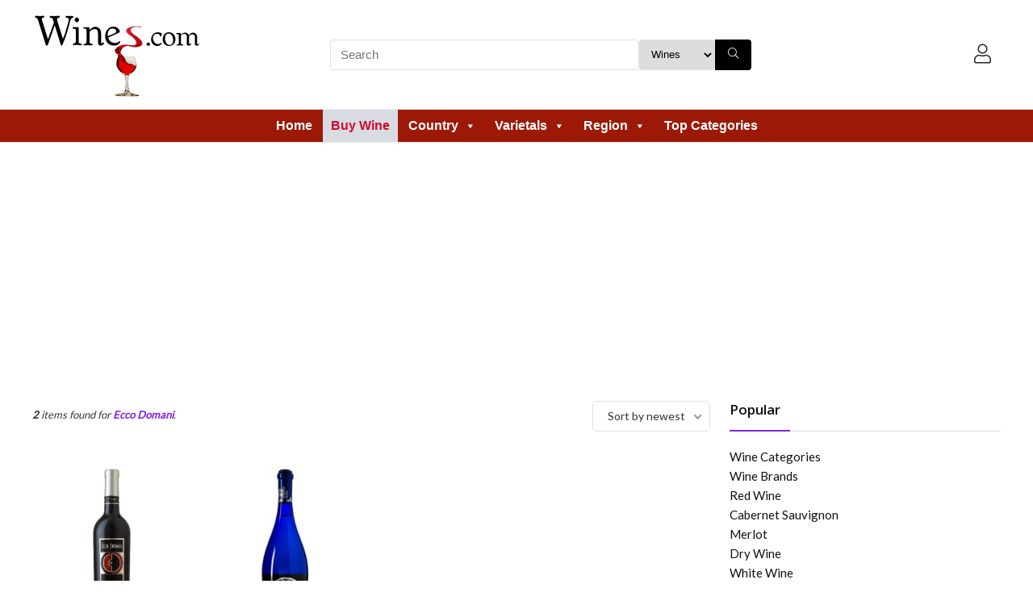

--- FILE ---
content_type: text/html; charset=UTF-8
request_url: https://www.wines.com/shop/brand/ecco-domani/
body_size: 18754
content:
<!DOCTYPE html>
<html lang="en-US">
<head>
<meta charset="UTF-8" />
<meta name="viewport" content="width=device-width, initial-scale=1.0" />
<!-- feeds & pingback -->
<link rel="profile" href="http://gmpg.org/xfn/11" />
<link rel="pingback" href="https://www.wines.com/shop/xmlrpc.php" />
<title>Wines.com - Ecco Domani</title>
<meta name="description" content="Buy wine online and have wine delivered to your door. Find the best price for Ecco Domani wine!" />
<style id="dynamic-mobmenu-inline-css" type="text/css">
@media screen and ( min-width: 782px ){
		body.admin-bar .mobmenu, body.admin-bar .mobmenu-panel, .show-nav-left.admin-bar .mobmenu-overlay, .show-nav-right.admin-bar .mobmenu-overlay {
			top: 32px!important;
		}
				body.admin-bar .mobmenu-search-holder {
				top: 132px!important;
		}
}

@media screen and ( max-width: 782px ){
	body.admin-bar .mobmenu, body.admin-bar .mobmenu-panel, .show-nav-left.admin-bar .mobmenu-overlay, .show-nav-right.admin-bar .mobmenu-overlay {
		top: 46px!important;
	}

	body.admin-bar .mob-menu-header-banner {
		top: 0px!important;
	}
		body.admin-bar .mobmenu-search-holder {
		top: 146px!important;
	}
	body.admin-bar  .mob-menu-slideout .mobmenu-search-holder {
		top: 100px!important;
	}

}

@media screen and ( max-width: 479px ) {
	.mob-menu-overlay .mobmenu-content {
		padding-top: 5%;
	}
}

@media screen and ( max-width: 782px ) {
	.mob-menu-overlay .mobmenu-content {
		padding-top: 10%;
	}
}

@media screen and ( min-width: 782px ) {
	#mobmenu-footer li:hover {
		background-color: ;
	}
	#mobmenu-footer li:hover i {
		color: ;
	}
}

@media only screen and (min-width:1025px){
	.mob_menu, .mobmenu-panel, .mobmenu, .mobmenu-cart-panel, .mobmenu-footer-menu-holder, .mobmenu-right-panel, .mobmenu-left-panel  {
		display: none!important;
	}
}

		.mobmenu-content li {
			border-bottom: 1px solid rgba(0, 0, 0, 0.83);
		}


@media only screen and (max-width:1024px) {

			
	.mobmenur-container i {
		color: #FFF;
	}
	.mobmenul-container i {
		color: #FFF;
	}
	.mobmenul-container img {
		max-height:  100px;
		float: left;
	}
	.mobmenur-container img {
		max-height:  100px;
		float: right;
	}
	.mob-expand-submenu i {
		font-size: 25px;
	}
	#mobmenuleft li a , #mobmenuleft li a:visited, .mobmenu-content h2, .mobmenu-content h3, .show-nav-left .mob-menu-copyright, .show-nav-left .mob-expand-submenu i {
		color: #ffffff;

	}
	.mob-cancel-button {
		font-size: 30px!important;
	}

	/* 3rd Level Left Menu Items Background color on Hover*/
	.mobmenu-content #mobmenuleft .sub-menu  .sub-menu li a:hover {
		color: #ccc;
	}
	/* 3rd Level Left Menu Items Background color on Hover*/
	.mobmenu-content #mobmenuleft .sub-menu .sub-menu li:hover {
		background-color: #666;
	}
	.mobmenu-content #mobmenuleft li:hover, .mobmenu-content #mobmenuright li:hover  {
		background-color: #666;
	}
	.mobmenu-content #mobmenuright li:hover  {
		background-color: #666 ;
	}
	/* 3rd Level Right Menu Items Background color on Hover*/
	.mobmenu-content #mobmenuright .sub-menu .sub-menu li:hover {
		background-color: #666;
	}
	/* 3rd Level Right Menu Items Background color on Hover*/
	.mobmenu-content #mobmenuright .sub-menu  .sub-menu li a:hover {
		color: #ccc;
	}

		.mobmenu-content #mobmenuleft .sub-menu {
		background-color: #3a3a3a ;
		margin: 0;
		color: #fff ;
		width: 100%;
		position: initial;
		height: 100%;
	}
	.mob-menu-left-bg-holder {
				opacity: 1;
		background-attachment: fixed ;
		background-position: center top ;
		-webkit-background-size:  cover;
		-moz-background-size: cover;
		background-size: cover;
	}
	.mob-menu-right-bg-holder { 
				opacity: 1;
		background-attachment: fixed ;
		background-position: center top ;
		-webkit-background-size: cover;
		-moz-background-size: cover;
		background-size:  cover;
	}
		.mobmenu-content #mobmenuleft .sub-menu a {
		color: #fff ;
	}
	.mobmenu-content #mobmenuright .sub-menu  a {
		color: #fff ;
	}
	.mobmenu-content #mobmenuright .sub-menu .sub-menu {
		background-color: inherit;
	}
	.mobmenu-content #mobmenuright .sub-menu {
		background-color: #3a3a3a ;
		margin: 0;
		color: #fff ;
		position: initial;
		width: 100%;
	}
	#mobmenuleft li:hover a, #mobmenuleft li:hover i {
		color: #FFF;
	}
	#mobmenuright li a , #mobmenuright li a:visited, .show-nav-right .mob-menu-copyright, .show-nav-right .mob-expand-submenu i {
		color: #666 ;
	}
	#mobmenuright li a:hover {
		color: #FFF ;
	}
	.mobmenul-container {
		top: 10px;
		margin-left: 5px;
		margin-top: 0px;
		height: 100px;
		float: left;
	}
	.mobmenur-container {
		top: 10px;
		margin-right: 5px;
		margin-top: 0px;
	}
		.mob-menu-logo-holder {
		margin-top:   0px;
		text-align:   center;
		margin-left:  0;
		margin-right: 0;
		height:       100px;
			}
	.mob-menu-header-holder {
		width:  100% ;
		background-color: #ffffff ;
		height: 100px ;
		position:fixed;
	}
	body.mob-menu-overlay, body.mob-menu-slideout, body.mob-menu-slideout-over, body.mob-menu-slideout-top {
		padding-top: 100px;
	}
		.mobmenul-container, .mobmenur-container{
		position: absolute; 
	}
	.mobmenu-left-panel {
		background-color:#000000;;
		width:  270px;  
	}
	.mobmenu-right-panel {
		background-color:#F7F7F7;		width:  270px; 
	}
	.show-nav-left .mobmenu-overlay, .show-nav-right .mobmenu-overlay, .show-mob-menu-search .mobmenu-overlay  {
		background: rgba(0, 0, 0, 0.83);
	}
	.mob-menu-slideout-top .mobmenu-overlay {
		display:none!important;
	}
	.mob-menu-slideout.show-nav-left .mobmenu-push-wrap, .mob-menu-slideout.show-nav-left .mob-menu-header-holder {
		-webkit-transform: translateX(270px);
		-moz-transform: translateX(270px);
		-ms-transform: translateX(270px);
		-o-transform: translateX(270px);
		transform: translateX(270px);
	}
	.mob-menu-slideout.show-nav-right .mobmenu-push-wrap, .mob-menu-slideout.show-nav-right .mob-menu-header-holder {
		-webkit-transform: translateX(-270px);
		-moz-transform: translateX(-270px);
		-ms-transform: translateX(-270px);
		-o-transform: translateX(-270px);
		transform: translateX(-270px);
	}
	.mob-menu-slideout-top .mobmenu-panel {
		width:  100%;
		height: 100%;
		z-index: 1;
		position: fixed;
		left: 0px;
		top: 0px;
		max-height: 100%;
		-webkit-transform: translateY(-100%);
		-moz-transform: translateY(-100%);
		-ms-transform: translateY(-100%);
		-o-transform: translateY(-100%);
		transform: translateY(-100%);
	}
	.mob-menu-slideout-top.show-nav-left .show-panel, .mob-menu-slideout-top.show-nav-right .show-panel  {
		-webkit-transform: translateY(0px);
		-moz-transform: translateY(0px);
		-ms-transform: translateY(0px);
		-o-transform: translateY(0px);
		transform: translateY(0px);
		z-index: 300000;
	}
	.mob-menu-slideout-over.show-nav-left .mobmenu-left-panel {
		overflow: hidden;
	}
	.show-nav-left .mobmenu-panel.show-panel , .show-nav-right .mobmenu-panel.show-panel {
		z-index: 300000;
	}
	/* Hides everything pushed outside of it */
	.mob-menu-slideout .mobmenu-panel, .mob-menu-slideout-over .mobmenu-panel, .mob-menu-slideout .mobmenu-cart-panel, .mob-menu-slideout-over .mobmenu-cart-panel {
		position: fixed;
		top: 0;
		height: 100%;
		overflow-y: auto;
		overflow-x: auto;
		z-index: 10000;
		opacity: 1;
	}
	/*End of Mobmenu Slide Over */
	.mobmenu .headertext { 
		color: #000000 ;
		text-decoration: none;
	}
	.headertext span {
		position: initial;
		line-height: 100px;
	}
	.mobmenu-search-holder {
		top: 100px;
	}
	/*Premium options  */
	
	/* Mobile Menu Frontend CSS Style*/
	body.mob-menu-overlay, body.mob-menu-slideout, body.mob-menu-slideout-over, body.mob-menu-slideout-top  {
		overflow-x: hidden;
	}
	
	.mobmenu-left-panel li a, .leftmbottom, .leftmtop{
		padding-left: 10%;
		padding-right: 10%;
	}
	.mobmenu-content li > .sub-menu li {
		padding-left: calc(10*1%);
	}

	.mobmenu-right-panel li, .rightmbottom, .rightmtop{
		padding-left: 10%;
		padding-right: 10%;
	}
	.mobmenul-container i {
		line-height: 30px;
		font-size: 30px;
		float: left;
	}
	.left-menu-icon-text {
		float: left;
		line-height: 30px;
		color: #222;
	}
	.mobmenu-left-panel .mobmenu-display-name {
		color: #ffffff;
	}
	.right-menu-icon-text {
		float: right;
		line-height: 30px;
		color: #222;
	}
	.mobmenur-container i {
		line-height: 30px;
		font-size: 30px;
		float: right;
	}
	.nav, .main-navigation, .genesis-nav-menu, #main-header, #et-top-navigation, .site-header, .site-branding, .ast-mobile-menu-buttons, .storefront-handheld-footer-bar, .hide {
		display: none!important;
	}
	
	.mob-standard-logo {
		display: inline-block;
		height:95px!important;	}
	.mob-retina-logo {
		height:95px!important;	}
	.mobmenu-content #mobmenuleft > li > a:hover {
		background-color: #666;
	}

	.mobmenu-content #mobmenuright > li > a:hover {
		background-color: #666;
	}
	.mobmenu-left-panel .mob-cancel-button {
		color: #666;
	}
	.mobmenu-right-panel .mob-cancel-button {
		color: #666;
	}	
	
}


.mob-menu-logo-holder > .headertext span,.mobmenu input.mob-menu-search-field {
	font-family:Dosis;
	font-size:20px;
	font-weight:inherit;
	font-style:normal;
	letter-spacing:normal;
	text-transform:none;
}

.left-menu-icon-text {
	font-family:Dosis;
	font-size:inherit;
	font-weight:inherit;
	font-style:normal;
	line-height:1.5em;
	letter-spacing:normal;
	text-transform:none;
}

#mobmenuleft .mob-expand-submenu,#mobmenuleft > .widgettitle,#mobmenuleft li a,#mobmenuleft li a:visited,#mobmenuleft .mobmenu-content h2,#mobmenuleft .mobmenu-content h3,.mobmenu-left-panel .mobmenu-display-name, .mobmenu-content .mobmenu-tabs-header li {
	font-family:Dosis;
	font-size:inherit;
	font-weight:inherit;
	font-style:normal;
	line-height:1.5em;
	letter-spacing:normal;
	text-transform:none;
}

.right-menu-icon-text {
	font-family:Dosis;
	font-size:inherit;
	font-weight:inherit;
	font-style:normal;
	line-height:1.5em;
	letter-spacing:normal;
	text-transform:none;
}

#mobmenuright li a,#mobmenuright li a:visited,#mobmenuright .mobmenu-content h2,#mobmenuright .mobmenu-content h3,.mobmenu-left-panel .mobmenu-display-name {
	font-family:Dosis;
	font-size:inherit;
	font-weight:inherit;
	font-style:normal;
	line-height:1.5em;
	letter-spacing:normal;
	text-transform:none;
}
.mobmenul-container i {
    color: #000;
}

.woo_column_price {
	display: none;
}
</style>
<link rel='dns-prefetch' href='//fonts.googleapis.com' />
<link href='https://fonts.gstatic.com' crossorigin rel='preconnect' />
<link rel="alternate" type="application/rss+xml" title="Wine Lovers&#039; Shopping Mall &raquo; Feed" href="https://www.wines.com/shop/feed/" />
<link rel="alternate" type="application/rss+xml" title="Wine Lovers&#039; Shopping Mall &raquo; Comments Feed" href="https://www.wines.com/shop/comments/feed/" />
<link rel="alternate" type="application/rss+xml" title="Wine Lovers&#039; Shopping Mall &raquo; Products Feed" href="https://www.wines.com/shop/shop/feed/" />
<style type="text/css">
img.wp-smiley,
img.emoji {
	display: inline !important;
	border: none !important;
	box-shadow: none !important;
	height: 1em !important;
	width: 1em !important;
	margin: 0 .07em !important;
	vertical-align: -0.1em !important;
	background: none !important;
	padding: 0 !important;
}
a, a:visited {
	color: #111;
}
a:hover {
	text-decoration: underline;
}
</style>
	<link rel='stylesheet' id='wp-block-library-css'  href='https://www.wines.com/shop/wp-includes/css/dist/block-library/style.min.css?ver=5.6' type='text/css' media='all' />
<link rel='stylesheet' id='wc-block-vendors-style-css'  href='https://www.wines.com/shop/wp-content/plugins/woocommerce/packages/woocommerce-blocks/build/vendors-style.css?ver=4.0.0' type='text/css' media='all' />
<link rel='stylesheet' id='wc-block-style-css'  href='https://www.wines.com/shop/wp-content/plugins/woocommerce/packages/woocommerce-blocks/build/style.css?ver=4.0.0' type='text/css' media='all' />
<link rel='stylesheet' id='Roboto+Condensed-css'  href='//fonts.googleapis.com/css?family=Roboto+Condensed%3Anormal&#038;subset=latin&#038;ver=5.6' type='text/css' media='all' />
<link rel='stylesheet' id='Open+Sans-css'  href='//fonts.googleapis.com/css?family=Open+Sans%3A600&#038;subset=latin&#038;ver=5.6' type='text/css' media='all' />
<link rel='stylesheet' id='Lato-css'  href='//fonts.googleapis.com/css?family=Lato%3Anormal&#038;subset=latin&#038;ver=5.6' type='text/css' media='all' />
<style id='woocommerce-inline-inline-css' type='text/css'>
.woocommerce form .form-row .required { visibility: visible; }
</style>
<link rel='stylesheet' id='megamenu-css'  href='https://www.wines.com/shop/wp-content/uploads/maxmegamenu/style.css?ver=da2081' type='text/css' media='all' />
<link rel='stylesheet' id='dashicons-css'  href='https://www.wines.com/shop/wp-includes/css/dashicons.min.css?ver=5.6' type='text/css' media='all' />
<link rel='stylesheet' id='pcdfwoo_style-css'  href='https://www.wines.com/shop/wp-content/plugins/product-categories-designs-for-woocommerce/assets/css/slick.css?ver=1.2.2' type='text/css' media='all' />
<link rel='stylesheet' id='tf-google-webfont-dosis-css'  href='//fonts.googleapis.com/css?family=Dosis%3Ainherit%2C400&#038;subset=latin%2Clatin-ext&#038;ver=5.6' type='text/css' media='all' />
<link rel='stylesheet' id='eggrehub-css'  href='https://www.wines.com/shop/wp-content/themes/rehub-theme/css/eggrehub.css?ver=13.5.7' type='text/css' media='all' />
<link rel='stylesheet' id='rhstyle-css'  href='https://www.wines.com/shop/wp-content/themes/rehub-theme/style.css?ver=13.5.7' type='text/css' media='all' />
<link rel='stylesheet' id='rehubicons-css'  href='https://www.wines.com/shop/wp-content/themes/rehub-theme/iconstyle.css?ver=13.5.7' type='text/css' media='all' />
<link rel='stylesheet' id='rehub-woocommerce-css'  href='https://www.wines.com/shop/wp-content/themes/rehub-theme/css/woocommerce.css?ver=13.5.7' type='text/css' media='all' />
<link rel='stylesheet' id='bsf-Defaults-css'  href='https://www.wines.com/shop/wp-content/uploads/smile_fonts/Defaults/Defaults.css?ver=3.19.8' type='text/css' media='all' />
<link rel='stylesheet' id='cssmobmenu-icons-css'  href='https://www.wines.com/shop/wp-content/plugins/mobile-menu/includes/css/mobmenu-icons.css?ver=5.6' type='text/css' media='all' />
<link rel='stylesheet' id='cssmobmenu-css'  href='https://www.wines.com/shop/wp-content/plugins/mobile-menu/includes/css/mobmenu.css?ver=2.8.1.7' type='text/css' media='all' />
<script type='text/javascript' src='https://www.wines.com/shop/wp-includes/js/jquery/jquery.min.js?ver=3.5.1' id='jquery-core-js'></script>
<script type='text/javascript' src='https://www.wines.com/shop/wp-includes/js/jquery/jquery-migrate.min.js?ver=3.3.2' id='jquery-migrate-js'></script>
<script type='text/javascript' id='jquery-js-after'>
var v = jQuery.fn.jquery;
			if (v && parseInt(v) >= 3) {
				var readyList=[];
				window.originalReadyMethod = jQuery.fn.ready;
				jQuery.fn.ready = function(){
					if(arguments.length && arguments.length > 0 && typeof arguments[0] === "function") {
						readyList.push({"c": this, "a": arguments});
					}
					window.originalReadyMethod.apply( this, arguments );
				};
				window.wpfReadyList = readyList;
			}
</script>
<script type='text/javascript' src='https://www.wines.com/shop/wp-content/plugins/mobile-menu/includes/js/mobmenu.js?ver=2.8.1.7' id='mobmenujs-js'></script>
<link rel="https://api.w.org/" href="https://www.wines.com/shop/wp-json/" /><link rel="EditURI" type="application/rsd+xml" title="RSD" href="https://www.wines.com/shop/xmlrpc.php?rsd" />
<link rel="wlwmanifest" type="application/wlwmanifest+xml" href="https://www.wines.com/shop/wp-includes/wlwmanifest.xml" /> 
<meta name="generator" content="WordPress 5.6" />
<meta name="generator" content="WooCommerce 4.9.1" />
<script data-ad-client="ca-pub-4041133876733497" async src="https://pagead2.googlesyndication.com/pagead/js/adsbygoogle.js"></script>
<!-- Global site tag (gtag.js) - Google Analytics -->
<script async src="https://www.googletagmanager.com/gtag/js?id=G-JKDX74WPH6"></script>
<script>
  window.dataLayer = window.dataLayer || [];
  function gtag(){dataLayer.push(arguments);}
  gtag('js', new Date());
  gtag('config', 'G-JKDX74WPH6');
</script>
<link rel="preload" href="https://www.wines.com/shop/wp-content/themes/rehub-theme/fonts/rhicons.woff2?3oibrj" as="font" type="font/woff2" crossorigin="crossorigin"><style type="text/css"> nav.top_menu > ul > li > a{font-weight:normal;}.dl-menuwrapper li a,nav.top_menu > ul > li > a,#re_menu_near_logo li,#re_menu_near_logo li{font-family:"Roboto Condensed",trebuchet ms !important;font-weight:normal;font-style:normal;}.rehub_feat_block div.offer_title,.rh_wrapper_video_playlist .rh_video_title_and_time .rh_video_title,.main_slider .flex-overlay h2,.related_articles ul li > a,h1,h2,h3,h4,h5,h6,.widget .title,.title h1,.title h5,.small_post blockquote p,.related_articles .related_title,#comments .title_comments,.commentlist .comment-author .fn,.commentlist .comment-author .fn a,.rate_bar_wrap .review-top .review-text span.review-header,.wpsm-numbox.wpsm-style6 span.num,.wpsm-numbox.wpsm-style5 span.num,.rehub-main-font,.logo .textlogo,.wp-block-quote.is-style-large,.comment-respond h3,.related_articles .related_title,.re_title_inmodal{font-family:"Open Sans",trebuchet ms;font-style:normal;}.main_slider .flex-overlay h2,h1,h2,h3,h4,h5,h6,.title h1,.title h5,.comment-respond h3{font-weight:600;}.sidebar,.rehub-body-font,body{font-family:"Lato",arial !important;font-weight:normal;font-style:normal;}article,.post{font-size:15px;line-height:27px;}header .main-nav,.main-nav.dark_style,.header_one_row .main-nav{background:none repeat scroll 0 0 #9c1908!important;box-shadow:none;}.main-nav{border-bottom:none;border-top:none;}.dl-menuwrapper .dl-menu{margin:0 !important}nav.top_menu > ul > li > a{color:#ffffff !important;}nav.top_menu > ul > li > a:hover{box-shadow:none;}.responsive_nav_wrap .user-ava-intop:after,.dl-menuwrapper button i,.responsive_nav_wrap .rh-header-icon{color:#ffffff !important;}.dl-menuwrapper button svg line{stroke:#ffffff !important;} .widget .title:after{border-bottom:2px solid #8224e3;}.rehub-main-color-border,nav.top_menu > ul > li.vertical-menu.border-main-color .sub-menu,.rh-main-bg-hover:hover,.wp-block-quote,ul.def_btn_link_tabs li.active a,.wp-block-pullquote{border-color:#8224e3;}.wpsm_promobox.rehub_promobox{border-left-color:#8224e3!important;}.color_link{color:#8224e3 !important;}.search-header-contents{border-top-color:#8224e3;}.featured_slider:hover .score,.top_chart_controls .controls:hover,article.post .wpsm_toplist_heading:before{border-color:#8224e3;}.btn_more:hover,.small_post .overlay .btn_more:hover,.tw-pagination .current{border:1px solid #8224e3;color:#fff}.rehub_woo_review .rehub_woo_tabs_menu li.current{border-top:3px solid #8224e3;}.gallery-pics .gp-overlay{box-shadow:0 0 0 4px #8224e3 inset;}.post .rehub_woo_tabs_menu li.current,.woocommerce div.product .woocommerce-tabs ul.tabs li.active{border-top:2px solid #8224e3;}.rething_item a.cat{border-bottom-color:#8224e3}nav.top_menu ul li ul.sub-menu{border-bottom:2px solid #8224e3;}.widget.deal_daywoo,.elementor-widget-wpsm_woofeatured .deal_daywoo{border:3px solid #8224e3;padding:20px;background:#fff;}.deal_daywoo .wpsm-bar-bar{background-color:#8224e3 !important} #buddypress div.item-list-tabs ul li.selected a span,#buddypress div.item-list-tabs ul li.current a span,#buddypress div.item-list-tabs ul li a span,.user-profile-div .user-menu-tab > li.active > a,.user-profile-div .user-menu-tab > li.active > a:focus,.user-profile-div .user-menu-tab > li.active > a:hover,.news_in_thumb:hover a.rh-label-string,.news_out_thumb:hover a.rh-label-string,.col-feat-grid:hover a.rh-label-string,.carousel-style-deal .re_carousel .controls,.re_carousel .controls:hover,.openedprevnext .postNavigation a,.postNavigation a:hover,.top_chart_pagination a.selected,.flex-control-paging li a.flex-active,.flex-control-paging li a:hover,.btn_more:hover,.tabs-menu li:hover,.tabs-menu li.current,.featured_slider:hover .score,#bbp_user_edit_submit,.bbp-topic-pagination a,.bbp-topic-pagination a,.custom-checkbox label.checked:after,.slider_post .caption,ul.postpagination li.active a,ul.postpagination li:hover a,ul.postpagination li a:focus,.top_theme h5 strong,.re_carousel .text:after,#topcontrol:hover,.main_slider .flex-overlay:hover a.read-more,.rehub_chimp #mc_embed_signup input#mc-embedded-subscribe,#rank_1.rank_count,#toplistmenu > ul li:before,.rehub_chimp:before,.wpsm-members > strong:first-child,.r_catbox_btn,.wpcf7 .wpcf7-submit,.wpsm_pretty_hover li:hover,.wpsm_pretty_hover li.current,.rehub-main-color-bg,.togglegreedybtn:after,.rh-bg-hover-color:hover a.rh-label-string,.rh-main-bg-hover:hover,.rh_wrapper_video_playlist .rh_video_currently_playing,.rh_wrapper_video_playlist .rh_video_currently_playing.rh_click_video:hover,.rtmedia-list-item .rtmedia-album-media-count,.tw-pagination .current,.dokan-dashboard .dokan-dash-sidebar ul.dokan-dashboard-menu li.active,.dokan-dashboard .dokan-dash-sidebar ul.dokan-dashboard-menu li:hover,.dokan-dashboard .dokan-dash-sidebar ul.dokan-dashboard-menu li.dokan-common-links a:hover,#ywqa-submit-question,.woocommerce .widget_price_filter .ui-slider .ui-slider-range,.rh-hov-bor-line > a:after,nav.top_menu > ul:not(.off-canvas) > li > a:after,.rh-border-line:after,.wpsm-table.wpsm-table-main-color table tr th,.rehub_chimp_flat #mc_embed_signup input#mc-embedded-subscribe{background:#8224e3;}@media (max-width:767px){.postNavigation a{background:#8224e3;}}.rh-main-bg-hover:hover,.rh-main-bg-hover:hover .whitehovered,.user-profile-div .user-menu-tab > li.active > a{color:#fff !important} a,.carousel-style-deal .deal-item .priced_block .price_count ins,nav.top_menu ul li.menu-item-has-children ul li.menu-item-has-children > a:before,.top_chart_controls .controls:hover,.flexslider .fa-pulse,.footer-bottom .widget .f_menu li a:hover,.comment_form h3 a,.bbp-body li.bbp-forum-info > a:hover,.bbp-body li.bbp-topic-title > a:hover,#subscription-toggle a:before,#favorite-toggle a:before,.aff_offer_links .aff_name a,.rh-deal-price,.commentlist .comment-content small a,.related_articles .title_cat_related a,article em.emph,.campare_table table.one td strong.red,.sidebar .tabs-item .detail p a,.footer-bottom .widget .title span,footer p a,.welcome-frase strong,article.post .wpsm_toplist_heading:before,.post a.color_link,.categoriesbox:hover h3 a:after,.bbp-body li.bbp-forum-info > a,.bbp-body li.bbp-topic-title > a,.widget .title i,.woocommerce-MyAccount-navigation ul li.is-active a,.category-vendormenu li.current a,.deal_daywoo .title,.rehub-main-color,.wpsm_pretty_colored ul li.current a,.wpsm_pretty_colored ul li.current,.rh-heading-hover-color:hover h2 a,.rh-heading-hover-color:hover h3 a,.rh-heading-hover-color:hover h4 a,.rh-heading-hover-color:hover h5 a,.rh-heading-hover-color:hover h3,.rh-heading-hover-color:hover h2,.rh-heading-hover-color:hover h4,.rh-heading-hover-color:hover h5,.rh-heading-hover-color:hover .rh-heading-hover-item a,.rh-heading-icon:before,.widget_layered_nav ul li.chosen a:before,.wp-block-quote.is-style-large p,ul.page-numbers li span.current,ul.page-numbers li a:hover,ul.page-numbers li.active a,.page-link > span:not(.page-link-title),blockquote:not(.wp-block-quote) p,span.re_filtersort_btn:hover,span.active.re_filtersort_btn,.deal_daywoo .price,div.sortingloading:after{color:#8224e3;} .page-link > span:not(.page-link-title),.widget.widget_affegg_widget .title,.widget.top_offers .title,.widget.cegg_widget_products .title,header .header_first_style .search form.search-form [type="submit"],header .header_eight_style .search form.search-form [type="submit"],.filter_home_pick span.active,.filter_home_pick span:hover,.filter_product_pick span.active,.filter_product_pick span:hover,.rh_tab_links a.active,.rh_tab_links a:hover,.wcv-navigation ul.menu li.active,.wcv-navigation ul.menu li:hover a,form.search-form [type="submit"],.rehub-sec-color-bg,input#ywqa-submit-question,input#ywqa-send-answer,.woocommerce button.button.alt,.tabsajax span.active.re_filtersort_btn,.wpsm-table.wpsm-table-sec-color table tr th,.rh-slider-arrow{background:#000000 !important;color:#fff !important;outline:0}.widget.widget_affegg_widget .title:after,.widget.top_offers .title:after,.vc_tta-tabs.wpsm-tabs .vc_tta-tab.vc_active,.vc_tta-tabs.wpsm-tabs .vc_tta-panel.vc_active .vc_tta-panel-heading,.widget.cegg_widget_products .title:after{border-top-color:#000000 !important;}.page-link > span:not(.page-link-title){border:1px solid #000000;}.page-link > span:not(.page-link-title),.header_first_style .search form.search-form [type="submit"] i{color:#fff !important;}.rh_tab_links a.active,.rh_tab_links a:hover,.rehub-sec-color-border,nav.top_menu > ul > li.vertical-menu.border-sec-color > .sub-menu,.rh-slider-thumbs-item--active{border-color:#000000}.rh_wrapper_video_playlist .rh_video_currently_playing,.rh_wrapper_video_playlist .rh_video_currently_playing.rh_click_video:hover{background-color:#000000;box-shadow:1200px 0 0 #000000 inset;}.rehub-sec-color{color:#000000} form.search-form input[type="text"]{border-radius:4px}.news .priced_block .price_count,.blog_string .priced_block .price_count,.main_slider .price_count{margin-right:5px}.right_aff .priced_block .btn_offer_block,.right_aff .priced_block .price_count{border-radius:0 !important}form.search-form.product-search-form input[type="text"]{border-radius:4px 0 0 4px;}form.search-form [type="submit"]{border-radius:0 4px 4px 0;}.rtl form.search-form.product-search-form input[type="text"]{border-radius:0 4px 4px 0;}.rtl form.search-form [type="submit"]{border-radius:4px 0 0 4px;}.price_count,.rehub_offer_coupon,#buddypress .dir-search input[type=text],.gmw-form-wrapper input[type=text],.gmw-form-wrapper select,#buddypress a.button,.btn_more,#main_header .wpsm-button,#rh-header-cover-image .wpsm-button,#wcvendor_image_bg .wpsm-button,input[type="text"],textarea,input[type="tel"],input[type="password"],input[type="email"],input[type="url"],input[type="number"],.def_btn,input[type="submit"],input[type="button"],input[type="reset"],.rh_offer_list .offer_thumb .deal_img_wrap,.grid_onsale,.rehub-main-smooth,.re_filter_instore span.re_filtersort_btn:hover,.re_filter_instore span.active.re_filtersort_btn,#buddypress .standard-form input[type=text],#buddypress .standard-form textarea,.blacklabelprice{border-radius:4px}.news-community,.woocommerce .products.grid_woo .product,.rehub_chimp #mc_embed_signup input.email,#mc_embed_signup input#mc-embedded-subscribe,.rh_offer_list,.woo-tax-logo,#buddypress div.item-list-tabs ul li a,#buddypress form#whats-new-form,#buddypress div#invite-list,#buddypress #send-reply div.message-box,.rehub-sec-smooth,.rate-bar-bar,.rate-bar,#wcfm-main-contentainer #wcfm-content,.wcfm_welcomebox_header{border-radius:5px} .woocommerce .woo-button-area .masked_coupon,.woocommerce a.woo_loop_btn,.woocommerce .button.checkout,.woocommerce input.button.alt,.woocommerce a.add_to_cart_button:not(.flat-woo-btn),.woocommerce-page a.add_to_cart_button:not(.flat-woo-btn),.woocommerce .single_add_to_cart_button,.woocommerce div.product form.cart .button,.woocommerce .checkout-button.button,.woofiltersbig .prdctfltr_buttons a.prdctfltr_woocommerce_filter_submit,.priced_block .btn_offer_block,.priced_block .button,.rh-deal-compact-btn,input.mdf_button,#buddypress input[type="submit"],#buddypress input[type="button"],#buddypress input[type="reset"],#buddypress button.submit,.wpsm-button.rehub_main_btn,.wcv-grid a.button,input.gmw-submit,#ws-plugin--s2member-profile-submit,#rtmedia_create_new_album,input[type="submit"].dokan-btn-theme,a.dokan-btn-theme,.dokan-btn-theme,#wcfm_membership_container a.wcfm_submit_button,.woocommerce button.button,.rehub-main-btn-bg{background:none #14bf11 !important;color:#ffffff !important;fill:#ffffff !important;border:none !important;text-decoration:none !important;outline:0;box-shadow:-1px 6px 19px rgba(20,191,17,0.2) !important;border-radius:4px !important;}.rehub-main-btn-bg > a{color:#ffffff !important;}.woocommerce a.woo_loop_btn:hover,.woocommerce .button.checkout:hover,.woocommerce input.button.alt:hover,.woocommerce a.add_to_cart_button:not(.flat-woo-btn):hover,.woocommerce-page a.add_to_cart_button:not(.flat-woo-btn):hover,.woocommerce a.single_add_to_cart_button:hover,.woocommerce-page a.single_add_to_cart_button:hover,.woocommerce div.product form.cart .button:hover,.woocommerce-page div.product form.cart .button:hover,.woocommerce .checkout-button.button:hover,.woofiltersbig .prdctfltr_buttons a.prdctfltr_woocommerce_filter_submit:hover,.priced_block .btn_offer_block:hover,.wpsm-button.rehub_main_btn:hover,#buddypress input[type="submit"]:hover,#buddypress input[type="button"]:hover,#buddypress input[type="reset"]:hover,#buddypress button.submit:hover,.small_post .btn:hover,.ap-pro-form-field-wrapper input[type="submit"]:hover,.wcv-grid a.button:hover,#ws-plugin--s2member-profile-submit:hover,.rething_button .btn_more:hover,#wcfm_membership_container a.wcfm_submit_button:hover,.woocommerce button.button:hover,.rehub-main-btn-bg:hover,.rehub-main-btn-bg:hover > a{background:none #14bf11 !important;color:#ffffff !important;box-shadow:-1px 6px 13px rgba(20,191,17,0.4) !important;border-color:transparent;}.rehub_offer_coupon:hover{border:1px dashed #14bf11;}.rehub_offer_coupon:hover i.far,.rehub_offer_coupon:hover i.fal,.rehub_offer_coupon:hover i.fas{color:#14bf11}.re_thing_btn .rehub_offer_coupon.not_masked_coupon:hover{color:#14bf11 !important}.woocommerce a.woo_loop_btn:active,.woocommerce .button.checkout:active,.woocommerce .button.alt:active,.woocommerce a.add_to_cart_button:not(.flat-woo-btn):active,.woocommerce-page a.add_to_cart_button:not(.flat-woo-btn):active,.woocommerce a.single_add_to_cart_button:active,.woocommerce-page a.single_add_to_cart_button:active,.woocommerce div.product form.cart .button:active,.woocommerce-page div.product form.cart .button:active,.woocommerce .checkout-button.button:active,.woofiltersbig .prdctfltr_buttons a.prdctfltr_woocommerce_filter_submit:active,.wpsm-button.rehub_main_btn:active,#buddypress input[type="submit"]:active,#buddypress input[type="button"]:active,#buddypress input[type="reset"]:active,#buddypress button.submit:active,.ap-pro-form-field-wrapper input[type="submit"]:active,.wcv-grid a.button:active,#ws-plugin--s2member-profile-submit:active,input[type="submit"].dokan-btn-theme:active,a.dokan-btn-theme:active,.dokan-btn-theme:active,.woocommerce button.button:active,.rehub-main-btn-bg:active{background:none #14bf11 !important;box-shadow:0 1px 0 #999 !important;top:2px;color:#ffffff !important;}.rehub_btn_color{background-color:#14bf11;border:1px solid #14bf11;color:#ffffff;text-shadow:none}.rehub_btn_color:hover{color:#ffffff;background-color:#14bf11;border:1px solid #14bf11;}.rething_button .btn_more{border:1px solid #14bf11;color:#14bf11;}.rething_button .priced_block.block_btnblock .price_count{color:#14bf11;font-weight:normal;}.widget_merchant_list .buttons_col{background-color:#14bf11 !important;}.widget_merchant_list .buttons_col a{color:#ffffff !important;}.rehub-svg-btn-fill svg{fill:#14bf11;}.rehub-svg-btn-stroke svg{stroke:#14bf11;}@media (max-width:767px){#float-panel-woo-area{border-top:1px solid #14bf11}}.re-line-badge.badge_3,.re-ribbon-badge.badge_3 span{background:#c40404;}.re-line-badge.re-line-table-badge.badge_3:before{border-top-color:#c40404}.re-line-badge.re-line-table-badge.badge_3:after{border-bottom-color:#c40404}.re-line-badge.badge_4,.re-ribbon-badge.badge_4 span{background:#c40404;}.re-line-badge.re-line-table-badge.badge_4:before{border-top-color:#c40404}.re-line-badge.re-line-table-badge.badge_4:after{border-bottom-color:#c40404}</style><style>footer#theme_footer.dark_style {
    background: none #ED232A;
}</style>	<noscript><style>.woocommerce-product-gallery{ opacity: 1 !important; }</style></noscript>
	<meta name="generator" content="Powered by WPBakery Page Builder - drag and drop page builder for WordPress."/>
<style id='tf-mobmenu'>
@media screen and ( min-width: 782px ){
		body.admin-bar .mobmenu, body.admin-bar .mobmenu-panel, .show-nav-left.admin-bar .mobmenu-overlay, .show-nav-right.admin-bar .mobmenu-overlay {
			top: 32px!important;
		}
				body.admin-bar .mobmenu-search-holder {
				top: 132px!important;
		}
}

@media screen and ( max-width: 782px ){
	body.admin-bar .mobmenu, body.admin-bar .mobmenu-panel, .show-nav-left.admin-bar .mobmenu-overlay, .show-nav-right.admin-bar .mobmenu-overlay {
		top: 46px!important;
	}

	body.admin-bar .mob-menu-header-banner {
		top: 0px!important;
	}
		body.admin-bar .mobmenu-search-holder {
		top: 146px!important;
	}
	body.admin-bar  .mob-menu-slideout .mobmenu-search-holder {
		top: 100px!important;
	}

}

@media screen and ( max-width: 479px ) {
	.mob-menu-overlay .mobmenu-content {
		padding-top: 5%;
	}
}

@media screen and ( max-width: 782px ) {
	.mob-menu-overlay .mobmenu-content {
		padding-top: 10%;
	}
}

@media screen and ( min-width: 782px ) {
	#mobmenu-footer li:hover {
		background-color: ;
	}
	#mobmenu-footer li:hover i {
		color: ;
	}
}

@media only screen and (min-width:1025px){
	.mob_menu, .mobmenu-panel, .mobmenu, .mobmenu-cart-panel, .mobmenu-footer-menu-holder, .mobmenu-right-panel, .mobmenu-left-panel  {
		display: none!important;
	}
}

		.mobmenu-content li {
			border-bottom: 1px solid rgba(0, 0, 0, 0.83);
		}


@media only screen and (max-width:1024px) {

			
	.mobmenur-container i {
		color: #FFF;
	}
	.mobmenul-container i {
		color: #FFF;
	}
	.mobmenul-container img {
		max-height:  100px;
		float: left;
	}
	.mobmenur-container img {
		max-height:  100px;
		float: right;
	}
	.mob-expand-submenu i {
		font-size: 25px;
	}
	#mobmenuleft li a , #mobmenuleft li a:visited, .mobmenu-content h2, .mobmenu-content h3, .show-nav-left .mob-menu-copyright, .show-nav-left .mob-expand-submenu i {
		color: #ffffff;

	}
	.mob-cancel-button {
		font-size: 30px!important;
	}

	/* 3rd Level Left Menu Items Background color on Hover*/
	.mobmenu-content #mobmenuleft .sub-menu  .sub-menu li a:hover {
		color: #ccc;
	}
	/* 3rd Level Left Menu Items Background color on Hover*/
	.mobmenu-content #mobmenuleft .sub-menu .sub-menu li:hover {
		background-color: #666;
	}
	.mobmenu-content #mobmenuleft li:hover, .mobmenu-content #mobmenuright li:hover  {
		background-color: #666;
	}
	.mobmenu-content #mobmenuright li:hover  {
		background-color: #666 ;
	}
	/* 3rd Level Right Menu Items Background color on Hover*/
	.mobmenu-content #mobmenuright .sub-menu .sub-menu li:hover {
		background-color: #666;
	}
	/* 3rd Level Right Menu Items Background color on Hover*/
	.mobmenu-content #mobmenuright .sub-menu  .sub-menu li a:hover {
		color: #ccc;
	}

		.mobmenu-content #mobmenuleft .sub-menu {
		background-color: #3a3a3a ;
		margin: 0;
		color: #fff ;
		width: 100%;
		position: initial;
		height: 100%;
	}
	.mob-menu-left-bg-holder {
				opacity: 1;
		background-attachment: fixed ;
		background-position: center top ;
		-webkit-background-size:  cover;
		-moz-background-size: cover;
		background-size: cover;
	}
	.mob-menu-right-bg-holder { 
				opacity: 1;
		background-attachment: fixed ;
		background-position: center top ;
		-webkit-background-size: cover;
		-moz-background-size: cover;
		background-size:  cover;
	}
		.mobmenu-content #mobmenuleft .sub-menu a {
		color: #fff ;
	}
	.mobmenu-content #mobmenuright .sub-menu  a {
		color: #fff ;
	}
	.mobmenu-content #mobmenuright .sub-menu .sub-menu {
		background-color: inherit;
	}
	.mobmenu-content #mobmenuright .sub-menu {
		background-color: #3a3a3a ;
		margin: 0;
		color: #fff ;
		position: initial;
		width: 100%;
	}
	#mobmenuleft li:hover a, #mobmenuleft li:hover i {
		color: #FFF;
	}
	#mobmenuright li a , #mobmenuright li a:visited, .show-nav-right .mob-menu-copyright, .show-nav-right .mob-expand-submenu i {
		color: #666 ;
	}
	#mobmenuright li a:hover {
		color: #FFF ;
	}
	.mobmenul-container {
		top: 10px;
		margin-left: 5px;
		margin-top: 0px;
		height: 100px;
		float: left;
	}
	.mobmenur-container {
		top: 10px;
		margin-right: 5px;
		margin-top: 0px;
	}
		.mob-menu-logo-holder {
		margin-top:   0px;
		text-align:   center;
		margin-left:  0;
		margin-right: 0;
		height:       100px;
			}
	.mob-menu-header-holder {
		width:  100% ;
		background-color: #ffffff ;
		height: 100px ;
		position:fixed;
	}
	body.mob-menu-overlay, body.mob-menu-slideout, body.mob-menu-slideout-over, body.mob-menu-slideout-top {
		padding-top: 100px;
	}
		.mobmenul-container, .mobmenur-container{
		position: absolute; 
	}
	.mobmenu-left-panel {
		background-color:#000000;;
		width:  270px;  
	}
	.mobmenu-right-panel {
		background-color:#F7F7F7;		width:  270px; 
	}
	.show-nav-left .mobmenu-overlay, .show-nav-right .mobmenu-overlay, .show-mob-menu-search .mobmenu-overlay  {
		background: rgba(0, 0, 0, 0.83);
	}
	.mob-menu-slideout-top .mobmenu-overlay {
		display:none!important;
	}
	.mob-menu-slideout.show-nav-left .mobmenu-push-wrap, .mob-menu-slideout.show-nav-left .mob-menu-header-holder {
		-webkit-transform: translateX(270px);
		-moz-transform: translateX(270px);
		-ms-transform: translateX(270px);
		-o-transform: translateX(270px);
		transform: translateX(270px);
	}
	.mob-menu-slideout.show-nav-right .mobmenu-push-wrap, .mob-menu-slideout.show-nav-right .mob-menu-header-holder {
		-webkit-transform: translateX(-270px);
		-moz-transform: translateX(-270px);
		-ms-transform: translateX(-270px);
		-o-transform: translateX(-270px);
		transform: translateX(-270px);
	}
	.mob-menu-slideout-top .mobmenu-panel {
		width:  100%;
		height: 100%;
		z-index: 1;
		position: fixed;
		left: 0px;
		top: 0px;
		max-height: 100%;
		-webkit-transform: translateY(-100%);
		-moz-transform: translateY(-100%);
		-ms-transform: translateY(-100%);
		-o-transform: translateY(-100%);
		transform: translateY(-100%);
	}
	.mob-menu-slideout-top.show-nav-left .show-panel, .mob-menu-slideout-top.show-nav-right .show-panel  {
		-webkit-transform: translateY(0px);
		-moz-transform: translateY(0px);
		-ms-transform: translateY(0px);
		-o-transform: translateY(0px);
		transform: translateY(0px);
		z-index: 300000;
	}
	.mob-menu-slideout-over.show-nav-left .mobmenu-left-panel {
		overflow: hidden;
	}
	.show-nav-left .mobmenu-panel.show-panel , .show-nav-right .mobmenu-panel.show-panel {
		z-index: 300000;
	}
	/* Hides everything pushed outside of it */
	.mob-menu-slideout .mobmenu-panel, .mob-menu-slideout-over .mobmenu-panel, .mob-menu-slideout .mobmenu-cart-panel, .mob-menu-slideout-over .mobmenu-cart-panel {
		position: fixed;
		top: 0;
		height: 100%;
		overflow-y: auto;
		overflow-x: auto;
		z-index: 10000;
		opacity: 1;
	}
	/*End of Mobmenu Slide Over */
	.mobmenu .headertext { 
		color: #000000 ;
		text-decoration: none;
	}
	.headertext span {
		position: initial;
		line-height: 100px;
	}
	.mobmenu-search-holder {
		top: 100px;
	}
	/*Premium options  */
	
	/* Mobile Menu Frontend CSS Style*/
	body.mob-menu-overlay, body.mob-menu-slideout, body.mob-menu-slideout-over, body.mob-menu-slideout-top  {
		overflow-x: hidden;
	}
	
	.mobmenu-left-panel li a, .leftmbottom, .leftmtop{
		padding-left: 10%;
		padding-right: 10%;
	}
	.mobmenu-content li > .sub-menu li {
		padding-left: calc(10*1%);
	}

	.mobmenu-right-panel li, .rightmbottom, .rightmtop{
		padding-left: 10%;
		padding-right: 10%;
	}
	.mobmenul-container i {
		line-height: 30px;
		font-size: 30px;
		float: left;
	}
	.left-menu-icon-text {
		float: left;
		line-height: 30px;
		color: #222;
	}
	.mobmenu-left-panel .mobmenu-display-name {
		color: #ffffff;
	}
	.right-menu-icon-text {
		float: right;
		line-height: 30px;
		color: #222;
	}
	.mobmenur-container i {
		line-height: 30px;
		font-size: 30px;
		float: right;
	}
	.nav, .main-navigation, .genesis-nav-menu, #main-header, #et-top-navigation, .site-header, .site-branding, .ast-mobile-menu-buttons, .storefront-handheld-footer-bar, .hide {
		display: none!important;
	}
	
	.mob-standard-logo {
		display: inline-block;
		height:95px!important;	}
	.mob-retina-logo {
		height:95px!important;	}
	.mobmenu-content #mobmenuleft > li > a:hover {
		background-color: #666;
	}

	.mobmenu-content #mobmenuright > li > a:hover {
		background-color: #666;
	}
	.mobmenu-left-panel .mob-cancel-button {
		color: #666;
	}
	.mobmenu-right-panel .mob-cancel-button {
		color: #666;
	}	
	
}


.mob-menu-logo-holder > .headertext span,.mobmenu input.mob-menu-search-field {
	font-family:Dosis;
	font-size:20px;
	font-weight:inherit;
	font-style:normal;
	letter-spacing:normal;
	text-transform:none;
}

.left-menu-icon-text {
	font-family:Dosis;
	font-size:inherit;
	font-weight:inherit;
	font-style:normal;
	line-height:1.5em;
	letter-spacing:normal;
	text-transform:none;
}

#mobmenuleft .mob-expand-submenu,#mobmenuleft > .widgettitle,#mobmenuleft li a,#mobmenuleft li a:visited,#mobmenuleft .mobmenu-content h2,#mobmenuleft .mobmenu-content h3,.mobmenu-left-panel .mobmenu-display-name, .mobmenu-content .mobmenu-tabs-header li {
	font-family:Dosis;
	font-size:inherit;
	font-weight:inherit;
	font-style:normal;
	line-height:1.5em;
	letter-spacing:normal;
	text-transform:none;
}

.right-menu-icon-text {
	font-family:Dosis;
	font-size:inherit;
	font-weight:inherit;
	font-style:normal;
	line-height:1.5em;
	letter-spacing:normal;
	text-transform:none;
}

#mobmenuright li a,#mobmenuright li a:visited,#mobmenuright .mobmenu-content h2,#mobmenuright .mobmenu-content h3,.mobmenu-left-panel .mobmenu-display-name {
	font-family:Dosis;
	font-size:inherit;
	font-weight:inherit;
	font-style:normal;
	line-height:1.5em;
	letter-spacing:normal;
	text-transform:none;
}

.mobmenul-container i {
    color: #000;
}
</style>
<style type="text/css" id="wp-custom-css">
.woocommerce .woocommerce-product-gallery img {
    display: inline-block;
    width: auto;
    height: 300px;
    vertical-align: middle;
}
.img-centered-flex > img {
    max-height: 200px;
    border-radius: 4px;
    object-fit: scale-down;
	flex: 0 0 auto;!}
.more-wine{
	color: #9C1908;!
	text-decoration: underline;
	font-weight: 500 bold;
}
.responsive_nav_wrap{
	display: none;!
}

.design-1 .pcdfwoo-product-cat_inner img {
    display: none;
    margin: 0;
    -webkit-transition: all 1s ease 0s;
    transition: all 1s ease 0s;
    vertical-align: text-bottom;
    width: 100%;
    border-radius: 0;
};

@media only screen and (max-width: 1024px){
	.mobmenul-container i {
    color: #000;
}
}
@media only screen and (max-width: 768px){
#mega-menu-wrap-primary-menu .mega-menu-toggle {
    display: -webkit-box;
    display: -ms-flexbox;
    display: -webkit-flex;
    display: flex;
    display: none;
}
}
@media screen and ( max-width: 768px ) {
	.logo_section_wrap {display:block !important;}
	.rh-flex-right-align {display:none;}
	.header_seven_style .search {display:block;width:90%;}
}
</style>
<noscript><style> .wpb_animate_when_almost_visible { opacity: 1; }</style></noscript>
<style type="text/css">/** Mega Menu CSS: fs **/</style>
</head>
<body class="home archive post-type-archive post-type-archive-product theme-rehub-theme woocommerce woocommerce-page woocommerce-no-js mega-menu-primary-menu mob-menu-slideout-over wpb-js-composer js-comp-ver-6.5.0 vc_responsive">
	               
<!-- Outer Start -->
<div class="rh-outer-wrap">
    <div id="top_ankor"></div>
    <!-- HEADER -->
            <header id="main_header" class="white_style">
            <div class="header_wrap">

			<!-- Logo section -->
<div class="logo_section_wrap hideontablet">
	<div class="rh-container">
		<div class="logo-section rh-flex-center-align tabletblockdisplay header_seven_style clearfix">
			<div class="logo">
				<a href="/" class="logo_image"><img src="https://www.wines.com/shop/wp-content/uploads/2020/12/image_2020_12_20T18_30_51_357Z.png" alt="Buy Wine" height="" width="" title="Wines.com" alt="Wines.com" /></a>		       
			</div>                       
			<div class="search head_search">
				<form  role="search" method="get" class="search-form" action="https://www.wines.com/shop/">
					<input type="text" name="search" placeholder="Search" value="" data-posttype="product">
					<select name="sfilter" class="sfilter" aria-label="Search Filter">
						<option value="all" selected>Wines</option>
						<option value="category">Category</option>
						<option value="brand">Brand</option>
						<option value="vintage">Vintage</option>
						<option value="varietal">Varietal</option>
						<option value="country">Country</option>
						<option value="region">Region</option>
						<option value="size">Size</option>
					</select>
					<button type="submit" class="btnsearch"><i class="rhicon rhi-search"></i></button>
				</form>
			</div>
			<div class=" rh-flex-right-align">
				<div class="header-actions-logo rh-flex-right-align">
					<div class="tabledisplay">
						<div class="celldisplay login-btn-cell text-center">
							<span class="act-rehub-login-popup rh-header-icon rh_login_icon_n_btn mobileinmenu " data-type="login"><i class="rhicon rhi-user"></i><span>Login / Register</span></span>
							<span class="heads_icon_label rehub-main-font login_icon_label"></span>
						</div>                                                                                                   
					</div>                     
				</div>  
			</div>                        
		</div>
	</div>
</div>
<!-- /Logo section -->  
<!-- Main Navigation -->
<div class="search-form-inheader header_icons_menu main-nav mob-logo-enabled white_style">
	<div class="rh-container">
		<div id="mega-menu-wrap-primary-menu" class="mega-menu-wrap">
			<div class="mega-menu-toggle">
				<div class="mega-toggle-blocks-left"></div>
				<div class="mega-toggle-blocks-center"></div>
				<div class="mega-toggle-blocks-right">
					<div class="mega-toggle-block mega-menu-toggle-animated-block mega-toggle-block-0" id="mega-toggle-block-0">
						<button aria-label="Toggle Menu" class="mega-toggle-animated mega-toggle-animated-slider" type="button" aria-expanded="false">
							<span class="mega-toggle-animated-box">
								<span class="mega-toggle-animated-inner"></span>
							</span>
						</button>
					</div>
				</div>
			</div>
			<ul id="mega-menu-primary-menu" class="mega-menu max-mega-menu mega-menu-horizontal mega-no-js" data-event="hover" data-effect="fade" data-effect-speed="200" data-effect-mobile="disabled" data-effect-speed-mobile="0" data-mobile-force-width="body" data-second-click="go" data-document-click="collapse" data-vertical-behaviour="standard" data-breakpoint="768" data-unbind="true" data-mobile-state="collapse_all" data-hover-intent-timeout="300" data-hover-intent-interval="100">
				<li class="mega-menu-item mega-menu-item-type-custom mega-menu-item-object-custom mega-align-bottom-left mega-menu-flyout mega-menu-item-86400" id="mega-menu-item-86400"><a class="mega-menu-link" href="https://www.wines.com/" tabindex="0">Home</a></li>
				<li class="mega-menu-item mega-menu-item-type-custom mega-menu-item-object-custom mega-align-bottom-left mega-menu-flyout mega-menu-item-86401 mega-current-menu-item mega-current_page_item" id="mega-menu-item-86401"><a class="mega-menu-link" href="/shop/" tabindex="0">Buy Wine</a></li>
				<li class="mega-menu-item mega-menu-item-type-custom mega-menu-item-object-custom mega-menu-item-has-children mega-menu-megamenu mega-align-bottom-left mega-menu-megamenu mega-menu-item-86295" id="mega-menu-item-86295"><a class="mega-menu-link" href="#" aria-haspopup="true" aria-expanded="false" tabindex="0">Country<span class="mega-indicator"></span></a>
					<ul class="mega-sub-menu">
						<li class="mega-menu-item mega-menu-item-type-taxonomy mega-menu-item-object-product_cat mega-menu-columns-1-of-5 mega-menu-item-86387" id="mega-menu-item-86387"><a class="mega-menu-link" href="https://www.wines.com/shop/product-category/united-states/">United States</a></li>
						<li class="mega-menu-item mega-menu-item-type-taxonomy mega-menu-item-object-product_cat mega-menu-columns-1-of-5 mega-menu-item-86338" id="mega-menu-item-86338"><a class="mega-menu-link" href="https://www.wines.com/shop/product-category/argentina/">Argentina</a></li>
						<li class="mega-menu-item mega-menu-item-type-taxonomy mega-menu-item-object-product_cat mega-menu-columns-1-of-5 mega-menu-item-86339" id="mega-menu-item-86339"><a class="mega-menu-link" href="https://www.wines.com/shop/product-category/armenia/">Armenia</a></li>
						<li class="mega-menu-item mega-menu-item-type-taxonomy mega-menu-item-object-product_cat mega-menu-columns-1-of-5 mega-menu-item-86340" id="mega-menu-item-86340"><a class="mega-menu-link" href="https://www.wines.com/shop/product-category/australia/">Australia</a></li>
						<li class="mega-menu-item mega-menu-item-type-taxonomy mega-menu-item-object-product_cat mega-menu-columns-1-of-5 mega-menu-item-86341" id="mega-menu-item-86341"><a class="mega-menu-link" href="https://www.wines.com/shop/product-category/austria/">Austria</a></li>
						<li class="mega-menu-item mega-menu-item-type-taxonomy mega-menu-item-object-product_cat mega-menu-columns-1-of-5 mega-menu-clear mega-menu-item-86342" id="mega-menu-item-86342"><a class="mega-menu-link" href="https://www.wines.com/shop/product-category/bosnia-and-herzegovina/">Bosnia</a></li>
						<li class="mega-menu-item mega-menu-item-type-taxonomy mega-menu-item-object-product_cat mega-menu-columns-1-of-5 mega-menu-item-86343" id="mega-menu-item-86343"><a class="mega-menu-link" href="https://www.wines.com/shop/product-category/bulgaria/">Bulgaria</a></li>
						<li class="mega-menu-item mega-menu-item-type-taxonomy mega-menu-item-object-product_cat mega-menu-columns-1-of-5 mega-menu-item-86344" id="mega-menu-item-86344"><a class="mega-menu-link" href="https://www.wines.com/shop/product-category/california/">California</a></li>
						<li class="mega-menu-item mega-menu-item-type-taxonomy mega-menu-item-object-product_cat mega-menu-columns-1-of-5 mega-menu-item-86345" id="mega-menu-item-86345"><a class="mega-menu-link" href="https://www.wines.com/shop/product-category/canada/">Canada</a></li>
						<li class="mega-menu-item mega-menu-item-type-taxonomy mega-menu-item-object-product_cat mega-menu-columns-1-of-5 mega-menu-item-86346" id="mega-menu-item-86346"><a class="mega-menu-link" href="https://www.wines.com/shop/product-category/chile/">Chile</a></li>
						<li class="mega-menu-item mega-menu-item-type-taxonomy mega-menu-item-object-product_cat mega-menu-columns-1-of-5 mega-menu-clear mega-menu-item-86347" id="mega-menu-item-86347"><a class="mega-menu-link" href="https://www.wines.com/shop/product-category/croatia/">Croatia</a></li>
						<li class="mega-menu-item mega-menu-item-type-taxonomy mega-menu-item-object-product_cat mega-menu-columns-1-of-5 mega-menu-item-86348" id="mega-menu-item-86348"><a class="mega-menu-link" href="https://www.wines.com/shop/product-category/england/">England</a></li>
						<li class="mega-menu-item mega-menu-item-type-taxonomy mega-menu-item-object-product_cat mega-menu-columns-1-of-5 mega-menu-item-86349" id="mega-menu-item-86349"><a class="mega-menu-link" href="https://www.wines.com/shop/product-category/france/">France</a></li>
						<li class="mega-menu-item mega-menu-item-type-taxonomy mega-menu-item-object-product_cat mega-menu-columns-1-of-5 mega-menu-item-86350" id="mega-menu-item-86350"><a class="mega-menu-link" href="https://www.wines.com/shop/product-category/germany/">Germany</a></li>
						<li class="mega-menu-item mega-menu-item-type-taxonomy mega-menu-item-object-product_cat mega-menu-columns-1-of-5 mega-menu-item-86351" id="mega-menu-item-86351"><a class="mega-menu-link" href="https://www.wines.com/shop/product-category/greece/">Greece</a></li>
						<li class="mega-menu-item mega-menu-item-type-taxonomy mega-menu-item-object-product_cat mega-menu-columns-1-of-5 mega-menu-clear mega-menu-item-86352" id="mega-menu-item-86352"><a class="mega-menu-link" href="https://www.wines.com/shop/product-category/hungary/">Hungary</a></li>
						<li class="mega-menu-item mega-menu-item-type-taxonomy mega-menu-item-object-product_cat mega-menu-columns-1-of-5 mega-menu-item-86353" id="mega-menu-item-86353"><a class="mega-menu-link" href="https://www.wines.com/shop/product-category/india/">India</a></li>
						<li class="mega-menu-item mega-menu-item-type-taxonomy mega-menu-item-object-product_cat mega-menu-columns-1-of-5 mega-menu-item-86354" id="mega-menu-item-86354"><a class="mega-menu-link" href="https://www.wines.com/shop/product-category/israel/">Israel</a></li>
						<li class="mega-menu-item mega-menu-item-type-taxonomy mega-menu-item-object-product_cat mega-menu-columns-1-of-5 mega-menu-item-86355" id="mega-menu-item-86355"><a class="mega-menu-link" href="https://www.wines.com/shop/product-category/italy/">Italy</a></li>
						<li class="mega-menu-item mega-menu-item-type-taxonomy mega-menu-item-object-product_cat mega-menu-columns-1-of-5 mega-menu-item-86356" id="mega-menu-item-86356"><a class="mega-menu-link" href="https://www.wines.com/shop/product-category/japan/">Japan</a></li>
						<li class="mega-menu-item mega-menu-item-type-taxonomy mega-menu-item-object-product_cat mega-menu-columns-1-of-5 mega-menu-clear mega-menu-item-86357" id="mega-menu-item-86357"><a class="mega-menu-link" href="https://www.wines.com/shop/product-category/lebanon/">Lebanon</a></li>
						<li class="mega-menu-item mega-menu-item-type-taxonomy mega-menu-item-object-product_cat mega-menu-columns-1-of-5 mega-menu-item-86358" id="mega-menu-item-86358"><a class="mega-menu-link" href="https://www.wines.com/shop/product-category/macedonia/">Macedonia</a></li>
						<li class="mega-menu-item mega-menu-item-type-taxonomy mega-menu-item-object-product_cat mega-menu-columns-1-of-5 mega-menu-item-86359" id="mega-menu-item-86359"><a class="mega-menu-link" href="https://www.wines.com/shop/product-category/mexico/">Mexico</a></li>
						<li class="mega-menu-item mega-menu-item-type-taxonomy mega-menu-item-object-product_cat mega-menu-columns-1-of-5 mega-menu-item-86360" id="mega-menu-item-86360"><a class="mega-menu-link" href="https://www.wines.com/shop/product-category/montenegro/">Montenegro</a></li>
						<li class="mega-menu-item mega-menu-item-type-taxonomy mega-menu-item-object-product_cat mega-menu-columns-1-of-5 mega-menu-item-86361" id="mega-menu-item-86361"><a class="mega-menu-link" href="https://www.wines.com/shop/product-category/morocco/">Morocco</a></li>
						<li class="mega-menu-item mega-menu-item-type-taxonomy mega-menu-item-object-product_cat mega-menu-columns-1-of-5 mega-menu-clear mega-menu-item-86362" id="mega-menu-item-86362"><a class="mega-menu-link" href="https://www.wines.com/shop/product-category/netherlands/">Netherlands</a></li>
						<li class="mega-menu-item mega-menu-item-type-taxonomy mega-menu-item-object-product_cat mega-menu-columns-1-of-5 mega-menu-item-86363" id="mega-menu-item-86363"><a class="mega-menu-link" href="https://www.wines.com/shop/product-category/new-york/">New York</a></li>
						<li class="mega-menu-item mega-menu-item-type-taxonomy mega-menu-item-object-product_cat mega-menu-columns-1-of-5 mega-menu-item-86364" id="mega-menu-item-86364"><a class="mega-menu-link" href="https://www.wines.com/shop/product-category/new-zealand/">New Zealand</a></li>
						<li class="mega-menu-item mega-menu-item-type-taxonomy mega-menu-item-object-product_cat mega-menu-columns-1-of-5 mega-menu-item-86365" id="mega-menu-item-86365"><a class="mega-menu-link" href="https://www.wines.com/shop/product-category/portugal/">Portugal</a></li>
						<li class="mega-menu-item mega-menu-item-type-taxonomy mega-menu-item-object-product_cat mega-menu-columns-1-of-5 mega-menu-item-86366" id="mega-menu-item-86366"><a class="mega-menu-link" href="https://www.wines.com/shop/product-category/puerto-rico/">Puerto Rico</a></li>
						<li class="mega-menu-item mega-menu-item-type-taxonomy mega-menu-item-object-product_cat mega-menu-columns-1-of-5 mega-menu-clear mega-menu-item-86367" id="mega-menu-item-86367"><a class="mega-menu-link" href="https://www.wines.com/shop/product-category/serbia/">Serbia</a></li>
						<li class="mega-menu-item mega-menu-item-type-taxonomy mega-menu-item-object-product_cat mega-menu-columns-1-of-5 mega-menu-item-86368" id="mega-menu-item-86368"><a class="mega-menu-link" href="https://www.wines.com/shop/product-category/slovenia/">Slovenia</a></li>
						<li class="mega-menu-item mega-menu-item-type-taxonomy mega-menu-item-object-product_cat mega-menu-columns-1-of-5 mega-menu-item-86369" id="mega-menu-item-86369"><a class="mega-menu-link" href="https://www.wines.com/shop/product-category/south-africa/">South Africa</a></li>
						<li class="mega-menu-item mega-menu-item-type-taxonomy mega-menu-item-object-product_cat mega-current-product-ancestor mega-current-menu-parent mega-current-product-parent mega-menu-columns-1-of-5 mega-menu-item-86370" id="mega-menu-item-86370"><a class="mega-menu-link" href="https://www.wines.com/shop/product-category/spain/">Spain</a></li>
						<li class="mega-menu-item mega-menu-item-type-taxonomy mega-menu-item-object-product_cat mega-menu-columns-1-of-5 mega-menu-item-86371" id="mega-menu-item-86371"><a class="mega-menu-link" href="https://www.wines.com/shop/product-category/turkey/">Turkey</a></li>
					</ul>
				</li>
				<li class="mega-menu-item mega-menu-item-type-custom mega-menu-item-object-custom mega-menu-item-has-children mega-menu-megamenu mega-align-bottom-left mega-menu-grid mega-menu-item-86297" id="mega-menu-item-86297"><a class="mega-menu-link" href="#" aria-haspopup="true" aria-expanded="false" tabindex="0">Varietals<span class="mega-indicator"></span></a>
					<ul class="mega-sub-menu">
						<li class="mega-menu-row" id="mega-menu-86297-0">
							<ul class="mega-sub-menu">
								<li class="mega-menu-column mega-menu-columns-3-of-12" id="mega-menu-86297-0-0">
									<ul class="mega-sub-menu">
										<li class="mega-menu-item mega-menu-item-type-taxonomy mega-menu-item-object-product_cat mega-menu-item-has-children mega-menu-item-86375" id="mega-menu-item-86375"><a class="mega-menu-link" href="https://www.wines.com/shop/product-category/red-wine/">Red Wine<span class="mega-indicator"></span></a>
											<ul class="mega-sub-menu">
												<li class="mega-menu-item mega-menu-item-type-taxonomy mega-menu-item-object-product_cat mega-menu-item-86381" id="mega-menu-item-86381"><a class="mega-menu-link" href="https://www.wines.com/shop/product-category/red-wine/cabernet-sauvignon/">Cabernet Sauvignon</a></li><li class="mega-menu-item mega-menu-item-type-taxonomy mega-menu-item-object-product_cat mega-menu-item-86382" id="mega-menu-item-86382"><a class="mega-menu-link" href="https://www.wines.com/shop/product-category/red-wine/bordeaux-blends/">Bordeaux Blends</a></li><li class="mega-menu-item mega-menu-item-type-taxonomy mega-menu-item-object-product_cat mega-menu-item-86383" id="mega-menu-item-86383"><a class="mega-menu-link" href="https://www.wines.com/shop/product-category/red-wine/pinot-noir-red-wine/">Pinot Noir</a></li><li class="mega-more-wine mega-menu-item mega-menu-item-type-custom mega-menu-item-object-custom mega-menu-item-86389 more-wine" id="mega-menu-item-86389"><a class="mega-menu-link" href="https://www.wines.com/shop/top-categories/red-wine/">More Red Wine</a></li>
											</ul>
										</li>
									</ul>
								</li>
								<li class="mega-menu-column mega-menu-columns-3-of-12" id="mega-menu-86297-0-1">
									<ul class="mega-sub-menu">
										<li class="mega-menu-item mega-menu-item-type-taxonomy mega-menu-item-object-product_cat mega-current-product-ancestor mega-current-menu-parent mega-current-product-parent mega-menu-item-has-children mega-menu-item-86376" id="mega-menu-item-86376"><a class="mega-menu-link" href="https://www.wines.com/shop/product-category/white-wine/">White Wine<span class="mega-indicator"></span></a>
											<ul class="mega-sub-menu">
												<li class="mega-menu-item mega-menu-item-type-taxonomy mega-menu-item-object-product_cat mega-menu-item-86384" id="mega-menu-item-86384"><a class="mega-menu-link" href="https://www.wines.com/shop/product-category/red-wine/chardonnay/">Chardonnay</a></li><li class="mega-menu-item mega-menu-item-type-taxonomy mega-menu-item-object-product_cat mega-menu-item-86385" id="mega-menu-item-86385"><a class="mega-menu-link" href="https://www.wines.com/shop/product-category/red-wine/sauvignon-blanc/">Sauvignon Blanc</a></li><li class="mega-menu-item mega-menu-item-type-taxonomy mega-menu-item-object-product_cat mega-menu-item-86386" id="mega-menu-item-86386"><a class="mega-menu-link" href="https://www.wines.com/shop/product-category/red-wine/riesling/">Riesling</a></li><li class="mega-more-wine mega-menu-item mega-menu-item-type-custom mega-menu-item-object-custom mega-menu-item-86388 more-wine" id="mega-menu-item-86388"><a class="mega-menu-link" href="https://www.wines.com/shop/top-categories/white-wine/">More White Wine</a></li>
											</ul>
										</li>
									</ul>
								</li>
								<li class="mega-menu-column mega-menu-columns-3-of-12" id="mega-menu-86297-0-2">
									<ul class="mega-sub-menu">
										<li class="mega-menu-item mega-menu-item-type-taxonomy mega-menu-item-object-product_cat mega-menu-item-86377" id="mega-menu-item-86377"><a class="mega-menu-link" href="https://www.wines.com/shop/product-category/champagne-sparkling/">Champagne &amp; Sparkling</a></li><li class="mega-menu-item mega-menu-item-type-taxonomy mega-menu-item-object-product_cat mega-menu-item-86378" id="mega-menu-item-86378"><a class="mega-menu-link" href="https://www.wines.com/shop/product-category/rose-wine/">Rosé Wine</a></li><li class="mega-menu-item mega-menu-item-type-taxonomy mega-menu-item-object-product_cat mega-menu-item-86379" id="mega-menu-item-86379"><a class="mega-menu-link" href="https://www.wines.com/shop/product-category/dessert-sherry-port/">Dessert, Sherry, &amp; Port</a>
											<ul class="mega-sub-menu">
												<li class="mega-menu-item mega-menu-item-type-custom mega-menu-item-object-custom mega-menu-item-88014" id="mega-menu-item-88014"><a class="mega-menu-link" href="https://www.wines.com/shop/product-category/ice-wine/">Ice Wine</a></li>
											</ul>
										</li>
									</ul>
								</li>
							</ul>
						</li>
					</ul>
				</li>
				<li class="mega-menu-item mega-menu-item-type-custom mega-menu-item-object-custom mega-menu-item-has-children mega-menu-megamenu mega-align-bottom-left mega-menu-megamenu mega-menu-item-86296" id="mega-menu-item-86296"><a class="mega-menu-link" href="#" aria-haspopup="true" aria-expanded="false" tabindex="0">Region<span class="mega-indicator"></span></a>
					<ul class="mega-sub-menu">
						<li class="mega-menu-item mega-menu-item-type-taxonomy mega-menu-item-object-product_cat mega-menu-columns-1-of-6 mega-menu-item-86432" id="mega-menu-item-86432"><a class="mega-menu-link" href="https://www.wines.com/shop/product-category/california/">California</a></li><li class="mega-menu-item mega-menu-item-type-taxonomy mega-menu-item-object-product_cat mega-menu-columns-1-of-6 mega-menu-item-86433" id="mega-menu-item-86433"><a class="mega-menu-link" href="https://www.wines.com/shop/product-category/bordeaux/">Bordeaux</a></li><li class="mega-menu-item mega-menu-item-type-taxonomy mega-menu-item-object-product_cat mega-menu-columns-1-of-6 mega-menu-item-86434" id="mega-menu-item-86434"><a class="mega-menu-link" href="https://www.wines.com/shop/product-category/burgundy/">Burgundy</a></li><li class="mega-menu-item mega-menu-item-type-taxonomy mega-menu-item-object-product_cat mega-menu-columns-1-of-6 mega-menu-item-86435" id="mega-menu-item-86435"><a class="mega-menu-link" href="https://www.wines.com/shop/product-category/piedmont/">Piedmont</a></li><li class="mega-menu-item mega-menu-item-type-taxonomy mega-menu-item-object-product_cat mega-menu-columns-1-of-6 mega-menu-item-86436" id="mega-menu-item-86436"><a class="mega-menu-link" href="https://www.wines.com/shop/product-category/tuscany/">Tuscany</a></li><li class="mega-menu-item mega-menu-item-type-taxonomy mega-menu-item-object-product_cat mega-menu-columns-1-of-6 mega-menu-item-86437" id="mega-menu-item-86437"><a class="mega-menu-link" href="https://www.wines.com/shop/product-category/veneto/">Veneto</a></li><li class="mega-menu-item mega-menu-item-type-taxonomy mega-menu-item-object-product_cat mega-menu-columns-1-of-6 mega-menu-clear mega-menu-item-86438" id="mega-menu-item-86438"><a class="mega-menu-link" href="https://www.wines.com/shop/product-category/new-york/">New York</a></li><li class="mega-menu-item mega-menu-item-type-taxonomy mega-menu-item-object-product_cat mega-menu-columns-1-of-6 mega-menu-item-86439" id="mega-menu-item-86439"><a class="mega-menu-link" href="https://www.wines.com/shop/product-category/cuyo/">Cuyo</a></li><li class="mega-menu-item mega-menu-item-type-taxonomy mega-menu-item-object-product_cat mega-menu-columns-1-of-6 mega-menu-item-86440" id="mega-menu-item-86440"><a class="mega-menu-link" href="https://www.wines.com/shop/product-category/rhone-valley/">Rhone Valley</a></li><li class="mega-menu-item mega-menu-item-type-taxonomy mega-menu-item-object-product_cat mega-menu-columns-1-of-6 mega-menu-item-86441" id="mega-menu-item-86441"><a class="mega-menu-link" href="https://www.wines.com/shop/product-category/champagne/">Champagne</a></li><li class="mega-menu-item mega-menu-item-type-taxonomy mega-menu-item-object-product_cat mega-menu-columns-1-of-6 mega-menu-item-86442" id="mega-menu-item-86442"><a class="mega-menu-link" href="https://www.wines.com/shop/product-category/oregon/">Oregon</a></li><li class="mega-menu-item mega-menu-item-type-taxonomy mega-menu-item-object-product_cat mega-menu-columns-1-of-6 mega-menu-item-86443" id="mega-menu-item-86443"><a class="mega-menu-link" href="https://www.wines.com/shop/product-category/sicily/">Sicily</a></li><li class="mega-menu-item mega-menu-item-type-taxonomy mega-menu-item-object-product_cat mega-menu-columns-1-of-6 mega-menu-clear mega-menu-item-86444" id="mega-menu-item-86444"><a class="mega-menu-link" href="https://www.wines.com/shop/product-category/loire-valley/">Loire Valley</a></li><li class="mega-menu-item mega-menu-item-type-taxonomy mega-menu-item-object-product_cat mega-menu-columns-1-of-6 mega-menu-item-86445" id="mega-menu-item-86445"><a class="mega-menu-link" href="https://www.wines.com/shop/product-category/washington-state/">Washington State</a></li><li class="mega-menu-item mega-menu-item-type-taxonomy mega-menu-item-object-product_cat mega-menu-columns-1-of-6 mega-menu-item-86446" id="mega-menu-item-86446"><a class="mega-menu-link" href="https://www.wines.com/shop/product-category/languedoc-roussillon/">Languedoc Roussillon</a></li><li class="mega-menu-item mega-menu-item-type-taxonomy mega-menu-item-object-product_cat mega-menu-columns-1-of-6 mega-menu-item-86447" id="mega-menu-item-86447"><a class="mega-menu-link" href="https://www.wines.com/shop/product-category/valle-central/">Valle Central</a></li><li class="mega-menu-item mega-menu-item-type-taxonomy mega-menu-item-object-product_cat mega-menu-columns-1-of-6 mega-menu-item-86448" id="mega-menu-item-86448"><a class="mega-menu-link" href="https://www.wines.com/shop/product-category/trentino-alto-adige/">Trentino/Alto Adige</a></li><li class="mega-menu-item mega-menu-item-type-taxonomy mega-menu-item-object-product_cat mega-menu-columns-1-of-6 mega-menu-item-86449" id="mega-menu-item-86449"><a class="mega-menu-link" href="https://www.wines.com/shop/product-category/mosel-saar-ruwer/">Mosel-Saar-Ruwer</a></li><li class="mega-menu-item mega-menu-item-type-taxonomy mega-menu-item-object-product_cat mega-menu-columns-1-of-6 mega-menu-clear mega-menu-item-86450" id="mega-menu-item-86450"><a class="mega-menu-link" href="https://www.wines.com/shop/product-category/cataluna/">Cataluna</a></li><li class="mega-menu-item mega-menu-item-type-taxonomy mega-menu-item-object-product_cat mega-menu-columns-1-of-6 mega-menu-item-86451" id="mega-menu-item-86451"><a class="mega-menu-link" href="https://www.wines.com/shop/product-category/la-rioja/">La Rioja</a></li><li class="mega-menu-item mega-menu-item-type-taxonomy mega-menu-item-object-product_cat mega-menu-columns-1-of-6 mega-menu-item-86452" id="mega-menu-item-86452"><a class="mega-menu-link" href="https://www.wines.com/shop/product-category/marlborough/">Marlborough</a></li><li class="mega-menu-item mega-menu-item-type-taxonomy mega-menu-item-object-product_cat mega-menu-columns-1-of-6 mega-menu-item-86453" id="mega-menu-item-86453"><a class="mega-menu-link" href="https://www.wines.com/shop/product-category/coastal-region/">Coastal Region</a></li><li class="mega-menu-item mega-menu-item-type-taxonomy mega-menu-item-object-product_cat mega-menu-columns-1-of-6 mega-menu-item-86454" id="mega-menu-item-86454"><a class="mega-menu-link" href="https://www.wines.com/shop/product-category/provence/">Provence</a></li><li class="mega-menu-item mega-menu-item-type-taxonomy mega-menu-item-object-product_cat mega-menu-columns-1-of-6 mega-menu-item-86455" id="mega-menu-item-86455"><a class="mega-menu-link" href="https://www.wines.com/shop/product-category/friuli-venezia-giulia/">Friuli-Venezia Giulia</a></li><li class="mega-menu-item mega-menu-item-type-taxonomy mega-menu-item-object-product_cat mega-menu-columns-1-of-6 mega-menu-clear mega-menu-item-86456" id="mega-menu-item-86456"><a class="mega-menu-link" href="https://www.wines.com/shop/product-category/alsace/">Alsace</a></li><li class="mega-menu-item mega-menu-item-type-taxonomy mega-menu-item-object-product_cat mega-menu-columns-1-of-6 mega-menu-item-86457" id="mega-menu-item-86457"><a class="mega-menu-link" href="https://www.wines.com/shop/product-category/abruzzi/">Abruzzi</a></li><li class="mega-menu-item mega-menu-item-type-taxonomy mega-menu-item-object-product_cat mega-menu-columns-1-of-6 mega-menu-item-86458" id="mega-menu-item-86458"><a class="mega-menu-link" href="https://www.wines.com/shop/product-category/south-eastern-australia/">South Eastern Australia</a></li><li class="mega-menu-item mega-menu-item-type-taxonomy mega-menu-item-object-product_cat mega-menu-columns-1-of-6 mega-menu-item-86459" id="mega-menu-item-86459"><a class="mega-menu-link" href="https://www.wines.com/shop/product-category/campania/">Campania</a></li><li class="mega-menu-item mega-menu-item-type-taxonomy mega-menu-item-object-product_cat mega-menu-columns-1-of-6 mega-menu-item-86460" id="mega-menu-item-86460"><a class="mega-menu-link" href="https://www.wines.com/shop/product-category/castilla/">Castilla</a></li><li class="mega-menu-item mega-menu-item-type-taxonomy mega-menu-item-object-product_cat mega-menu-columns-1-of-6 mega-menu-item-86461" id="mega-menu-item-86461"><a class="mega-menu-link" href="https://www.wines.com/shop/product-category/porto/">Porto</a></li><li class="mega-menu-item mega-menu-item-type-custom mega-menu-item-object-custom mega-menu-columns-1-of-6 mega-menu-clear mega-menu-item-87960" id="mega-menu-item-87960"><a class="mega-menu-link" href="https://www.wines.com/shop/all-wine-products/">All Regions</a></li>
					</ul>
				</li>
				<li class="mega-menu-item mega-menu-item-type-post_type mega-menu-item-object-page mega-align-bottom-left mega-menu-flyout mega-menu-item-87981" id="mega-menu-item-87981"><a class="mega-menu-link" href="https://www.wines.com/shop/top-categories/" tabindex="0">Top Categories</a></li>
			</ul>
		</div>
		<div class="responsive_nav_wrap rh_mobile_menu">
			<div id="dl-menu" class="dl-menuwrapper rh-flex-center-align">
				<button id="dl-trigger" class="dl-trigger" aria-label="Menu">
					<svg viewBox="0 0 32 32" xmlns="http://www.w3.org/2000/svg">
						<g>
							<line stroke-linecap="round" id="rhlinemenu_1" y2="7" x2="29" y1="7" x1="3"/>
							<line stroke-linecap="round" id="rhlinemenu_2" y2="16" x2="18" y1="16" x1="3"/>
							<line stroke-linecap="round" id="rhlinemenu_3" y2="25" x2="26" y1="25" x1="3"/>
						</g>
					</svg>
				</button>
				<div id="mobile-menu-icons" class="rh-flex-center-align rh-flex-right-align">
					<div id="slide-menu-mobile"></div>
				</div>
			</div>
		</div>
		<div class="search-header-contents">
			<form role="search" method="get" class="search-form" action="/shop/">
				<input type="text" name="search" placeholder="Search" value=" data-posttype="product">
				<button type="submit" class="btnsearch"><i class="rhicon rhi-search"></i></button>
			</form> 
		</div>
	</div>
</div>
<!-- /Main Navigation -->

            </div>  
        </header>

<!-- CONTENT -->
<div class="rh-container rh_woo_main_archive"> 
    <div class="rh-content-wrap clearfix " id="rh_woo_mbl_sidebar">

        <!-- Main Side -->
        <div class="main-side woocommerce page clearfix" id="content">
            <article class="post" id="page-87929">
                                               
			<div class="border-grey cursorpointer floatright font90 ml10 pl10 pr10 rehub-main-color rtlmr10 rhhidden" id="mobile-trigger-sidebar"><i class="fa-sliders-v fal"></i> Filter</div>
				<div class="woocommerce-notices-wrapper"></div>
				<p class="woocommerce-result-count"><strong>2</strong> items found for <i><strong><a href="/shop/brand/ecco-domani/">Ecco Domani</a></strong></i>. </p>
				<form class="woocommerce-ordering" method="get" action="/shop/">
					<select name="sort" class="orderby" aria-label="Shop order">
					<option value="date" selected>Sort by newest</option>
					<option value="rating">Sort by rating</option>
					<option value="price">Sort by price: low to high</option>
					<option value="price-desc">Sort by price: high to low</option>
					<option value="title">Sort by title (A-Z)</option>
					<option value="brand">Sort by brand (A-Z)</option>					</select>
					<input type="hidden" name="search" value="" />
					<input type="hidden" name="sfilter" value="" />
					<input type="hidden" name="cat" value="" />
					<input type="hidden" name="brand" value="ecco domani" />
					<input type="hidden" name="size" value="" />
					<input type="hidden" name="country" value="" />
					<input type="hidden" name="region" value="" />
					<input type="hidden" name="vintage" value="" />
					<input type="hidden" name="varietal" value="" />
					<input type="hidden" name="department" value="" />
				</form>
<div class="clear"></div>  
                                                 
<div class="columns-4 products col_wrap_fourth rh-flex-eq-height column_woo">   
<div class="product col_item woo_column_item two_column_mobile type-product">
	<figure class="full_image_woo rh-hovered-wrap flowhidden mb0">
		<div class="button_action rh-shadow-sceu pt5 pb5">
			<div>
				<div class="heart_thumb_wrap text-center"><span class="flowhidden cell_wishlist"><span class="heartplus" data-post_id="282" data-informer="0"><span class="ml5 rtlmr5 wishaddedwrap" id="wishadded282">Added to wishlist</span><span class="ml5 rtlmr5 wishremovedwrap" id="wishremoved282">Removed from wishlist</span> </span></span><span id="wishcount282" class="thumbscount">0</span></div>
			</div>
		</div>
		<a class="img-centered-flex rh-flex-center-align rh-flex-justify-center" href="/shop/product/282/ecco-domani-merlot-750ml/">
			<img src="/catalog/1/images/6/429096.jpg" data-src="/catalog/1/images/6/429096.jpg" alt="Ecco Domani Merlot 750ml" class="lazyloaded" width="200">
		</a>
	</figure>
	<div class="woo_column_desc padd15 csstranstrans text-center">
		<h3 class="fontnormal mb10 mt0 lineheight20">
			<a href="/shop/product/282/ecco-domani-merlot-750ml/">Ecco Domani Merlot 750ml</a>
		</h3> 
		<div class="woo_column_price mt15 rehub-main-price">
			<span class="price"><span class="woocommerce-Price-amount amount"><bdi><span class="woocommerce-Price-currencySymbol">$</span>&nbsp;</bdi></span></span>
		</div>
	</div>
	<div class="woo_column_btn text-center gray">
		Veneto
	</div>
</div>
<div class="product col_item woo_column_item two_column_mobile type-product">
	<figure class="full_image_woo rh-hovered-wrap flowhidden mb0">
		<div class="button_action rh-shadow-sceu pt5 pb5">
			<div>
				<div class="heart_thumb_wrap text-center"><span class="flowhidden cell_wishlist"><span class="heartplus" data-post_id="2144" data-informer="0"><span class="ml5 rtlmr5 wishaddedwrap" id="wishadded2144">Added to wishlist</span><span class="ml5 rtlmr5 wishremovedwrap" id="wishremoved2144">Removed from wishlist</span> </span></span><span id="wishcount2144" class="thumbscount">0</span></div>
			</div>
		</div>
		<a class="img-centered-flex rh-flex-center-align rh-flex-justify-center" href="/shop/product/2144/ecco-domani-mia-dolcea-moscato-d'asti-750ml/">
			<img src="/catalog/1/images/7/738087.jpg" data-src="/catalog/1/images/7/738087.jpg" alt="Ecco Domani Mia Dolcea Moscato D'asti 750ml" class="lazyloaded" width="200">
		</a>
	</figure>
	<div class="woo_column_desc padd15 csstranstrans text-center">
		<h3 class="fontnormal mb10 mt0 lineheight20">
			<a href="/shop/product/2144/ecco-domani-mia-dolcea-moscato-d'asti-750ml/">Ecco Domani Mia Dolcea Moscato D'asti 750ml</a>
		</h3> 
		<div class="woo_column_price mt15 rehub-main-price">
			<span class="price"><span class="woocommerce-Price-amount amount"><bdi><span class="woocommerce-Price-currencySymbol">$</span>&nbsp;</bdi></span></span>
		</div>
	</div>
	<div class="woo_column_btn text-center gray">
		Piedmont
	</div>
</div>

</div>
            </article>
        </div>
        <!-- /Main Side --> 

<!-- Sidebar -->
<aside class="sidebar">
	<!-- SIDEBAR WIDGET AREA -->
	<div id="nav_menu-12" class="widget widget_nav_menu">
		<div class="title">Popular</div>
		<div class="menu-sidebar-product-categories-container">
			<ul id="menu-sidebar-product-categories" class="menu">
				<li class="menu-item menu-item-type-custom menu-item-object-custom"><a href="https://www.wines.com/shop/product-categories/">Wine Categories</a></li>
				<li class="menu-item menu-item-type-custom menu-item-object-custom"><a href="https://www.wines.com/shop/brands/">Wine Brands</a></li>
				<li class="menu-item menu-item-type-custom menu-item-object-custom"><a href="/shop/product-category/red-wine/">Red Wine</a></li>
				<li class="menu-item menu-item-type-custom menu-item-object-custom"><a href="/shop/product-category/cabernet-sauvignon/">Cabernet Sauvignon</a></li>
				<li class="menu-item menu-item-type-custom menu-item-object-custom"><a href="/shop/product-category/merlot/">Merlot</a></li>
				<li class="menu-item menu-item-type-custom menu-item-object-custom"><a href="/shop/product-category/dry-wine/">Dry Wine</a></li>
				<li class="menu-item menu-item-type-custom menu-item-object-custom"><a href="/shop/product-category/white-wine/">White Wine</a></li>
				<li class="menu-item menu-item-type-custom menu-item-object-custom"><a href="/shop/product-category/chardonnay/">Chardonnay</a></li>
				<li class="menu-item menu-item-type-custom menu-item-object-custom"><a href="/shop/product-category/sauvignon-blanc/">Sauvignon Blanc</a></li>
				<li class="menu-item menu-item-type-custom menu-item-object-custom"><a href="/shop/product-category/champagne/">Champagne</a></li>
				<li class="menu-item menu-item-type-custom menu-item-object-custom"><a href="/shop/product-category/prosecco-wine/">Prosecco Wine</a></li>
				<li class="menu-item menu-item-type-custom menu-item-object-custom"><a href="/shop/product-category/rose-wine/">Rosé Wine</a></li>
				<li class="menu-item menu-item-type-custom menu-item-object-custom"><a href="/shop/product-category/dessert-sherry-port/">Dessert, Sherry, &#038; Port</a></li>
				<li class="menu-item menu-item-type-custom menu-item-object-custom"><a href="/shop/product-category/plum-wine/">Plum Wine</a></li>
				<li class="menu-item menu-item-type-custom menu-item-object-custom"><a href="/shop/product-category/ice-wine/">Ice Wine</a></li>
				<li class="menu-item menu-item-type-custom menu-item-object-custom"><a href="/shop/product-category/organic-wine/">Organic Wine</a></li>
			</ul>
		</div>
	</div>	        
</aside>
<!-- /Sidebar -->

    </div>
</div>
<!-- /CONTENT -->

<!-- FOOTER -->
<div class="footer-bottom dark_style">
	<div class="rh-container clearfix">
		<div class="rh-flex-eq-height col_wrap_three mb0">
			<div class="footer_widget mobileblockdisplay pt25 pb25 col_item mb0">
				<div id="nav_menu-11" class="widget widget_nav_menu">
					<div class="menu-footer-menu-container">
						<ul id="menu-footer-menu" class="menu">
							<li id="menu-item-55859" class="menu-item menu-item-type-post_type menu-item-object-page menu-item-55859"><a href="https://www.wines.com/shop/wishlist-2/">Wishlist</a></li>
							<li id="menu-item-55877" class="menu-item menu-item-type-post_type menu-item-object-page menu-item-55877"><a href="https://www.wines.com/shop/pages/shipping/">Shipping Information</a></li>
							<li id="menu-item-3407" class="menu-item menu-item-type-post_type menu-item-object-page menu-item-3407"><a href="https://www.wines.com/shop/privacy-policy/">Privacy Policy &#038; Terms &#038; Conditions</a></li>
							<li id="menu-item-55874" class="menu-item menu-item-type-post_type menu-item-object-page menu-item-55874"><a href="https://www.wines.com/shop/pages/contact-us/">Contact Us</a></li>
						</ul>
					</div>
				</div>
			</div>
			<div class="footer_widget mobileblockdisplay disablemobilepadding pt25 pb25 col_item mb0">
				<div id="nav_menu-10" class="widget widget_nav_menu">
					<div class="menu-sidebar-product-categories-container">
						<ul id="menu-sidebar-product-categories" class="menu">
							<li id="menu-item-86470" class="menu-item menu-item-type-custom menu-item-object-custom menu-item-86470"><a href="https://www.wines.com/shop/product-categories/">Wine Categories</a></li>
							<li id="menu-item-86471" class="menu-item menu-item-type-custom menu-item-object-custom menu-item-86470"><a href="https://www.wines.com/shop/brands/">Wine Brands</a></li>
							<li id="menu-item-85776" class="menu-item menu-item-type-custom menu-item-object-custom menu-item-85776"><a href="https://www.wines.com/shop/product-category/red-wine/">Red Wine</a></li>
							<li id="menu-item-85777" class="menu-item menu-item-type-custom menu-item-object-custom menu-item-85777"><a href="https://www.wines.com/shop/product-category/cabernet-sauvignon/">Cabernet Sauvignon</a></li>
							<li id="menu-item-85778" class="menu-item menu-item-type-custom menu-item-object-custom menu-item-85778"><a href="https://www.wines.com/shop/product-category/merlot/">Merlot</a></li>
							<li id="menu-item-85779" class="menu-item menu-item-type-custom menu-item-object-custom menu-item-85779"><a href="https://www.wines.com/shop/product-category/white-wine/">White Wine</a></li>
							<li id="menu-item-85780" class="menu-item menu-item-type-custom menu-item-object-custom menu-item-85780"><a href="https://www.wines.com/shop/product-category/chardonnay/">Chardonnay</a></li>
							<li id="menu-item-85781" class="menu-item menu-item-type-custom menu-item-object-custom menu-item-85781"><a href="https://www.wines.com/shop/product-category/more-amazing-gift-baskets/sauvignon-blanc/">Sauvignon Blanc</a></li>
							<li id="menu-item-85782" class="menu-item menu-item-type-custom menu-item-object-custom menu-item-85782"><a href="https://www.wines.com/shop/product-category/more-amazing-gift-baskets/champagne-sparkling/">Champagne &#038; Sparkling</a></li>
							<li id="menu-item-85783" class="menu-item menu-item-type-custom menu-item-object-custom menu-item-85783"><a href="https://www.wines.com/shop/product-category/rose-wine/">Rosé Wine</a></li>
							<li id="menu-item-85784" class="menu-item menu-item-type-custom menu-item-object-custom menu-item-85784"><a href="https://www.wines.com/shop/product-category/more-amazing-gift-baskets/dessert-sherry-port/">Dessert, Sherry, &#038; Port</a></li>
							<li id="menu-item-85785" class="menu-item menu-item-type-custom menu-item-object-custom menu-item-85785"><a href="https://www.wines.com/shop/product-category/more-amazing-gift-baskets/ice-wine/">Ice Wine</a></li>
						</ul>
					</div>
				</div>							 
			</div>
			<div class="footer_widget mobileblockdisplay pt25 pb25 col_item last mb0"></div>
		</div>
	</div>	
</div>
<footer id="theme_footer" class="pt20 pb20 dark_style">
	<div class="rh-container clearfix">
		<div class="footer_most_bottom mobilecenterdisplay mobilepadding">
			<div class="f_text font80">
				<span class="f_text_span">&copy; Copyright 1994-2026 Wines.com. All Right Reserved.</span>
			</div>		
		</div>
	</div>
</footer>
<!-- FOOTER -->

</div><!-- Outer End -->
<span class="rehub_scroll" id="topcontrol" data-scrollto="#top_ankor"><i class="rhicon rhi-chevron-up"></i></span>
    <div id="logo_mobile_wrapper"><a href="https://www.wines.com/shop" class="logo_image_mobile"><img src="https://www.wines.com/shop/wp-content/uploads/2020/12/image_2020_12_20T18_30_51_357Z.png" alt="Wine Lovers&#039; Shopping Mall" width="35" height="35" /></a></div>   
        
<script type="text/javascript">
amzn_assoc_placement = "adunit0";
amzn_assoc_tracking_id = "winescom00-20";
amzn_assoc_ad_mode = "manual";
amzn_assoc_ad_type = "smart";
amzn_assoc_marketplace = "amazon";
amzn_assoc_region = "US";
amzn_assoc_linkid = "59345ada2b220da3f4a48c4a73e8d014";
amzn_assoc_asins = "B00E1UUVJK,B00V7B7H7A,B006VFED2E,B017JZ8UNC";
</script>

</script>
<script src="/mint/?js" type="text/javascript"></script>
							
					<div id="rehub-login-popup-block" class="rhhidden">
					<!-- Register form -->
					<div id="rehub-register-popup">
					<div class="rehub-register-popup">	 
						<div class="re_title_inmodal">Register New Account</div>
							<form id="rehub_registration_form_modal" action="https://www.wines.com/shop/" method="POST">
							<div class="re-form-group mb20">
								<label>Username</label>
								<input class="re-form-input required" name="rehub_user_login" type="text"/>
							</div>
							<div class="re-form-group mb20">
								<label for="rehub_user_email">Email</label>
								<input class="re-form-input required" name="rehub_user_email" id="rehub_user_email" type="email"/>
							</div>
							<div class="re-form-group mb20">
								<label for="rehub_user_signonpassword">Password<span class="alignright font90">Minimum 6 symbols</span></label>
								<input class="re-form-input required" name="rehub_user_signonpassword" id="rehub_user_signonpassword" type="password"/>
							</div>
							<div class="re-form-group mb20">
								<label for="rehub_user_confirmpassword">Confirm password</label>
								<input class="re-form-input required" name="rehub_user_confirmpassword" id="rehub_user_confirmpassword" type="password"/>
							</div>	
																	
							
							<div class="re-form-group mb20">
								<input type="hidden" name="action" value="rehub_register_member_popup_function"/>
								<button class="wpsm-button rehub_main_btn" type="submit">Sign up</button>
							</div>
							<input type="hidden" id="register-security" name="register-security" value="d86f442e46" /><input type="hidden" name="_wp_http_referer" value="/shop/" />						</form>
						<div class="rehub-errors"></div>
						<div class="rehub-login-popup-footer">Already have an account? <span class="act-rehub-login-popup color_link" data-type="login">Login</span></div>
					</div>
					</div>
				
				<!-- Login form -->
				<div id="rehub-login-popup">
			 	<div class="rehub-login-popup">
					<div class="re_title_inmodal">Log In</div>
															
					<form id="rehub_login_form_modal" action="https://www.wines.com/shop/" method="post">
												<div class="re-form-group mb20">
							<label>Username</label>
							<input class="re-form-input required" name="rehub_user_login" type="text"/>
						</div>
						<div class="re-form-group mb20">
							<label for="rehub_user_pass">Password</label>
							<input class="re-form-input required" name="rehub_user_pass" id="rehub_user_pass" type="password"/>
															<a href="https://www.wines.com/shop/my-account/lost-password/" class="alignright">Lost Password?</a>
														
						</div>
						<div class="re-form-group mb20">
							<label for="rehub_remember"><input name="rehub_remember" id="rehub_remember" type="checkbox" value="forever" />
							Remember me</label>
						</div>						
						<div class="re-form-group mb20">
							<input type="hidden" name="action" value="rehub_login_member_popup_function"/>
							<button class="wpsm-button rehub_main_btn" type="submit">Login</button>
						</div>
						<input type="hidden" id="loginsecurity" name="loginsecurity" value="d86f442e46" /><input type="hidden" name="_wp_http_referer" value="/shop/" />					</form>
					<div class="rehub-errors"></div>
					<div class="rehub-login-popup-footer">Don&#039;t have an account? 
											<span class="act-rehub-login-popup color_link" data-type="register">Sign Up</span>
										</div>
				</div>
				</div>

				<!-- Lost Password form -->
				<div id="rehub-reset-popup">
			 	<div class="rehub-reset-popup">
					<div class="re_title_inmodal">Reset Password</div>
					<form id="rehub_reset_password_form_modal" action="https://www.wines.com/shop/" method="post">
						<div class="re-form-group mb20">
							<label for="rehub_user_or_email">Username or E-mail</label>
							<input class="re-form-input required" name="rehub_user_or_email" id="rehub_user_or_email" type="text"/>
						</div>
						<div class="re-form-group mb20">
							<input type="hidden" name="action" value="rehub_reset_password_popup_function"/>
							<button class="wpsm-button rehub_main_btn" type="submit">Get new password</button>
						</div>
						<input type="hidden" id="password-security" name="password-security" value="d86f442e46" /><input type="hidden" name="_wp_http_referer" value="/shop/" />					</form>
					<div class="rehub-errors"></div>
					<div class="rehub-login-popup-footer">Already have an account? <span class="act-rehub-login-popup color_link" data-type="login">Login</span></div>
				</div>
				</div>
			</div>
			
			<script type="application/ld+json">{"@context":"https:\/\/schema.org\/","@graph":[{"@context":"https:\/\/schema.org\/","@type":"WebSite","name":"Wine Lovers&amp;#039; Shopping Mall","url":"https:\/\/www.wines.com\/shop","potentialAction":{"@type":"SearchAction","target":"https:\/\/www.wines.com\/shop\/?s={search_term_string}&amp;post_type=product","query-input":"required name=search_term_string"}},{"@context":"https:\/\/schema.org\/","@type":"BreadcrumbList","itemListElement":[{"@type":"ListItem","position":1,"item":{"name":"Home","@id":"https:\/\/www.wines.com\/shop"}}]}]}</script>

		<div class="mobmenu-overlay"></div>
		<div class="mob-menu-header-holder mobmenu" data-menu-display="mob-menu-slideout-over" data-open-icon="down-open" data-close-icon="up-open">
			<div class="mobmenul-container"><a href="#" class="mobmenu-left-bt mobmenu-trigger-action" data-panel-target="mobmenu-left-panel" aria-label="Left Menu Button"><i class="mob-icon-menu mob-menu-icon"></i><i class="mob-icon-cancel-1 mob-cancel-button"></i></a></div>
			<div class="mob-menu-logo-holder"><a href="https://www.wines.com/" class="headertext"><img class="mob-standard-logo" src="https://www.wines.com/shop/wp-content/uploads/2020/12/image_2020_12_20T18_30_51_357Z.png" alt="Wines.com - Buy Wine"></a></div>
			<div class="mobmenur-container"></div>
		</div>
		<div class="mobmenu-left-alignment mobmenu-panel mobmenu-left-panel">
			<a href="#" class="mobmenu-left-bt" aria-label="Left Menu Button"><i class="mob-icon-cancel-1 mob-cancel-button"></i></a>
			<div class="mobmenu-content">
				<div class="menu-main-nav-menu-container">
					<ul id="mobmenuleft" role="navigation" aria-label="Main navigation for mobile devices">
						<li class="menu-item menu-item-type-custom menu-item-object-custom menu-item-86400"><a href="https://www.wines.com/" class="">Home</a></li>
						<li class="menu-item menu-item-type-custom menu-item-object-custom menu-item-86410"><a href="/shop/">Buy Wine</a></li>
						<li class="menu-item menu-item-type-custom menu-item-object-custom menu-item-has-children menu-item-86295"><a href="#" class="">Country</a>
							<ul class="sub-menu ">
								<li class="menu-item menu-item-type-taxonomy menu-item-object-product_cat menu-item-86387"><a href="https://www.wines.com/shop/product-category/united-states/" class="">United States</a></li>
								<li class="menu-item menu-item-type-taxonomy menu-item-object-product_cat menu-item-86338"><a href="https://www.wines.com/shop/product-category/argentina/" class="">Argentina</a></li>
								<li class="menu-item menu-item-type-taxonomy menu-item-object-product_cat menu-item-86339"><a href="https://www.wines.com/shop/product-category/armenia/" class="">Armenia</a></li>
								<li class="menu-item menu-item-type-taxonomy menu-item-object-product_cat menu-item-86340"><a href="https://www.wines.com/shop/product-category/australia/" class="">Australia</a></li>
								<li class="menu-item menu-item-type-taxonomy menu-item-object-product_cat menu-item-86341"><a href="https://www.wines.com/shop/product-category/austria/" class="">Austria</a></li>
								<li class="menu-item menu-item-type-taxonomy menu-item-object-product_cat menu-item-86342"><a href="https://www.wines.com/shop/product-category/bosnia-and-herzegovina/" class="">Bosnia</a></li>
								<li class="menu-item menu-item-type-taxonomy menu-item-object-product_cat menu-item-86343"><a href="https://www.wines.com/shop/product-category/bulgaria/" class="">Bulgaria</a></li>
								<li class="menu-item menu-item-type-taxonomy menu-item-object-product_cat menu-item-86344"><a href="https://www.wines.com/shop/product-category/california/" class="">California</a></li>
								<li class="menu-item menu-item-type-taxonomy menu-item-object-product_cat menu-item-86345"><a href="https://www.wines.com/shop/product-category/canada/" class="">Canada</a></li>
								<li class="menu-item menu-item-type-taxonomy menu-item-object-product_cat menu-item-86346"><a href="https://www.wines.com/shop/product-category/chile/" class="">Chile</a></li>
								<li class="menu-item menu-item-type-taxonomy menu-item-object-product_cat menu-item-86347"><a href="https://www.wines.com/shop/product-category/croatia/" class="">Croatia</a></li>
								<li class="menu-item menu-item-type-taxonomy menu-item-object-product_cat menu-item-86348"><a href="https://www.wines.com/shop/product-category/england/" class="">England</a></li>
								<li class="menu-item menu-item-type-taxonomy menu-item-object-product_cat menu-item-86349"><a href="https://www.wines.com/shop/product-category/france/" class="">France</a></li>
								<li class="menu-item menu-item-type-taxonomy menu-item-object-product_cat menu-item-86350"><a href="https://www.wines.com/shop/product-category/germany/" class="">Germany</a></li>
								<li class="menu-item menu-item-type-taxonomy menu-item-object-product_cat menu-item-86351"><a href="https://www.wines.com/shop/product-category/greece/" class="">Greece</a></li>
								<li class="menu-item menu-item-type-taxonomy menu-item-object-product_cat menu-item-86352"><a href="https://www.wines.com/shop/product-category/hungary/" class="">Hungary</a></li>
								<li class="menu-item menu-item-type-taxonomy menu-item-object-product_cat menu-item-86353"><a href="https://www.wines.com/shop/product-category/india/" class="">India</a></li>
								<li class="menu-item menu-item-type-taxonomy menu-item-object-product_cat menu-item-86354"><a href="https://www.wines.com/shop/product-category/israel/" class="">Israel</a></li>
								<li class="menu-item menu-item-type-taxonomy menu-item-object-product_cat menu-item-86355"><a href="https://www.wines.com/shop/product-category/italy/" class="">Italy</a></li>
								<li class="menu-item menu-item-type-taxonomy menu-item-object-product_cat menu-item-86356"><a href="https://www.wines.com/shop/product-category/japan/" class="">Japan</a></li>
								<li class="menu-item menu-item-type-taxonomy menu-item-object-product_cat menu-item-86357"><a href="https://www.wines.com/shop/product-category/lebanon/" class="">Lebanon</a></li>
								<li class="menu-item menu-item-type-taxonomy menu-item-object-product_cat menu-item-86358"><a href="https://www.wines.com/shop/product-category/macedonia/" class="">Macedonia</a></li>
								<li class="menu-item menu-item-type-taxonomy menu-item-object-product_cat menu-item-86359"><a href="https://www.wines.com/shop/product-category/mexico/" class="">Mexico</a></li>
								<li class="menu-item menu-item-type-taxonomy menu-item-object-product_cat menu-item-86360"><a href="https://www.wines.com/shop/product-category/montenegro/" class="">Montenegro</a></li>
								<li class="menu-item menu-item-type-taxonomy menu-item-object-product_cat menu-item-86361"><a href="https://www.wines.com/shop/product-category/morocco/" class="">Morocco</a></li>
								<li class="menu-item menu-item-type-taxonomy menu-item-object-product_cat menu-item-86362"><a href="https://www.wines.com/shop/product-category/netherlands/" class="">Netherlands</a></li>
								<li class="menu-item menu-item-type-taxonomy menu-item-object-product_cat menu-item-86363"><a href="https://www.wines.com/shop/product-category/new-york/" class="">New York</a></li>
								<li class="menu-item menu-item-type-taxonomy menu-item-object-product_cat menu-item-86364"><a href="https://www.wines.com/shop/product-category/new-zealand/" class="">New Zealand</a></li>
								<li class="menu-item menu-item-type-taxonomy menu-item-object-product_cat menu-item-86365"><a href="https://www.wines.com/shop/product-category/portugal/" class="">Portugal</a></li>
								<li class="menu-item menu-item-type-taxonomy menu-item-object-product_cat menu-item-86366"><a href="https://www.wines.com/shop/product-category/puerto-rico/" class="">Puerto Rico</a></li>
								<li class="menu-item menu-item-type-taxonomy menu-item-object-product_cat menu-item-86367"><a href="https://www.wines.com/shop/product-category/serbia/" class="">Serbia</a></li>
								<li class="menu-item menu-item-type-taxonomy menu-item-object-product_cat menu-item-86368"><a href="https://www.wines.com/shop/product-category/slovenia/" class="">Slovenia</a></li>
								<li class="menu-item menu-item-type-taxonomy menu-item-object-product_cat menu-item-86369"><a href="https://www.wines.com/shop/product-category/south-africa/" class="">South Africa</a></li>
								<li class="menu-item menu-item-type-taxonomy menu-item-object-product_cat current-product-ancestor current-menu-parent current-product-parent menu-item-86370"><a href="https://www.wines.com/shop/product-category/spain/" class="">Spain</a></li>
								<li class="menu-item menu-item-type-taxonomy menu-item-object-product_cat menu-item-86371"><a href="https://www.wines.com/shop/product-category/turkey/" class="">Turkey</a></li>
							</ul>
						</li>
						<li class="menu-item menu-item-type-custom menu-item-object-custom menu-item-has-children menu-item-86297"><a href="#" class="">Varietals</a>
							<ul class="sub-menu ">
								<li class="menu-item menu-item-type-taxonomy menu-item-object-product_cat menu-item-has-children menu-item-86375"><a href="https://www.wines.com/shop/product-category/red-wine/" class="">Red Wine</a>
									<ul class="sub-menu ">
										<li  class="menu-item menu-item-type-taxonomy menu-item-object-product_cat menu-item-86381"><a href="https://www.wines.com/shop/product-category/red-wine/cabernet-sauvignon/" class="">Cabernet Sauvignon</a></li>		<li  class="menu-item menu-item-type-taxonomy menu-item-object-product_cat menu-item-86382"><a href="https://www.wines.com/shop/product-category/red-wine/bordeaux-blends/" class="">Bordeaux Blends</a></li>		<li  class="menu-item menu-item-type-taxonomy menu-item-object-product_cat menu-item-86383"><a href="https://www.wines.com/shop/product-category/red-wine/pinot-noir-red-wine/" class="">Pinot Noir</a></li>		<li  class="more-wine menu-item menu-item-type-custom menu-item-object-custom menu-item-86389"><a href="https://www.wines.com/shop/product-category/red-wine/" class="">More Red Wine</a></li>
									</ul>
								</li>
								<li class="menu-item menu-item-type-taxonomy menu-item-object-product_cat current-product-ancestor current-menu-parent current-product-parent menu-item-has-children menu-item-86376"><a href="https://www.wines.com/shop/product-category/white-wine/" class="">White Wine</a>
									<ul class="sub-menu ">
										<li class="menu-item menu-item-type-taxonomy menu-item-object-product_cat menu-item-86384"><a href="https://www.wines.com/shop/product-category/red-wine/chardonnay/" class="">Chardonnay</a></li>		<li  class="menu-item menu-item-type-taxonomy menu-item-object-product_cat menu-item-86385"><a href="https://www.wines.com/shop/product-category/red-wine/sauvignon-blanc/" class="">Sauvignon Blanc</a></li>		<li  class="menu-item menu-item-type-taxonomy menu-item-object-product_cat menu-item-86386"><a href="https://www.wines.com/shop/product-category/red-wine/riesling/" class="">Riesling</a></li>		<li  class="more-wine menu-item menu-item-type-custom menu-item-object-custom menu-item-86388"><a href="https://www.wines.com/shop/product-category/white-wine/" class="">More White Wine</a></li>
									</ul>
								</li>
								<li class="menu-item menu-item-type-taxonomy menu-item-object-product_cat menu-item-86377"><a href="https://www.wines.com/shop/product-category/champagne-sparkling/" class="">Champagne &amp; Sparkling</a></li>	<li  class="menu-item menu-item-type-taxonomy menu-item-object-product_cat menu-item-86378"><a href="https://www.wines.com/shop/product-category/rose-wine/" class="">Rosé Wine</a></li>
								<li class="menu-item menu-item-type-taxonomy menu-item-object-product_cat menu-item-86379"><a href="https://www.wines.com/shop/product-category/dessert-sherry-port/" class="">Dessert, Sherry, &amp; Port</a></li>
								<li class="menu-item menu-item-type-taxonomy menu-item-object-product_cat menu-item-86380"><a href="https://www.wines.com/shop/product-category/ice-wine/" class="">Ice Wine</a></li>
							</ul>
						</li>
						<li class="menu-item menu-item-type-custom menu-item-object-custom menu-item-has-children menu-item-86296"><a href="#" class="">Region</a>
							<ul class="sub-menu ">
								<li  class="menu-item menu-item-type-taxonomy menu-item-object-product_cat menu-item-86432"><a href="https://www.wines.com/shop/product-category/california/" class="">California</a></li>	<li  class="menu-item menu-item-type-taxonomy menu-item-object-product_cat menu-item-86433"><a href="https://www.wines.com/shop/product-category/bordeaux/" class="">Bordeaux</a></li>	<li  class="menu-item menu-item-type-taxonomy menu-item-object-product_cat menu-item-86434"><a href="https://www.wines.com/shop/product-category/burgundy/" class="">Burgundy</a></li>	<li  class="menu-item menu-item-type-taxonomy menu-item-object-product_cat menu-item-86435"><a href="https://www.wines.com/shop/product-category/piedmont/" class="">Piedmont</a></li>	<li  class="menu-item menu-item-type-taxonomy menu-item-object-product_cat menu-item-86436"><a href="https://www.wines.com/shop/product-category/tuscany/" class="">Tuscany</a></li>	<li  class="menu-item menu-item-type-taxonomy menu-item-object-product_cat menu-item-86437"><a href="https://www.wines.com/shop/product-category/veneto/" class="">Veneto</a></li>	<li  class="menu-item menu-item-type-taxonomy menu-item-object-product_cat menu-item-86438"><a href="https://www.wines.com/shop/product-category/new-york/" class="">New York</a></li>	<li  class="menu-item menu-item-type-taxonomy menu-item-object-product_cat menu-item-86439"><a href="https://www.wines.com/shop/product-category/cuyo/" class="">Cuyo</a></li>	<li  class="menu-item menu-item-type-taxonomy menu-item-object-product_cat menu-item-86440"><a href="https://www.wines.com/shop/product-category/rhone-valley/" class="">Rhone Valley</a></li>	<li  class="menu-item menu-item-type-taxonomy menu-item-object-product_cat menu-item-86441"><a href="https://www.wines.com/shop/product-category/champagne/" class="">Champagne</a></li>	<li  class="menu-item menu-item-type-taxonomy menu-item-object-product_cat menu-item-86442"><a href="https://www.wines.com/shop/product-category/oregon/" class="">Oregon</a></li>	<li  class="menu-item menu-item-type-taxonomy menu-item-object-product_cat menu-item-86443"><a href="https://www.wines.com/shop/product-category/sicily/" class="">Sicily</a></li>	<li  class="menu-item menu-item-type-taxonomy menu-item-object-product_cat menu-item-86444"><a href="https://www.wines.com/shop/product-category/loire-valley/" class="">Loire Valley</a></li>	<li  class="menu-item menu-item-type-taxonomy menu-item-object-product_cat menu-item-86445"><a href="https://www.wines.com/shop/product-category/washington-state/" class="">Washington State</a></li>	<li  class="menu-item menu-item-type-taxonomy menu-item-object-product_cat menu-item-86446"><a href="https://www.wines.com/shop/product-category/languedoc-roussillon/" class="">Languedoc Roussillon</a></li>	<li  class="menu-item menu-item-type-taxonomy menu-item-object-product_cat menu-item-86447"><a href="https://www.wines.com/shop/product-category/valle-central/" class="">Valle Central</a></li>	<li  class="menu-item menu-item-type-taxonomy menu-item-object-product_cat menu-item-86448"><a href="https://www.wines.com/shop/product-category/trentino-alto-adige/" class="">Trentino/Alto Adige</a></li>	<li  class="menu-item menu-item-type-taxonomy menu-item-object-product_cat menu-item-86449"><a href="https://www.wines.com/shop/product-category/mosel-saar-ruwer/" class="">Mosel-Saar-Ruwer</a></li>	<li  class="menu-item menu-item-type-taxonomy menu-item-object-product_cat menu-item-86450"><a href="https://www.wines.com/shop/product-category/cataluna/" class="">Cataluna</a></li>	<li  class="menu-item menu-item-type-taxonomy menu-item-object-product_cat menu-item-86451"><a href="https://www.wines.com/shop/product-category/la-rioja/" class="">La Rioja</a></li>	<li  class="menu-item menu-item-type-taxonomy menu-item-object-product_cat menu-item-86452"><a href="https://www.wines.com/shop/product-category/marlborough/" class="">Marlborough</a></li>	<li  class="menu-item menu-item-type-taxonomy menu-item-object-product_cat menu-item-86453"><a href="https://www.wines.com/shop/product-category/coastal-region/" class="">Coastal Region</a></li>	<li  class="menu-item menu-item-type-taxonomy menu-item-object-product_cat menu-item-86454"><a href="https://www.wines.com/shop/product-category/provence/" class="">Provence</a></li>	<li  class="menu-item menu-item-type-taxonomy menu-item-object-product_cat menu-item-86455"><a href="https://www.wines.com/shop/product-category/friuli-venezia-giulia/" class="">Friuli-Venezia Giulia</a></li>	<li  class="menu-item menu-item-type-taxonomy menu-item-object-product_cat menu-item-86456"><a href="https://www.wines.com/shop/product-category/alsace/" class="">Alsace</a></li>	<li  class="menu-item menu-item-type-taxonomy menu-item-object-product_cat menu-item-86457"><a href="https://www.wines.com/shop/product-category/abruzzi/" class="">Abruzzi</a></li>	<li  class="menu-item menu-item-type-taxonomy menu-item-object-product_cat menu-item-86458"><a href="https://www.wines.com/shop/product-category/south-eastern-australia/" class="">South Eastern Australia</a></li>	<li  class="menu-item menu-item-type-taxonomy menu-item-object-product_cat menu-item-86459"><a href="https://www.wines.com/shop/product-category/campania/" class="">Campania</a></li>	<li  class="menu-item menu-item-type-taxonomy menu-item-object-product_cat menu-item-86460"><a href="https://www.wines.com/shop/product-category/castilla/" class="">Castilla</a></li>	<li  class="menu-item menu-item-type-taxonomy menu-item-object-product_cat menu-item-86461"><a href="https://www.wines.com/shop/product-category/porto/" class="">Porto</a></li>	<li  class="menu-item menu-item-type-custom menu-item-object-custom menu-item-87960"><a href="https://www.wines.com/shop/all-wine-products/" class="">All Regions</a></li>
							</ul>
						</li>
						<li class="menu-item menu-item-type-post_type menu-item-object-page menu-item-87981"><a href="https://www.wines.com/shop/top-categories/" class="">Top Categories</a></li>
					</ul>
				</div>
			</div>
			<div class="mob-menu-left-bg-holder"></div>
		</div>

	</div>

<script type="text/javascript">
(function () {
	var c = document.body.className;
	c = c.replace(/woocommerce-no-js/, 'woocommerce-js');
	document.body.className = c;
})()
</script>
<script type='text/javascript' src='https://www.wines.com/shop/wp-includes/js/jquery/ui/core.min.js?ver=1.12.1' id='jquery-ui-core-js'></script>
<script type='text/javascript' src='https://www.wines.com/shop/wp-includes/js/jquery/ui/menu.min.js?ver=1.12.1' id='jquery-ui-menu-js'></script>
<script type='text/javascript' src='https://www.wines.com/shop/wp-includes/js/dist/vendor/wp-polyfill.min.js?ver=7.4.4' id='wp-polyfill-js'></script>
<script type='text/javascript' id='wp-polyfill-js-after'>
( 'fetch' in window ) || document.write( '<script src="https://www.wines.com/shop/wp-includes/js/dist/vendor/wp-polyfill-fetch.min.js?ver=3.0.0"></scr' + 'ipt>' );( document.contains ) || document.write( '<script src="https://www.wines.com/shop/wp-includes/js/dist/vendor/wp-polyfill-node-contains.min.js?ver=3.42.0"></scr' + 'ipt>' );( window.DOMRect ) || document.write( '<script src="https://www.wines.com/shop/wp-includes/js/dist/vendor/wp-polyfill-dom-rect.min.js?ver=3.42.0"></scr' + 'ipt>' );( window.URL && window.URL.prototype && window.URLSearchParams ) || document.write( '<script src="https://www.wines.com/shop/wp-includes/js/dist/vendor/wp-polyfill-url.min.js?ver=3.6.4"></scr' + 'ipt>' );( window.FormData && window.FormData.prototype.keys ) || document.write( '<script src="https://www.wines.com/shop/wp-includes/js/dist/vendor/wp-polyfill-formdata.min.js?ver=3.0.12"></scr' + 'ipt>' );( Element.prototype.matches && Element.prototype.closest ) || document.write( '<script src="https://www.wines.com/shop/wp-includes/js/dist/vendor/wp-polyfill-element-closest.min.js?ver=2.0.2"></scr' + 'ipt>' );
</script>
<script type='text/javascript' src='https://www.wines.com/shop/wp-includes/js/dist/dom-ready.min.js?ver=5316a69cb8a665ca6252926589751f9a' id='wp-dom-ready-js'></script>
<script type='text/javascript' src='https://www.wines.com/shop/wp-includes/js/dist/i18n.min.js?ver=326fe7fbfdb407b6edbcfba7e17f3909' id='wp-i18n-js'></script>
<script type='text/javascript' id='wp-a11y-js-translations'>
( function( domain, translations ) {
	var localeData = translations.locale_data[ domain ] || translations.locale_data.messages;
	localeData[""].domain = domain;
	wp.i18n.setLocaleData( localeData, domain );
} )( "default", { "locale_data": { "messages": { "": {} } } } );
</script>
<script type='text/javascript' src='https://www.wines.com/shop/wp-includes/js/dist/a11y.min.js?ver=693bc76804871970d5d4bf16475f9010' id='wp-a11y-js'></script>
<script type='text/javascript' id='jquery-ui-autocomplete-js-extra'>
/* <![CDATA[ */
var uiAutocompleteL10n = {"noResults":"No results found.","oneResult":"1 result found. Use up and down arrow keys to navigate.","manyResults":"%d results found. Use up and down arrow keys to navigate.","itemSelected":"Item selected."};
/* ]]> */
</script>
<script type='text/javascript' src='https://www.wines.com/shop/wp-includes/js/jquery/ui/autocomplete.min.js?ver=1.12.1' id='jquery-ui-autocomplete-js'></script>
<script type='text/javascript' src='https://www.wines.com/shop/wp-content/plugins/woocommerce/assets/js/jquery-blockui/jquery.blockUI.min.js?ver=2.70' id='jquery-blockui-js'></script>
<script type='text/javascript' id='wc-add-to-cart-js-extra'>
/* <![CDATA[ */
var wc_add_to_cart_params = {"ajax_url":"\/shop\/wp-admin\/admin-ajax.php","wc_ajax_url":"\/shop\/?wc-ajax=%%endpoint%%","i18n_view_cart":"View cart","cart_url":"https:\/\/www.wines.com\/shop","is_cart":"","cart_redirect_after_add":"no","i18n_added_to_cart":"Has been added to cart."};
/* ]]> */
</script>
<script type='text/javascript' src='https://www.wines.com/shop/wp-content/plugins/woocommerce/assets/js/frontend/add-to-cart.min.js?ver=4.9.1' id='wc-add-to-cart-js'></script>
<script type='text/javascript' src='https://www.wines.com/shop/wp-content/plugins/woocommerce/assets/js/js-cookie/js.cookie.min.js?ver=2.1.4' id='js-cookie-js'></script>
<script type='text/javascript' id='woocommerce-js-extra'>
/* <![CDATA[ */
var woocommerce_params = {"ajax_url":"\/shop\/wp-admin\/admin-ajax.php","wc_ajax_url":"\/shop\/?wc-ajax=%%endpoint%%"};
/* ]]> */
</script>
<script type='text/javascript' src='https://www.wines.com/shop/wp-content/plugins/woocommerce/assets/js/frontend/woocommerce.min.js?ver=4.9.1' id='woocommerce-js'></script>
<script type='text/javascript' id='wc-cart-fragments-js-extra'>
/* <![CDATA[ */
var wc_cart_fragments_params = {"ajax_url":"\/shop\/wp-admin\/admin-ajax.php","wc_ajax_url":"\/shop\/?wc-ajax=%%endpoint%%","cart_hash_key":"wc_cart_hash_b1f6a9431aba248d0bde462a375f5989","fragment_name":"wc_fragments_b1f6a9431aba248d0bde462a375f5989","request_timeout":"5000"};
/* ]]> */
</script>
<script type='text/javascript' src='https://www.wines.com/shop/wp-content/plugins/woocommerce/assets/js/frontend/cart-fragments.min.js?ver=4.9.1' id='wc-cart-fragments-js'></script>
<script type='text/javascript' src='https://www.wines.com/shop/wp-content/plugins/product-categories-designs-for-woocommerce/assets/js/public.js?ver=1.2.2' id='pcdfwoo-public-jquery-js'></script>
<script type='text/javascript' src='https://www.wines.com/shop/wp-content/themes/rehub-theme/js/inview.js?ver=1.1' id='rhinview-js'></script>
<script type='text/javascript' src='https://www.wines.com/shop/wp-content/themes/rehub-theme/js/pgwmodal.js?ver=2.0' id='rhpgwmodal-js'></script>
<script type='text/javascript' src='https://www.wines.com/shop/wp-content/themes/rehub-theme/js/unveil.js?ver=5.2.1' id='rhunveil-js'></script>
<script type='text/javascript' src='https://www.wines.com/shop/wp-content/themes/rehub-theme/js/hoverintent.js?ver=1.9' id='rhhoverintent-js'></script>
<script type='text/javascript' src='https://www.wines.com/shop/wp-content/themes/rehub-theme/js/countdown.js?ver=1.1' id='rhcountdown-js'></script>
<script type='text/javascript' id='rehub-js-extra'>
/* <![CDATA[ */
var translation = {"back":"back","ajax_url":"\/shop\/wp-admin\/admin-ajax.php","fin":"That's all","noresults":"No results found","your_rating":"Your Rating:","nonce":"6a4808aed7","hotnonce":"f345b24b82","wishnonce":"10c75c2d7c","searchnonce":"8eb7b61941","filternonce":"81a747d5dd","rating_tabs_id":"2fa511f910","max_temp":"10","min_temp":"-10","helpnotnonce":"97827395e1"};
/* ]]> */
</script>
<script type='text/javascript' src='https://www.wines.com/shop/wp-content/themes/rehub-theme/js/custom.js?ver=13.5.7' id='rehub-js'></script>
<script type='text/javascript' src='https://www.wines.com/shop/wp-content/themes/rehub-theme/js/niceselect.js?ver=1.0' id='rhniceselect-js'></script>
<script type='text/javascript' id='rehubwoo-js-extra'>
/* <![CDATA[ */
var rhwoovar = {"ajax_url":"\/shop\/wp-admin\/admin-ajax.php","templateurl":"https:\/\/www.wines.com\/shop\/wp-content\/themes\/rehub-theme","quicknonce":"35d79a41ab","favornonce":"e6a484d47f"};
/* ]]> */
</script>
<script type='text/javascript' src='https://www.wines.com/shop/wp-content/themes/rehub-theme/js/woocommerce.js?ver=13.5.7' id='rehubwoo-js'></script>
<script type='text/javascript' src='https://www.wines.com/shop/wp-includes/js/hoverIntent.min.js?ver=1.8.1' id='hoverIntent-js'></script>
<script type='text/javascript' id='megamenu-js-extra'>
/* <![CDATA[ */
var megamenu = {"timeout":"300","interval":"100"};
/* ]]> */
</script>
<script type='text/javascript' src='https://www.wines.com/shop/wp-content/plugins/megamenu/js/maxmegamenu.js?ver=2.9.2' id='megamenu-js'></script>
<script type='text/javascript' src='https://www.wines.com/shop/wp-includes/js/wp-embed.min.js?ver=5.6' id='wp-embed-js'></script>
<script type='text/javascript' src='https://www.wines.com/shop/wp-content/themes/rehub-theme/js/userlogin.js?ver=1.0' id='rehubuserlogin-js'></script>

</body>
</html>


--- FILE ---
content_type: text/html; charset=UTF-8
request_url: https://www.wines.com/shop/?wc-ajax=get_refreshed_fragments
body_size: 22076
content:
<!DOCTYPE html>
<html lang="en-US">
<head>
<meta charset="UTF-8" />
<meta name="viewport" content="width=device-width, initial-scale=1.0" />
<!-- feeds & pingback -->
<link rel="profile" href="http://gmpg.org/xfn/11" />
<link rel="pingback" href="https://www.wines.com/shop/xmlrpc.php" />
<title>Wines.com - Wine Shop - Wine Delivery</title>
<meta name="description" content="Buy wine online and have wine delivered to your door. Over 4000 wine brands to choose from without leaving your home!" />
<style id="dynamic-mobmenu-inline-css" type="text/css">
@media screen and ( min-width: 782px ){
		body.admin-bar .mobmenu, body.admin-bar .mobmenu-panel, .show-nav-left.admin-bar .mobmenu-overlay, .show-nav-right.admin-bar .mobmenu-overlay {
			top: 32px!important;
		}
				body.admin-bar .mobmenu-search-holder {
				top: 132px!important;
		}
}

@media screen and ( max-width: 782px ){
	body.admin-bar .mobmenu, body.admin-bar .mobmenu-panel, .show-nav-left.admin-bar .mobmenu-overlay, .show-nav-right.admin-bar .mobmenu-overlay {
		top: 46px!important;
	}

	body.admin-bar .mob-menu-header-banner {
		top: 0px!important;
	}
		body.admin-bar .mobmenu-search-holder {
		top: 146px!important;
	}
	body.admin-bar  .mob-menu-slideout .mobmenu-search-holder {
		top: 100px!important;
	}

}

@media screen and ( max-width: 479px ) {
	.mob-menu-overlay .mobmenu-content {
		padding-top: 5%;
	}
}

@media screen and ( max-width: 782px ) {
	.mob-menu-overlay .mobmenu-content {
		padding-top: 10%;
	}
}

@media screen and ( min-width: 782px ) {
	#mobmenu-footer li:hover {
		background-color: ;
	}
	#mobmenu-footer li:hover i {
		color: ;
	}
}

@media only screen and (min-width:1025px){
	.mob_menu, .mobmenu-panel, .mobmenu, .mobmenu-cart-panel, .mobmenu-footer-menu-holder, .mobmenu-right-panel, .mobmenu-left-panel  {
		display: none!important;
	}
}

		.mobmenu-content li {
			border-bottom: 1px solid rgba(0, 0, 0, 0.83);
		}


@media only screen and (max-width:1024px) {

			
	.mobmenur-container i {
		color: #FFF;
	}
	.mobmenul-container i {
		color: #FFF;
	}
	.mobmenul-container img {
		max-height:  100px;
		float: left;
	}
	.mobmenur-container img {
		max-height:  100px;
		float: right;
	}
	.mob-expand-submenu i {
		font-size: 25px;
	}
	#mobmenuleft li a , #mobmenuleft li a:visited, .mobmenu-content h2, .mobmenu-content h3, .show-nav-left .mob-menu-copyright, .show-nav-left .mob-expand-submenu i {
		color: #ffffff;

	}
	.mob-cancel-button {
		font-size: 30px!important;
	}

	/* 3rd Level Left Menu Items Background color on Hover*/
	.mobmenu-content #mobmenuleft .sub-menu  .sub-menu li a:hover {
		color: #ccc;
	}
	/* 3rd Level Left Menu Items Background color on Hover*/
	.mobmenu-content #mobmenuleft .sub-menu .sub-menu li:hover {
		background-color: #666;
	}
	.mobmenu-content #mobmenuleft li:hover, .mobmenu-content #mobmenuright li:hover  {
		background-color: #666;
	}
	.mobmenu-content #mobmenuright li:hover  {
		background-color: #666 ;
	}
	/* 3rd Level Right Menu Items Background color on Hover*/
	.mobmenu-content #mobmenuright .sub-menu .sub-menu li:hover {
		background-color: #666;
	}
	/* 3rd Level Right Menu Items Background color on Hover*/
	.mobmenu-content #mobmenuright .sub-menu  .sub-menu li a:hover {
		color: #ccc;
	}

		.mobmenu-content #mobmenuleft .sub-menu {
		background-color: #3a3a3a ;
		margin: 0;
		color: #fff ;
		width: 100%;
		position: initial;
		height: 100%;
	}
	.mob-menu-left-bg-holder {
				opacity: 1;
		background-attachment: fixed ;
		background-position: center top ;
		-webkit-background-size:  cover;
		-moz-background-size: cover;
		background-size: cover;
	}
	.mob-menu-right-bg-holder { 
				opacity: 1;
		background-attachment: fixed ;
		background-position: center top ;
		-webkit-background-size: cover;
		-moz-background-size: cover;
		background-size:  cover;
	}
		.mobmenu-content #mobmenuleft .sub-menu a {
		color: #fff ;
	}
	.mobmenu-content #mobmenuright .sub-menu  a {
		color: #fff ;
	}
	.mobmenu-content #mobmenuright .sub-menu .sub-menu {
		background-color: inherit;
	}
	.mobmenu-content #mobmenuright .sub-menu {
		background-color: #3a3a3a ;
		margin: 0;
		color: #fff ;
		position: initial;
		width: 100%;
	}
	#mobmenuleft li:hover a, #mobmenuleft li:hover i {
		color: #FFF;
	}
	#mobmenuright li a , #mobmenuright li a:visited, .show-nav-right .mob-menu-copyright, .show-nav-right .mob-expand-submenu i {
		color: #666 ;
	}
	#mobmenuright li a:hover {
		color: #FFF ;
	}
	.mobmenul-container {
		top: 10px;
		margin-left: 5px;
		margin-top: 0px;
		height: 100px;
		float: left;
	}
	.mobmenur-container {
		top: 10px;
		margin-right: 5px;
		margin-top: 0px;
	}
		.mob-menu-logo-holder {
		margin-top:   0px;
		text-align:   center;
		margin-left:  0;
		margin-right: 0;
		height:       100px;
			}
	.mob-menu-header-holder {
		width:  100% ;
		background-color: #ffffff ;
		height: 100px ;
		position:fixed;
	}
	body.mob-menu-overlay, body.mob-menu-slideout, body.mob-menu-slideout-over, body.mob-menu-slideout-top {
		padding-top: 100px;
	}
		.mobmenul-container, .mobmenur-container{
		position: absolute; 
	}
	.mobmenu-left-panel {
		background-color:#000000;;
		width:  270px;  
	}
	.mobmenu-right-panel {
		background-color:#F7F7F7;		width:  270px; 
	}
	.show-nav-left .mobmenu-overlay, .show-nav-right .mobmenu-overlay, .show-mob-menu-search .mobmenu-overlay  {
		background: rgba(0, 0, 0, 0.83);
	}
	.mob-menu-slideout-top .mobmenu-overlay {
		display:none!important;
	}
	.mob-menu-slideout.show-nav-left .mobmenu-push-wrap, .mob-menu-slideout.show-nav-left .mob-menu-header-holder {
		-webkit-transform: translateX(270px);
		-moz-transform: translateX(270px);
		-ms-transform: translateX(270px);
		-o-transform: translateX(270px);
		transform: translateX(270px);
	}
	.mob-menu-slideout.show-nav-right .mobmenu-push-wrap, .mob-menu-slideout.show-nav-right .mob-menu-header-holder {
		-webkit-transform: translateX(-270px);
		-moz-transform: translateX(-270px);
		-ms-transform: translateX(-270px);
		-o-transform: translateX(-270px);
		transform: translateX(-270px);
	}
	.mob-menu-slideout-top .mobmenu-panel {
		width:  100%;
		height: 100%;
		z-index: 1;
		position: fixed;
		left: 0px;
		top: 0px;
		max-height: 100%;
		-webkit-transform: translateY(-100%);
		-moz-transform: translateY(-100%);
		-ms-transform: translateY(-100%);
		-o-transform: translateY(-100%);
		transform: translateY(-100%);
	}
	.mob-menu-slideout-top.show-nav-left .show-panel, .mob-menu-slideout-top.show-nav-right .show-panel  {
		-webkit-transform: translateY(0px);
		-moz-transform: translateY(0px);
		-ms-transform: translateY(0px);
		-o-transform: translateY(0px);
		transform: translateY(0px);
		z-index: 300000;
	}
	.mob-menu-slideout-over.show-nav-left .mobmenu-left-panel {
		overflow: hidden;
	}
	.show-nav-left .mobmenu-panel.show-panel , .show-nav-right .mobmenu-panel.show-panel {
		z-index: 300000;
	}
	/* Hides everything pushed outside of it */
	.mob-menu-slideout .mobmenu-panel, .mob-menu-slideout-over .mobmenu-panel, .mob-menu-slideout .mobmenu-cart-panel, .mob-menu-slideout-over .mobmenu-cart-panel {
		position: fixed;
		top: 0;
		height: 100%;
		overflow-y: auto;
		overflow-x: auto;
		z-index: 10000;
		opacity: 1;
	}
	/*End of Mobmenu Slide Over */
	.mobmenu .headertext { 
		color: #000000 ;
		text-decoration: none;
	}
	.headertext span {
		position: initial;
		line-height: 100px;
	}
	.mobmenu-search-holder {
		top: 100px;
	}
	/*Premium options  */
	
	/* Mobile Menu Frontend CSS Style*/
	body.mob-menu-overlay, body.mob-menu-slideout, body.mob-menu-slideout-over, body.mob-menu-slideout-top  {
		overflow-x: hidden;
	}
	
	.mobmenu-left-panel li a, .leftmbottom, .leftmtop{
		padding-left: 10%;
		padding-right: 10%;
	}
	.mobmenu-content li > .sub-menu li {
		padding-left: calc(10*1%);
	}

	.mobmenu-right-panel li, .rightmbottom, .rightmtop{
		padding-left: 10%;
		padding-right: 10%;
	}
	.mobmenul-container i {
		line-height: 30px;
		font-size: 30px;
		float: left;
	}
	.left-menu-icon-text {
		float: left;
		line-height: 30px;
		color: #222;
	}
	.mobmenu-left-panel .mobmenu-display-name {
		color: #ffffff;
	}
	.right-menu-icon-text {
		float: right;
		line-height: 30px;
		color: #222;
	}
	.mobmenur-container i {
		line-height: 30px;
		font-size: 30px;
		float: right;
	}
	.nav, .main-navigation, .genesis-nav-menu, #main-header, #et-top-navigation, .site-header, .site-branding, .ast-mobile-menu-buttons, .storefront-handheld-footer-bar, .hide {
		display: none!important;
	}
	
	.mob-standard-logo {
		display: inline-block;
		height:95px!important;	}
	.mob-retina-logo {
		height:95px!important;	}
	.mobmenu-content #mobmenuleft > li > a:hover {
		background-color: #666;
	}

	.mobmenu-content #mobmenuright > li > a:hover {
		background-color: #666;
	}
	.mobmenu-left-panel .mob-cancel-button {
		color: #666;
	}
	.mobmenu-right-panel .mob-cancel-button {
		color: #666;
	}	
	
}


.mob-menu-logo-holder > .headertext span,.mobmenu input.mob-menu-search-field {
	font-family:Dosis;
	font-size:20px;
	font-weight:inherit;
	font-style:normal;
	letter-spacing:normal;
	text-transform:none;
}

.left-menu-icon-text {
	font-family:Dosis;
	font-size:inherit;
	font-weight:inherit;
	font-style:normal;
	line-height:1.5em;
	letter-spacing:normal;
	text-transform:none;
}

#mobmenuleft .mob-expand-submenu,#mobmenuleft > .widgettitle,#mobmenuleft li a,#mobmenuleft li a:visited,#mobmenuleft .mobmenu-content h2,#mobmenuleft .mobmenu-content h3,.mobmenu-left-panel .mobmenu-display-name, .mobmenu-content .mobmenu-tabs-header li {
	font-family:Dosis;
	font-size:inherit;
	font-weight:inherit;
	font-style:normal;
	line-height:1.5em;
	letter-spacing:normal;
	text-transform:none;
}

.right-menu-icon-text {
	font-family:Dosis;
	font-size:inherit;
	font-weight:inherit;
	font-style:normal;
	line-height:1.5em;
	letter-spacing:normal;
	text-transform:none;
}

#mobmenuright li a,#mobmenuright li a:visited,#mobmenuright .mobmenu-content h2,#mobmenuright .mobmenu-content h3,.mobmenu-left-panel .mobmenu-display-name {
	font-family:Dosis;
	font-size:inherit;
	font-weight:inherit;
	font-style:normal;
	line-height:1.5em;
	letter-spacing:normal;
	text-transform:none;
}
.mobmenul-container i {
    color: #000;
}

.woo_column_price {
	display: none;
}
</style>
<link rel='dns-prefetch' href='//fonts.googleapis.com' />
<link href='https://fonts.gstatic.com' crossorigin rel='preconnect' />
<link rel="alternate" type="application/rss+xml" title="Wine Lovers&#039; Shopping Mall &raquo; Feed" href="https://www.wines.com/shop/feed/" />
<link rel="alternate" type="application/rss+xml" title="Wine Lovers&#039; Shopping Mall &raquo; Comments Feed" href="https://www.wines.com/shop/comments/feed/" />
<link rel="alternate" type="application/rss+xml" title="Wine Lovers&#039; Shopping Mall &raquo; Products Feed" href="https://www.wines.com/shop/shop/feed/" />
<style type="text/css">
img.wp-smiley,
img.emoji {
	display: inline !important;
	border: none !important;
	box-shadow: none !important;
	height: 1em !important;
	width: 1em !important;
	margin: 0 .07em !important;
	vertical-align: -0.1em !important;
	background: none !important;
	padding: 0 !important;
}
a, a:visited {
	color: #111;
}
a:hover {
	text-decoration: underline;
}
</style>
	<link rel='stylesheet' id='wp-block-library-css'  href='https://www.wines.com/shop/wp-includes/css/dist/block-library/style.min.css?ver=5.6' type='text/css' media='all' />
<link rel='stylesheet' id='wc-block-vendors-style-css'  href='https://www.wines.com/shop/wp-content/plugins/woocommerce/packages/woocommerce-blocks/build/vendors-style.css?ver=4.0.0' type='text/css' media='all' />
<link rel='stylesheet' id='wc-block-style-css'  href='https://www.wines.com/shop/wp-content/plugins/woocommerce/packages/woocommerce-blocks/build/style.css?ver=4.0.0' type='text/css' media='all' />
<link rel='stylesheet' id='Roboto+Condensed-css'  href='//fonts.googleapis.com/css?family=Roboto+Condensed%3Anormal&#038;subset=latin&#038;ver=5.6' type='text/css' media='all' />
<link rel='stylesheet' id='Open+Sans-css'  href='//fonts.googleapis.com/css?family=Open+Sans%3A600&#038;subset=latin&#038;ver=5.6' type='text/css' media='all' />
<link rel='stylesheet' id='Lato-css'  href='//fonts.googleapis.com/css?family=Lato%3Anormal&#038;subset=latin&#038;ver=5.6' type='text/css' media='all' />
<style id='woocommerce-inline-inline-css' type='text/css'>
.woocommerce form .form-row .required { visibility: visible; }
</style>
<link rel='stylesheet' id='megamenu-css'  href='https://www.wines.com/shop/wp-content/uploads/maxmegamenu/style.css?ver=da2081' type='text/css' media='all' />
<link rel='stylesheet' id='dashicons-css'  href='https://www.wines.com/shop/wp-includes/css/dashicons.min.css?ver=5.6' type='text/css' media='all' />
<link rel='stylesheet' id='pcdfwoo_style-css'  href='https://www.wines.com/shop/wp-content/plugins/product-categories-designs-for-woocommerce/assets/css/slick.css?ver=1.2.2' type='text/css' media='all' />
<link rel='stylesheet' id='tf-google-webfont-dosis-css'  href='//fonts.googleapis.com/css?family=Dosis%3Ainherit%2C400&#038;subset=latin%2Clatin-ext&#038;ver=5.6' type='text/css' media='all' />
<link rel='stylesheet' id='eggrehub-css'  href='https://www.wines.com/shop/wp-content/themes/rehub-theme/css/eggrehub.css?ver=13.5.7' type='text/css' media='all' />
<link rel='stylesheet' id='rhstyle-css'  href='https://www.wines.com/shop/wp-content/themes/rehub-theme/style.css?ver=13.5.7' type='text/css' media='all' />
<link rel='stylesheet' id='rehubicons-css'  href='https://www.wines.com/shop/wp-content/themes/rehub-theme/iconstyle.css?ver=13.5.7' type='text/css' media='all' />
<link rel='stylesheet' id='rehub-woocommerce-css'  href='https://www.wines.com/shop/wp-content/themes/rehub-theme/css/woocommerce.css?ver=13.5.7' type='text/css' media='all' />
<link rel='stylesheet' id='bsf-Defaults-css'  href='https://www.wines.com/shop/wp-content/uploads/smile_fonts/Defaults/Defaults.css?ver=3.19.8' type='text/css' media='all' />
<link rel='stylesheet' id='cssmobmenu-icons-css'  href='https://www.wines.com/shop/wp-content/plugins/mobile-menu/includes/css/mobmenu-icons.css?ver=5.6' type='text/css' media='all' />
<link rel='stylesheet' id='cssmobmenu-css'  href='https://www.wines.com/shop/wp-content/plugins/mobile-menu/includes/css/mobmenu.css?ver=2.8.1.7' type='text/css' media='all' />
<script type='text/javascript' src='https://www.wines.com/shop/wp-includes/js/jquery/jquery.min.js?ver=3.5.1' id='jquery-core-js'></script>
<script type='text/javascript' src='https://www.wines.com/shop/wp-includes/js/jquery/jquery-migrate.min.js?ver=3.3.2' id='jquery-migrate-js'></script>
<script type='text/javascript' id='jquery-js-after'>
var v = jQuery.fn.jquery;
			if (v && parseInt(v) >= 3) {
				var readyList=[];
				window.originalReadyMethod = jQuery.fn.ready;
				jQuery.fn.ready = function(){
					if(arguments.length && arguments.length > 0 && typeof arguments[0] === "function") {
						readyList.push({"c": this, "a": arguments});
					}
					window.originalReadyMethod.apply( this, arguments );
				};
				window.wpfReadyList = readyList;
			}
</script>
<script type='text/javascript' src='https://www.wines.com/shop/wp-content/plugins/mobile-menu/includes/js/mobmenu.js?ver=2.8.1.7' id='mobmenujs-js'></script>
<link rel="https://api.w.org/" href="https://www.wines.com/shop/wp-json/" /><link rel="EditURI" type="application/rsd+xml" title="RSD" href="https://www.wines.com/shop/xmlrpc.php?rsd" />
<link rel="wlwmanifest" type="application/wlwmanifest+xml" href="https://www.wines.com/shop/wp-includes/wlwmanifest.xml" /> 
<meta name="generator" content="WordPress 5.6" />
<meta name="generator" content="WooCommerce 4.9.1" />
<script data-ad-client="ca-pub-4041133876733497" async src="https://pagead2.googlesyndication.com/pagead/js/adsbygoogle.js"></script>
<!-- Global site tag (gtag.js) - Google Analytics -->
<script async src="https://www.googletagmanager.com/gtag/js?id=G-JKDX74WPH6"></script>
<script>
  window.dataLayer = window.dataLayer || [];
  function gtag(){dataLayer.push(arguments);}
  gtag('js', new Date());
  gtag('config', 'G-JKDX74WPH6');
</script>
<link rel="preload" href="https://www.wines.com/shop/wp-content/themes/rehub-theme/fonts/rhicons.woff2?3oibrj" as="font" type="font/woff2" crossorigin="crossorigin"><style type="text/css"> nav.top_menu > ul > li > a{font-weight:normal;}.dl-menuwrapper li a,nav.top_menu > ul > li > a,#re_menu_near_logo li,#re_menu_near_logo li{font-family:"Roboto Condensed",trebuchet ms !important;font-weight:normal;font-style:normal;}.rehub_feat_block div.offer_title,.rh_wrapper_video_playlist .rh_video_title_and_time .rh_video_title,.main_slider .flex-overlay h2,.related_articles ul li > a,h1,h2,h3,h4,h5,h6,.widget .title,.title h1,.title h5,.small_post blockquote p,.related_articles .related_title,#comments .title_comments,.commentlist .comment-author .fn,.commentlist .comment-author .fn a,.rate_bar_wrap .review-top .review-text span.review-header,.wpsm-numbox.wpsm-style6 span.num,.wpsm-numbox.wpsm-style5 span.num,.rehub-main-font,.logo .textlogo,.wp-block-quote.is-style-large,.comment-respond h3,.related_articles .related_title,.re_title_inmodal{font-family:"Open Sans",trebuchet ms;font-style:normal;}.main_slider .flex-overlay h2,h1,h2,h3,h4,h5,h6,.title h1,.title h5,.comment-respond h3{font-weight:600;}.sidebar,.rehub-body-font,body{font-family:"Lato",arial !important;font-weight:normal;font-style:normal;}article,.post{font-size:15px;line-height:27px;}header .main-nav,.main-nav.dark_style,.header_one_row .main-nav{background:none repeat scroll 0 0 #9c1908!important;box-shadow:none;}.main-nav{border-bottom:none;border-top:none;}.dl-menuwrapper .dl-menu{margin:0 !important}nav.top_menu > ul > li > a{color:#ffffff !important;}nav.top_menu > ul > li > a:hover{box-shadow:none;}.responsive_nav_wrap .user-ava-intop:after,.dl-menuwrapper button i,.responsive_nav_wrap .rh-header-icon{color:#ffffff !important;}.dl-menuwrapper button svg line{stroke:#ffffff !important;} .widget .title:after{border-bottom:2px solid #8224e3;}.rehub-main-color-border,nav.top_menu > ul > li.vertical-menu.border-main-color .sub-menu,.rh-main-bg-hover:hover,.wp-block-quote,ul.def_btn_link_tabs li.active a,.wp-block-pullquote{border-color:#8224e3;}.wpsm_promobox.rehub_promobox{border-left-color:#8224e3!important;}.color_link{color:#8224e3 !important;}.search-header-contents{border-top-color:#8224e3;}.featured_slider:hover .score,.top_chart_controls .controls:hover,article.post .wpsm_toplist_heading:before{border-color:#8224e3;}.btn_more:hover,.small_post .overlay .btn_more:hover,.tw-pagination .current{border:1px solid #8224e3;color:#fff}.rehub_woo_review .rehub_woo_tabs_menu li.current{border-top:3px solid #8224e3;}.gallery-pics .gp-overlay{box-shadow:0 0 0 4px #8224e3 inset;}.post .rehub_woo_tabs_menu li.current,.woocommerce div.product .woocommerce-tabs ul.tabs li.active{border-top:2px solid #8224e3;}.rething_item a.cat{border-bottom-color:#8224e3}nav.top_menu ul li ul.sub-menu{border-bottom:2px solid #8224e3;}.widget.deal_daywoo,.elementor-widget-wpsm_woofeatured .deal_daywoo{border:3px solid #8224e3;padding:20px;background:#fff;}.deal_daywoo .wpsm-bar-bar{background-color:#8224e3 !important} #buddypress div.item-list-tabs ul li.selected a span,#buddypress div.item-list-tabs ul li.current a span,#buddypress div.item-list-tabs ul li a span,.user-profile-div .user-menu-tab > li.active > a,.user-profile-div .user-menu-tab > li.active > a:focus,.user-profile-div .user-menu-tab > li.active > a:hover,.news_in_thumb:hover a.rh-label-string,.news_out_thumb:hover a.rh-label-string,.col-feat-grid:hover a.rh-label-string,.carousel-style-deal .re_carousel .controls,.re_carousel .controls:hover,.openedprevnext .postNavigation a,.postNavigation a:hover,.top_chart_pagination a.selected,.flex-control-paging li a.flex-active,.flex-control-paging li a:hover,.btn_more:hover,.tabs-menu li:hover,.tabs-menu li.current,.featured_slider:hover .score,#bbp_user_edit_submit,.bbp-topic-pagination a,.bbp-topic-pagination a,.custom-checkbox label.checked:after,.slider_post .caption,ul.postpagination li.active a,ul.postpagination li:hover a,ul.postpagination li a:focus,.top_theme h5 strong,.re_carousel .text:after,#topcontrol:hover,.main_slider .flex-overlay:hover a.read-more,.rehub_chimp #mc_embed_signup input#mc-embedded-subscribe,#rank_1.rank_count,#toplistmenu > ul li:before,.rehub_chimp:before,.wpsm-members > strong:first-child,.r_catbox_btn,.wpcf7 .wpcf7-submit,.wpsm_pretty_hover li:hover,.wpsm_pretty_hover li.current,.rehub-main-color-bg,.togglegreedybtn:after,.rh-bg-hover-color:hover a.rh-label-string,.rh-main-bg-hover:hover,.rh_wrapper_video_playlist .rh_video_currently_playing,.rh_wrapper_video_playlist .rh_video_currently_playing.rh_click_video:hover,.rtmedia-list-item .rtmedia-album-media-count,.tw-pagination .current,.dokan-dashboard .dokan-dash-sidebar ul.dokan-dashboard-menu li.active,.dokan-dashboard .dokan-dash-sidebar ul.dokan-dashboard-menu li:hover,.dokan-dashboard .dokan-dash-sidebar ul.dokan-dashboard-menu li.dokan-common-links a:hover,#ywqa-submit-question,.woocommerce .widget_price_filter .ui-slider .ui-slider-range,.rh-hov-bor-line > a:after,nav.top_menu > ul:not(.off-canvas) > li > a:after,.rh-border-line:after,.wpsm-table.wpsm-table-main-color table tr th,.rehub_chimp_flat #mc_embed_signup input#mc-embedded-subscribe{background:#8224e3;}@media (max-width:767px){.postNavigation a{background:#8224e3;}}.rh-main-bg-hover:hover,.rh-main-bg-hover:hover .whitehovered,.user-profile-div .user-menu-tab > li.active > a{color:#fff !important} a,.carousel-style-deal .deal-item .priced_block .price_count ins,nav.top_menu ul li.menu-item-has-children ul li.menu-item-has-children > a:before,.top_chart_controls .controls:hover,.flexslider .fa-pulse,.footer-bottom .widget .f_menu li a:hover,.comment_form h3 a,.bbp-body li.bbp-forum-info > a:hover,.bbp-body li.bbp-topic-title > a:hover,#subscription-toggle a:before,#favorite-toggle a:before,.aff_offer_links .aff_name a,.rh-deal-price,.commentlist .comment-content small a,.related_articles .title_cat_related a,article em.emph,.campare_table table.one td strong.red,.sidebar .tabs-item .detail p a,.footer-bottom .widget .title span,footer p a,.welcome-frase strong,article.post .wpsm_toplist_heading:before,.post a.color_link,.categoriesbox:hover h3 a:after,.bbp-body li.bbp-forum-info > a,.bbp-body li.bbp-topic-title > a,.widget .title i,.woocommerce-MyAccount-navigation ul li.is-active a,.category-vendormenu li.current a,.deal_daywoo .title,.rehub-main-color,.wpsm_pretty_colored ul li.current a,.wpsm_pretty_colored ul li.current,.rh-heading-hover-color:hover h2 a,.rh-heading-hover-color:hover h3 a,.rh-heading-hover-color:hover h4 a,.rh-heading-hover-color:hover h5 a,.rh-heading-hover-color:hover h3,.rh-heading-hover-color:hover h2,.rh-heading-hover-color:hover h4,.rh-heading-hover-color:hover h5,.rh-heading-hover-color:hover .rh-heading-hover-item a,.rh-heading-icon:before,.widget_layered_nav ul li.chosen a:before,.wp-block-quote.is-style-large p,ul.page-numbers li span.current,ul.page-numbers li a:hover,ul.page-numbers li.active a,.page-link > span:not(.page-link-title),blockquote:not(.wp-block-quote) p,span.re_filtersort_btn:hover,span.active.re_filtersort_btn,.deal_daywoo .price,div.sortingloading:after{color:#8224e3;} .page-link > span:not(.page-link-title),.widget.widget_affegg_widget .title,.widget.top_offers .title,.widget.cegg_widget_products .title,header .header_first_style .search form.search-form [type="submit"],header .header_eight_style .search form.search-form [type="submit"],.filter_home_pick span.active,.filter_home_pick span:hover,.filter_product_pick span.active,.filter_product_pick span:hover,.rh_tab_links a.active,.rh_tab_links a:hover,.wcv-navigation ul.menu li.active,.wcv-navigation ul.menu li:hover a,form.search-form [type="submit"],.rehub-sec-color-bg,input#ywqa-submit-question,input#ywqa-send-answer,.woocommerce button.button.alt,.tabsajax span.active.re_filtersort_btn,.wpsm-table.wpsm-table-sec-color table tr th,.rh-slider-arrow{background:#000000 !important;color:#fff !important;outline:0}.widget.widget_affegg_widget .title:after,.widget.top_offers .title:after,.vc_tta-tabs.wpsm-tabs .vc_tta-tab.vc_active,.vc_tta-tabs.wpsm-tabs .vc_tta-panel.vc_active .vc_tta-panel-heading,.widget.cegg_widget_products .title:after{border-top-color:#000000 !important;}.page-link > span:not(.page-link-title){border:1px solid #000000;}.page-link > span:not(.page-link-title),.header_first_style .search form.search-form [type="submit"] i{color:#fff !important;}.rh_tab_links a.active,.rh_tab_links a:hover,.rehub-sec-color-border,nav.top_menu > ul > li.vertical-menu.border-sec-color > .sub-menu,.rh-slider-thumbs-item--active{border-color:#000000}.rh_wrapper_video_playlist .rh_video_currently_playing,.rh_wrapper_video_playlist .rh_video_currently_playing.rh_click_video:hover{background-color:#000000;box-shadow:1200px 0 0 #000000 inset;}.rehub-sec-color{color:#000000} form.search-form input[type="text"]{border-radius:4px}.news .priced_block .price_count,.blog_string .priced_block .price_count,.main_slider .price_count{margin-right:5px}.right_aff .priced_block .btn_offer_block,.right_aff .priced_block .price_count{border-radius:0 !important}form.search-form.product-search-form input[type="text"]{border-radius:4px 0 0 4px;}form.search-form [type="submit"]{border-radius:0 4px 4px 0;}.rtl form.search-form.product-search-form input[type="text"]{border-radius:0 4px 4px 0;}.rtl form.search-form [type="submit"]{border-radius:4px 0 0 4px;}.price_count,.rehub_offer_coupon,#buddypress .dir-search input[type=text],.gmw-form-wrapper input[type=text],.gmw-form-wrapper select,#buddypress a.button,.btn_more,#main_header .wpsm-button,#rh-header-cover-image .wpsm-button,#wcvendor_image_bg .wpsm-button,input[type="text"],textarea,input[type="tel"],input[type="password"],input[type="email"],input[type="url"],input[type="number"],.def_btn,input[type="submit"],input[type="button"],input[type="reset"],.rh_offer_list .offer_thumb .deal_img_wrap,.grid_onsale,.rehub-main-smooth,.re_filter_instore span.re_filtersort_btn:hover,.re_filter_instore span.active.re_filtersort_btn,#buddypress .standard-form input[type=text],#buddypress .standard-form textarea,.blacklabelprice{border-radius:4px}.news-community,.woocommerce .products.grid_woo .product,.rehub_chimp #mc_embed_signup input.email,#mc_embed_signup input#mc-embedded-subscribe,.rh_offer_list,.woo-tax-logo,#buddypress div.item-list-tabs ul li a,#buddypress form#whats-new-form,#buddypress div#invite-list,#buddypress #send-reply div.message-box,.rehub-sec-smooth,.rate-bar-bar,.rate-bar,#wcfm-main-contentainer #wcfm-content,.wcfm_welcomebox_header{border-radius:5px} .woocommerce .woo-button-area .masked_coupon,.woocommerce a.woo_loop_btn,.woocommerce .button.checkout,.woocommerce input.button.alt,.woocommerce a.add_to_cart_button:not(.flat-woo-btn),.woocommerce-page a.add_to_cart_button:not(.flat-woo-btn),.woocommerce .single_add_to_cart_button,.woocommerce div.product form.cart .button,.woocommerce .checkout-button.button,.woofiltersbig .prdctfltr_buttons a.prdctfltr_woocommerce_filter_submit,.priced_block .btn_offer_block,.priced_block .button,.rh-deal-compact-btn,input.mdf_button,#buddypress input[type="submit"],#buddypress input[type="button"],#buddypress input[type="reset"],#buddypress button.submit,.wpsm-button.rehub_main_btn,.wcv-grid a.button,input.gmw-submit,#ws-plugin--s2member-profile-submit,#rtmedia_create_new_album,input[type="submit"].dokan-btn-theme,a.dokan-btn-theme,.dokan-btn-theme,#wcfm_membership_container a.wcfm_submit_button,.woocommerce button.button,.rehub-main-btn-bg{background:none #14bf11 !important;color:#ffffff !important;fill:#ffffff !important;border:none !important;text-decoration:none !important;outline:0;box-shadow:-1px 6px 19px rgba(20,191,17,0.2) !important;border-radius:4px !important;}.rehub-main-btn-bg > a{color:#ffffff !important;}.woocommerce a.woo_loop_btn:hover,.woocommerce .button.checkout:hover,.woocommerce input.button.alt:hover,.woocommerce a.add_to_cart_button:not(.flat-woo-btn):hover,.woocommerce-page a.add_to_cart_button:not(.flat-woo-btn):hover,.woocommerce a.single_add_to_cart_button:hover,.woocommerce-page a.single_add_to_cart_button:hover,.woocommerce div.product form.cart .button:hover,.woocommerce-page div.product form.cart .button:hover,.woocommerce .checkout-button.button:hover,.woofiltersbig .prdctfltr_buttons a.prdctfltr_woocommerce_filter_submit:hover,.priced_block .btn_offer_block:hover,.wpsm-button.rehub_main_btn:hover,#buddypress input[type="submit"]:hover,#buddypress input[type="button"]:hover,#buddypress input[type="reset"]:hover,#buddypress button.submit:hover,.small_post .btn:hover,.ap-pro-form-field-wrapper input[type="submit"]:hover,.wcv-grid a.button:hover,#ws-plugin--s2member-profile-submit:hover,.rething_button .btn_more:hover,#wcfm_membership_container a.wcfm_submit_button:hover,.woocommerce button.button:hover,.rehub-main-btn-bg:hover,.rehub-main-btn-bg:hover > a{background:none #14bf11 !important;color:#ffffff !important;box-shadow:-1px 6px 13px rgba(20,191,17,0.4) !important;border-color:transparent;}.rehub_offer_coupon:hover{border:1px dashed #14bf11;}.rehub_offer_coupon:hover i.far,.rehub_offer_coupon:hover i.fal,.rehub_offer_coupon:hover i.fas{color:#14bf11}.re_thing_btn .rehub_offer_coupon.not_masked_coupon:hover{color:#14bf11 !important}.woocommerce a.woo_loop_btn:active,.woocommerce .button.checkout:active,.woocommerce .button.alt:active,.woocommerce a.add_to_cart_button:not(.flat-woo-btn):active,.woocommerce-page a.add_to_cart_button:not(.flat-woo-btn):active,.woocommerce a.single_add_to_cart_button:active,.woocommerce-page a.single_add_to_cart_button:active,.woocommerce div.product form.cart .button:active,.woocommerce-page div.product form.cart .button:active,.woocommerce .checkout-button.button:active,.woofiltersbig .prdctfltr_buttons a.prdctfltr_woocommerce_filter_submit:active,.wpsm-button.rehub_main_btn:active,#buddypress input[type="submit"]:active,#buddypress input[type="button"]:active,#buddypress input[type="reset"]:active,#buddypress button.submit:active,.ap-pro-form-field-wrapper input[type="submit"]:active,.wcv-grid a.button:active,#ws-plugin--s2member-profile-submit:active,input[type="submit"].dokan-btn-theme:active,a.dokan-btn-theme:active,.dokan-btn-theme:active,.woocommerce button.button:active,.rehub-main-btn-bg:active{background:none #14bf11 !important;box-shadow:0 1px 0 #999 !important;top:2px;color:#ffffff !important;}.rehub_btn_color{background-color:#14bf11;border:1px solid #14bf11;color:#ffffff;text-shadow:none}.rehub_btn_color:hover{color:#ffffff;background-color:#14bf11;border:1px solid #14bf11;}.rething_button .btn_more{border:1px solid #14bf11;color:#14bf11;}.rething_button .priced_block.block_btnblock .price_count{color:#14bf11;font-weight:normal;}.widget_merchant_list .buttons_col{background-color:#14bf11 !important;}.widget_merchant_list .buttons_col a{color:#ffffff !important;}.rehub-svg-btn-fill svg{fill:#14bf11;}.rehub-svg-btn-stroke svg{stroke:#14bf11;}@media (max-width:767px){#float-panel-woo-area{border-top:1px solid #14bf11}}.re-line-badge.badge_3,.re-ribbon-badge.badge_3 span{background:#c40404;}.re-line-badge.re-line-table-badge.badge_3:before{border-top-color:#c40404}.re-line-badge.re-line-table-badge.badge_3:after{border-bottom-color:#c40404}.re-line-badge.badge_4,.re-ribbon-badge.badge_4 span{background:#c40404;}.re-line-badge.re-line-table-badge.badge_4:before{border-top-color:#c40404}.re-line-badge.re-line-table-badge.badge_4:after{border-bottom-color:#c40404}</style><style>footer#theme_footer.dark_style {
    background: none #ED232A;
}</style>	<noscript><style>.woocommerce-product-gallery{ opacity: 1 !important; }</style></noscript>
	<meta name="generator" content="Powered by WPBakery Page Builder - drag and drop page builder for WordPress."/>
<style id='tf-mobmenu'>
@media screen and ( min-width: 782px ){
		body.admin-bar .mobmenu, body.admin-bar .mobmenu-panel, .show-nav-left.admin-bar .mobmenu-overlay, .show-nav-right.admin-bar .mobmenu-overlay {
			top: 32px!important;
		}
				body.admin-bar .mobmenu-search-holder {
				top: 132px!important;
		}
}

@media screen and ( max-width: 782px ){
	body.admin-bar .mobmenu, body.admin-bar .mobmenu-panel, .show-nav-left.admin-bar .mobmenu-overlay, .show-nav-right.admin-bar .mobmenu-overlay {
		top: 46px!important;
	}

	body.admin-bar .mob-menu-header-banner {
		top: 0px!important;
	}
		body.admin-bar .mobmenu-search-holder {
		top: 146px!important;
	}
	body.admin-bar  .mob-menu-slideout .mobmenu-search-holder {
		top: 100px!important;
	}

}

@media screen and ( max-width: 479px ) {
	.mob-menu-overlay .mobmenu-content {
		padding-top: 5%;
	}
}

@media screen and ( max-width: 782px ) {
	.mob-menu-overlay .mobmenu-content {
		padding-top: 10%;
	}
}

@media screen and ( min-width: 782px ) {
	#mobmenu-footer li:hover {
		background-color: ;
	}
	#mobmenu-footer li:hover i {
		color: ;
	}
}

@media only screen and (min-width:1025px){
	.mob_menu, .mobmenu-panel, .mobmenu, .mobmenu-cart-panel, .mobmenu-footer-menu-holder, .mobmenu-right-panel, .mobmenu-left-panel  {
		display: none!important;
	}
}

		.mobmenu-content li {
			border-bottom: 1px solid rgba(0, 0, 0, 0.83);
		}


@media only screen and (max-width:1024px) {

			
	.mobmenur-container i {
		color: #FFF;
	}
	.mobmenul-container i {
		color: #FFF;
	}
	.mobmenul-container img {
		max-height:  100px;
		float: left;
	}
	.mobmenur-container img {
		max-height:  100px;
		float: right;
	}
	.mob-expand-submenu i {
		font-size: 25px;
	}
	#mobmenuleft li a , #mobmenuleft li a:visited, .mobmenu-content h2, .mobmenu-content h3, .show-nav-left .mob-menu-copyright, .show-nav-left .mob-expand-submenu i {
		color: #ffffff;

	}
	.mob-cancel-button {
		font-size: 30px!important;
	}

	/* 3rd Level Left Menu Items Background color on Hover*/
	.mobmenu-content #mobmenuleft .sub-menu  .sub-menu li a:hover {
		color: #ccc;
	}
	/* 3rd Level Left Menu Items Background color on Hover*/
	.mobmenu-content #mobmenuleft .sub-menu .sub-menu li:hover {
		background-color: #666;
	}
	.mobmenu-content #mobmenuleft li:hover, .mobmenu-content #mobmenuright li:hover  {
		background-color: #666;
	}
	.mobmenu-content #mobmenuright li:hover  {
		background-color: #666 ;
	}
	/* 3rd Level Right Menu Items Background color on Hover*/
	.mobmenu-content #mobmenuright .sub-menu .sub-menu li:hover {
		background-color: #666;
	}
	/* 3rd Level Right Menu Items Background color on Hover*/
	.mobmenu-content #mobmenuright .sub-menu  .sub-menu li a:hover {
		color: #ccc;
	}

		.mobmenu-content #mobmenuleft .sub-menu {
		background-color: #3a3a3a ;
		margin: 0;
		color: #fff ;
		width: 100%;
		position: initial;
		height: 100%;
	}
	.mob-menu-left-bg-holder {
				opacity: 1;
		background-attachment: fixed ;
		background-position: center top ;
		-webkit-background-size:  cover;
		-moz-background-size: cover;
		background-size: cover;
	}
	.mob-menu-right-bg-holder { 
				opacity: 1;
		background-attachment: fixed ;
		background-position: center top ;
		-webkit-background-size: cover;
		-moz-background-size: cover;
		background-size:  cover;
	}
		.mobmenu-content #mobmenuleft .sub-menu a {
		color: #fff ;
	}
	.mobmenu-content #mobmenuright .sub-menu  a {
		color: #fff ;
	}
	.mobmenu-content #mobmenuright .sub-menu .sub-menu {
		background-color: inherit;
	}
	.mobmenu-content #mobmenuright .sub-menu {
		background-color: #3a3a3a ;
		margin: 0;
		color: #fff ;
		position: initial;
		width: 100%;
	}
	#mobmenuleft li:hover a, #mobmenuleft li:hover i {
		color: #FFF;
	}
	#mobmenuright li a , #mobmenuright li a:visited, .show-nav-right .mob-menu-copyright, .show-nav-right .mob-expand-submenu i {
		color: #666 ;
	}
	#mobmenuright li a:hover {
		color: #FFF ;
	}
	.mobmenul-container {
		top: 10px;
		margin-left: 5px;
		margin-top: 0px;
		height: 100px;
		float: left;
	}
	.mobmenur-container {
		top: 10px;
		margin-right: 5px;
		margin-top: 0px;
	}
		.mob-menu-logo-holder {
		margin-top:   0px;
		text-align:   center;
		margin-left:  0;
		margin-right: 0;
		height:       100px;
			}
	.mob-menu-header-holder {
		width:  100% ;
		background-color: #ffffff ;
		height: 100px ;
		position:fixed;
	}
	body.mob-menu-overlay, body.mob-menu-slideout, body.mob-menu-slideout-over, body.mob-menu-slideout-top {
		padding-top: 100px;
	}
		.mobmenul-container, .mobmenur-container{
		position: absolute; 
	}
	.mobmenu-left-panel {
		background-color:#000000;;
		width:  270px;  
	}
	.mobmenu-right-panel {
		background-color:#F7F7F7;		width:  270px; 
	}
	.show-nav-left .mobmenu-overlay, .show-nav-right .mobmenu-overlay, .show-mob-menu-search .mobmenu-overlay  {
		background: rgba(0, 0, 0, 0.83);
	}
	.mob-menu-slideout-top .mobmenu-overlay {
		display:none!important;
	}
	.mob-menu-slideout.show-nav-left .mobmenu-push-wrap, .mob-menu-slideout.show-nav-left .mob-menu-header-holder {
		-webkit-transform: translateX(270px);
		-moz-transform: translateX(270px);
		-ms-transform: translateX(270px);
		-o-transform: translateX(270px);
		transform: translateX(270px);
	}
	.mob-menu-slideout.show-nav-right .mobmenu-push-wrap, .mob-menu-slideout.show-nav-right .mob-menu-header-holder {
		-webkit-transform: translateX(-270px);
		-moz-transform: translateX(-270px);
		-ms-transform: translateX(-270px);
		-o-transform: translateX(-270px);
		transform: translateX(-270px);
	}
	.mob-menu-slideout-top .mobmenu-panel {
		width:  100%;
		height: 100%;
		z-index: 1;
		position: fixed;
		left: 0px;
		top: 0px;
		max-height: 100%;
		-webkit-transform: translateY(-100%);
		-moz-transform: translateY(-100%);
		-ms-transform: translateY(-100%);
		-o-transform: translateY(-100%);
		transform: translateY(-100%);
	}
	.mob-menu-slideout-top.show-nav-left .show-panel, .mob-menu-slideout-top.show-nav-right .show-panel  {
		-webkit-transform: translateY(0px);
		-moz-transform: translateY(0px);
		-ms-transform: translateY(0px);
		-o-transform: translateY(0px);
		transform: translateY(0px);
		z-index: 300000;
	}
	.mob-menu-slideout-over.show-nav-left .mobmenu-left-panel {
		overflow: hidden;
	}
	.show-nav-left .mobmenu-panel.show-panel , .show-nav-right .mobmenu-panel.show-panel {
		z-index: 300000;
	}
	/* Hides everything pushed outside of it */
	.mob-menu-slideout .mobmenu-panel, .mob-menu-slideout-over .mobmenu-panel, .mob-menu-slideout .mobmenu-cart-panel, .mob-menu-slideout-over .mobmenu-cart-panel {
		position: fixed;
		top: 0;
		height: 100%;
		overflow-y: auto;
		overflow-x: auto;
		z-index: 10000;
		opacity: 1;
	}
	/*End of Mobmenu Slide Over */
	.mobmenu .headertext { 
		color: #000000 ;
		text-decoration: none;
	}
	.headertext span {
		position: initial;
		line-height: 100px;
	}
	.mobmenu-search-holder {
		top: 100px;
	}
	/*Premium options  */
	
	/* Mobile Menu Frontend CSS Style*/
	body.mob-menu-overlay, body.mob-menu-slideout, body.mob-menu-slideout-over, body.mob-menu-slideout-top  {
		overflow-x: hidden;
	}
	
	.mobmenu-left-panel li a, .leftmbottom, .leftmtop{
		padding-left: 10%;
		padding-right: 10%;
	}
	.mobmenu-content li > .sub-menu li {
		padding-left: calc(10*1%);
	}

	.mobmenu-right-panel li, .rightmbottom, .rightmtop{
		padding-left: 10%;
		padding-right: 10%;
	}
	.mobmenul-container i {
		line-height: 30px;
		font-size: 30px;
		float: left;
	}
	.left-menu-icon-text {
		float: left;
		line-height: 30px;
		color: #222;
	}
	.mobmenu-left-panel .mobmenu-display-name {
		color: #ffffff;
	}
	.right-menu-icon-text {
		float: right;
		line-height: 30px;
		color: #222;
	}
	.mobmenur-container i {
		line-height: 30px;
		font-size: 30px;
		float: right;
	}
	.nav, .main-navigation, .genesis-nav-menu, #main-header, #et-top-navigation, .site-header, .site-branding, .ast-mobile-menu-buttons, .storefront-handheld-footer-bar, .hide {
		display: none!important;
	}
	
	.mob-standard-logo {
		display: inline-block;
		height:95px!important;	}
	.mob-retina-logo {
		height:95px!important;	}
	.mobmenu-content #mobmenuleft > li > a:hover {
		background-color: #666;
	}

	.mobmenu-content #mobmenuright > li > a:hover {
		background-color: #666;
	}
	.mobmenu-left-panel .mob-cancel-button {
		color: #666;
	}
	.mobmenu-right-panel .mob-cancel-button {
		color: #666;
	}	
	
}


.mob-menu-logo-holder > .headertext span,.mobmenu input.mob-menu-search-field {
	font-family:Dosis;
	font-size:20px;
	font-weight:inherit;
	font-style:normal;
	letter-spacing:normal;
	text-transform:none;
}

.left-menu-icon-text {
	font-family:Dosis;
	font-size:inherit;
	font-weight:inherit;
	font-style:normal;
	line-height:1.5em;
	letter-spacing:normal;
	text-transform:none;
}

#mobmenuleft .mob-expand-submenu,#mobmenuleft > .widgettitle,#mobmenuleft li a,#mobmenuleft li a:visited,#mobmenuleft .mobmenu-content h2,#mobmenuleft .mobmenu-content h3,.mobmenu-left-panel .mobmenu-display-name, .mobmenu-content .mobmenu-tabs-header li {
	font-family:Dosis;
	font-size:inherit;
	font-weight:inherit;
	font-style:normal;
	line-height:1.5em;
	letter-spacing:normal;
	text-transform:none;
}

.right-menu-icon-text {
	font-family:Dosis;
	font-size:inherit;
	font-weight:inherit;
	font-style:normal;
	line-height:1.5em;
	letter-spacing:normal;
	text-transform:none;
}

#mobmenuright li a,#mobmenuright li a:visited,#mobmenuright .mobmenu-content h2,#mobmenuright .mobmenu-content h3,.mobmenu-left-panel .mobmenu-display-name {
	font-family:Dosis;
	font-size:inherit;
	font-weight:inherit;
	font-style:normal;
	line-height:1.5em;
	letter-spacing:normal;
	text-transform:none;
}

.mobmenul-container i {
    color: #000;
}
</style>
<style type="text/css" id="wp-custom-css">
.woocommerce .woocommerce-product-gallery img {
    display: inline-block;
    width: auto;
    height: 300px;
    vertical-align: middle;
}
.img-centered-flex > img {
    max-height: 200px;
    border-radius: 4px;
    object-fit: scale-down;
	flex: 0 0 auto;!}
.more-wine{
	color: #9C1908;!
	text-decoration: underline;
	font-weight: 500 bold;
}
.responsive_nav_wrap{
	display: none;!
}

.design-1 .pcdfwoo-product-cat_inner img {
    display: none;
    margin: 0;
    -webkit-transition: all 1s ease 0s;
    transition: all 1s ease 0s;
    vertical-align: text-bottom;
    width: 100%;
    border-radius: 0;
};

@media only screen and (max-width: 1024px){
	.mobmenul-container i {
    color: #000;
}
}
@media only screen and (max-width: 768px){
#mega-menu-wrap-primary-menu .mega-menu-toggle {
    display: -webkit-box;
    display: -ms-flexbox;
    display: -webkit-flex;
    display: flex;
    display: none;
}
}
@media screen and ( max-width: 768px ) {
	.logo_section_wrap {display:block !important;}
	.rh-flex-right-align {display:none;}
	.header_seven_style .search {display:block;width:90%;}
}
</style>
<noscript><style> .wpb_animate_when_almost_visible { opacity: 1; }</style></noscript>
<style type="text/css">/** Mega Menu CSS: fs **/</style>
</head>
<body class="home archive post-type-archive post-type-archive-product theme-rehub-theme woocommerce woocommerce-page woocommerce-no-js mega-menu-primary-menu mob-menu-slideout-over wpb-js-composer js-comp-ver-6.5.0 vc_responsive">
	               
<!-- Outer Start -->
<div class="rh-outer-wrap">
    <div id="top_ankor"></div>
    <!-- HEADER -->
            <header id="main_header" class="white_style">
            <div class="header_wrap">

			<!-- Logo section -->
<div class="logo_section_wrap hideontablet">
	<div class="rh-container">
		<div class="logo-section rh-flex-center-align tabletblockdisplay header_seven_style clearfix">
			<div class="logo">
				<a href="/" class="logo_image"><img src="https://www.wines.com/shop/wp-content/uploads/2020/12/image_2020_12_20T18_30_51_357Z.png" alt="Buy Wine" height="" width="" title="Wines.com" alt="Wines.com" /></a>		       
			</div>                       
			<div class="search head_search">
				<form  role="search" method="get" class="search-form" action="https://www.wines.com/shop/">
					<input type="text" name="search" placeholder="Search" value="" data-posttype="product">
					<select name="sfilter" class="sfilter" aria-label="Search Filter">
						<option value="all" selected>Wines</option>
						<option value="category">Category</option>
						<option value="brand">Brand</option>
						<option value="vintage">Vintage</option>
						<option value="varietal">Varietal</option>
						<option value="country">Country</option>
						<option value="region">Region</option>
						<option value="size">Size</option>
					</select>
					<button type="submit" class="btnsearch"><i class="rhicon rhi-search"></i></button>
				</form>
			</div>
			<div class=" rh-flex-right-align">
				<div class="header-actions-logo rh-flex-right-align">
					<div class="tabledisplay">
						<div class="celldisplay login-btn-cell text-center">
							<span class="act-rehub-login-popup rh-header-icon rh_login_icon_n_btn mobileinmenu " data-type="login"><i class="rhicon rhi-user"></i><span>Login / Register</span></span>
							<span class="heads_icon_label rehub-main-font login_icon_label"></span>
						</div>                                                                                                   
					</div>                     
				</div>  
			</div>                        
		</div>
	</div>
</div>
<!-- /Logo section -->  
<!-- Main Navigation -->
<div class="search-form-inheader header_icons_menu main-nav mob-logo-enabled white_style">
	<div class="rh-container">
		<div id="mega-menu-wrap-primary-menu" class="mega-menu-wrap">
			<div class="mega-menu-toggle">
				<div class="mega-toggle-blocks-left"></div>
				<div class="mega-toggle-blocks-center"></div>
				<div class="mega-toggle-blocks-right">
					<div class="mega-toggle-block mega-menu-toggle-animated-block mega-toggle-block-0" id="mega-toggle-block-0">
						<button aria-label="Toggle Menu" class="mega-toggle-animated mega-toggle-animated-slider" type="button" aria-expanded="false">
							<span class="mega-toggle-animated-box">
								<span class="mega-toggle-animated-inner"></span>
							</span>
						</button>
					</div>
				</div>
			</div>
			<ul id="mega-menu-primary-menu" class="mega-menu max-mega-menu mega-menu-horizontal mega-no-js" data-event="hover" data-effect="fade" data-effect-speed="200" data-effect-mobile="disabled" data-effect-speed-mobile="0" data-mobile-force-width="body" data-second-click="go" data-document-click="collapse" data-vertical-behaviour="standard" data-breakpoint="768" data-unbind="true" data-mobile-state="collapse_all" data-hover-intent-timeout="300" data-hover-intent-interval="100">
				<li class="mega-menu-item mega-menu-item-type-custom mega-menu-item-object-custom mega-align-bottom-left mega-menu-flyout mega-menu-item-86400" id="mega-menu-item-86400"><a class="mega-menu-link" href="https://www.wines.com/" tabindex="0">Home</a></li>
				<li class="mega-menu-item mega-menu-item-type-custom mega-menu-item-object-custom mega-align-bottom-left mega-menu-flyout mega-menu-item-86401 mega-current-menu-item mega-current_page_item" id="mega-menu-item-86401"><a class="mega-menu-link" href="/shop/" tabindex="0">Buy Wine</a></li>
				<li class="mega-menu-item mega-menu-item-type-custom mega-menu-item-object-custom mega-menu-item-has-children mega-menu-megamenu mega-align-bottom-left mega-menu-megamenu mega-menu-item-86295" id="mega-menu-item-86295"><a class="mega-menu-link" href="#" aria-haspopup="true" aria-expanded="false" tabindex="0">Country<span class="mega-indicator"></span></a>
					<ul class="mega-sub-menu">
						<li class="mega-menu-item mega-menu-item-type-taxonomy mega-menu-item-object-product_cat mega-menu-columns-1-of-5 mega-menu-item-86387" id="mega-menu-item-86387"><a class="mega-menu-link" href="https://www.wines.com/shop/product-category/united-states/">United States</a></li>
						<li class="mega-menu-item mega-menu-item-type-taxonomy mega-menu-item-object-product_cat mega-menu-columns-1-of-5 mega-menu-item-86338" id="mega-menu-item-86338"><a class="mega-menu-link" href="https://www.wines.com/shop/product-category/argentina/">Argentina</a></li>
						<li class="mega-menu-item mega-menu-item-type-taxonomy mega-menu-item-object-product_cat mega-menu-columns-1-of-5 mega-menu-item-86339" id="mega-menu-item-86339"><a class="mega-menu-link" href="https://www.wines.com/shop/product-category/armenia/">Armenia</a></li>
						<li class="mega-menu-item mega-menu-item-type-taxonomy mega-menu-item-object-product_cat mega-menu-columns-1-of-5 mega-menu-item-86340" id="mega-menu-item-86340"><a class="mega-menu-link" href="https://www.wines.com/shop/product-category/australia/">Australia</a></li>
						<li class="mega-menu-item mega-menu-item-type-taxonomy mega-menu-item-object-product_cat mega-menu-columns-1-of-5 mega-menu-item-86341" id="mega-menu-item-86341"><a class="mega-menu-link" href="https://www.wines.com/shop/product-category/austria/">Austria</a></li>
						<li class="mega-menu-item mega-menu-item-type-taxonomy mega-menu-item-object-product_cat mega-menu-columns-1-of-5 mega-menu-clear mega-menu-item-86342" id="mega-menu-item-86342"><a class="mega-menu-link" href="https://www.wines.com/shop/product-category/bosnia-and-herzegovina/">Bosnia</a></li>
						<li class="mega-menu-item mega-menu-item-type-taxonomy mega-menu-item-object-product_cat mega-menu-columns-1-of-5 mega-menu-item-86343" id="mega-menu-item-86343"><a class="mega-menu-link" href="https://www.wines.com/shop/product-category/bulgaria/">Bulgaria</a></li>
						<li class="mega-menu-item mega-menu-item-type-taxonomy mega-menu-item-object-product_cat mega-menu-columns-1-of-5 mega-menu-item-86344" id="mega-menu-item-86344"><a class="mega-menu-link" href="https://www.wines.com/shop/product-category/california/">California</a></li>
						<li class="mega-menu-item mega-menu-item-type-taxonomy mega-menu-item-object-product_cat mega-menu-columns-1-of-5 mega-menu-item-86345" id="mega-menu-item-86345"><a class="mega-menu-link" href="https://www.wines.com/shop/product-category/canada/">Canada</a></li>
						<li class="mega-menu-item mega-menu-item-type-taxonomy mega-menu-item-object-product_cat mega-menu-columns-1-of-5 mega-menu-item-86346" id="mega-menu-item-86346"><a class="mega-menu-link" href="https://www.wines.com/shop/product-category/chile/">Chile</a></li>
						<li class="mega-menu-item mega-menu-item-type-taxonomy mega-menu-item-object-product_cat mega-menu-columns-1-of-5 mega-menu-clear mega-menu-item-86347" id="mega-menu-item-86347"><a class="mega-menu-link" href="https://www.wines.com/shop/product-category/croatia/">Croatia</a></li>
						<li class="mega-menu-item mega-menu-item-type-taxonomy mega-menu-item-object-product_cat mega-menu-columns-1-of-5 mega-menu-item-86348" id="mega-menu-item-86348"><a class="mega-menu-link" href="https://www.wines.com/shop/product-category/england/">England</a></li>
						<li class="mega-menu-item mega-menu-item-type-taxonomy mega-menu-item-object-product_cat mega-menu-columns-1-of-5 mega-menu-item-86349" id="mega-menu-item-86349"><a class="mega-menu-link" href="https://www.wines.com/shop/product-category/france/">France</a></li>
						<li class="mega-menu-item mega-menu-item-type-taxonomy mega-menu-item-object-product_cat mega-menu-columns-1-of-5 mega-menu-item-86350" id="mega-menu-item-86350"><a class="mega-menu-link" href="https://www.wines.com/shop/product-category/germany/">Germany</a></li>
						<li class="mega-menu-item mega-menu-item-type-taxonomy mega-menu-item-object-product_cat mega-menu-columns-1-of-5 mega-menu-item-86351" id="mega-menu-item-86351"><a class="mega-menu-link" href="https://www.wines.com/shop/product-category/greece/">Greece</a></li>
						<li class="mega-menu-item mega-menu-item-type-taxonomy mega-menu-item-object-product_cat mega-menu-columns-1-of-5 mega-menu-clear mega-menu-item-86352" id="mega-menu-item-86352"><a class="mega-menu-link" href="https://www.wines.com/shop/product-category/hungary/">Hungary</a></li>
						<li class="mega-menu-item mega-menu-item-type-taxonomy mega-menu-item-object-product_cat mega-menu-columns-1-of-5 mega-menu-item-86353" id="mega-menu-item-86353"><a class="mega-menu-link" href="https://www.wines.com/shop/product-category/india/">India</a></li>
						<li class="mega-menu-item mega-menu-item-type-taxonomy mega-menu-item-object-product_cat mega-menu-columns-1-of-5 mega-menu-item-86354" id="mega-menu-item-86354"><a class="mega-menu-link" href="https://www.wines.com/shop/product-category/israel/">Israel</a></li>
						<li class="mega-menu-item mega-menu-item-type-taxonomy mega-menu-item-object-product_cat mega-menu-columns-1-of-5 mega-menu-item-86355" id="mega-menu-item-86355"><a class="mega-menu-link" href="https://www.wines.com/shop/product-category/italy/">Italy</a></li>
						<li class="mega-menu-item mega-menu-item-type-taxonomy mega-menu-item-object-product_cat mega-menu-columns-1-of-5 mega-menu-item-86356" id="mega-menu-item-86356"><a class="mega-menu-link" href="https://www.wines.com/shop/product-category/japan/">Japan</a></li>
						<li class="mega-menu-item mega-menu-item-type-taxonomy mega-menu-item-object-product_cat mega-menu-columns-1-of-5 mega-menu-clear mega-menu-item-86357" id="mega-menu-item-86357"><a class="mega-menu-link" href="https://www.wines.com/shop/product-category/lebanon/">Lebanon</a></li>
						<li class="mega-menu-item mega-menu-item-type-taxonomy mega-menu-item-object-product_cat mega-menu-columns-1-of-5 mega-menu-item-86358" id="mega-menu-item-86358"><a class="mega-menu-link" href="https://www.wines.com/shop/product-category/macedonia/">Macedonia</a></li>
						<li class="mega-menu-item mega-menu-item-type-taxonomy mega-menu-item-object-product_cat mega-menu-columns-1-of-5 mega-menu-item-86359" id="mega-menu-item-86359"><a class="mega-menu-link" href="https://www.wines.com/shop/product-category/mexico/">Mexico</a></li>
						<li class="mega-menu-item mega-menu-item-type-taxonomy mega-menu-item-object-product_cat mega-menu-columns-1-of-5 mega-menu-item-86360" id="mega-menu-item-86360"><a class="mega-menu-link" href="https://www.wines.com/shop/product-category/montenegro/">Montenegro</a></li>
						<li class="mega-menu-item mega-menu-item-type-taxonomy mega-menu-item-object-product_cat mega-menu-columns-1-of-5 mega-menu-item-86361" id="mega-menu-item-86361"><a class="mega-menu-link" href="https://www.wines.com/shop/product-category/morocco/">Morocco</a></li>
						<li class="mega-menu-item mega-menu-item-type-taxonomy mega-menu-item-object-product_cat mega-menu-columns-1-of-5 mega-menu-clear mega-menu-item-86362" id="mega-menu-item-86362"><a class="mega-menu-link" href="https://www.wines.com/shop/product-category/netherlands/">Netherlands</a></li>
						<li class="mega-menu-item mega-menu-item-type-taxonomy mega-menu-item-object-product_cat mega-menu-columns-1-of-5 mega-menu-item-86363" id="mega-menu-item-86363"><a class="mega-menu-link" href="https://www.wines.com/shop/product-category/new-york/">New York</a></li>
						<li class="mega-menu-item mega-menu-item-type-taxonomy mega-menu-item-object-product_cat mega-menu-columns-1-of-5 mega-menu-item-86364" id="mega-menu-item-86364"><a class="mega-menu-link" href="https://www.wines.com/shop/product-category/new-zealand/">New Zealand</a></li>
						<li class="mega-menu-item mega-menu-item-type-taxonomy mega-menu-item-object-product_cat mega-menu-columns-1-of-5 mega-menu-item-86365" id="mega-menu-item-86365"><a class="mega-menu-link" href="https://www.wines.com/shop/product-category/portugal/">Portugal</a></li>
						<li class="mega-menu-item mega-menu-item-type-taxonomy mega-menu-item-object-product_cat mega-menu-columns-1-of-5 mega-menu-item-86366" id="mega-menu-item-86366"><a class="mega-menu-link" href="https://www.wines.com/shop/product-category/puerto-rico/">Puerto Rico</a></li>
						<li class="mega-menu-item mega-menu-item-type-taxonomy mega-menu-item-object-product_cat mega-menu-columns-1-of-5 mega-menu-clear mega-menu-item-86367" id="mega-menu-item-86367"><a class="mega-menu-link" href="https://www.wines.com/shop/product-category/serbia/">Serbia</a></li>
						<li class="mega-menu-item mega-menu-item-type-taxonomy mega-menu-item-object-product_cat mega-menu-columns-1-of-5 mega-menu-item-86368" id="mega-menu-item-86368"><a class="mega-menu-link" href="https://www.wines.com/shop/product-category/slovenia/">Slovenia</a></li>
						<li class="mega-menu-item mega-menu-item-type-taxonomy mega-menu-item-object-product_cat mega-menu-columns-1-of-5 mega-menu-item-86369" id="mega-menu-item-86369"><a class="mega-menu-link" href="https://www.wines.com/shop/product-category/south-africa/">South Africa</a></li>
						<li class="mega-menu-item mega-menu-item-type-taxonomy mega-menu-item-object-product_cat mega-current-product-ancestor mega-current-menu-parent mega-current-product-parent mega-menu-columns-1-of-5 mega-menu-item-86370" id="mega-menu-item-86370"><a class="mega-menu-link" href="https://www.wines.com/shop/product-category/spain/">Spain</a></li>
						<li class="mega-menu-item mega-menu-item-type-taxonomy mega-menu-item-object-product_cat mega-menu-columns-1-of-5 mega-menu-item-86371" id="mega-menu-item-86371"><a class="mega-menu-link" href="https://www.wines.com/shop/product-category/turkey/">Turkey</a></li>
					</ul>
				</li>
				<li class="mega-menu-item mega-menu-item-type-custom mega-menu-item-object-custom mega-menu-item-has-children mega-menu-megamenu mega-align-bottom-left mega-menu-grid mega-menu-item-86297" id="mega-menu-item-86297"><a class="mega-menu-link" href="#" aria-haspopup="true" aria-expanded="false" tabindex="0">Varietals<span class="mega-indicator"></span></a>
					<ul class="mega-sub-menu">
						<li class="mega-menu-row" id="mega-menu-86297-0">
							<ul class="mega-sub-menu">
								<li class="mega-menu-column mega-menu-columns-3-of-12" id="mega-menu-86297-0-0">
									<ul class="mega-sub-menu">
										<li class="mega-menu-item mega-menu-item-type-taxonomy mega-menu-item-object-product_cat mega-menu-item-has-children mega-menu-item-86375" id="mega-menu-item-86375"><a class="mega-menu-link" href="https://www.wines.com/shop/product-category/red-wine/">Red Wine<span class="mega-indicator"></span></a>
											<ul class="mega-sub-menu">
												<li class="mega-menu-item mega-menu-item-type-taxonomy mega-menu-item-object-product_cat mega-menu-item-86381" id="mega-menu-item-86381"><a class="mega-menu-link" href="https://www.wines.com/shop/product-category/red-wine/cabernet-sauvignon/">Cabernet Sauvignon</a></li><li class="mega-menu-item mega-menu-item-type-taxonomy mega-menu-item-object-product_cat mega-menu-item-86382" id="mega-menu-item-86382"><a class="mega-menu-link" href="https://www.wines.com/shop/product-category/red-wine/bordeaux-blends/">Bordeaux Blends</a></li><li class="mega-menu-item mega-menu-item-type-taxonomy mega-menu-item-object-product_cat mega-menu-item-86383" id="mega-menu-item-86383"><a class="mega-menu-link" href="https://www.wines.com/shop/product-category/red-wine/pinot-noir-red-wine/">Pinot Noir</a></li><li class="mega-more-wine mega-menu-item mega-menu-item-type-custom mega-menu-item-object-custom mega-menu-item-86389 more-wine" id="mega-menu-item-86389"><a class="mega-menu-link" href="https://www.wines.com/shop/top-categories/red-wine/">More Red Wine</a></li>
											</ul>
										</li>
									</ul>
								</li>
								<li class="mega-menu-column mega-menu-columns-3-of-12" id="mega-menu-86297-0-1">
									<ul class="mega-sub-menu">
										<li class="mega-menu-item mega-menu-item-type-taxonomy mega-menu-item-object-product_cat mega-current-product-ancestor mega-current-menu-parent mega-current-product-parent mega-menu-item-has-children mega-menu-item-86376" id="mega-menu-item-86376"><a class="mega-menu-link" href="https://www.wines.com/shop/product-category/white-wine/">White Wine<span class="mega-indicator"></span></a>
											<ul class="mega-sub-menu">
												<li class="mega-menu-item mega-menu-item-type-taxonomy mega-menu-item-object-product_cat mega-menu-item-86384" id="mega-menu-item-86384"><a class="mega-menu-link" href="https://www.wines.com/shop/product-category/red-wine/chardonnay/">Chardonnay</a></li><li class="mega-menu-item mega-menu-item-type-taxonomy mega-menu-item-object-product_cat mega-menu-item-86385" id="mega-menu-item-86385"><a class="mega-menu-link" href="https://www.wines.com/shop/product-category/red-wine/sauvignon-blanc/">Sauvignon Blanc</a></li><li class="mega-menu-item mega-menu-item-type-taxonomy mega-menu-item-object-product_cat mega-menu-item-86386" id="mega-menu-item-86386"><a class="mega-menu-link" href="https://www.wines.com/shop/product-category/red-wine/riesling/">Riesling</a></li><li class="mega-more-wine mega-menu-item mega-menu-item-type-custom mega-menu-item-object-custom mega-menu-item-86388 more-wine" id="mega-menu-item-86388"><a class="mega-menu-link" href="https://www.wines.com/shop/top-categories/white-wine/">More White Wine</a></li>
											</ul>
										</li>
									</ul>
								</li>
								<li class="mega-menu-column mega-menu-columns-3-of-12" id="mega-menu-86297-0-2">
									<ul class="mega-sub-menu">
										<li class="mega-menu-item mega-menu-item-type-taxonomy mega-menu-item-object-product_cat mega-menu-item-86377" id="mega-menu-item-86377"><a class="mega-menu-link" href="https://www.wines.com/shop/product-category/champagne-sparkling/">Champagne &amp; Sparkling</a></li><li class="mega-menu-item mega-menu-item-type-taxonomy mega-menu-item-object-product_cat mega-menu-item-86378" id="mega-menu-item-86378"><a class="mega-menu-link" href="https://www.wines.com/shop/product-category/rose-wine/">Rosé Wine</a></li><li class="mega-menu-item mega-menu-item-type-taxonomy mega-menu-item-object-product_cat mega-menu-item-86379" id="mega-menu-item-86379"><a class="mega-menu-link" href="https://www.wines.com/shop/product-category/dessert-sherry-port/">Dessert, Sherry, &amp; Port</a>
											<ul class="mega-sub-menu">
												<li class="mega-menu-item mega-menu-item-type-custom mega-menu-item-object-custom mega-menu-item-88014" id="mega-menu-item-88014"><a class="mega-menu-link" href="https://www.wines.com/shop/product-category/ice-wine/">Ice Wine</a></li>
											</ul>
										</li>
									</ul>
								</li>
							</ul>
						</li>
					</ul>
				</li>
				<li class="mega-menu-item mega-menu-item-type-custom mega-menu-item-object-custom mega-menu-item-has-children mega-menu-megamenu mega-align-bottom-left mega-menu-megamenu mega-menu-item-86296" id="mega-menu-item-86296"><a class="mega-menu-link" href="#" aria-haspopup="true" aria-expanded="false" tabindex="0">Region<span class="mega-indicator"></span></a>
					<ul class="mega-sub-menu">
						<li class="mega-menu-item mega-menu-item-type-taxonomy mega-menu-item-object-product_cat mega-menu-columns-1-of-6 mega-menu-item-86432" id="mega-menu-item-86432"><a class="mega-menu-link" href="https://www.wines.com/shop/product-category/california/">California</a></li><li class="mega-menu-item mega-menu-item-type-taxonomy mega-menu-item-object-product_cat mega-menu-columns-1-of-6 mega-menu-item-86433" id="mega-menu-item-86433"><a class="mega-menu-link" href="https://www.wines.com/shop/product-category/bordeaux/">Bordeaux</a></li><li class="mega-menu-item mega-menu-item-type-taxonomy mega-menu-item-object-product_cat mega-menu-columns-1-of-6 mega-menu-item-86434" id="mega-menu-item-86434"><a class="mega-menu-link" href="https://www.wines.com/shop/product-category/burgundy/">Burgundy</a></li><li class="mega-menu-item mega-menu-item-type-taxonomy mega-menu-item-object-product_cat mega-menu-columns-1-of-6 mega-menu-item-86435" id="mega-menu-item-86435"><a class="mega-menu-link" href="https://www.wines.com/shop/product-category/piedmont/">Piedmont</a></li><li class="mega-menu-item mega-menu-item-type-taxonomy mega-menu-item-object-product_cat mega-menu-columns-1-of-6 mega-menu-item-86436" id="mega-menu-item-86436"><a class="mega-menu-link" href="https://www.wines.com/shop/product-category/tuscany/">Tuscany</a></li><li class="mega-menu-item mega-menu-item-type-taxonomy mega-menu-item-object-product_cat mega-menu-columns-1-of-6 mega-menu-item-86437" id="mega-menu-item-86437"><a class="mega-menu-link" href="https://www.wines.com/shop/product-category/veneto/">Veneto</a></li><li class="mega-menu-item mega-menu-item-type-taxonomy mega-menu-item-object-product_cat mega-menu-columns-1-of-6 mega-menu-clear mega-menu-item-86438" id="mega-menu-item-86438"><a class="mega-menu-link" href="https://www.wines.com/shop/product-category/new-york/">New York</a></li><li class="mega-menu-item mega-menu-item-type-taxonomy mega-menu-item-object-product_cat mega-menu-columns-1-of-6 mega-menu-item-86439" id="mega-menu-item-86439"><a class="mega-menu-link" href="https://www.wines.com/shop/product-category/cuyo/">Cuyo</a></li><li class="mega-menu-item mega-menu-item-type-taxonomy mega-menu-item-object-product_cat mega-menu-columns-1-of-6 mega-menu-item-86440" id="mega-menu-item-86440"><a class="mega-menu-link" href="https://www.wines.com/shop/product-category/rhone-valley/">Rhone Valley</a></li><li class="mega-menu-item mega-menu-item-type-taxonomy mega-menu-item-object-product_cat mega-menu-columns-1-of-6 mega-menu-item-86441" id="mega-menu-item-86441"><a class="mega-menu-link" href="https://www.wines.com/shop/product-category/champagne/">Champagne</a></li><li class="mega-menu-item mega-menu-item-type-taxonomy mega-menu-item-object-product_cat mega-menu-columns-1-of-6 mega-menu-item-86442" id="mega-menu-item-86442"><a class="mega-menu-link" href="https://www.wines.com/shop/product-category/oregon/">Oregon</a></li><li class="mega-menu-item mega-menu-item-type-taxonomy mega-menu-item-object-product_cat mega-menu-columns-1-of-6 mega-menu-item-86443" id="mega-menu-item-86443"><a class="mega-menu-link" href="https://www.wines.com/shop/product-category/sicily/">Sicily</a></li><li class="mega-menu-item mega-menu-item-type-taxonomy mega-menu-item-object-product_cat mega-menu-columns-1-of-6 mega-menu-clear mega-menu-item-86444" id="mega-menu-item-86444"><a class="mega-menu-link" href="https://www.wines.com/shop/product-category/loire-valley/">Loire Valley</a></li><li class="mega-menu-item mega-menu-item-type-taxonomy mega-menu-item-object-product_cat mega-menu-columns-1-of-6 mega-menu-item-86445" id="mega-menu-item-86445"><a class="mega-menu-link" href="https://www.wines.com/shop/product-category/washington-state/">Washington State</a></li><li class="mega-menu-item mega-menu-item-type-taxonomy mega-menu-item-object-product_cat mega-menu-columns-1-of-6 mega-menu-item-86446" id="mega-menu-item-86446"><a class="mega-menu-link" href="https://www.wines.com/shop/product-category/languedoc-roussillon/">Languedoc Roussillon</a></li><li class="mega-menu-item mega-menu-item-type-taxonomy mega-menu-item-object-product_cat mega-menu-columns-1-of-6 mega-menu-item-86447" id="mega-menu-item-86447"><a class="mega-menu-link" href="https://www.wines.com/shop/product-category/valle-central/">Valle Central</a></li><li class="mega-menu-item mega-menu-item-type-taxonomy mega-menu-item-object-product_cat mega-menu-columns-1-of-6 mega-menu-item-86448" id="mega-menu-item-86448"><a class="mega-menu-link" href="https://www.wines.com/shop/product-category/trentino-alto-adige/">Trentino/Alto Adige</a></li><li class="mega-menu-item mega-menu-item-type-taxonomy mega-menu-item-object-product_cat mega-menu-columns-1-of-6 mega-menu-item-86449" id="mega-menu-item-86449"><a class="mega-menu-link" href="https://www.wines.com/shop/product-category/mosel-saar-ruwer/">Mosel-Saar-Ruwer</a></li><li class="mega-menu-item mega-menu-item-type-taxonomy mega-menu-item-object-product_cat mega-menu-columns-1-of-6 mega-menu-clear mega-menu-item-86450" id="mega-menu-item-86450"><a class="mega-menu-link" href="https://www.wines.com/shop/product-category/cataluna/">Cataluna</a></li><li class="mega-menu-item mega-menu-item-type-taxonomy mega-menu-item-object-product_cat mega-menu-columns-1-of-6 mega-menu-item-86451" id="mega-menu-item-86451"><a class="mega-menu-link" href="https://www.wines.com/shop/product-category/la-rioja/">La Rioja</a></li><li class="mega-menu-item mega-menu-item-type-taxonomy mega-menu-item-object-product_cat mega-menu-columns-1-of-6 mega-menu-item-86452" id="mega-menu-item-86452"><a class="mega-menu-link" href="https://www.wines.com/shop/product-category/marlborough/">Marlborough</a></li><li class="mega-menu-item mega-menu-item-type-taxonomy mega-menu-item-object-product_cat mega-menu-columns-1-of-6 mega-menu-item-86453" id="mega-menu-item-86453"><a class="mega-menu-link" href="https://www.wines.com/shop/product-category/coastal-region/">Coastal Region</a></li><li class="mega-menu-item mega-menu-item-type-taxonomy mega-menu-item-object-product_cat mega-menu-columns-1-of-6 mega-menu-item-86454" id="mega-menu-item-86454"><a class="mega-menu-link" href="https://www.wines.com/shop/product-category/provence/">Provence</a></li><li class="mega-menu-item mega-menu-item-type-taxonomy mega-menu-item-object-product_cat mega-menu-columns-1-of-6 mega-menu-item-86455" id="mega-menu-item-86455"><a class="mega-menu-link" href="https://www.wines.com/shop/product-category/friuli-venezia-giulia/">Friuli-Venezia Giulia</a></li><li class="mega-menu-item mega-menu-item-type-taxonomy mega-menu-item-object-product_cat mega-menu-columns-1-of-6 mega-menu-clear mega-menu-item-86456" id="mega-menu-item-86456"><a class="mega-menu-link" href="https://www.wines.com/shop/product-category/alsace/">Alsace</a></li><li class="mega-menu-item mega-menu-item-type-taxonomy mega-menu-item-object-product_cat mega-menu-columns-1-of-6 mega-menu-item-86457" id="mega-menu-item-86457"><a class="mega-menu-link" href="https://www.wines.com/shop/product-category/abruzzi/">Abruzzi</a></li><li class="mega-menu-item mega-menu-item-type-taxonomy mega-menu-item-object-product_cat mega-menu-columns-1-of-6 mega-menu-item-86458" id="mega-menu-item-86458"><a class="mega-menu-link" href="https://www.wines.com/shop/product-category/south-eastern-australia/">South Eastern Australia</a></li><li class="mega-menu-item mega-menu-item-type-taxonomy mega-menu-item-object-product_cat mega-menu-columns-1-of-6 mega-menu-item-86459" id="mega-menu-item-86459"><a class="mega-menu-link" href="https://www.wines.com/shop/product-category/campania/">Campania</a></li><li class="mega-menu-item mega-menu-item-type-taxonomy mega-menu-item-object-product_cat mega-menu-columns-1-of-6 mega-menu-item-86460" id="mega-menu-item-86460"><a class="mega-menu-link" href="https://www.wines.com/shop/product-category/castilla/">Castilla</a></li><li class="mega-menu-item mega-menu-item-type-taxonomy mega-menu-item-object-product_cat mega-menu-columns-1-of-6 mega-menu-item-86461" id="mega-menu-item-86461"><a class="mega-menu-link" href="https://www.wines.com/shop/product-category/porto/">Porto</a></li><li class="mega-menu-item mega-menu-item-type-custom mega-menu-item-object-custom mega-menu-columns-1-of-6 mega-menu-clear mega-menu-item-87960" id="mega-menu-item-87960"><a class="mega-menu-link" href="https://www.wines.com/shop/all-wine-products/">All Regions</a></li>
					</ul>
				</li>
				<li class="mega-menu-item mega-menu-item-type-post_type mega-menu-item-object-page mega-align-bottom-left mega-menu-flyout mega-menu-item-87981" id="mega-menu-item-87981"><a class="mega-menu-link" href="https://www.wines.com/shop/top-categories/" tabindex="0">Top Categories</a></li>
			</ul>
		</div>
		<div class="responsive_nav_wrap rh_mobile_menu">
			<div id="dl-menu" class="dl-menuwrapper rh-flex-center-align">
				<button id="dl-trigger" class="dl-trigger" aria-label="Menu">
					<svg viewBox="0 0 32 32" xmlns="http://www.w3.org/2000/svg">
						<g>
							<line stroke-linecap="round" id="rhlinemenu_1" y2="7" x2="29" y1="7" x1="3"/>
							<line stroke-linecap="round" id="rhlinemenu_2" y2="16" x2="18" y1="16" x1="3"/>
							<line stroke-linecap="round" id="rhlinemenu_3" y2="25" x2="26" y1="25" x1="3"/>
						</g>
					</svg>
				</button>
				<div id="mobile-menu-icons" class="rh-flex-center-align rh-flex-right-align">
					<div id="slide-menu-mobile"></div>
				</div>
			</div>
		</div>
		<div class="search-header-contents">
			<form role="search" method="get" class="search-form" action="/shop/">
				<input type="text" name="search" placeholder="Search" value=" data-posttype="product">
				<button type="submit" class="btnsearch"><i class="rhicon rhi-search"></i></button>
			</form> 
		</div>
	</div>
</div>
<!-- /Main Navigation -->

            </div>  
        </header>

<!-- CONTENT -->
<div class="rh-container rh_woo_main_archive"> 
    <div class="rh-content-wrap clearfix " id="rh_woo_mbl_sidebar">

        <!-- Main Side -->
        <div class="main-side woocommerce page clearfix" id="content">
            <article class="post" id="page-87929">
                                               
			<div class="border-grey cursorpointer floatright font90 ml10 pl10 pr10 rehub-main-color rtlmr10 rhhidden" id="mobile-trigger-sidebar"><i class="fa-sliders-v fal"></i> Filter</div>
				<div class="woocommerce-notices-wrapper"></div>
				<p class="woocommerce-result-count">Showing 1-30 of 15327 items.</p>
				<form class="woocommerce-ordering" method="get" action="/shop/">
					<select name="sort" class="orderby" aria-label="Shop order">
					<option value="date" selected>Sort by newest</option>
					<option value="rating">Sort by rating</option>
					<option value="price">Sort by price: low to high</option>
					<option value="price-desc">Sort by price: high to low</option>
					<option value="title">Sort by title (A-Z)</option>
					<option value="brand">Sort by brand (A-Z)</option>					</select>
					<input type="hidden" name="search" value="" />
					<input type="hidden" name="sfilter" value="" />
					<input type="hidden" name="cat" value="" />
					<input type="hidden" name="brand" value="" />
					<input type="hidden" name="size" value="" />
					<input type="hidden" name="country" value="" />
					<input type="hidden" name="region" value="" />
					<input type="hidden" name="vintage" value="" />
					<input type="hidden" name="varietal" value="" />
					<input type="hidden" name="department" value="" />
				</form>
<div class="clear"></div>  
                                                 
<div class="columns-4 products col_wrap_fourth rh-flex-eq-height column_woo">   
<div class="product col_item woo_column_item two_column_mobile type-product">
	<figure class="full_image_woo rh-hovered-wrap flowhidden mb0">
		<div class="button_action rh-shadow-sceu pt5 pb5">
			<div>
				<div class="heart_thumb_wrap text-center"><span class="flowhidden cell_wishlist"><span class="heartplus" data-post_id="3072" data-informer="0"><span class="ml5 rtlmr5 wishaddedwrap" id="wishadded3072">Added to wishlist</span><span class="ml5 rtlmr5 wishremovedwrap" id="wishremoved3072">Removed from wishlist</span> </span></span><span id="wishcount3072" class="thumbscount">0</span></div>
			</div>
		</div>
		<a class="img-centered-flex rh-flex-center-align rh-flex-justify-center" href="/shop/product/3072/graham-beck-chardonnay-the-game-reserve-2014-750ml/">
			<img src="/catalog/1/images/7/787677.jpg" data-src="/catalog/1/images/7/787677.jpg" alt="Graham Beck Chardonnay The Game Reserve 2014 750ml" class="lazyloaded" width="200">
		</a>
	</figure>
	<div class="woo_column_desc padd15 csstranstrans text-center">
		<h3 class="fontnormal mb10 mt0 lineheight20">
			<a href="/shop/product/3072/graham-beck-chardonnay-the-game-reserve-2014-750ml/">Graham Beck Chardonnay The Game Reserve 2014 750ml</a>
		</h3> 
		<div class="woo_column_price mt15 rehub-main-price">
			<span class="price"><span class="woocommerce-Price-amount amount"><bdi><span class="woocommerce-Price-currencySymbol">$</span>&nbsp;</bdi></span></span>
		</div>
	</div>
	<div class="woo_column_btn text-center gray">
		Coastal Region
	</div>
</div>
<div class="product col_item woo_column_item two_column_mobile type-product">
	<figure class="full_image_woo rh-hovered-wrap flowhidden mb0">
		<div class="button_action rh-shadow-sceu pt5 pb5">
			<div>
				<div class="heart_thumb_wrap text-center"><span class="flowhidden cell_wishlist"><span class="heartplus" data-post_id="3328" data-informer="0"><span class="ml5 rtlmr5 wishaddedwrap" id="wishadded3328">Added to wishlist</span><span class="ml5 rtlmr5 wishremovedwrap" id="wishremoved3328">Removed from wishlist</span> </span></span><span id="wishcount3328" class="thumbscount">0</span></div>
			</div>
		</div>
		<a class="img-centered-flex rh-flex-center-align rh-flex-justify-center" href="/shop/product/3328/st.-innocent-pinot-noir-justice-vineyard-2014-750ml/">
			<img src="/catalog/1/images/3/794523.jpg" data-src="/catalog/1/images/3/794523.jpg" alt="St. Innocent Pinot Noir Justice Vineyard 2014 750ml" class="lazyloaded" width="200">
		</a>
	</figure>
	<div class="woo_column_desc padd15 csstranstrans text-center">
		<h3 class="fontnormal mb10 mt0 lineheight20">
			<a href="/shop/product/3328/st.-innocent-pinot-noir-justice-vineyard-2014-750ml/">St. Innocent Pinot Noir Justice Vineyard 2014 750ml</a>
		</h3> 
		<div class="woo_column_price mt15 rehub-main-price">
			<span class="price"><span class="woocommerce-Price-amount amount"><bdi><span class="woocommerce-Price-currencySymbol">$</span>&nbsp;</bdi></span></span>
		</div>
	</div>
	<div class="woo_column_btn text-center gray">
		Oregon
	</div>
</div>
<div class="product col_item woo_column_item two_column_mobile type-product">
	<figure class="full_image_woo rh-hovered-wrap flowhidden mb0">
		<div class="button_action rh-shadow-sceu pt5 pb5">
			<div>
				<div class="heart_thumb_wrap text-center"><span class="flowhidden cell_wishlist"><span class="heartplus" data-post_id="3584" data-informer="0"><span class="ml5 rtlmr5 wishaddedwrap" id="wishadded3584">Added to wishlist</span><span class="ml5 rtlmr5 wishremovedwrap" id="wishremoved3584">Removed from wishlist</span> </span></span><span id="wishcount3584" class="thumbscount">0</span></div>
			</div>
		</div>
		<a class="img-centered-flex rh-flex-center-align rh-flex-justify-center" href="/shop/product/3584/louis-latour-chassagne-montrachet-rouge-2014-750ml/">
			<img src="/catalog/1/images/4/801204.jpg" data-src="/catalog/1/images/4/801204.jpg" alt="Louis Latour Chassagne Montrachet Rouge 2014 750ml" class="lazyloaded" width="200">
		</a>
	</figure>
	<div class="woo_column_desc padd15 csstranstrans text-center">
		<h3 class="fontnormal mb10 mt0 lineheight20">
			<a href="/shop/product/3584/louis-latour-chassagne-montrachet-rouge-2014-750ml/">Louis Latour Chassagne Montrachet Rouge 2014 750ml</a>
		</h3> 
		<div class="woo_column_price mt15 rehub-main-price">
			<span class="price"><span class="woocommerce-Price-amount amount"><bdi><span class="woocommerce-Price-currencySymbol">$</span>&nbsp;</bdi></span></span>
		</div>
	</div>
	<div class="woo_column_btn text-center gray">
		Burgundy
	</div>
</div>
<div class="product col_item woo_column_item two_column_mobile type-product">
	<figure class="full_image_woo rh-hovered-wrap flowhidden mb0">
		<div class="button_action rh-shadow-sceu pt5 pb5">
			<div>
				<div class="heart_thumb_wrap text-center"><span class="flowhidden cell_wishlist"><span class="heartplus" data-post_id="3840" data-informer="0"><span class="ml5 rtlmr5 wishaddedwrap" id="wishadded3840">Added to wishlist</span><span class="ml5 rtlmr5 wishremovedwrap" id="wishremoved3840">Removed from wishlist</span> </span></span><span id="wishcount3840" class="thumbscount">0</span></div>
			</div>
		</div>
		<a class="img-centered-flex rh-flex-center-align rh-flex-justify-center" href="/shop/product/3840/rogers-&-rufus-grenache-rose-2017-750ml/">
			<img src="/catalog/1/images/3/806013.jpg" data-src="/catalog/1/images/3/806013.jpg" alt="Rogers & Rufus Grenache Rose 2017 750ml" class="lazyloaded" width="200">
		</a>
	</figure>
	<div class="woo_column_desc padd15 csstranstrans text-center">
		<h3 class="fontnormal mb10 mt0 lineheight20">
			<a href="/shop/product/3840/rogers-&-rufus-grenache-rose-2017-750ml/">Rogers & Rufus Grenache Rose 2017 750ml</a>
		</h3> 
		<div class="woo_column_price mt15 rehub-main-price">
			<span class="price"><span class="woocommerce-Price-amount amount"><bdi><span class="woocommerce-Price-currencySymbol">$</span>&nbsp;</bdi></span></span>
		</div>
	</div>
	<div class="woo_column_btn text-center gray">
		Barossa
	</div>
</div>
<div class="product col_item woo_column_item two_column_mobile type-product">
	<figure class="full_image_woo rh-hovered-wrap flowhidden mb0">
		<div class="button_action rh-shadow-sceu pt5 pb5">
			<div>
				<div class="heart_thumb_wrap text-center"><span class="flowhidden cell_wishlist"><span class="heartplus" data-post_id="4096" data-informer="0"><span class="ml5 rtlmr5 wishaddedwrap" id="wishadded4096">Added to wishlist</span><span class="ml5 rtlmr5 wishremovedwrap" id="wishremoved4096">Removed from wishlist</span> </span></span><span id="wishcount4096" class="thumbscount">0</span></div>
			</div>
		</div>
		<a class="img-centered-flex rh-flex-center-align rh-flex-justify-center" href="/shop/product/4096/alcance-carmenere-gran-reserva-2015-750ml/">
			<img src="/catalog/1/images/5/809725.png" data-src="/catalog/1/images/5/809725.png" alt="Alcance Carmenere Gran Reserva 2015 750ml" class="lazyloaded" width="200">
		</a>
	</figure>
	<div class="woo_column_desc padd15 csstranstrans text-center">
		<h3 class="fontnormal mb10 mt0 lineheight20">
			<a href="/shop/product/4096/alcance-carmenere-gran-reserva-2015-750ml/">Alcance Carmenere Gran Reserva 2015 750ml</a>
		</h3> 
		<div class="woo_column_price mt15 rehub-main-price">
			<span class="price"><span class="woocommerce-Price-amount amount"><bdi><span class="woocommerce-Price-currencySymbol">$</span>&nbsp;</bdi></span></span>
		</div>
	</div>
	<div class="woo_column_btn text-center gray">
		Valle Central
	</div>
</div>
<div class="product col_item woo_column_item two_column_mobile type-product">
	<figure class="full_image_woo rh-hovered-wrap flowhidden mb0">
		<div class="button_action rh-shadow-sceu pt5 pb5">
			<div>
				<div class="heart_thumb_wrap text-center"><span class="flowhidden cell_wishlist"><span class="heartplus" data-post_id="4352" data-informer="0"><span class="ml5 rtlmr5 wishaddedwrap" id="wishadded4352">Added to wishlist</span><span class="ml5 rtlmr5 wishremovedwrap" id="wishremoved4352">Removed from wishlist</span> </span></span><span id="wishcount4352" class="thumbscount">0</span></div>
			</div>
		</div>
		<a class="img-centered-flex rh-flex-center-align rh-flex-justify-center" href="/shop/product/4352/distilleria-bottega-venetian-gold-750ml/">
			<img src="/catalog/1/images/8/812708.jpg" data-src="/catalog/1/images/8/812708.jpg" alt="Distilleria Bottega Venetian Gold 750ml" class="lazyloaded" width="200">
		</a>
	</figure>
	<div class="woo_column_desc padd15 csstranstrans text-center">
		<h3 class="fontnormal mb10 mt0 lineheight20">
			<a href="/shop/product/4352/distilleria-bottega-venetian-gold-750ml/">Distilleria Bottega Venetian Gold 750ml</a>
		</h3> 
		<div class="woo_column_price mt15 rehub-main-price">
			<span class="price"><span class="woocommerce-Price-amount amount"><bdi><span class="woocommerce-Price-currencySymbol">$</span>&nbsp;</bdi></span></span>
		</div>
	</div>
	<div class="woo_column_btn text-center gray">
		Veneto
	</div>
</div>
<div class="product col_item woo_column_item two_column_mobile type-product">
	<figure class="full_image_woo rh-hovered-wrap flowhidden mb0">
		<div class="button_action rh-shadow-sceu pt5 pb5">
			<div>
				<div class="heart_thumb_wrap text-center"><span class="flowhidden cell_wishlist"><span class="heartplus" data-post_id="4608" data-informer="0"><span class="ml5 rtlmr5 wishaddedwrap" id="wishadded4608">Added to wishlist</span><span class="ml5 rtlmr5 wishremovedwrap" id="wishremoved4608">Removed from wishlist</span> </span></span><span id="wishcount4608" class="thumbscount">0</span></div>
			</div>
		</div>
		<a class="img-centered-flex rh-flex-center-align rh-flex-justify-center" href="/shop/product/4608/bna-wine-group-butternut-pinot-noir-375ml/">
			<img src="/catalog/1/images/4/815754.jpg" data-src="/catalog/1/images/4/815754.jpg" alt="Bna Wine Group Butternut Pinot Noir 375ml" class="lazyloaded" width="200">
		</a>
	</figure>
	<div class="woo_column_desc padd15 csstranstrans text-center">
		<h3 class="fontnormal mb10 mt0 lineheight20">
			<a href="/shop/product/4608/bna-wine-group-butternut-pinot-noir-375ml/">Bna Wine Group Butternut Pinot Noir 375ml</a>
		</h3> 
		<div class="woo_column_price mt15 rehub-main-price">
			<span class="price"><span class="woocommerce-Price-amount amount"><bdi><span class="woocommerce-Price-currencySymbol">$</span>&nbsp;</bdi></span></span>
		</div>
	</div>
	<div class="woo_column_btn text-center gray">
		California
	</div>
</div>
<div class="product col_item woo_column_item two_column_mobile type-product">
	<figure class="full_image_woo rh-hovered-wrap flowhidden mb0">
		<div class="button_action rh-shadow-sceu pt5 pb5">
			<div>
				<div class="heart_thumb_wrap text-center"><span class="flowhidden cell_wishlist"><span class="heartplus" data-post_id="4864" data-informer="0"><span class="ml5 rtlmr5 wishaddedwrap" id="wishadded4864">Added to wishlist</span><span class="ml5 rtlmr5 wishremovedwrap" id="wishremoved4864">Removed from wishlist</span> </span></span><span id="wishcount4864" class="thumbscount">0</span></div>
			</div>
		</div>
		<a class="img-centered-flex rh-flex-center-align rh-flex-justify-center" href="/shop/product/4864/fattoria-la-lecciaia-brunello-di-montalcino-1999-750ml/">
			<img src="/catalog/1/images/7/817997.jpg" data-src="/catalog/1/images/7/817997.jpg" alt="Fattoria La Lecciaia Brunello Di Montalcino 1999 750ml" class="lazyloaded" width="200">
		</a>
	</figure>
	<div class="woo_column_desc padd15 csstranstrans text-center">
		<h3 class="fontnormal mb10 mt0 lineheight20">
			<a href="/shop/product/4864/fattoria-la-lecciaia-brunello-di-montalcino-1999-750ml/">Fattoria La Lecciaia Brunello Di Montalcino 1999 750ml</a>
		</h3> 
		<div class="woo_column_price mt15 rehub-main-price">
			<span class="price"><span class="woocommerce-Price-amount amount"><bdi><span class="woocommerce-Price-currencySymbol">$</span>&nbsp;</bdi></span></span>
		</div>
	</div>
	<div class="woo_column_btn text-center gray">
		Tuscany
	</div>
</div>
<div class="product col_item woo_column_item two_column_mobile type-product">
	<figure class="full_image_woo rh-hovered-wrap flowhidden mb0">
		<div class="button_action rh-shadow-sceu pt5 pb5">
			<div>
				<div class="heart_thumb_wrap text-center"><span class="flowhidden cell_wishlist"><span class="heartplus" data-post_id="5120" data-informer="0"><span class="ml5 rtlmr5 wishaddedwrap" id="wishadded5120">Added to wishlist</span><span class="ml5 rtlmr5 wishremovedwrap" id="wishremoved5120">Removed from wishlist</span> </span></span><span id="wishcount5120" class="thumbscount">0</span></div>
			</div>
		</div>
		<a class="img-centered-flex rh-flex-center-align rh-flex-justify-center" href="/shop/product/5120/yalumba-sangiovese-rose-y-series-2018-750ml/">
			<img src="/catalog/1/images/8/820198.jpg" data-src="/catalog/1/images/8/820198.jpg" alt="Yalumba Sangiovese Rose Y Series 2018 750ml" class="lazyloaded" width="200">
		</a>
	</figure>
	<div class="woo_column_desc padd15 csstranstrans text-center">
		<h3 class="fontnormal mb10 mt0 lineheight20">
			<a href="/shop/product/5120/yalumba-sangiovese-rose-y-series-2018-750ml/">Yalumba Sangiovese Rose Y Series 2018 750ml</a>
		</h3> 
		<div class="woo_column_price mt15 rehub-main-price">
			<span class="price"><span class="woocommerce-Price-amount amount"><bdi><span class="woocommerce-Price-currencySymbol">$</span>&nbsp;</bdi></span></span>
		</div>
	</div>
	<div class="woo_column_btn text-center gray">
		South Australia
	</div>
</div>
<div class="product col_item woo_column_item two_column_mobile type-product">
	<figure class="full_image_woo rh-hovered-wrap flowhidden mb0">
		<div class="button_action rh-shadow-sceu pt5 pb5">
			<div>
				<div class="heart_thumb_wrap text-center"><span class="flowhidden cell_wishlist"><span class="heartplus" data-post_id="5376" data-informer="0"><span class="ml5 rtlmr5 wishaddedwrap" id="wishadded5376">Added to wishlist</span><span class="ml5 rtlmr5 wishremovedwrap" id="wishremoved5376">Removed from wishlist</span> </span></span><span id="wishcount5376" class="thumbscount">0</span></div>
			</div>
		</div>
		<a class="img-centered-flex rh-flex-center-align rh-flex-justify-center" href="/shop/product/5376/louis-latour-puligny-montrachet-2017-375ml/">
			<img src="/catalog/1/images/6/821666.jpg" data-src="/catalog/1/images/6/821666.jpg" alt="Louis Latour Puligny Montrachet 2017 375ml" class="lazyloaded" width="200">
		</a>
	</figure>
	<div class="woo_column_desc padd15 csstranstrans text-center">
		<h3 class="fontnormal mb10 mt0 lineheight20">
			<a href="/shop/product/5376/louis-latour-puligny-montrachet-2017-375ml/">Louis Latour Puligny Montrachet 2017 375ml</a>
		</h3> 
		<div class="woo_column_price mt15 rehub-main-price">
			<span class="price"><span class="woocommerce-Price-amount amount"><bdi><span class="woocommerce-Price-currencySymbol">$</span>&nbsp;</bdi></span></span>
		</div>
	</div>
	<div class="woo_column_btn text-center gray">
		Burgundy
	</div>
</div>
<div class="product col_item woo_column_item two_column_mobile type-product">
	<figure class="full_image_woo rh-hovered-wrap flowhidden mb0">
		<div class="button_action rh-shadow-sceu pt5 pb5">
			<div>
				<div class="heart_thumb_wrap text-center"><span class="flowhidden cell_wishlist"><span class="heartplus" data-post_id="5632" data-informer="0"><span class="ml5 rtlmr5 wishaddedwrap" id="wishadded5632">Added to wishlist</span><span class="ml5 rtlmr5 wishremovedwrap" id="wishremoved5632">Removed from wishlist</span> </span></span><span id="wishcount5632" class="thumbscount">0</span></div>
			</div>
		</div>
		<a class="img-centered-flex rh-flex-center-align rh-flex-justify-center" href="/shop/product/5632/chateau-larrivet-haut-brion-pessac-leognan-rouge-2016-750ml/">
			<img src="/catalog/1/images/7/823107.jpg" data-src="/catalog/1/images/7/823107.jpg" alt="Chateau Larrivet Haut Brion Pessac Leognan Rouge 2016 750ml" class="lazyloaded" width="200">
		</a>
	</figure>
	<div class="woo_column_desc padd15 csstranstrans text-center">
		<h3 class="fontnormal mb10 mt0 lineheight20">
			<a href="/shop/product/5632/chateau-larrivet-haut-brion-pessac-leognan-rouge-2016-750ml/">Chateau Larrivet Haut Brion Pessac Leognan Rouge 2016 750ml</a>
		</h3> 
		<div class="woo_column_price mt15 rehub-main-price">
			<span class="price"><span class="woocommerce-Price-amount amount"><bdi><span class="woocommerce-Price-currencySymbol">$</span>&nbsp;</bdi></span></span>
		</div>
	</div>
	<div class="woo_column_btn text-center gray">
		Bordeaux
	</div>
</div>
<div class="product col_item woo_column_item two_column_mobile type-product">
	<figure class="full_image_woo rh-hovered-wrap flowhidden mb0">
		<div class="button_action rh-shadow-sceu pt5 pb5">
			<div>
				<div class="heart_thumb_wrap text-center"><span class="flowhidden cell_wishlist"><span class="heartplus" data-post_id="5888" data-informer="0"><span class="ml5 rtlmr5 wishaddedwrap" id="wishadded5888">Added to wishlist</span><span class="ml5 rtlmr5 wishremovedwrap" id="wishremoved5888">Removed from wishlist</span> </span></span><span id="wishcount5888" class="thumbscount">0</span></div>
			</div>
		</div>
		<a class="img-centered-flex rh-flex-center-align rh-flex-justify-center" href="/shop/product/5888/maynard's-10-years-old-white-port-nv-750ml/">
			<img src="/catalog/1/images/6/824466.jpg" data-src="/catalog/1/images/6/824466.jpg" alt="Maynard's 10 Years Old White Port NV 750ml" class="lazyloaded" width="200">
		</a>
	</figure>
	<div class="woo_column_desc padd15 csstranstrans text-center">
		<h3 class="fontnormal mb10 mt0 lineheight20">
			<a href="/shop/product/5888/maynard's-10-years-old-white-port-nv-750ml/">Maynard's 10 Years Old White Port NV 750ml</a>
		</h3> 
		<div class="woo_column_price mt15 rehub-main-price">
			<span class="price"><span class="woocommerce-Price-amount amount"><bdi><span class="woocommerce-Price-currencySymbol">$</span>&nbsp;</bdi></span></span>
		</div>
	</div>
	<div class="woo_column_btn text-center gray">
		Porto
	</div>
</div>
<div class="product col_item woo_column_item two_column_mobile type-product">
	<figure class="full_image_woo rh-hovered-wrap flowhidden mb0">
		<div class="button_action rh-shadow-sceu pt5 pb5">
			<div>
				<div class="heart_thumb_wrap text-center"><span class="flowhidden cell_wishlist"><span class="heartplus" data-post_id="6144" data-informer="0"><span class="ml5 rtlmr5 wishaddedwrap" id="wishadded6144">Added to wishlist</span><span class="ml5 rtlmr5 wishremovedwrap" id="wishremoved6144">Removed from wishlist</span> </span></span><span id="wishcount6144" class="thumbscount">0</span></div>
			</div>
		</div>
		<a class="img-centered-flex rh-flex-center-align rh-flex-justify-center" href="/shop/product/6144/chateau-laffitte-laujac-l-de-laffitte-2016-750ml/">
			<img src="/catalog/1/images/3/825523.jpg" data-src="/catalog/1/images/3/825523.jpg" alt="Chateau Laffitte Laujac L De Laffitte 2016 750ml" class="lazyloaded" width="200">
		</a>
	</figure>
	<div class="woo_column_desc padd15 csstranstrans text-center">
		<h3 class="fontnormal mb10 mt0 lineheight20">
			<a href="/shop/product/6144/chateau-laffitte-laujac-l-de-laffitte-2016-750ml/">Chateau Laffitte Laujac L De Laffitte 2016 750ml</a>
		</h3> 
		<div class="woo_column_price mt15 rehub-main-price">
			<span class="price"><span class="woocommerce-Price-amount amount"><bdi><span class="woocommerce-Price-currencySymbol">$</span>&nbsp;</bdi></span></span>
		</div>
	</div>
	<div class="woo_column_btn text-center gray">
		Bordeaux
	</div>
</div>
<div class="product col_item woo_column_item two_column_mobile type-product">
	<figure class="full_image_woo rh-hovered-wrap flowhidden mb0">
		<div class="button_action rh-shadow-sceu pt5 pb5">
			<div>
				<div class="heart_thumb_wrap text-center"><span class="flowhidden cell_wishlist"><span class="heartplus" data-post_id="6400" data-informer="0"><span class="ml5 rtlmr5 wishaddedwrap" id="wishadded6400">Added to wishlist</span><span class="ml5 rtlmr5 wishremovedwrap" id="wishremoved6400">Removed from wishlist</span> </span></span><span id="wishcount6400" class="thumbscount">0</span></div>
			</div>
		</div>
		<a class="img-centered-flex rh-flex-center-align rh-flex-justify-center" href="/shop/product/6400/max-ferdinand-richter-classic-riesling-dry-2018-750ml/">
			<img src="/catalog/1/images/0/826710.jpg" data-src="/catalog/1/images/0/826710.jpg" alt="Max Ferdinand Richter Classic Riesling Dry 2018 750ml" class="lazyloaded" width="200">
		</a>
	</figure>
	<div class="woo_column_desc padd15 csstranstrans text-center">
		<h3 class="fontnormal mb10 mt0 lineheight20">
			<a href="/shop/product/6400/max-ferdinand-richter-classic-riesling-dry-2018-750ml/">Max Ferdinand Richter Classic Riesling Dry 2018 750ml</a>
		</h3> 
		<div class="woo_column_price mt15 rehub-main-price">
			<span class="price"><span class="woocommerce-Price-amount amount"><bdi><span class="woocommerce-Price-currencySymbol">$</span>&nbsp;</bdi></span></span>
		</div>
	</div>
	<div class="woo_column_btn text-center gray">
		Mosel-Saar-Ruwer
	</div>
</div>
<div class="product col_item woo_column_item two_column_mobile type-product">
	<figure class="full_image_woo rh-hovered-wrap flowhidden mb0">
		<div class="button_action rh-shadow-sceu pt5 pb5">
			<div>
				<div class="heart_thumb_wrap text-center"><span class="flowhidden cell_wishlist"><span class="heartplus" data-post_id="6656" data-informer="0"><span class="ml5 rtlmr5 wishaddedwrap" id="wishadded6656">Added to wishlist</span><span class="ml5 rtlmr5 wishremovedwrap" id="wishremoved6656">Removed from wishlist</span> </span></span><span id="wishcount6656" class="thumbscount">0</span></div>
			</div>
		</div>
		<a class="img-centered-flex rh-flex-center-align rh-flex-justify-center" href="/shop/product/6656/tenuta-di-arceno-chianti-classico-riserva-2016-750ml/">
			<img src="/catalog/1/images/7/827537.jpg" data-src="/catalog/1/images/7/827537.jpg" alt="Tenuta Di Arceno Chianti Classico Riserva 2016 750ml" class="lazyloaded" width="200">
		</a>
	</figure>
	<div class="woo_column_desc padd15 csstranstrans text-center">
		<h3 class="fontnormal mb10 mt0 lineheight20">
			<a href="/shop/product/6656/tenuta-di-arceno-chianti-classico-riserva-2016-750ml/">Tenuta Di Arceno Chianti Classico Riserva 2016 750ml</a>
		</h3> 
		<div class="woo_column_price mt15 rehub-main-price">
			<span class="price"><span class="woocommerce-Price-amount amount"><bdi><span class="woocommerce-Price-currencySymbol">$</span>&nbsp;</bdi></span></span>
		</div>
	</div>
	<div class="woo_column_btn text-center gray">
		Tuscany
	</div>
</div>
<div class="product col_item woo_column_item two_column_mobile type-product">
	<figure class="full_image_woo rh-hovered-wrap flowhidden mb0">
		<div class="button_action rh-shadow-sceu pt5 pb5">
			<div>
				<div class="heart_thumb_wrap text-center"><span class="flowhidden cell_wishlist"><span class="heartplus" data-post_id="6912" data-informer="0"><span class="ml5 rtlmr5 wishaddedwrap" id="wishadded6912">Added to wishlist</span><span class="ml5 rtlmr5 wishremovedwrap" id="wishremoved6912">Removed from wishlist</span> </span></span><span id="wishcount6912" class="thumbscount">0</span></div>
			</div>
		</div>
		<a class="img-centered-flex rh-flex-center-align rh-flex-justify-center" href="/shop/product/6912/joseph-drouhin-beaune-1er-cru-clos-des-mouches-2017-750ml/">
			<img src="/catalog/1/images/9/828959.jpg" data-src="/catalog/1/images/9/828959.jpg" alt="Joseph Drouhin Beaune 1er Cru Clos Des Mouches 2017 750ml" class="lazyloaded" width="200">
		</a>
	</figure>
	<div class="woo_column_desc padd15 csstranstrans text-center">
		<h3 class="fontnormal mb10 mt0 lineheight20">
			<a href="/shop/product/6912/joseph-drouhin-beaune-1er-cru-clos-des-mouches-2017-750ml/">Joseph Drouhin Beaune 1er Cru Clos Des Mouches 2017 750ml</a>
		</h3> 
		<div class="woo_column_price mt15 rehub-main-price">
			<span class="price"><span class="woocommerce-Price-amount amount"><bdi><span class="woocommerce-Price-currencySymbol">$</span>&nbsp;</bdi></span></span>
		</div>
	</div>
	<div class="woo_column_btn text-center gray">
		Burgundy
	</div>
</div>
<div class="product col_item woo_column_item two_column_mobile type-product">
	<figure class="full_image_woo rh-hovered-wrap flowhidden mb0">
		<div class="button_action rh-shadow-sceu pt5 pb5">
			<div>
				<div class="heart_thumb_wrap text-center"><span class="flowhidden cell_wishlist"><span class="heartplus" data-post_id="7168" data-informer="0"><span class="ml5 rtlmr5 wishaddedwrap" id="wishadded7168">Added to wishlist</span><span class="ml5 rtlmr5 wishremovedwrap" id="wishremoved7168">Removed from wishlist</span> </span></span><span id="wishcount7168" class="thumbscount">0</span></div>
			</div>
		</div>
		<a class="img-centered-flex rh-flex-center-align rh-flex-justify-center" href="/shop/product/7168/mascorrubi-heretat-1297-vi-blanc-de-catalunya-extincta-vitis-2017-750ml/">
			<img src="/catalog/1/images/4/830814.jpg" data-src="/catalog/1/images/4/830814.jpg" alt="Mascorrubi Heretat 1297 Vi Blanc de Catalunya Extincta Vitis 2017 750ml" class="lazyloaded" width="200">
		</a>
	</figure>
	<div class="woo_column_desc padd15 csstranstrans text-center">
		<h3 class="fontnormal mb10 mt0 lineheight20">
			<a href="/shop/product/7168/mascorrubi-heretat-1297-vi-blanc-de-catalunya-extincta-vitis-2017-750ml/">Mascorrubi Heretat 1297 Vi Blanc de Catalunya Extincta Vitis 2017 750ml</a>
		</h3> 
		<div class="woo_column_price mt15 rehub-main-price">
			<span class="price"><span class="woocommerce-Price-amount amount"><bdi><span class="woocommerce-Price-currencySymbol">$</span>&nbsp;</bdi></span></span>
		</div>
	</div>
	<div class="woo_column_btn text-center gray">
		Cataluna
	</div>
</div>
<div class="product col_item woo_column_item two_column_mobile type-product">
	<figure class="full_image_woo rh-hovered-wrap flowhidden mb0">
		<div class="button_action rh-shadow-sceu pt5 pb5">
			<div>
				<div class="heart_thumb_wrap text-center"><span class="flowhidden cell_wishlist"><span class="heartplus" data-post_id="7424" data-informer="0"><span class="ml5 rtlmr5 wishaddedwrap" id="wishadded7424">Added to wishlist</span><span class="ml5 rtlmr5 wishremovedwrap" id="wishremoved7424">Removed from wishlist</span> </span></span><span id="wishcount7424" class="thumbscount">0</span></div>
			</div>
		</div>
		<a class="img-centered-flex rh-flex-center-align rh-flex-justify-center" href="/shop/product/7424/paolo-scavino-barolo-riserva-rocche-dell'annunziata-2013-750ml/">
			<img src="/catalog/1/images/2/832032.jpg" data-src="/catalog/1/images/2/832032.jpg" alt="Paolo Scavino Barolo Riserva Rocche Dell'annunziata 2013 750ml" class="lazyloaded" width="200">
		</a>
	</figure>
	<div class="woo_column_desc padd15 csstranstrans text-center">
		<h3 class="fontnormal mb10 mt0 lineheight20">
			<a href="/shop/product/7424/paolo-scavino-barolo-riserva-rocche-dell'annunziata-2013-750ml/">Paolo Scavino Barolo Riserva Rocche Dell'annunziata 2013 750ml</a>
		</h3> 
		<div class="woo_column_price mt15 rehub-main-price">
			<span class="price"><span class="woocommerce-Price-amount amount"><bdi><span class="woocommerce-Price-currencySymbol">$</span>&nbsp;</bdi></span></span>
		</div>
	</div>
	<div class="woo_column_btn text-center gray">
		Piedmont
	</div>
</div>
<div class="product col_item woo_column_item two_column_mobile type-product">
	<figure class="full_image_woo rh-hovered-wrap flowhidden mb0">
		<div class="button_action rh-shadow-sceu pt5 pb5">
			<div>
				<div class="heart_thumb_wrap text-center"><span class="flowhidden cell_wishlist"><span class="heartplus" data-post_id="7680" data-informer="0"><span class="ml5 rtlmr5 wishaddedwrap" id="wishadded7680">Added to wishlist</span><span class="ml5 rtlmr5 wishremovedwrap" id="wishremoved7680">Removed from wishlist</span> </span></span><span id="wishcount7680" class="thumbscount">0</span></div>
			</div>
		</div>
		<a class="img-centered-flex rh-flex-center-align rh-flex-justify-center" href="/shop/product/7680/g.d.-vajra-barbera-d'alba-superiore-2017-750ml/">
			<img src="/catalog/1/images/7/832937.jpg" data-src="/catalog/1/images/7/832937.jpg" alt="G.D. Vajra Barbera D'alba Superiore 2017 750ml" class="lazyloaded" width="200">
		</a>
	</figure>
	<div class="woo_column_desc padd15 csstranstrans text-center">
		<h3 class="fontnormal mb10 mt0 lineheight20">
			<a href="/shop/product/7680/g.d.-vajra-barbera-d'alba-superiore-2017-750ml/">G.D. Vajra Barbera D'alba Superiore 2017 750ml</a>
		</h3> 
		<div class="woo_column_price mt15 rehub-main-price">
			<span class="price"><span class="woocommerce-Price-amount amount"><bdi><span class="woocommerce-Price-currencySymbol">$</span>&nbsp;</bdi></span></span>
		</div>
	</div>
	<div class="woo_column_btn text-center gray">
		Piedmont
	</div>
</div>
<div class="product col_item woo_column_item two_column_mobile type-product">
	<figure class="full_image_woo rh-hovered-wrap flowhidden mb0">
		<div class="button_action rh-shadow-sceu pt5 pb5">
			<div>
				<div class="heart_thumb_wrap text-center"><span class="flowhidden cell_wishlist"><span class="heartplus" data-post_id="7936" data-informer="0"><span class="ml5 rtlmr5 wishaddedwrap" id="wishadded7936">Added to wishlist</span><span class="ml5 rtlmr5 wishremovedwrap" id="wishremoved7936">Removed from wishlist</span> </span></span><span id="wishcount7936" class="thumbscount">0</span></div>
			</div>
		</div>
		<a class="img-centered-flex rh-flex-center-align rh-flex-justify-center" href="/shop/product/7936/archery-summit-pinot-noir-dundee-hills-estate-2018-750ml/">
			<img src="/catalog/1/images/8/833538.png" data-src="/catalog/1/images/8/833538.png" alt="Archery Summit Pinot Noir Dundee Hills Estate 2018 750ml" class="lazyloaded" width="200">
		</a>
	</figure>
	<div class="woo_column_desc padd15 csstranstrans text-center">
		<h3 class="fontnormal mb10 mt0 lineheight20">
			<a href="/shop/product/7936/archery-summit-pinot-noir-dundee-hills-estate-2018-750ml/">Archery Summit Pinot Noir Dundee Hills Estate 2018 750ml</a>
		</h3> 
		<div class="woo_column_price mt15 rehub-main-price">
			<span class="price"><span class="woocommerce-Price-amount amount"><bdi><span class="woocommerce-Price-currencySymbol">$</span>&nbsp;</bdi></span></span>
		</div>
	</div>
	<div class="woo_column_btn text-center gray">
		Oregon
	</div>
</div>
<div class="product col_item woo_column_item two_column_mobile type-product">
	<figure class="full_image_woo rh-hovered-wrap flowhidden mb0">
		<div class="button_action rh-shadow-sceu pt5 pb5">
			<div>
				<div class="heart_thumb_wrap text-center"><span class="flowhidden cell_wishlist"><span class="heartplus" data-post_id="8192" data-informer="0"><span class="ml5 rtlmr5 wishaddedwrap" id="wishadded8192">Added to wishlist</span><span class="ml5 rtlmr5 wishremovedwrap" id="wishremoved8192">Removed from wishlist</span> </span></span><span id="wishcount8192" class="thumbscount">0</span></div>
			</div>
		</div>
		<a class="img-centered-flex rh-flex-center-align rh-flex-justify-center" href="/shop/product/8192/battenfeld-spanier-riesling-hohen-sulzen-2013-750ml/">
			<img src="/catalog/1/images/9/834249.jpg" data-src="/catalog/1/images/9/834249.jpg" alt="Battenfeld-Spanier Riesling Hohen-Sulzen 2013 750ml" class="lazyloaded" width="200">
		</a>
	</figure>
	<div class="woo_column_desc padd15 csstranstrans text-center">
		<h3 class="fontnormal mb10 mt0 lineheight20">
			<a href="/shop/product/8192/battenfeld-spanier-riesling-hohen-sulzen-2013-750ml/">Battenfeld-Spanier Riesling Hohen-Sulzen 2013 750ml</a>
		</h3> 
		<div class="woo_column_price mt15 rehub-main-price">
			<span class="price"><span class="woocommerce-Price-amount amount"><bdi><span class="woocommerce-Price-currencySymbol">$</span>&nbsp;</bdi></span></span>
		</div>
	</div>
	<div class="woo_column_btn text-center gray">
		Rheingau / Rheinhessen
	</div>
</div>
<div class="product col_item woo_column_item two_column_mobile type-product">
	<figure class="full_image_woo rh-hovered-wrap flowhidden mb0">
		<div class="button_action rh-shadow-sceu pt5 pb5">
			<div>
				<div class="heart_thumb_wrap text-center"><span class="flowhidden cell_wishlist"><span class="heartplus" data-post_id="8448" data-informer="0"><span class="ml5 rtlmr5 wishaddedwrap" id="wishadded8448">Added to wishlist</span><span class="ml5 rtlmr5 wishremovedwrap" id="wishremoved8448">Removed from wishlist</span> </span></span><span id="wishcount8448" class="thumbscount">0</span></div>
			</div>
		</div>
		<a class="img-centered-flex rh-flex-center-align rh-flex-justify-center" href="/shop/product/8448/grand-baillard-rose-2019-1.5ltr/">
			<img src="/catalog/1/images/3/834993.jpg" data-src="/catalog/1/images/3/834993.jpg" alt="Grand Baillard Rose 2019 1.5Ltr" class="lazyloaded" width="200">
		</a>
	</figure>
	<div class="woo_column_desc padd15 csstranstrans text-center">
		<h3 class="fontnormal mb10 mt0 lineheight20">
			<a href="/shop/product/8448/grand-baillard-rose-2019-1.5ltr/">Grand Baillard Rose 2019 1.5Ltr</a>
		</h3> 
		<div class="woo_column_price mt15 rehub-main-price">
			<span class="price"><span class="woocommerce-Price-amount amount"><bdi><span class="woocommerce-Price-currencySymbol">$</span>&nbsp;</bdi></span></span>
		</div>
	</div>
	<div class="woo_column_btn text-center gray">
		
	</div>
</div>
<div class="product col_item woo_column_item two_column_mobile type-product">
	<figure class="full_image_woo rh-hovered-wrap flowhidden mb0">
		<div class="button_action rh-shadow-sceu pt5 pb5">
			<div>
				<div class="heart_thumb_wrap text-center"><span class="flowhidden cell_wishlist"><span class="heartplus" data-post_id="8704" data-informer="0"><span class="ml5 rtlmr5 wishaddedwrap" id="wishadded8704">Added to wishlist</span><span class="ml5 rtlmr5 wishremovedwrap" id="wishremoved8704">Removed from wishlist</span> </span></span><span id="wishcount8704" class="thumbscount">0</span></div>
			</div>
		</div>
		<a class="img-centered-flex rh-flex-center-align rh-flex-justify-center" href="/shop/product/8704/tenuta-scersce-sforzato-di-valtellina-infinito-2016-750ml/">
			<img src="/catalog/1/images/9/835589.jpg" data-src="/catalog/1/images/9/835589.jpg" alt="Tenuta Scersce Sforzato Di Valtellina Infinito 2016 750ml" class="lazyloaded" width="200">
		</a>
	</figure>
	<div class="woo_column_desc padd15 csstranstrans text-center">
		<h3 class="fontnormal mb10 mt0 lineheight20">
			<a href="/shop/product/8704/tenuta-scersce-sforzato-di-valtellina-infinito-2016-750ml/">Tenuta Scersce Sforzato Di Valtellina Infinito 2016 750ml</a>
		</h3> 
		<div class="woo_column_price mt15 rehub-main-price">
			<span class="price"><span class="woocommerce-Price-amount amount"><bdi><span class="woocommerce-Price-currencySymbol">$</span>&nbsp;</bdi></span></span>
		</div>
	</div>
	<div class="woo_column_btn text-center gray">
		Lombardy
	</div>
</div>
<div class="product col_item woo_column_item two_column_mobile type-product">
	<figure class="full_image_woo rh-hovered-wrap flowhidden mb0">
		<div class="button_action rh-shadow-sceu pt5 pb5">
			<div>
				<div class="heart_thumb_wrap text-center"><span class="flowhidden cell_wishlist"><span class="heartplus" data-post_id="8960" data-informer="0"><span class="ml5 rtlmr5 wishaddedwrap" id="wishadded8960">Added to wishlist</span><span class="ml5 rtlmr5 wishremovedwrap" id="wishremoved8960">Removed from wishlist</span> </span></span><span id="wishcount8960" class="thumbscount">0</span></div>
			</div>
		</div>
		<a class="img-centered-flex rh-flex-center-align rh-flex-justify-center" href="/shop/product/8960/the-little-sheep-rose-2019-750ml/">
			<img src="/catalog/1/images/9/836789.jpg" data-src="/catalog/1/images/9/836789.jpg" alt="The Little Sheep Rose 2019 750ml" class="lazyloaded" width="200">
		</a>
	</figure>
	<div class="woo_column_desc padd15 csstranstrans text-center">
		<h3 class="fontnormal mb10 mt0 lineheight20">
			<a href="/shop/product/8960/the-little-sheep-rose-2019-750ml/">The Little Sheep Rose 2019 750ml</a>
		</h3> 
		<div class="woo_column_price mt15 rehub-main-price">
			<span class="price"><span class="woocommerce-Price-amount amount"><bdi><span class="woocommerce-Price-currencySymbol">$</span>&nbsp;</bdi></span></span>
		</div>
	</div>
	<div class="woo_column_btn text-center gray">
		
	</div>
</div>
<div class="product col_item woo_column_item two_column_mobile type-product">
	<figure class="full_image_woo rh-hovered-wrap flowhidden mb0">
		<div class="button_action rh-shadow-sceu pt5 pb5">
			<div>
				<div class="heart_thumb_wrap text-center"><span class="flowhidden cell_wishlist"><span class="heartplus" data-post_id="9216" data-informer="0"><span class="ml5 rtlmr5 wishaddedwrap" id="wishadded9216">Added to wishlist</span><span class="ml5 rtlmr5 wishremovedwrap" id="wishremoved9216">Removed from wishlist</span> </span></span><span id="wishcount9216" class="thumbscount">0</span></div>
			</div>
		</div>
		<a class="img-centered-flex rh-flex-center-align rh-flex-justify-center" href="/shop/product/9216/casanova-di-neri-sant'antimo-pietradonice-2017-750ml/">
			<img src="/catalog/1/images/5/837565.jpg" data-src="/catalog/1/images/5/837565.jpg" alt="Casanova Di Neri Sant'antimo Pietradonice 2017 750ml" class="lazyloaded" width="200">
		</a>
	</figure>
	<div class="woo_column_desc padd15 csstranstrans text-center">
		<h3 class="fontnormal mb10 mt0 lineheight20">
			<a href="/shop/product/9216/casanova-di-neri-sant'antimo-pietradonice-2017-750ml/">Casanova Di Neri Sant'antimo Pietradonice 2017 750ml</a>
		</h3> 
		<div class="woo_column_price mt15 rehub-main-price">
			<span class="price"><span class="woocommerce-Price-amount amount"><bdi><span class="woocommerce-Price-currencySymbol">$</span>&nbsp;</bdi></span></span>
		</div>
	</div>
	<div class="woo_column_btn text-center gray">
		Tuscany
	</div>
</div>
<div class="product col_item woo_column_item two_column_mobile type-product">
	<figure class="full_image_woo rh-hovered-wrap flowhidden mb0">
		<div class="button_action rh-shadow-sceu pt5 pb5">
			<div>
				<div class="heart_thumb_wrap text-center"><span class="flowhidden cell_wishlist"><span class="heartplus" data-post_id="9472" data-informer="0"><span class="ml5 rtlmr5 wishaddedwrap" id="wishadded9472">Added to wishlist</span><span class="ml5 rtlmr5 wishremovedwrap" id="wishremoved9472">Removed from wishlist</span> </span></span><span id="wishcount9472" class="thumbscount">0</span></div>
			</div>
		</div>
		<a class="img-centered-flex rh-flex-center-align rh-flex-justify-center" href="/shop/product/9472/ktima-mitravelas-agriorgitiko-2018-750ml/">
			<img src="/catalog/1/images/8/838268.jpg" data-src="/catalog/1/images/8/838268.jpg" alt="Ktima Mitravelas Agriorgitiko 2018 750ml" class="lazyloaded" width="200">
		</a>
	</figure>
	<div class="woo_column_desc padd15 csstranstrans text-center">
		<h3 class="fontnormal mb10 mt0 lineheight20">
			<a href="/shop/product/9472/ktima-mitravelas-agriorgitiko-2018-750ml/">Ktima Mitravelas Agriorgitiko 2018 750ml</a>
		</h3> 
		<div class="woo_column_price mt15 rehub-main-price">
			<span class="price"><span class="woocommerce-Price-amount amount"><bdi><span class="woocommerce-Price-currencySymbol">$</span>&nbsp;</bdi></span></span>
		</div>
	</div>
	<div class="woo_column_btn text-center gray">
		Peloponnese
	</div>
</div>
<div class="product col_item woo_column_item two_column_mobile type-product">
	<figure class="full_image_woo rh-hovered-wrap flowhidden mb0">
		<div class="button_action rh-shadow-sceu pt5 pb5">
			<div>
				<div class="heart_thumb_wrap text-center"><span class="flowhidden cell_wishlist"><span class="heartplus" data-post_id="9728" data-informer="0"><span class="ml5 rtlmr5 wishaddedwrap" id="wishadded9728">Added to wishlist</span><span class="ml5 rtlmr5 wishremovedwrap" id="wishremoved9728">Removed from wishlist</span> </span></span><span id="wishcount9728" class="thumbscount">0</span></div>
			</div>
		</div>
		<a class="img-centered-flex rh-flex-center-align rh-flex-justify-center" href="/shop/product/9728/kenwood-sauvignon-blanc-six-ridges-750ml/">
			<img src="/catalog/1/images/0/838930.png" data-src="/catalog/1/images/0/838930.png" alt="Kenwood Sauvignon Blanc Six Ridges 750ml" class="lazyloaded" width="200">
		</a>
	</figure>
	<div class="woo_column_desc padd15 csstranstrans text-center">
		<h3 class="fontnormal mb10 mt0 lineheight20">
			<a href="/shop/product/9728/kenwood-sauvignon-blanc-six-ridges-750ml/">Kenwood Sauvignon Blanc Six Ridges 750ml</a>
		</h3> 
		<div class="woo_column_price mt15 rehub-main-price">
			<span class="price"><span class="woocommerce-Price-amount amount"><bdi><span class="woocommerce-Price-currencySymbol">$</span>&nbsp;</bdi></span></span>
		</div>
	</div>
	<div class="woo_column_btn text-center gray">
		California
	</div>
</div>
<div class="product col_item woo_column_item two_column_mobile type-product">
	<figure class="full_image_woo rh-hovered-wrap flowhidden mb0">
		<div class="button_action rh-shadow-sceu pt5 pb5">
			<div>
				<div class="heart_thumb_wrap text-center"><span class="flowhidden cell_wishlist"><span class="heartplus" data-post_id="9984" data-informer="0"><span class="ml5 rtlmr5 wishaddedwrap" id="wishadded9984">Added to wishlist</span><span class="ml5 rtlmr5 wishremovedwrap" id="wishremoved9984">Removed from wishlist</span> </span></span><span id="wishcount9984" class="thumbscount">0</span></div>
			</div>
		</div>
		<a class="img-centered-flex rh-flex-center-align rh-flex-justify-center" href="/shop/product/9984/le-roi-des-perres-sancerre-2019-750ml/">
			<img src="/catalog/1/images/4/839444.jpg" data-src="/catalog/1/images/4/839444.jpg" alt="Le Roi Des Perres Sancerre 2019 750ml" class="lazyloaded" width="200">
		</a>
	</figure>
	<div class="woo_column_desc padd15 csstranstrans text-center">
		<h3 class="fontnormal mb10 mt0 lineheight20">
			<a href="/shop/product/9984/le-roi-des-perres-sancerre-2019-750ml/">Le Roi Des Perres Sancerre 2019 750ml</a>
		</h3> 
		<div class="woo_column_price mt15 rehub-main-price">
			<span class="price"><span class="woocommerce-Price-amount amount"><bdi><span class="woocommerce-Price-currencySymbol">$</span>&nbsp;</bdi></span></span>
		</div>
	</div>
	<div class="woo_column_btn text-center gray">
		Loire Valley
	</div>
</div>
<div class="product col_item woo_column_item two_column_mobile type-product">
	<figure class="full_image_woo rh-hovered-wrap flowhidden mb0">
		<div class="button_action rh-shadow-sceu pt5 pb5">
			<div>
				<div class="heart_thumb_wrap text-center"><span class="flowhidden cell_wishlist"><span class="heartplus" data-post_id="10240" data-informer="0"><span class="ml5 rtlmr5 wishaddedwrap" id="wishadded10240">Added to wishlist</span><span class="ml5 rtlmr5 wishremovedwrap" id="wishremoved10240">Removed from wishlist</span> </span></span><span id="wishcount10240" class="thumbscount">0</span></div>
			</div>
		</div>
		<a class="img-centered-flex rh-flex-center-align rh-flex-justify-center" href="/shop/product/10240/moccagatta-dolcetto-d'alba-2019-750ml/">
			<img src="/catalog/1/images/5/840095.jpg" data-src="/catalog/1/images/5/840095.jpg" alt="Moccagatta Dolcetto D'alba 2019 750ml" class="lazyloaded" width="200">
		</a>
	</figure>
	<div class="woo_column_desc padd15 csstranstrans text-center">
		<h3 class="fontnormal mb10 mt0 lineheight20">
			<a href="/shop/product/10240/moccagatta-dolcetto-d'alba-2019-750ml/">Moccagatta Dolcetto D'alba 2019 750ml</a>
		</h3> 
		<div class="woo_column_price mt15 rehub-main-price">
			<span class="price"><span class="woocommerce-Price-amount amount"><bdi><span class="woocommerce-Price-currencySymbol">$</span>&nbsp;</bdi></span></span>
		</div>
	</div>
	<div class="woo_column_btn text-center gray">
		Piedmont
	</div>
</div>
<div class="product col_item woo_column_item two_column_mobile type-product">
	<figure class="full_image_woo rh-hovered-wrap flowhidden mb0">
		<div class="button_action rh-shadow-sceu pt5 pb5">
			<div>
				<div class="heart_thumb_wrap text-center"><span class="flowhidden cell_wishlist"><span class="heartplus" data-post_id="10496" data-informer="0"><span class="ml5 rtlmr5 wishaddedwrap" id="wishadded10496">Added to wishlist</span><span class="ml5 rtlmr5 wishremovedwrap" id="wishremoved10496">Removed from wishlist</span> </span></span><span id="wishcount10496" class="thumbscount">0</span></div>
			</div>
		</div>
		<a class="img-centered-flex rh-flex-center-align rh-flex-justify-center" href="/shop/product/10496/domaine-d'aupilhac-coteaux-du-languedoc-les-cocalieres-blanc-2017-750ml/">
			<img src="/catalog/1/images/3/840873.jpg" data-src="/catalog/1/images/3/840873.jpg" alt="Domaine D'aupilhac Coteaux Du Languedoc Les Cocalieres Blanc 2017 750ml" class="lazyloaded" width="200">
		</a>
	</figure>
	<div class="woo_column_desc padd15 csstranstrans text-center">
		<h3 class="fontnormal mb10 mt0 lineheight20">
			<a href="/shop/product/10496/domaine-d'aupilhac-coteaux-du-languedoc-les-cocalieres-blanc-2017-750ml/">Domaine D'aupilhac Coteaux Du Languedoc Les Cocalieres Blanc 2017 750ml</a>
		</h3> 
		<div class="woo_column_price mt15 rehub-main-price">
			<span class="price"><span class="woocommerce-Price-amount amount"><bdi><span class="woocommerce-Price-currencySymbol">$</span>&nbsp;</bdi></span></span>
		</div>
	</div>
	<div class="woo_column_btn text-center gray">
		Languedoc Roussillon
	</div>
</div>

</div>
<nav class="woocommerce-pagination">
	<ul class="page-numbers">
        <li><span aria-current="page" class="page-numbers current">1</span></li>
        <li><a class="page-numbers" href="/shop/product-list/2/date">2</a></li>
        <li><a class="page-numbers" href="/shop/product-list/3/date">3</a></li>
        <li><a class="page-numbers" href="/shop/product-list/4/date">4</a></li>
        <li><a class="page-numbers" href="/shop/product-list/5/date">5</a></li>
        <li><a class="page-numbers" href="/shop/product-list/6/date">6</a></li>
        <li><a class="page-numbers" href="/shop/product-list/7/date">7</a></li>
        <li><a class="page-numbers" href="/shop/product-list/8/date">8</a></li>
        <li><a class="page-numbers" href="/shop/product-list/9/date">9</a></li>
        <li><a class="page-numbers" href="/shop/product-list/10/date">10</a></li>
        <li><a class="next page-numbers" href="/shop/product-list/11/date">&rarr;</a></li>
	</ul>
</nav>
            </article>
        </div>
        <!-- /Main Side --> 

<!-- Sidebar -->
<aside class="sidebar">
	<!-- SIDEBAR WIDGET AREA -->
	<div id="nav_menu-12" class="widget widget_nav_menu">
		<div class="title">Popular</div>
		<div class="menu-sidebar-product-categories-container">
			<ul id="menu-sidebar-product-categories" class="menu">
				<li class="menu-item menu-item-type-custom menu-item-object-custom"><a href="https://www.wines.com/shop/product-categories/">Wine Categories</a></li>
				<li class="menu-item menu-item-type-custom menu-item-object-custom"><a href="https://www.wines.com/shop/brands/">Wine Brands</a></li>
				<li class="menu-item menu-item-type-custom menu-item-object-custom"><a href="/shop/product-category/red-wine/">Red Wine</a></li>
				<li class="menu-item menu-item-type-custom menu-item-object-custom"><a href="/shop/product-category/cabernet-sauvignon/">Cabernet Sauvignon</a></li>
				<li class="menu-item menu-item-type-custom menu-item-object-custom"><a href="/shop/product-category/merlot/">Merlot</a></li>
				<li class="menu-item menu-item-type-custom menu-item-object-custom"><a href="/shop/product-category/dry-wine/">Dry Wine</a></li>
				<li class="menu-item menu-item-type-custom menu-item-object-custom"><a href="/shop/product-category/white-wine/">White Wine</a></li>
				<li class="menu-item menu-item-type-custom menu-item-object-custom"><a href="/shop/product-category/chardonnay/">Chardonnay</a></li>
				<li class="menu-item menu-item-type-custom menu-item-object-custom"><a href="/shop/product-category/sauvignon-blanc/">Sauvignon Blanc</a></li>
				<li class="menu-item menu-item-type-custom menu-item-object-custom"><a href="/shop/product-category/champagne/">Champagne</a></li>
				<li class="menu-item menu-item-type-custom menu-item-object-custom"><a href="/shop/product-category/prosecco-wine/">Prosecco Wine</a></li>
				<li class="menu-item menu-item-type-custom menu-item-object-custom"><a href="/shop/product-category/rose-wine/">Rosé Wine</a></li>
				<li class="menu-item menu-item-type-custom menu-item-object-custom"><a href="/shop/product-category/dessert-sherry-port/">Dessert, Sherry, &#038; Port</a></li>
				<li class="menu-item menu-item-type-custom menu-item-object-custom"><a href="/shop/product-category/plum-wine/">Plum Wine</a></li>
				<li class="menu-item menu-item-type-custom menu-item-object-custom"><a href="/shop/product-category/ice-wine/">Ice Wine</a></li>
				<li class="menu-item menu-item-type-custom menu-item-object-custom"><a href="/shop/product-category/organic-wine/">Organic Wine</a></li>
			</ul>
		</div>
	</div>	        
</aside>
<!-- /Sidebar -->

    </div>
</div>
<!-- /CONTENT -->

<!-- FOOTER -->
<div class="footer-bottom dark_style">
	<div class="rh-container clearfix">
		<div class="rh-flex-eq-height col_wrap_three mb0">
			<div class="footer_widget mobileblockdisplay pt25 pb25 col_item mb0">
				<div id="nav_menu-11" class="widget widget_nav_menu">
					<div class="menu-footer-menu-container">
						<ul id="menu-footer-menu" class="menu">
							<li id="menu-item-55859" class="menu-item menu-item-type-post_type menu-item-object-page menu-item-55859"><a href="https://www.wines.com/shop/wishlist-2/">Wishlist</a></li>
							<li id="menu-item-55877" class="menu-item menu-item-type-post_type menu-item-object-page menu-item-55877"><a href="https://www.wines.com/shop/pages/shipping/">Shipping Information</a></li>
							<li id="menu-item-3407" class="menu-item menu-item-type-post_type menu-item-object-page menu-item-3407"><a href="https://www.wines.com/shop/privacy-policy/">Privacy Policy &#038; Terms &#038; Conditions</a></li>
							<li id="menu-item-55874" class="menu-item menu-item-type-post_type menu-item-object-page menu-item-55874"><a href="https://www.wines.com/shop/pages/contact-us/">Contact Us</a></li>
						</ul>
					</div>
				</div>
			</div>
			<div class="footer_widget mobileblockdisplay disablemobilepadding pt25 pb25 col_item mb0">
				<div id="nav_menu-10" class="widget widget_nav_menu">
					<div class="menu-sidebar-product-categories-container">
						<ul id="menu-sidebar-product-categories" class="menu">
							<li id="menu-item-86470" class="menu-item menu-item-type-custom menu-item-object-custom menu-item-86470"><a href="https://www.wines.com/shop/product-categories/">Wine Categories</a></li>
							<li id="menu-item-86471" class="menu-item menu-item-type-custom menu-item-object-custom menu-item-86470"><a href="https://www.wines.com/shop/brands/">Wine Brands</a></li>
							<li id="menu-item-85776" class="menu-item menu-item-type-custom menu-item-object-custom menu-item-85776"><a href="https://www.wines.com/shop/product-category/red-wine/">Red Wine</a></li>
							<li id="menu-item-85777" class="menu-item menu-item-type-custom menu-item-object-custom menu-item-85777"><a href="https://www.wines.com/shop/product-category/cabernet-sauvignon/">Cabernet Sauvignon</a></li>
							<li id="menu-item-85778" class="menu-item menu-item-type-custom menu-item-object-custom menu-item-85778"><a href="https://www.wines.com/shop/product-category/merlot/">Merlot</a></li>
							<li id="menu-item-85779" class="menu-item menu-item-type-custom menu-item-object-custom menu-item-85779"><a href="https://www.wines.com/shop/product-category/white-wine/">White Wine</a></li>
							<li id="menu-item-85780" class="menu-item menu-item-type-custom menu-item-object-custom menu-item-85780"><a href="https://www.wines.com/shop/product-category/chardonnay/">Chardonnay</a></li>
							<li id="menu-item-85781" class="menu-item menu-item-type-custom menu-item-object-custom menu-item-85781"><a href="https://www.wines.com/shop/product-category/more-amazing-gift-baskets/sauvignon-blanc/">Sauvignon Blanc</a></li>
							<li id="menu-item-85782" class="menu-item menu-item-type-custom menu-item-object-custom menu-item-85782"><a href="https://www.wines.com/shop/product-category/more-amazing-gift-baskets/champagne-sparkling/">Champagne &#038; Sparkling</a></li>
							<li id="menu-item-85783" class="menu-item menu-item-type-custom menu-item-object-custom menu-item-85783"><a href="https://www.wines.com/shop/product-category/rose-wine/">Rosé Wine</a></li>
							<li id="menu-item-85784" class="menu-item menu-item-type-custom menu-item-object-custom menu-item-85784"><a href="https://www.wines.com/shop/product-category/more-amazing-gift-baskets/dessert-sherry-port/">Dessert, Sherry, &#038; Port</a></li>
							<li id="menu-item-85785" class="menu-item menu-item-type-custom menu-item-object-custom menu-item-85785"><a href="https://www.wines.com/shop/product-category/more-amazing-gift-baskets/ice-wine/">Ice Wine</a></li>
						</ul>
					</div>
				</div>							 
			</div>
			<div class="footer_widget mobileblockdisplay pt25 pb25 col_item last mb0"></div>
		</div>
	</div>	
</div>
<footer id="theme_footer" class="pt20 pb20 dark_style">
	<div class="rh-container clearfix">
		<div class="footer_most_bottom mobilecenterdisplay mobilepadding">
			<div class="f_text font80">
				<span class="f_text_span">&copy; Copyright 1994-2026 Wines.com. All Right Reserved.</span>
			</div>		
		</div>
	</div>
</footer>
<!-- FOOTER -->

</div><!-- Outer End -->
<span class="rehub_scroll" id="topcontrol" data-scrollto="#top_ankor"><i class="rhicon rhi-chevron-up"></i></span>
    <div id="logo_mobile_wrapper"><a href="https://www.wines.com/shop" class="logo_image_mobile"><img src="https://www.wines.com/shop/wp-content/uploads/2020/12/image_2020_12_20T18_30_51_357Z.png" alt="Wine Lovers&#039; Shopping Mall" width="35" height="35" /></a></div>   
        
<script type="text/javascript">
amzn_assoc_placement = "adunit0";
amzn_assoc_tracking_id = "winescom00-20";
amzn_assoc_ad_mode = "manual";
amzn_assoc_ad_type = "smart";
amzn_assoc_marketplace = "amazon";
amzn_assoc_region = "US";
amzn_assoc_linkid = "59345ada2b220da3f4a48c4a73e8d014";
amzn_assoc_asins = "B00E1UUVJK,B00V7B7H7A,B006VFED2E,B017JZ8UNC";
</script>

</script>
<script src="/mint/?js" type="text/javascript"></script>
							
					<div id="rehub-login-popup-block" class="rhhidden">
					<!-- Register form -->
					<div id="rehub-register-popup">
					<div class="rehub-register-popup">	 
						<div class="re_title_inmodal">Register New Account</div>
							<form id="rehub_registration_form_modal" action="https://www.wines.com/shop/" method="POST">
							<div class="re-form-group mb20">
								<label>Username</label>
								<input class="re-form-input required" name="rehub_user_login" type="text"/>
							</div>
							<div class="re-form-group mb20">
								<label for="rehub_user_email">Email</label>
								<input class="re-form-input required" name="rehub_user_email" id="rehub_user_email" type="email"/>
							</div>
							<div class="re-form-group mb20">
								<label for="rehub_user_signonpassword">Password<span class="alignright font90">Minimum 6 symbols</span></label>
								<input class="re-form-input required" name="rehub_user_signonpassword" id="rehub_user_signonpassword" type="password"/>
							</div>
							<div class="re-form-group mb20">
								<label for="rehub_user_confirmpassword">Confirm password</label>
								<input class="re-form-input required" name="rehub_user_confirmpassword" id="rehub_user_confirmpassword" type="password"/>
							</div>	
																	
							
							<div class="re-form-group mb20">
								<input type="hidden" name="action" value="rehub_register_member_popup_function"/>
								<button class="wpsm-button rehub_main_btn" type="submit">Sign up</button>
							</div>
							<input type="hidden" id="register-security" name="register-security" value="d86f442e46" /><input type="hidden" name="_wp_http_referer" value="/shop/" />						</form>
						<div class="rehub-errors"></div>
						<div class="rehub-login-popup-footer">Already have an account? <span class="act-rehub-login-popup color_link" data-type="login">Login</span></div>
					</div>
					</div>
				
				<!-- Login form -->
				<div id="rehub-login-popup">
			 	<div class="rehub-login-popup">
					<div class="re_title_inmodal">Log In</div>
															
					<form id="rehub_login_form_modal" action="https://www.wines.com/shop/" method="post">
												<div class="re-form-group mb20">
							<label>Username</label>
							<input class="re-form-input required" name="rehub_user_login" type="text"/>
						</div>
						<div class="re-form-group mb20">
							<label for="rehub_user_pass">Password</label>
							<input class="re-form-input required" name="rehub_user_pass" id="rehub_user_pass" type="password"/>
															<a href="https://www.wines.com/shop/my-account/lost-password/" class="alignright">Lost Password?</a>
														
						</div>
						<div class="re-form-group mb20">
							<label for="rehub_remember"><input name="rehub_remember" id="rehub_remember" type="checkbox" value="forever" />
							Remember me</label>
						</div>						
						<div class="re-form-group mb20">
							<input type="hidden" name="action" value="rehub_login_member_popup_function"/>
							<button class="wpsm-button rehub_main_btn" type="submit">Login</button>
						</div>
						<input type="hidden" id="loginsecurity" name="loginsecurity" value="d86f442e46" /><input type="hidden" name="_wp_http_referer" value="/shop/" />					</form>
					<div class="rehub-errors"></div>
					<div class="rehub-login-popup-footer">Don&#039;t have an account? 
											<span class="act-rehub-login-popup color_link" data-type="register">Sign Up</span>
										</div>
				</div>
				</div>

				<!-- Lost Password form -->
				<div id="rehub-reset-popup">
			 	<div class="rehub-reset-popup">
					<div class="re_title_inmodal">Reset Password</div>
					<form id="rehub_reset_password_form_modal" action="https://www.wines.com/shop/" method="post">
						<div class="re-form-group mb20">
							<label for="rehub_user_or_email">Username or E-mail</label>
							<input class="re-form-input required" name="rehub_user_or_email" id="rehub_user_or_email" type="text"/>
						</div>
						<div class="re-form-group mb20">
							<input type="hidden" name="action" value="rehub_reset_password_popup_function"/>
							<button class="wpsm-button rehub_main_btn" type="submit">Get new password</button>
						</div>
						<input type="hidden" id="password-security" name="password-security" value="d86f442e46" /><input type="hidden" name="_wp_http_referer" value="/shop/" />					</form>
					<div class="rehub-errors"></div>
					<div class="rehub-login-popup-footer">Already have an account? <span class="act-rehub-login-popup color_link" data-type="login">Login</span></div>
				</div>
				</div>
			</div>
			
			<script type="application/ld+json">{"@context":"https:\/\/schema.org\/","@graph":[{"@context":"https:\/\/schema.org\/","@type":"WebSite","name":"Wine Lovers&amp;#039; Shopping Mall","url":"https:\/\/www.wines.com\/shop","potentialAction":{"@type":"SearchAction","target":"https:\/\/www.wines.com\/shop\/?s={search_term_string}&amp;post_type=product","query-input":"required name=search_term_string"}},{"@context":"https:\/\/schema.org\/","@type":"BreadcrumbList","itemListElement":[{"@type":"ListItem","position":1,"item":{"name":"Home","@id":"https:\/\/www.wines.com\/shop"}}]}]}</script>

		<div class="mobmenu-overlay"></div>
		<div class="mob-menu-header-holder mobmenu" data-menu-display="mob-menu-slideout-over" data-open-icon="down-open" data-close-icon="up-open">
			<div class="mobmenul-container"><a href="#" class="mobmenu-left-bt mobmenu-trigger-action" data-panel-target="mobmenu-left-panel" aria-label="Left Menu Button"><i class="mob-icon-menu mob-menu-icon"></i><i class="mob-icon-cancel-1 mob-cancel-button"></i></a></div>
			<div class="mob-menu-logo-holder"><a href="https://www.wines.com/" class="headertext"><img class="mob-standard-logo" src="https://www.wines.com/shop/wp-content/uploads/2020/12/image_2020_12_20T18_30_51_357Z.png" alt="Wines.com - Buy Wine"></a></div>
			<div class="mobmenur-container"></div>
		</div>
		<div class="mobmenu-left-alignment mobmenu-panel mobmenu-left-panel">
			<a href="#" class="mobmenu-left-bt" aria-label="Left Menu Button"><i class="mob-icon-cancel-1 mob-cancel-button"></i></a>
			<div class="mobmenu-content">
				<div class="menu-main-nav-menu-container">
					<ul id="mobmenuleft" role="navigation" aria-label="Main navigation for mobile devices">
						<li class="menu-item menu-item-type-custom menu-item-object-custom menu-item-86400"><a href="https://www.wines.com/" class="">Home</a></li>
						<li class="menu-item menu-item-type-custom menu-item-object-custom menu-item-86410"><a href="/shop/">Buy Wine</a></li>
						<li class="menu-item menu-item-type-custom menu-item-object-custom menu-item-has-children menu-item-86295"><a href="#" class="">Country</a>
							<ul class="sub-menu ">
								<li class="menu-item menu-item-type-taxonomy menu-item-object-product_cat menu-item-86387"><a href="https://www.wines.com/shop/product-category/united-states/" class="">United States</a></li>
								<li class="menu-item menu-item-type-taxonomy menu-item-object-product_cat menu-item-86338"><a href="https://www.wines.com/shop/product-category/argentina/" class="">Argentina</a></li>
								<li class="menu-item menu-item-type-taxonomy menu-item-object-product_cat menu-item-86339"><a href="https://www.wines.com/shop/product-category/armenia/" class="">Armenia</a></li>
								<li class="menu-item menu-item-type-taxonomy menu-item-object-product_cat menu-item-86340"><a href="https://www.wines.com/shop/product-category/australia/" class="">Australia</a></li>
								<li class="menu-item menu-item-type-taxonomy menu-item-object-product_cat menu-item-86341"><a href="https://www.wines.com/shop/product-category/austria/" class="">Austria</a></li>
								<li class="menu-item menu-item-type-taxonomy menu-item-object-product_cat menu-item-86342"><a href="https://www.wines.com/shop/product-category/bosnia-and-herzegovina/" class="">Bosnia</a></li>
								<li class="menu-item menu-item-type-taxonomy menu-item-object-product_cat menu-item-86343"><a href="https://www.wines.com/shop/product-category/bulgaria/" class="">Bulgaria</a></li>
								<li class="menu-item menu-item-type-taxonomy menu-item-object-product_cat menu-item-86344"><a href="https://www.wines.com/shop/product-category/california/" class="">California</a></li>
								<li class="menu-item menu-item-type-taxonomy menu-item-object-product_cat menu-item-86345"><a href="https://www.wines.com/shop/product-category/canada/" class="">Canada</a></li>
								<li class="menu-item menu-item-type-taxonomy menu-item-object-product_cat menu-item-86346"><a href="https://www.wines.com/shop/product-category/chile/" class="">Chile</a></li>
								<li class="menu-item menu-item-type-taxonomy menu-item-object-product_cat menu-item-86347"><a href="https://www.wines.com/shop/product-category/croatia/" class="">Croatia</a></li>
								<li class="menu-item menu-item-type-taxonomy menu-item-object-product_cat menu-item-86348"><a href="https://www.wines.com/shop/product-category/england/" class="">England</a></li>
								<li class="menu-item menu-item-type-taxonomy menu-item-object-product_cat menu-item-86349"><a href="https://www.wines.com/shop/product-category/france/" class="">France</a></li>
								<li class="menu-item menu-item-type-taxonomy menu-item-object-product_cat menu-item-86350"><a href="https://www.wines.com/shop/product-category/germany/" class="">Germany</a></li>
								<li class="menu-item menu-item-type-taxonomy menu-item-object-product_cat menu-item-86351"><a href="https://www.wines.com/shop/product-category/greece/" class="">Greece</a></li>
								<li class="menu-item menu-item-type-taxonomy menu-item-object-product_cat menu-item-86352"><a href="https://www.wines.com/shop/product-category/hungary/" class="">Hungary</a></li>
								<li class="menu-item menu-item-type-taxonomy menu-item-object-product_cat menu-item-86353"><a href="https://www.wines.com/shop/product-category/india/" class="">India</a></li>
								<li class="menu-item menu-item-type-taxonomy menu-item-object-product_cat menu-item-86354"><a href="https://www.wines.com/shop/product-category/israel/" class="">Israel</a></li>
								<li class="menu-item menu-item-type-taxonomy menu-item-object-product_cat menu-item-86355"><a href="https://www.wines.com/shop/product-category/italy/" class="">Italy</a></li>
								<li class="menu-item menu-item-type-taxonomy menu-item-object-product_cat menu-item-86356"><a href="https://www.wines.com/shop/product-category/japan/" class="">Japan</a></li>
								<li class="menu-item menu-item-type-taxonomy menu-item-object-product_cat menu-item-86357"><a href="https://www.wines.com/shop/product-category/lebanon/" class="">Lebanon</a></li>
								<li class="menu-item menu-item-type-taxonomy menu-item-object-product_cat menu-item-86358"><a href="https://www.wines.com/shop/product-category/macedonia/" class="">Macedonia</a></li>
								<li class="menu-item menu-item-type-taxonomy menu-item-object-product_cat menu-item-86359"><a href="https://www.wines.com/shop/product-category/mexico/" class="">Mexico</a></li>
								<li class="menu-item menu-item-type-taxonomy menu-item-object-product_cat menu-item-86360"><a href="https://www.wines.com/shop/product-category/montenegro/" class="">Montenegro</a></li>
								<li class="menu-item menu-item-type-taxonomy menu-item-object-product_cat menu-item-86361"><a href="https://www.wines.com/shop/product-category/morocco/" class="">Morocco</a></li>
								<li class="menu-item menu-item-type-taxonomy menu-item-object-product_cat menu-item-86362"><a href="https://www.wines.com/shop/product-category/netherlands/" class="">Netherlands</a></li>
								<li class="menu-item menu-item-type-taxonomy menu-item-object-product_cat menu-item-86363"><a href="https://www.wines.com/shop/product-category/new-york/" class="">New York</a></li>
								<li class="menu-item menu-item-type-taxonomy menu-item-object-product_cat menu-item-86364"><a href="https://www.wines.com/shop/product-category/new-zealand/" class="">New Zealand</a></li>
								<li class="menu-item menu-item-type-taxonomy menu-item-object-product_cat menu-item-86365"><a href="https://www.wines.com/shop/product-category/portugal/" class="">Portugal</a></li>
								<li class="menu-item menu-item-type-taxonomy menu-item-object-product_cat menu-item-86366"><a href="https://www.wines.com/shop/product-category/puerto-rico/" class="">Puerto Rico</a></li>
								<li class="menu-item menu-item-type-taxonomy menu-item-object-product_cat menu-item-86367"><a href="https://www.wines.com/shop/product-category/serbia/" class="">Serbia</a></li>
								<li class="menu-item menu-item-type-taxonomy menu-item-object-product_cat menu-item-86368"><a href="https://www.wines.com/shop/product-category/slovenia/" class="">Slovenia</a></li>
								<li class="menu-item menu-item-type-taxonomy menu-item-object-product_cat menu-item-86369"><a href="https://www.wines.com/shop/product-category/south-africa/" class="">South Africa</a></li>
								<li class="menu-item menu-item-type-taxonomy menu-item-object-product_cat current-product-ancestor current-menu-parent current-product-parent menu-item-86370"><a href="https://www.wines.com/shop/product-category/spain/" class="">Spain</a></li>
								<li class="menu-item menu-item-type-taxonomy menu-item-object-product_cat menu-item-86371"><a href="https://www.wines.com/shop/product-category/turkey/" class="">Turkey</a></li>
							</ul>
						</li>
						<li class="menu-item menu-item-type-custom menu-item-object-custom menu-item-has-children menu-item-86297"><a href="#" class="">Varietals</a>
							<ul class="sub-menu ">
								<li class="menu-item menu-item-type-taxonomy menu-item-object-product_cat menu-item-has-children menu-item-86375"><a href="https://www.wines.com/shop/product-category/red-wine/" class="">Red Wine</a>
									<ul class="sub-menu ">
										<li  class="menu-item menu-item-type-taxonomy menu-item-object-product_cat menu-item-86381"><a href="https://www.wines.com/shop/product-category/red-wine/cabernet-sauvignon/" class="">Cabernet Sauvignon</a></li>		<li  class="menu-item menu-item-type-taxonomy menu-item-object-product_cat menu-item-86382"><a href="https://www.wines.com/shop/product-category/red-wine/bordeaux-blends/" class="">Bordeaux Blends</a></li>		<li  class="menu-item menu-item-type-taxonomy menu-item-object-product_cat menu-item-86383"><a href="https://www.wines.com/shop/product-category/red-wine/pinot-noir-red-wine/" class="">Pinot Noir</a></li>		<li  class="more-wine menu-item menu-item-type-custom menu-item-object-custom menu-item-86389"><a href="https://www.wines.com/shop/product-category/red-wine/" class="">More Red Wine</a></li>
									</ul>
								</li>
								<li class="menu-item menu-item-type-taxonomy menu-item-object-product_cat current-product-ancestor current-menu-parent current-product-parent menu-item-has-children menu-item-86376"><a href="https://www.wines.com/shop/product-category/white-wine/" class="">White Wine</a>
									<ul class="sub-menu ">
										<li class="menu-item menu-item-type-taxonomy menu-item-object-product_cat menu-item-86384"><a href="https://www.wines.com/shop/product-category/red-wine/chardonnay/" class="">Chardonnay</a></li>		<li  class="menu-item menu-item-type-taxonomy menu-item-object-product_cat menu-item-86385"><a href="https://www.wines.com/shop/product-category/red-wine/sauvignon-blanc/" class="">Sauvignon Blanc</a></li>		<li  class="menu-item menu-item-type-taxonomy menu-item-object-product_cat menu-item-86386"><a href="https://www.wines.com/shop/product-category/red-wine/riesling/" class="">Riesling</a></li>		<li  class="more-wine menu-item menu-item-type-custom menu-item-object-custom menu-item-86388"><a href="https://www.wines.com/shop/product-category/white-wine/" class="">More White Wine</a></li>
									</ul>
								</li>
								<li class="menu-item menu-item-type-taxonomy menu-item-object-product_cat menu-item-86377"><a href="https://www.wines.com/shop/product-category/champagne-sparkling/" class="">Champagne &amp; Sparkling</a></li>	<li  class="menu-item menu-item-type-taxonomy menu-item-object-product_cat menu-item-86378"><a href="https://www.wines.com/shop/product-category/rose-wine/" class="">Rosé Wine</a></li>
								<li class="menu-item menu-item-type-taxonomy menu-item-object-product_cat menu-item-86379"><a href="https://www.wines.com/shop/product-category/dessert-sherry-port/" class="">Dessert, Sherry, &amp; Port</a></li>
								<li class="menu-item menu-item-type-taxonomy menu-item-object-product_cat menu-item-86380"><a href="https://www.wines.com/shop/product-category/ice-wine/" class="">Ice Wine</a></li>
							</ul>
						</li>
						<li class="menu-item menu-item-type-custom menu-item-object-custom menu-item-has-children menu-item-86296"><a href="#" class="">Region</a>
							<ul class="sub-menu ">
								<li  class="menu-item menu-item-type-taxonomy menu-item-object-product_cat menu-item-86432"><a href="https://www.wines.com/shop/product-category/california/" class="">California</a></li>	<li  class="menu-item menu-item-type-taxonomy menu-item-object-product_cat menu-item-86433"><a href="https://www.wines.com/shop/product-category/bordeaux/" class="">Bordeaux</a></li>	<li  class="menu-item menu-item-type-taxonomy menu-item-object-product_cat menu-item-86434"><a href="https://www.wines.com/shop/product-category/burgundy/" class="">Burgundy</a></li>	<li  class="menu-item menu-item-type-taxonomy menu-item-object-product_cat menu-item-86435"><a href="https://www.wines.com/shop/product-category/piedmont/" class="">Piedmont</a></li>	<li  class="menu-item menu-item-type-taxonomy menu-item-object-product_cat menu-item-86436"><a href="https://www.wines.com/shop/product-category/tuscany/" class="">Tuscany</a></li>	<li  class="menu-item menu-item-type-taxonomy menu-item-object-product_cat menu-item-86437"><a href="https://www.wines.com/shop/product-category/veneto/" class="">Veneto</a></li>	<li  class="menu-item menu-item-type-taxonomy menu-item-object-product_cat menu-item-86438"><a href="https://www.wines.com/shop/product-category/new-york/" class="">New York</a></li>	<li  class="menu-item menu-item-type-taxonomy menu-item-object-product_cat menu-item-86439"><a href="https://www.wines.com/shop/product-category/cuyo/" class="">Cuyo</a></li>	<li  class="menu-item menu-item-type-taxonomy menu-item-object-product_cat menu-item-86440"><a href="https://www.wines.com/shop/product-category/rhone-valley/" class="">Rhone Valley</a></li>	<li  class="menu-item menu-item-type-taxonomy menu-item-object-product_cat menu-item-86441"><a href="https://www.wines.com/shop/product-category/champagne/" class="">Champagne</a></li>	<li  class="menu-item menu-item-type-taxonomy menu-item-object-product_cat menu-item-86442"><a href="https://www.wines.com/shop/product-category/oregon/" class="">Oregon</a></li>	<li  class="menu-item menu-item-type-taxonomy menu-item-object-product_cat menu-item-86443"><a href="https://www.wines.com/shop/product-category/sicily/" class="">Sicily</a></li>	<li  class="menu-item menu-item-type-taxonomy menu-item-object-product_cat menu-item-86444"><a href="https://www.wines.com/shop/product-category/loire-valley/" class="">Loire Valley</a></li>	<li  class="menu-item menu-item-type-taxonomy menu-item-object-product_cat menu-item-86445"><a href="https://www.wines.com/shop/product-category/washington-state/" class="">Washington State</a></li>	<li  class="menu-item menu-item-type-taxonomy menu-item-object-product_cat menu-item-86446"><a href="https://www.wines.com/shop/product-category/languedoc-roussillon/" class="">Languedoc Roussillon</a></li>	<li  class="menu-item menu-item-type-taxonomy menu-item-object-product_cat menu-item-86447"><a href="https://www.wines.com/shop/product-category/valle-central/" class="">Valle Central</a></li>	<li  class="menu-item menu-item-type-taxonomy menu-item-object-product_cat menu-item-86448"><a href="https://www.wines.com/shop/product-category/trentino-alto-adige/" class="">Trentino/Alto Adige</a></li>	<li  class="menu-item menu-item-type-taxonomy menu-item-object-product_cat menu-item-86449"><a href="https://www.wines.com/shop/product-category/mosel-saar-ruwer/" class="">Mosel-Saar-Ruwer</a></li>	<li  class="menu-item menu-item-type-taxonomy menu-item-object-product_cat menu-item-86450"><a href="https://www.wines.com/shop/product-category/cataluna/" class="">Cataluna</a></li>	<li  class="menu-item menu-item-type-taxonomy menu-item-object-product_cat menu-item-86451"><a href="https://www.wines.com/shop/product-category/la-rioja/" class="">La Rioja</a></li>	<li  class="menu-item menu-item-type-taxonomy menu-item-object-product_cat menu-item-86452"><a href="https://www.wines.com/shop/product-category/marlborough/" class="">Marlborough</a></li>	<li  class="menu-item menu-item-type-taxonomy menu-item-object-product_cat menu-item-86453"><a href="https://www.wines.com/shop/product-category/coastal-region/" class="">Coastal Region</a></li>	<li  class="menu-item menu-item-type-taxonomy menu-item-object-product_cat menu-item-86454"><a href="https://www.wines.com/shop/product-category/provence/" class="">Provence</a></li>	<li  class="menu-item menu-item-type-taxonomy menu-item-object-product_cat menu-item-86455"><a href="https://www.wines.com/shop/product-category/friuli-venezia-giulia/" class="">Friuli-Venezia Giulia</a></li>	<li  class="menu-item menu-item-type-taxonomy menu-item-object-product_cat menu-item-86456"><a href="https://www.wines.com/shop/product-category/alsace/" class="">Alsace</a></li>	<li  class="menu-item menu-item-type-taxonomy menu-item-object-product_cat menu-item-86457"><a href="https://www.wines.com/shop/product-category/abruzzi/" class="">Abruzzi</a></li>	<li  class="menu-item menu-item-type-taxonomy menu-item-object-product_cat menu-item-86458"><a href="https://www.wines.com/shop/product-category/south-eastern-australia/" class="">South Eastern Australia</a></li>	<li  class="menu-item menu-item-type-taxonomy menu-item-object-product_cat menu-item-86459"><a href="https://www.wines.com/shop/product-category/campania/" class="">Campania</a></li>	<li  class="menu-item menu-item-type-taxonomy menu-item-object-product_cat menu-item-86460"><a href="https://www.wines.com/shop/product-category/castilla/" class="">Castilla</a></li>	<li  class="menu-item menu-item-type-taxonomy menu-item-object-product_cat menu-item-86461"><a href="https://www.wines.com/shop/product-category/porto/" class="">Porto</a></li>	<li  class="menu-item menu-item-type-custom menu-item-object-custom menu-item-87960"><a href="https://www.wines.com/shop/all-wine-products/" class="">All Regions</a></li>
							</ul>
						</li>
						<li class="menu-item menu-item-type-post_type menu-item-object-page menu-item-87981"><a href="https://www.wines.com/shop/top-categories/" class="">Top Categories</a></li>
					</ul>
				</div>
			</div>
			<div class="mob-menu-left-bg-holder"></div>
		</div>

	</div>

<script type="text/javascript">
(function () {
	var c = document.body.className;
	c = c.replace(/woocommerce-no-js/, 'woocommerce-js');
	document.body.className = c;
})()
</script>
<script type='text/javascript' src='https://www.wines.com/shop/wp-includes/js/jquery/ui/core.min.js?ver=1.12.1' id='jquery-ui-core-js'></script>
<script type='text/javascript' src='https://www.wines.com/shop/wp-includes/js/jquery/ui/menu.min.js?ver=1.12.1' id='jquery-ui-menu-js'></script>
<script type='text/javascript' src='https://www.wines.com/shop/wp-includes/js/dist/vendor/wp-polyfill.min.js?ver=7.4.4' id='wp-polyfill-js'></script>
<script type='text/javascript' id='wp-polyfill-js-after'>
( 'fetch' in window ) || document.write( '<script src="https://www.wines.com/shop/wp-includes/js/dist/vendor/wp-polyfill-fetch.min.js?ver=3.0.0"></scr' + 'ipt>' );( document.contains ) || document.write( '<script src="https://www.wines.com/shop/wp-includes/js/dist/vendor/wp-polyfill-node-contains.min.js?ver=3.42.0"></scr' + 'ipt>' );( window.DOMRect ) || document.write( '<script src="https://www.wines.com/shop/wp-includes/js/dist/vendor/wp-polyfill-dom-rect.min.js?ver=3.42.0"></scr' + 'ipt>' );( window.URL && window.URL.prototype && window.URLSearchParams ) || document.write( '<script src="https://www.wines.com/shop/wp-includes/js/dist/vendor/wp-polyfill-url.min.js?ver=3.6.4"></scr' + 'ipt>' );( window.FormData && window.FormData.prototype.keys ) || document.write( '<script src="https://www.wines.com/shop/wp-includes/js/dist/vendor/wp-polyfill-formdata.min.js?ver=3.0.12"></scr' + 'ipt>' );( Element.prototype.matches && Element.prototype.closest ) || document.write( '<script src="https://www.wines.com/shop/wp-includes/js/dist/vendor/wp-polyfill-element-closest.min.js?ver=2.0.2"></scr' + 'ipt>' );
</script>
<script type='text/javascript' src='https://www.wines.com/shop/wp-includes/js/dist/dom-ready.min.js?ver=5316a69cb8a665ca6252926589751f9a' id='wp-dom-ready-js'></script>
<script type='text/javascript' src='https://www.wines.com/shop/wp-includes/js/dist/i18n.min.js?ver=326fe7fbfdb407b6edbcfba7e17f3909' id='wp-i18n-js'></script>
<script type='text/javascript' id='wp-a11y-js-translations'>
( function( domain, translations ) {
	var localeData = translations.locale_data[ domain ] || translations.locale_data.messages;
	localeData[""].domain = domain;
	wp.i18n.setLocaleData( localeData, domain );
} )( "default", { "locale_data": { "messages": { "": {} } } } );
</script>
<script type='text/javascript' src='https://www.wines.com/shop/wp-includes/js/dist/a11y.min.js?ver=693bc76804871970d5d4bf16475f9010' id='wp-a11y-js'></script>
<script type='text/javascript' id='jquery-ui-autocomplete-js-extra'>
/* <![CDATA[ */
var uiAutocompleteL10n = {"noResults":"No results found.","oneResult":"1 result found. Use up and down arrow keys to navigate.","manyResults":"%d results found. Use up and down arrow keys to navigate.","itemSelected":"Item selected."};
/* ]]> */
</script>
<script type='text/javascript' src='https://www.wines.com/shop/wp-includes/js/jquery/ui/autocomplete.min.js?ver=1.12.1' id='jquery-ui-autocomplete-js'></script>
<script type='text/javascript' src='https://www.wines.com/shop/wp-content/plugins/woocommerce/assets/js/jquery-blockui/jquery.blockUI.min.js?ver=2.70' id='jquery-blockui-js'></script>
<script type='text/javascript' id='wc-add-to-cart-js-extra'>
/* <![CDATA[ */
var wc_add_to_cart_params = {"ajax_url":"\/shop\/wp-admin\/admin-ajax.php","wc_ajax_url":"\/shop\/?wc-ajax=%%endpoint%%","i18n_view_cart":"View cart","cart_url":"https:\/\/www.wines.com\/shop","is_cart":"","cart_redirect_after_add":"no","i18n_added_to_cart":"Has been added to cart."};
/* ]]> */
</script>
<script type='text/javascript' src='https://www.wines.com/shop/wp-content/plugins/woocommerce/assets/js/frontend/add-to-cart.min.js?ver=4.9.1' id='wc-add-to-cart-js'></script>
<script type='text/javascript' src='https://www.wines.com/shop/wp-content/plugins/woocommerce/assets/js/js-cookie/js.cookie.min.js?ver=2.1.4' id='js-cookie-js'></script>
<script type='text/javascript' id='woocommerce-js-extra'>
/* <![CDATA[ */
var woocommerce_params = {"ajax_url":"\/shop\/wp-admin\/admin-ajax.php","wc_ajax_url":"\/shop\/?wc-ajax=%%endpoint%%"};
/* ]]> */
</script>
<script type='text/javascript' src='https://www.wines.com/shop/wp-content/plugins/woocommerce/assets/js/frontend/woocommerce.min.js?ver=4.9.1' id='woocommerce-js'></script>
<script type='text/javascript' id='wc-cart-fragments-js-extra'>
/* <![CDATA[ */
var wc_cart_fragments_params = {"ajax_url":"\/shop\/wp-admin\/admin-ajax.php","wc_ajax_url":"\/shop\/?wc-ajax=%%endpoint%%","cart_hash_key":"wc_cart_hash_b1f6a9431aba248d0bde462a375f5989","fragment_name":"wc_fragments_b1f6a9431aba248d0bde462a375f5989","request_timeout":"5000"};
/* ]]> */
</script>
<script type='text/javascript' src='https://www.wines.com/shop/wp-content/plugins/woocommerce/assets/js/frontend/cart-fragments.min.js?ver=4.9.1' id='wc-cart-fragments-js'></script>
<script type='text/javascript' src='https://www.wines.com/shop/wp-content/plugins/product-categories-designs-for-woocommerce/assets/js/public.js?ver=1.2.2' id='pcdfwoo-public-jquery-js'></script>
<script type='text/javascript' src='https://www.wines.com/shop/wp-content/themes/rehub-theme/js/inview.js?ver=1.1' id='rhinview-js'></script>
<script type='text/javascript' src='https://www.wines.com/shop/wp-content/themes/rehub-theme/js/pgwmodal.js?ver=2.0' id='rhpgwmodal-js'></script>
<script type='text/javascript' src='https://www.wines.com/shop/wp-content/themes/rehub-theme/js/unveil.js?ver=5.2.1' id='rhunveil-js'></script>
<script type='text/javascript' src='https://www.wines.com/shop/wp-content/themes/rehub-theme/js/hoverintent.js?ver=1.9' id='rhhoverintent-js'></script>
<script type='text/javascript' src='https://www.wines.com/shop/wp-content/themes/rehub-theme/js/countdown.js?ver=1.1' id='rhcountdown-js'></script>
<script type='text/javascript' id='rehub-js-extra'>
/* <![CDATA[ */
var translation = {"back":"back","ajax_url":"\/shop\/wp-admin\/admin-ajax.php","fin":"That's all","noresults":"No results found","your_rating":"Your Rating:","nonce":"6a4808aed7","hotnonce":"f345b24b82","wishnonce":"10c75c2d7c","searchnonce":"8eb7b61941","filternonce":"81a747d5dd","rating_tabs_id":"2fa511f910","max_temp":"10","min_temp":"-10","helpnotnonce":"97827395e1"};
/* ]]> */
</script>
<script type='text/javascript' src='https://www.wines.com/shop/wp-content/themes/rehub-theme/js/custom.js?ver=13.5.7' id='rehub-js'></script>
<script type='text/javascript' src='https://www.wines.com/shop/wp-content/themes/rehub-theme/js/niceselect.js?ver=1.0' id='rhniceselect-js'></script>
<script type='text/javascript' id='rehubwoo-js-extra'>
/* <![CDATA[ */
var rhwoovar = {"ajax_url":"\/shop\/wp-admin\/admin-ajax.php","templateurl":"https:\/\/www.wines.com\/shop\/wp-content\/themes\/rehub-theme","quicknonce":"35d79a41ab","favornonce":"e6a484d47f"};
/* ]]> */
</script>
<script type='text/javascript' src='https://www.wines.com/shop/wp-content/themes/rehub-theme/js/woocommerce.js?ver=13.5.7' id='rehubwoo-js'></script>
<script type='text/javascript' src='https://www.wines.com/shop/wp-includes/js/hoverIntent.min.js?ver=1.8.1' id='hoverIntent-js'></script>
<script type='text/javascript' id='megamenu-js-extra'>
/* <![CDATA[ */
var megamenu = {"timeout":"300","interval":"100"};
/* ]]> */
</script>
<script type='text/javascript' src='https://www.wines.com/shop/wp-content/plugins/megamenu/js/maxmegamenu.js?ver=2.9.2' id='megamenu-js'></script>
<script type='text/javascript' src='https://www.wines.com/shop/wp-includes/js/wp-embed.min.js?ver=5.6' id='wp-embed-js'></script>
<script type='text/javascript' src='https://www.wines.com/shop/wp-content/themes/rehub-theme/js/userlogin.js?ver=1.0' id='rehubuserlogin-js'></script>

</body>
</html>


--- FILE ---
content_type: text/html; charset=utf-8
request_url: https://www.google.com/recaptcha/api2/aframe
body_size: 266
content:
<!DOCTYPE HTML><html><head><meta http-equiv="content-type" content="text/html; charset=UTF-8"></head><body><script nonce="WTsd5nlKX100_gZ6uks6zw">/** Anti-fraud and anti-abuse applications only. See google.com/recaptcha */ try{var clients={'sodar':'https://pagead2.googlesyndication.com/pagead/sodar?'};window.addEventListener("message",function(a){try{if(a.source===window.parent){var b=JSON.parse(a.data);var c=clients[b['id']];if(c){var d=document.createElement('img');d.src=c+b['params']+'&rc='+(localStorage.getItem("rc::a")?sessionStorage.getItem("rc::b"):"");window.document.body.appendChild(d);sessionStorage.setItem("rc::e",parseInt(sessionStorage.getItem("rc::e")||0)+1);localStorage.setItem("rc::h",'1769911427305');}}}catch(b){}});window.parent.postMessage("_grecaptcha_ready", "*");}catch(b){}</script></body></html>

--- FILE ---
content_type: text/css; charset=utf-8
request_url: https://www.wines.com/shop/wp-content/plugins/product-categories-designs-for-woocommerce/assets/css/slick.css?ver=1.2.2
body_size: 1926
content:
.pcdfwoo-product-cat-slider{visibility: hidden;opacity:0;-webkit-transition: opacity 0.5s linear;transition:opacity 0.5s linear;}
.pcdfwoo-product-cat-slider.slick-initialized {visibility: visible; opacity:1;}

.pcdfwoo_woocommerce *,
.pcdfwoo_woocommerce_slider *{box-sizing:border-box;}
.pcdfwoo-product-cat-wrp{overflow:hidden;}
.pcdfwoo-product-cat-slider button.slick-arrow { width:15px; height:26px; position:absolute; z-index:9; text-indent:-99999px;border:0px !important;padding:20px 15px !important; text-align:center; margin:0px !important; border-radius:0px !important}
.pcdfwoo-product-cat-slider button.slick-next, 
.pcdfwoo-product-cat-slider button.slick-next:hover,  
.pcdfwoo-product-cat-slider button.slick-next:focus{background:#009eed url(arrow-right.png) center center no-repeat !important; background-size:15px 26px !important;}
.pcdfwoo-product-cat-slider button.slick-prev, 
.pcdfwoo-product-cat-slider button.slick-prev:hover, 
.pcdfwoo-product-cat-slider button.slick-prev:focus{background:#009eed url(arrow-left.png) center center no-repeat !important;background-size:15px 26px !important;}

.pcdfwoo-product-cat-slider .slick-dots{padding:0 !important;line-height: 0 !important; margin:0 !important; position:absolute; bottom:0px; text-align:center; width:100%}

.pcdfwoo-product-cat-slider .slick-dots li button{text-indent:-99999px;}
.pcdfwoo-product-cat-slider .slick-dots li {list-style:none !important; display:inline-block !important; margin:0 2px !important; padding:0px !important; width:10px !important; height:10px !important; }
.pcdfwoo-product-cat-slider .slick-dots li button{background:#fff !important; margin:0px !important; padding:0px !important; border:1px solid #000; border-radius:50% !important; width:10px !important; height:10px !important;}
.pcdfwoo-product-cat-slider .slick-dots li button:focus{outline:none !important}
.pcdfwoo-product-cat-slider .slick-dots li.slick-active button{background:#444 !important;}


.pcdfwoo-slider-conf{display:none;}
.pcdfwoo-product-cat-slider .slick-arrow{top:50%;margin-top:-25px; }
.pcdfwoo-product-cat-slider button.slick-next{right:5px;}
.pcdfwoo-product-cat-slider button.slick-prev{left:5px;}
.pcdfwoo_woocommerce{width: 100%;float:left;}
.pcdfwoo-product-cat{ margin:0 -15px;}
.pcdfwoo-product-cat_inner{height:100px;width: 100%;overflow: hidden;position: relative;}
.pcdfwoo-product-cat_inner img{height: 100%;width: 100% !important; object-fit: cover;object-position: top center; border-radius: 0;position:absolute;top:0;left:0;    transition: all 0.3s ease 0s;}
.pcdfwoo-product-cat_inner{margin-bottom: 25px;}

/*design-1*/
.design-1 .pcdfwoo-product-cat_inner a{ display: block; overflow: hidden; text-decoration: none;}
.design-1 .pcdfwoo-product-cat_inner{background-color:#ffffff;border:1px solid #f5f5f5;overflow: hidden;position:relative;text-align:center;vertical-align:top;z-index:9;}
.design-1 .pcdfwoo-product-cat_inner img{display: block;margin: 0;-webkit-transition: all 1s ease 0s;transition: all 1s ease 0s;vertical-align: text-bottom;width: 100%; border-radius: 0;}
.design-1 .pcdfwoo-product-cat_inner:hover img{-webkit-transform:scale(1.25);transform:scale(1.25)}
.design-1 .pcdfwoo-product-cat_inner .pcdfwoo_title{background: rgba(255,255,255,0.9);bottom: 20px;left: 0;padding: 20px 5px 15px 10px;position: absolute;text-align: center;-webkit-transition: all 0.5s ease 0s;transition: all 0.5s ease 0s;width: 100%;font-size: 18px;text-transform: uppercase;color: #111;}
.design-1 .pcdfwoo-product-cat_inner .pcdfwoo_title .pcdfwoo_count {background: #e04635;border-radius:2px !important;color: #ffffff;display: block;font-size: 11px;height: 30px;left: 50%;line-height: 30px;margin-left: -15px;position:absolute;top: -15px;vertical-align:middle;width: 30px;}
/*slider*/
.design-1 .pcdfwoo-product-cat-slider button.slick-next{-webkit-transition: all 0.6s ease;transition: all 0.6s ease; -webkit-transform: translateX(300%) !important; transform: translateX(300%) !important;background:#e04635 url(arrow-right.png) center center no-repeat !important; background-size:15px 26px !important;} 
.design-1 .pcdfwoo-product-cat-slider:hover button.slick-next,  
.design-1 .pcdfwoo-product-cat-slider:focus button.slick-next{-webkit-transform: translateX(0%) !important;transform: translateX(0%) !important;background:#e04635 url(arrow-right.png) center center no-repeat !important; background-size:15px 26px !important;}
.design-1 .pcdfwoo-product-cat-slider button.slick-prev{-webkit-transition: all 0.6s ease;transition: all 0.6s ease; -webkit-transform: translateX(-300%) !important; transform: translateX(-300%) !important;background:#e04635 url(arrow-left.png) center center no-repeat !important;background-size:15px 26px !important;} 
.design-1 .pcdfwoo-product-cat-slider:hover button.slick-prev, 
.design-1 .pcdfwoo-product-cat-slider:focus button.slick-prev{-webkit-transform: translateX(0%) !important;transform: translateX(0%) !important;background:#e04635 url(arrow-left.png) center center no-repeat !important;background-size:15px 26px !important;}	

/*design-2*/
.design-2 .pcdfwoo-product-cat_inner a{ display: block; overflow: hidden; text-decoration: none;}
.design-2 .pcdfwoo-product-cat_inner{background-color: #ffffff;border: 1px solid #f5f5f5;overflow: hidden;position: relative;text-align: center;vertical-align: top;z-index: 44;}
.design-2 .pcdfwoo-product-cat_inner img	{ display: block;   margin: 0;  -webkit-transition: all 1s ease 0s;transition: all 1s ease 0s;  vertical-align: text-bottom;width: 100%;}
.design-2 .pcdfwoo-product-cat_inner:hover img{-webkit-transform:scale(1.25);transform:scale(1.25)}
.design-2 .pcdfwoo-product-cat_inner .pcdfwoo_title{color:#444;background:rgba(255,255,255,0.9);left:15px;right:15px;bottom:15px;top:15px;padding: 25px 10px 25px 10px;position:absolute;text-align:center;-webkit-transition: all 0.5s ease 0s;transition:all 0.5s ease 0s;font-size:16px;font-weight:bold;text-transform:uppercase;opacity:0}
.design-2 .pcdfwoo-product-cat_inner:hover .pcdfwoo_title	{ opacity:1}
.design-2 .pcdfwoo-product-cat_inner .pcdfwoo_title .pcdfwoo_count {background:#e04635;color: #ffffff;display: block;font-size: 16px;height: 50px;right: 0px;line-height:50px;margin-left: -15px;position:absolute;bottom:0px;vertical-align:middle;width:50px;}	
/*slider*/
.design-2 .pcdfwoo-product-cat-slider button.slick-next{-webkit-transition: all 0.6s ease;transition: all 0.6s ease; -webkit-transform: translateX(300%) !important; transform: translateX(300%) !important;background:#e04635 url(arrow-right.png) center center no-repeat !important; background-size:15px 26px !important;} 
.design-2 .pcdfwoo-product-cat-slider:hover button.slick-next,  
.design-2 .pcdfwoo-product-cat-slider:focus button.slick-next{-webkit-transform: translateX(0%) !important;transform: translateX(0%) !important;background:#e04635 url(arrow-right.png) center center no-repeat !important; background-size:15px 26px !important;}
.design-2 .pcdfwoo-product-cat-slider button.slick-prev{-webkit-transition: all 0.6s ease;transition: all 0.6s ease; -webkit-transform: translateX(-300%) !important; transform: translateX(-300%) !important;background:#e04635 url(arrow-left.png) center center no-repeat !important;background-size:15px 26px !important;} 
.design-2 .pcdfwoo-product-cat-slider:hover button.slick-prev, 
.design-2 .pcdfwoo-product-cat-slider:focus button.slick-prev{-webkit-transform: translateX(0%) !important;transform: translateX(0%) !important;background:#e04635 url(arrow-left.png) center center no-repeat !important;background-size:15px 26px !important;}



/* Slider */
.slick-loading .slick-list{ background: #fff url('ajax-loader.gif') center center no-repeat;}
.slick-slider{ position: relative;display: block;box-sizing: border-box; -webkit-user-select: none;-moz-user-select: none;-ms-user-select: none; user-select: none;-webkit-touch-callout: none;-khtml-user-select: none;-ms-touch-action: pan-y;touch-action: pan-y;-webkit-tap-highlight-color: transparent;}
.slick-list{position: relative;display: block; overflow: hidden;  margin: 0; padding: 0;}
.slick-list:focus{outline: none;}
.slick-list.dragging{cursor: pointer;cursor: hand;}
.slick-slider .slick-track,
.slick-slider .slick-list{-webkit-transform: translate3d(0, 0, 0);transform: translate3d(0, 0, 0);}
.slick-track{position: relative;top: 0;left: 0;display: block;}
.slick-track:before,
.slick-track:after{display: table;content: '';}
.slick-track:after{clear: both;}
.slick-loading .slick-track{ visibility: hidden;}
.slick-slide{display: none;float: left;height: 100%;min-height: 1px;}
[dir='rtl'] .slick-slide{float: right;}
.slick-slide img{display: block;}
.slick-slide.slick-loading img{display: none;}
.slick-slide.dragging img{pointer-events: none;}
.slick-initialized .slick-slide{display: block;}
.slick-loading .slick-slide{visibility: hidden;}
.slick-vertical .slick-slide{display: block;height: auto;border: 1px solid transparent;}
.slick-arrow.slick-hidden {display: none;}

.pcdfwoo-column,
.pcdfwoo-columns {padding-left: 0.9375em;padding-right: 0.9375em;width: 100%;float: left; position: relative;}

@media only screen {
.pcdfwoo-column,
.pcdfwoo-columns {position: relative;padding-left: 0.9375em;padding-right: 0.9375em;float: left;}
}
@media only screen and (min-width: 40.0625em) {  
.pcdfwoo-column,
.pcdfwoo-columns {position: relative;padding-left: 0.9375em;padding-right: 0.9375em;float: left; }
.pcdfwoo-medium-1 {width: 8.33333%;}
.pcdfwoo-medium-2 {width: 16.66667%;}
.pcdfwoo-medium-3 {width: 25%;}
.pcdfwoo-medium-4 {width: 33.33333%;}
.pcdfwoo-medium-5 {width: 41.66667%;}
.pcdfwoo-medium-6 {width: 50%;}
.pcdfwoo-medium-7 {width: 58.33333%;}
.pcdfwoo-medium-8 {width: 66.66667%;}
.pcdfwoo-medium-9 {width: 75%;}
.pcdfwoo-medium-10 {width: 83.33333%;}
.pcdfwoo-medium-11 {width: 91.66667%;}
.pcdfwoo-medium-12 {width: 100%;}
}


--- FILE ---
content_type: text/css; charset=utf-8
request_url: https://www.wines.com/shop/wp-content/themes/rehub-theme/css/woocommerce.css?ver=13.5.7
body_size: 19434
content:
.woocommerce div.product .woocommerce-tabs ul.tabs li.active a:after, .prdctfltr_woocommerce_ordering span.prdctfltr_instock span:before, .prdctfltr_woocommerce_ordering .prdctfltr_sale span:before, .prdctfltr_wc.prdctfltr_round .prdctfltr_filter label.prdctfltr_active > span:before, body .prdctfltr-bars:before, #section-additional_information .rh-heading-icon:before, #section-additional_information .rh-woo-section-title h2:before, .rh_woocartmenu-icon:before, .woocommerce-MyAccount-navigation ul li a:before, .widget_layered_nav ul li a:before, .widget_layered_nav_filters ul li a:before, a.add_to_wishlist:before, a.compare:before, .woocommerce-product-gallery .woocommerce-product-gallery__trigger:before, .woocommerce .products .expired_coupon figure:after, .col_item.expired_coupon .offer_thumb:after, .column_grid.expired_coupon .image_container:after, .rehub_feat_block.expired_coupon .offer_thumb:after, .processing.woocommerce-checkout .place-order:before{font-family: rhicons;}
.post .woocommerce .newscom_detail ul li{list-style: disc;}
body .woocommerce-pagination{display: block;}
.single-product .post { overflow: visible; }
.wc_vendors_dash_links a.button, .woocommerce a.button, .woocommerce-page a.button, .woocommerce button.button, .woocommerce-page button.button, .woocommerce input.button, .woocommerce-page input.button { padding: 8px 14px; font-size: 14px; font-weight: bold; line-height: 18px; text-transform:uppercase;  color: #111; text-align: center; vertical-align: middle; cursor: pointer;  border-radius: 3px;
background-color: #f6f6f6;
border: none; 
box-shadow: 0 1px 2px 0 rgba(60,64,67,0.3), 0 1px 2px rgba(0, 0, 0, 0.08); 
transition: all 0.4s ease 0s; position: relative; text-decoration: none; display: inline-block;}
.woocommerce .button.alt, .woocommerce .checkout_coupon .button{ padding: 10px 16px}
.wc_vendors_dash_links a.button{ font-size: 13px; padding: 6px 12px}
.single-product .summary .rehub_offer_coupon.not_masked_coupon{ padding: 8px 15px; margin-bottom: 10px; background-color: #fff; font-size: 15px  }
.single-product article h1{ font-size: 25px; line-height: 30px}
.single-product .related{ clear: both;}
.woocommerce a.button:hover, .woocommerce-page a.button:hover, .woocommerce button.button:hover, .woocommerce-page button.button:hover, .woocommerce input.button:hover, .woocommerce-page input.button:hover, .woocommerce #respond input#submit:hover, .woocommerce-page #respond input#submit:hover { 
background-color: #f2f2f2; text-decoration: none !important; box-shadow: 0 -1px 2px 0 rgba(60,64,67,0.1), 0 5px 10px 0 rgba(60,64,67,0.14); }
.woocommerce a.button:active, .woocommerce-page a.button:active, .woocommerce button.button:active, .woocommerce-page button.button:active, .woocommerce input.button:active, .woocommerce-page input.button:active, .woocommerce #respond input#submit:active, .woocommerce-page #respond input#submit:active{ 
box-shadow: 0 1px 1px 0 rgba(60,64,67,0.2), 0 1px 1px 0 rgba(60,64,67,0.2); background: #e9e9e9; outline: 0}
.woocommerce a.woo_loop_btn, .woocommerce a.add_to_cart_button, .woocommerce-page a.add_to_cart_button, .wcv-grid a.button, .woofiltersbig .prdctfltr_buttons a.prdctfltr_woocommerce_filter_submit{font-weight:700; font-size:15px; line-height:15px; position: relative; text-transform: uppercase; border-radius: 0; padding: 8px 14px; text-decoration: none; text-shadow: none !important}
.woocommerce .woo_column_btn a.add_to_cart_button{text-transform:none;font-size: 16px}
.wcv-grid a.button{font-size: 14px; display: inline-block; margin-right: 15px}
.woo_default_w_sidebar .rehub_offer_coupon, .woo_default_w_sidebar .single_add_to_cart_button, .ce_woo_blocks  .single_add_to_cart_button, .woo_default_w_sidebar .masked_coupon{max-width: 230px; }
.woo-btn-inline-area .button_action{margin-top:auto;}
.woocommerce div.product .summary .woo-btn-inline-area form.cart:not(.variations_form), .woo-btn-inline-area .woocommerce-variation-add-to-cart{display:flex; flex-grow:1; }
.woocommerce div.product .woo-btn-inline-area form.cart div.quantity{margin-bottom:0; overflow:visible;}
.woocommerce div.product .woo-btn-inline-area form.cart .variations{margin-top:0;}
.woocommerce div.product .summary .woo-btn-inline-area form.cart{margin:0;}
.wccm-catalog-item a.button{ margin-top:7px;padding: 3px 6px; font: bold 12px Arial; text-transform:uppercase; display: table;}
a.add_to_wishlist.button, a.compare.button{ padding: 4px 6px 4px 23px !important; position: relative;}
a.add_to_wishlist:before{ position: absolute; left: 6px; font-size:12px; content:"\f004"; top:6px; color:#E32F2F;}
a.compare:before{ position: absolute; left: 6px; font-size:12px; content:"\e92e"; top:5px;color:#777;}
a.compare{padding-left: 20px !important;}   
a.reset_variations{font-size: 12px}
.article-blurb li{list-style: none;}
.summary .product_meta{font-size: 12px;line-height: 18px;clear: both;}
.woo_default_no_sidebar .re_wooinner_info{float: left; width: calc(100% - 325px);}
.re_wooinner_info ul:last-child{margin: 0}
.woo_default_no_sidebar .re_wooinner_cta_wrapper{width: 300px; float: right;border: 3px solid #eee;padding: 20px; margin: 0; background: #fff}
.woo_full_width_extended .price del{display: block;}
.woo_full_width_advanced nav.woocommerce-breadcrumb{margin: 5px 0 20px 0; font-size: 13px}
.woo_directory_layout nav.woocommerce-breadcrumb{margin: 0px 0px 10px 0; font-size: 13px; line-height: 14px}
.re_wooinner_cta_wrapper .rh_deal_block{padding: 0; border: none;}
.single-product .post_share{margin-bottom: 0}
.woocommerce article h1 { margin-top: 0; }
.woocommerce-message:after, .woocommerce-error:after, .woocommerce-info:after { content: ""; display: block; clear: both; }
.woocommerce-message:before, .woocommerce-error:before, .woocommerce-info:before {width: 25px;height: 25px;border-radius: 50%;line-height: 25px; content: ""; padding: 0; display: block; position: absolute; top: 1em; left: 1em; font-family: sans-serif; font-size: 1em; text-align: center; color: #fff; text-shadow: 0 1px 0 rgba(0,0,0,0.2); box-shadow: inset 0 -1px 0 0 rgba(0,0,0,0.1);  }
.woocommerce-message .button, .woocommerce-error .button, .woocommerce-info .button { float: right; }
.woocommerce-message li, .woocommerce-error li, .woocommerce-info li { list-style: none outside !important; padding-left: 0; margin-left: 0; }
.woocommerce-message:before { background-color: #8fae1b; content: "\2713"; }
.woocommerce-info:before { background-color: #1e85be; content: "i"; font-family: Arial; }
.woocommerce-error:before { background-color: #b81c23; content: "\00d7"; font-weight: 700; }
.woocommerce small.note, .woocommerce-page small.note { display: block; color: #777; font-size: 11px; line-height: 21px; margin-top: 10px; }
.woocommerce-message, .woocommerce-error, .woocommerce-info { padding: 1em 1em 1em 3.5em !important; margin: 0 0 1.8em; border: 1px solid #e7e7e7; position: relative;  background: #fcfbfc; color: #5e5e5e; list-style: none outside; width: auto; box-shadow: inset 0 1px 0 #fff, 0 1px 2px rgba(0,0,0,0.05); }
#rh_post_layout_inimage .woocommerce-message, #rh_post_layout_inimage .woocommerce-error, #rh_post_layout_inimage .woocommerce-info{background: none; border:none; box-shadow: none; padding: 1em 0 0 3em !important; margin: 0}
#rh_post_layout_inimage .woocommerce-message:before, #rh_post_layout_inimage .woocommerce-error:before, #rh_post_layout_inimage .woocommerce-info:before{left: 0}
.woocommerce-MyAccount-content .woocommerce-info{background-color: #fff}
.woocommerce-info{color:#1e85be }
.woocommerce-error{color: #b81c23}
.woocommerce-message{color: #8fae1b}
.woocommerce .col2-set, .woocommerce-page .col2-set { width: 100%; }
.woocommerce .col2-set:after, .woocommerce-page .col2-set:after { content: ""; display: block; clear: both; }
.woocommerce .col2-set .col-1, .woocommerce-page .col2-set .col-1 { float: left; width: 48%; }
.woocommerce .col2-set .col-2, .woocommerce-page .col2-set .col-2 { float: right; width: 48%; }
.woocommerce .woocommerce-checkout .col2-set .col-1, .woocommerce .woocommerce-checkout .col2-set .col-2{float: none; width: 100%}
.re_woocheckout_details{float: left; width: 48%;}
.re_woocheckout_order{float: right; width: 48%; border: 3px solid #dbdbdb; padding:30px;  background-color: #fff;}
.re_woocheckout_order h3{margin-top: 0;text-transform: uppercase;}
a.about_paypal, .lost_password a{font-size: 80%}
a.about_paypal{display: block;}
.woocommerce div.product{position: relative; }
.woocommerce div.product .product_title{ clear: none; margin: 0 0 15px 0; padding: 0; }
.woocommerce .ce_woo_list div.product .product_title, .woocommerce .vendor_woo_list div.product .product_title{font-size: 26px; line-height: 32px}
.top_share_small .row_social_inpost span.share-link-image{min-width: 24px; height: auto; padding: 4px; line-height: 16px; box-shadow:none;}
.ce_woo_auto_sections .rh_post_layout_compare_full{border: 1px solid #ededed;}
.woocommerce div.product .stock{ font-size: .92em; margin-bottom: 10px !important; line-height:14px; }
.woocommerce div.product .in-stock {color: #8bc500;}
.woocommerce div.product .out-of-stock{ color: red; }
.save_proc_woo{color: #60ae40; margin: 0 0 10px 0; font: 15px Arial;display: block;}
.woocommerce-product-gallery{margin-bottom: 30px;position: relative; clear: both;}
.woocommerce .woocommerce-product-gallery img{display: inline-block; width: 100%; height:auto; vertical-align: middle; }
.woocommerce .vendor_woo_list .woocommerce-product-gallery img{max-height: 500px; width: auto;}
.woocommerce-product-gallery figure {margin: 0; text-align: center;}
.rh_post_layout_fullimage .review_big_circle{float: left; margin-right: 20px;}
.rtl .rh_post_layout_fullimage .review_big_circle{float: right; margin: 0 0 0 20px;}
.rh_post_layout_fullimage .review_big_circle .radial-progress .inset{color: #fff; background-color: #2a2a2a}
.ce_woo_blocks .woo_bl_title h1{font-size: 22px; line-height: 26px; margin: 0 0 15px 0; font-weight: normal;}
.ce_woo_blocks nav.woocommerce-breadcrumb{font-size: 13px; margin-bottom: 18px}
.review_score_min{text-align: left; width: 130px}
.review_score_min th{background: none transparent !important; width: 82px}
.woo-desc-w-review .woo_desc_part {width: calc(100% - 160px);}
.woo-desc-w-review table{width: 100%}
.entry-summary .product_meta > span{display: block;}

.woocommerce-product-gallery .flex-control-nav{margin: 15px 0 0 0; overflow: hidden}
.woocommerce-product-gallery .flex-control-thumbs li {list-style: none;float: left;cursor: pointer; background:white; }
.woocommerce-product-gallery .flex-control-thumbs img {opacity: .5;border: 1px solid #eee;padding: 5px;}
.woocommerce-product-gallery .flex-control-thumbs img.flex-active,
.woocommerce-product-gallery .flex-control-thumbs img:hover {opacity: 1}
.woocommerce-product-gallery--columns-3 .flex-control-thumbs li {width: 30.75%; margin-right: 3.8%; margin-bottom: 3.8%;position: relative; text-align: center;}
.woocommerce-product-gallery--columns-3 .flex-control-thumbs li:nth-child(3n){margin-right: 0;}
.woocommerce-product-gallery--columns-4 .flex-control-thumbs li {width: 23%; margin: 1%}
.woocommerce-product-gallery--columns-5 .flex-control-thumbs li {width: 18%; margin: 1%}
.woocommerce-product-gallery--columns-10 .flex-control-thumbs li {width: 9%; margin: 0.5%}
.woocommerce-product-gallery--columns-1 .flex-control-thumbs li {width: 100%; margin:0 0 10px 0}
.woocommerce-product-gallery .woocommerce-product-gallery__trigger {position: absolute;top: 1em;right: 1em;z-index: 99; background: #111; height: 20px; width: 20px; line-height: 20px; text-align: center;color: #fff; font-size:0;}
.woocommerce-product-gallery .woocommerce-product-gallery__trigger img{display: none !important;}
.woocommerce-product-gallery .woocommerce-product-gallery__trigger:before{content: "\f424"; font-size: 15px}
@media (min-width: 1024px){
	.woocommerce-product-gallery--columns-1 .flex-control-nav{width: 75px; margin: 0; padding-right:15px; max-height:475px; overflow-y:auto;}
	.woocommerce-product-gallery--columns-5 .flex-control-thumbs li{display: inline-block; float: none}
	.woocommerce-product-gallery--columns-5 .flex-control-nav{padding-bottom:15px; overflow-x:auto; white-space:nowrap;}
	.gallery-thumbnails-enabled.woocommerce-product-gallery--columns-1 .flex-viewport{float: right; width: calc(100% - 90px);} 
	.woocommerce-product-gallery .flex-control-nav::-webkit-scrollbar{width:8px;height:8px;background-color: #f4f4f4;}
	.woocommerce-product-gallery .flex-control-nav::-webkit-scrollbar-track{background-color: #666;}
	.woocommerce-product-gallery .flex-control-nav::-webkit-scrollbar-thumb{ background-color: #ccc;}
}
@media (max-width: 1023px){
	.woocommerce-product-gallery--columns-1 .flex-control-thumbs li{width: 18%; margin-right: 2.5%; margin-bottom: 2.5%;position: relative; text-align: center;}
	.woocommerce-product-gallery--columns-1 .flex-control-thumbs li:nth-child(3n){margin-right: 0;}
}

button.pswp__button,
button.pswp__button--arrow--left::before,
button.pswp__button--arrow--right::before,
button.pswp__button:hover {background-color: transparent!important}
button.pswp__button--close:hover {background-position: 0 -44px}
button.pswp__button--zoom:hover {background-position: -88px 0}

.woo_default_w_sidebar div.summary, .woo_default_full_width div.summary{ float: right; width: 48%; margin-bottom: 2em; }
.woo_default_full_width .row_social_inpost span.share-link-image{color:#555 !important; background: none !important; border:1px solid #ddd; box-shadow:none;}
.woo_default_no_sidebar div.summary{width: 67%;float: right;}
.woo-image-part{position: relative; }
.woo_default_w_sidebar .woo-image-part, .woo_default_full_width .woo-image-part{ width: 48%;float: left; }
.woo_default_no_sidebar .woo-image-part{width: 30%;float: left;}
.woocommerce div.product div.summary p{  margin: 0}
.woocommerce div.product div.summary .elementor-widget-container p{margin: 0; padding: 0}
.rh-white-divider{background: #fff;clear: both;margin:0 -20px 20px -20px; height: 1px}
.woocommerce .re_wooinner_cta_wrapper div.product div.summary p.cart{margin: 0 0 20px 0}
.woocommerce div.product .summary .price{ overflow: hidden;font-weight: normal; font-size: 1.5em; letter-spacing: -0.5px;padding: 0 0 15px 0; margin: 0 }
.woocommerce .woo_default_no_sidebar div.product .summary .price, .woocommerce .woo_full_width_extended div.product:not(.product-type-variable) .summary .price{font-size: 1.8em}
.woocommerce .side_block_layout div.product .summary .price{font-size:2.1em; font-weight: bold}
.woocommerce div.product .summary .price ins{ background: inherit; float: left; margin-right: 6px }
.woocommerce div.product .summary .social{ text-align: right; margin: 0 0 1em; }
.woocommerce div.product .summary .social span{ margin: 0 0 0 2px; }
.woocommerce div.product .summary .social span span{ margin: 0; }
.woocommerce div.product .summary .social span .stButton .chicklets{ padding-left: 16px; width: 0; }
.woocommerce div.product .summary .social iframe{ float: left; margin-top: 3px; }
.woocommerce div.product .woocommerce-tabs{ clear: both; }
.woocommerce div.product .woocommerce-tabs ul.tabs{ list-style: none; padding: 0; margin: 0 0 2.5em; overflow: visible; position: relative;}
.woocommerce div.product .woocommerce-tabs ul.tabs li{ border: none; background: none; display: inline-block; position: relative; z-index: 0;  margin: 0; padding: 0; }
.woocommerce div.product .woocommerce-tabs ul.tabs li a{ display: inline-block;  padding: 10px 23px; font-weight: normal; color: #999; text-decoration: none; font-size: 14px; outline: none; }
.woocommerce div.product .woocommerce-tabs ul.tabs li a:hover { text-decoration: none; color: #777; }
.woocommerce div.product .woocommerce-tabs ul.tabs li.active{ background: #fff; z-index: 2;margin-top: -4px !important; border-bottom-color: #fff;border-top: 1px solid #ddd; }
.woocommerce div.product .woocommerce-tabs ul.tabs li.active a{ border-right: 1px solid #ddd; border-left: 1px solid #ddd; font-weight: bold; color: #111;  }
.woocommerce div.product .woocommerce-tabs ul.tabs li.active:before{ box-shadow: 2px 2px 0 #fff; }
.woocommerce div.product .woocommerce-tabs ul.tabs li.active:after{ box-shadow: -2px 2px 0 #fff; }
.woocommerce div.product .woocommerce-tabs ul.tabs:before{ position: absolute; content: " "; width: 100%; bottom: 0; left: 0; border-bottom: 1px solid #e0dadf; z-index: 1; }
.woocommerce div.product .woocommerce-tabs ul.tabs.wc-tabs-light{margin:0;}
.woocommerce div.product .woocommerce-tabs ul.tabs.wc-tabs-light li.active a{border-left: none; border-right: none}
.woocommerce div.product .woocommerce-tabs .panel.padd20{padding: 20px}
p.demo_store { position: fixed; top: 0; left: 0; right: 0; margin: 0; width: 100%; font-size: 1em; padding: .5em 0; text-align: center; background: #ad74a2; background: -webkit-gradient(linear, left top, left bottom, from(#ad74a2), to(#96588a)); background: -webkit-linear-gradient(#ad74a2, #96588a); border: 1px solid #96588a; color: #fff; z-index: 99998; box-shadow: inset 0 0 0 3px rgba(255,255,255,0.2); }
.admin-bar p.demo_store { top: 28px; }
.contents-section-woo-area{border-bottom: 3px solid #ddd}
.contents-section-woo-area .contents-woo-area{margin: 0}
.woocommerce div.product .summary .woostorewrap{ overflow: hidden; margin: 0 0 10px 0}
.woocommerce div.product .summary .woostorewrap .store_tax{line-height: 30px; font-size: 13px}
.woocommerce div.product .summary .woostorewrap .brand_logo_small img{max-width: 70px; max-height: 30px; margin: 0 10px 0 0}
.woocommerce div.product .woocommerce-tabs .panel{ margin: 0 0 2em; padding: 0 0 15px 0; border-bottom: 1px solid #e0dadf; }
.woocommerce div.product .summary p.cart:after{ content: ""; display: block; clear: both; }
.woocommerce div.product .summary form.cart { margin:0.4em 0 1em 0; }
.woocommerce div.product .summary form.cart:after{ content: ""; display: block; clear: both; }
.woocommerce div.product form.cart div.quantity, .ce_woo_blocks form.cart div.quantity{margin: 0 15px 15px 0;float: left; }
form.cart div.quantity .screen-reader-text{display: none;}
.woocommerce div.product form.cart table{ border-width: 0 0 1px 0; }
.woocommerce div.product form.cart table td{ padding-left: 0; }
.woocommerce div.product form.cart table div.quantity{ float: none; margin: 0; }
.woocommerce div.product form.cart table small.stock { display: block; float: none; }
.woocommerce div.product form.cart .variations{margin: 2em 0 1em 0; }
.woocommerce div.product form.cart .variations .label label{ font-weight: bold; }
.woocommerce div.product form.cart .variations select{float: left; margin: 0 15px 10px 0; border:none; border-bottom:1px solid #cdcdcd;  }
.full_width .re_wooinner_cta_wrapper form.cart .variations select{width: 100%}
.woocommerce div.product form.cart .variations td.label{ padding: 5px 15px 10px 0; min-width:70px;}
.woocommerce div.product form.cart .variations td{ vertical-align: top; }
.woocommerce div.product .woocommerce-variation-price .price {font-size: 1.2em;}
.woocommerce div.product .single_add_to_cart_button, .woocommerce div.product .woo-button-area .masked_coupon {display: inline-block; vertical-align: middle; cursor: pointer; font-weight: 700; font-size: 17px; line-height: 17px; text-align: center; transition: all 0.4s ease 0s !important; padding: 15px 20px; border: none !important; text-transform: uppercase; position: relative; text-shadow: none!important; width: 100%;  }
.woocommerce div.product .summary .single_add_to_cart_button, .woocommerce div.product .woo-button-area .masked_coupon, .woocommerce div.product .summary form.cart .button{box-shadow: 0 28px 38px 0 rgba(0,0,0,0.06),0 30px 80px 0 rgba(0,0,0,0.12) !important;}
.woocommerce form.cart .single_add_to_cart_button{max-width: 185px;}
.woocommerce div.product form.cart .group_table td.label, .woocommerce-page div.product form.cart .group_table td.label{ padding-right: 1em; padding-left: 1em; }
.woocommerce div.product form.cart .group_table td, .woocommerce-page div.product form.cart .group_table td{ vertical-align: top; }
.woocommerce .onsale, .woocommerce .onfeatured { padding: 5px 7px; font: bold 12px/15px Arial;position: absolute; text-align: center; top: 5px; right: 5px; z-index: 1; margin: 0; background: #ff2238; color: #fff; }
.woocommerce .onfeatured{background-color: #fb7203}
.woocommerce .onsale.onsalefeatured{top:32px;}
.rh_gr_img_first .onsale{top: auto; bottom: 5px; right: auto; left: 5px}
.woo-image-part .onsale, .woo-image-part .onfeatured{right: 0; left:auto; top:25px;}
.woocommerce .re_wooinner_cta_wrapper .onsale, .woocommerce .re_wooinner_cta_wrapper .onfeatured{position: static;    display: inline-block;float: right;margin-right: 5px; padding: 2px 7px}
.woo-content-area-full .content-woo-section .rh-container{background: #fff;padding: 3.5% 5.5%;}
.float-panel-woo-btn .price{margin: 0 10px}
.float-panel-woo-button *{display: inline-block;}
.float-panel-woo-info ul.float-panel-woo-links li a{color: #999}
.woo_white_text_layout ul.float-panel-woo-links li a{color: #bbb}
.woo_white_text_layout ul.float-panel-woo-links li.current a, #float-panel-woo-area.woo_white_text_layout .price{color: #fff !important}
.woocommerce .woo_white_text_layout .btn_offer_block{box-shadow:none !important}
.woocommerce div.product .float-panel-woo-button .single_add_to_cart_button{padding: 8px 16px; font-size: 16px}
.woocommerce-mini-cart__buttons .button{margin: 0 5px 5px 0}
.wpf-slider-tooltip {left: auto !important; right: 0 !important; bottom: 15px !important}
.wpf_slider.ui-slider{margin: 2.5em 10px .8em 10px !important}
.wpf-slider-tooltip-inner{padding: 3px 0 !important}
.woocommerce .related:after, .woocommerce-page .related:after, .woocommerce .upsells.products:after, .woocommerce-page .upsells.products:after { content: ""; display: block; clear: both; }
.woocommerce .related.products h2 { margin-bottom: 10px; }
.wpsm-button .rh-user-favor-shop{display: block;}

.woocommerce .products { margin-top: 1em; padding: 0;  clear: both;}
.woocommerce .products.column_woo{padding-bottom: 50px}
.product .onsale > span {display: block;}
.woocommerce .products .product .rehub_offer_coupon:not(.masked_coupon) {margin: 6px auto 0 auto; min-width: 100px;   padding: 6px 12px; display: block; font-size: 14px}
.woocommerce .products .product h2{ padding: 0; margin: 0 0 15px 0; font-size: 17px; font-weight: bold; line-height: 18px }
.products_category_box h2{margin: 0; font-size: 14px; font-weight: normal; line-height: 18px}
.woocommerce .products .product a { text-decoration: none; }
.woocommerce .products .product figure{ margin: 0 0 15px 0; position: relative; text-align: center;}
.woocommerce .products .product figure img, .woocommerce-page .products .product figure img { width: auto; max-width:100%; height: auto; display: inline-block; transition: all ease-in-out .2s; }
.woocommerce .products .product figure:hover img { opacity: 0.7; }
.woocommerce .products .product .price{  display: block; font-size: 17px; line-height: 20px; font-weight: bold; }
.woocommerce .products .product .price, .rehub-wooprice-color{color: #f04057;}
.wooprice_count del{opacity: 0.4; display: block; font-size: 70%; line-height: 15px}
.woocommerce .products .product .price ins{ background: 0; }
.woocommerce .products .product .price .from { font-size: .67em; margin: -2px 0 0 0; text-transform: uppercase; color: rgba(145,145,145,0.5); }
.woocommerce .products figure .brand_store_tag{bottom: 10px; left: 10px; position: absolute; }
.woocommerce .products figure .tag_woo_meta_item{ background-color: #fff; color: #111; padding: 2px 5px;font: normal 12px/14px Arial;    display: inline-block; }
.woocommerce .products figure .tag_woo_meta a{font: normal 12px/14px Arial;color: #111; }
.woocommerce .products small.wcvendors_sold_by_in_loop{margin: 0;color: #999}
.woocommerce .products .product a.button.add_to_cart_button, .woocommerce .products .product a.button.woo_loop_btn{ display: inline-block;margin-bottom: 6px;}  
.woocommerce .products .product a.button.compare{ display: none;}
.woocommerce .products .expired_coupon figure:after, .col_item.expired_coupon .offer_thumb:after, .column_grid.expired_coupon .image_container:after, .rehub_feat_block.expired_coupon .offer_thumb:after {content: "\f273";position: absolute;font-size: 50px;top: 50%;left: 50%;color: #FF0000;margin: -25px 0 0 -25px;text-shadow: 0 0 50px #fff;}
.woocommerce .re_post_expired .single_add_to_cart_button{background-color: #ccc !important}
.rehub_feat_block.expired_coupon .offer_thumb:after{ font-size: 24px; margin: -12px 0 0 -12px}
.woocommerce .products .product.non_btn a.button, .rh-tabletext-block-wrapper .yikes-custom-woo-tab-title{ display: none;}
.woocommerce .products .hoticonfireclass:before{display: inline-block;}

.product-category-box{transition: all 0.2s ease; box-shadow: rgba(0,0,0,0.15) 0px 1px 2px;border-top: 1px solid #f4f4f4; padding: 0; background-color: #fff; backface-visibility: hidden;}
.product-category-box{margin: 0 0 20px 0;}
.woo_column_item figure img, .product-category-box img{width: 100%}
.woo_column_desc{background: white}
.product-category-box:hover {box-shadow: rgba(0,0,0,0.12) 0px 3px 4px;}
.product-category-box .woo_column_cont{padding: 17px}
.woo_column_item{overflow: visible;position: relative; border: 1px solid transparent; border-radius: 5px 5px 0 0}
.woo_column_item h3{font-size: 16px; }
.woocommerce .products .product.woo_column_item .price{font-weight: normal;}
.woo_column_item:hover, .woo_grid_compact:hover{border:1px solid #eee;box-shadow:0px 8px 32px 0px rgba(0,0,0,.1); background-color: #fff}
.woo_column_item:hover .woo_column_desc{transform: translateY(-45px);}
.woo_column_item .rh_woo_star, .woo_column_item .button_action {margin: 0 auto 10px auto; display: none; }
.woo_column_btn{position: absolute;z-index: 601; display: none; left: 15px; right: 15px; bottom:15px;}
.products .button_action{z-index:2; position: absolute;top: 10px;left: 10px; right:auto;background: rgba(255, 255, 255, 0.78);border-radius: 100px;padding: 0 5px;}
.list_woo.products .button_action{left: auto; right: 10px}
.woo_column_item:hover .woo_column_btn{display: block; -webkit-animation: stuckMoveUpOpacity .4s;animation: stuckMoveUpOpacity .4s;}
.woo_column_item:hover .button_action{-webkit-animation: stuckMoveDownOpacity .5s;animation: stuckMoveDownOpacity .5s; display: block;}
.woo_column_grid del{display: none;}
.woocommerce .products.woogridrev .product{padding: 0 0 50px 0}
.woocommerce .products.woogridrev .product.prodonsale{padding: 0 0 60px 0}

.woocommerce .products.grid_woo .product{padding: 12px 12px 80px 12px; border:1px solid #e2e2e2; background-color: #fff}
.woocommerce .products.grid_woo .product .woo_loop_btn_actions{text-align: center;margin-bottom: 10px;}
.woo_loop_btn{display: inline-block;}.woo_gridloop_btn .woo_loop_btn{display: block;}
.woocommerce .products .woo_grid_compact h3{font-size: 18px; font-weight: normal; line-height: 22px; height: 44px; margin-bottom: 15px}
.woocommerce .products .woo_grid_compact .woo_loop_btn{padding: 0; border-radius: 100px !important;font-size: 0;width: 38px;height: 38px;line-height: 38px;text-align: center; display: flex;}
.woocommerce .products .woo_grid_compact .woo_loop_btn.loading:before{border-radius: 100px}
.woo_grid_compact figure:not(.notresized), .woo_grid_compact figure:not(.notresized) a.rh-flex-center-align{ height: 180px; width: 100% }
.woo_grid_compact a.woocat {color: #555;text-transform: uppercase;font-size: 11px;}
.woocommerce .products .product.woo_grid_compact .price del{display: block; font-weight: normal;}
.woo_compact_grid .heartplus span, .woo_compact_grid .btn_act_for_grid .thumbscount:before, .woocommerce .products .product.woo_compact_grid .price del{display: none;}
.woo_compact_grid .btn_act_for_grid .thumbscount{margin: 0 4px; font-size: 90%}
.woocommerce .woo_compact_grid .rh_woo_star{font-size: 18px;}
.woocommerce .woocommerce-result-count{ margin: 0; float: left;font-size: 13px; font-style: italic; padding: 4px 10px 4px 0 }
.woocommerce .woocommerce-ordering{ margin: 0 0 2em; float: right; }
.woocommerce .woocommerce-ordering select{ border-color: #e8e8e8;border-radius: 6px;font-size: 14px; height: 38px; }
.woocommerce .woocommerce-ordering .nice-select .list{right: 0; left: auto}

.woocommerce a.button.loading, .woocommerce-page a.button.loading, .woocommerce button.button.loading, .woocommerce-page button.button.loading, .woocommerce input.button.loading, .woocommerce-page input.button.loading, .woocommerce #respond #submit.loading, .woocommerce-page #respond input#submit.loading{ color: #777; border: 1px solid #f7f6f7; }
.woocommerce button.button.loading:before, .woocommerce input.button.loading:before, .woocommerce #respond input#submit.loading:before{ content: ""; position: absolute; top: 0; right: 0; left: 0; bottom: 0; background: url(../images/woo/ajax-loader.gif) center no-repeat rgba(255,255,255,0.65); }
.woocommerce-page .cart input.button { float: none; }
.woocommerce a.added_to_cart, .woocommerce-page a.added_to_cart { margin: 0 3px; padding-top: .1em; white-space: nowrap; display: inline-block; text-decoration: underline; font-size: 12px }
.woocommerce .products .product a.added_to_cart{ display: block;}
.woocommerce .quantity, .woocommerce-page .quantity {  position: relative; margin: 0 auto; overflow: hidden; }
.woocommerce .quantity input.qty, .woocommerce-page .quantity input.qty { width: 54px; height: 45px; float: left; text-align: center; border:none; border-bottom: 1px solid #ccc; font-weight: bold; border-radius: 0; font-size: 18px; padding: 0 0 0 13px;outline: none; }

.woocommerce .quantity .plus, .woocommerce-page .quantity .plus, .woocommerce .quantity .minus, .woocommerce-page .quantity .minus{ display: block; padding: 0; margin: 0; position: absolute; text-align: center; vertical-align: text-top; width: 20px; height: 15px; overflow: visible; text-decoration: none; font-weight: bold; cursor: pointer; line-height: 13px; font-size: 12px; border-radius: 2px; color: #5e5e5e; text-shadow: 0 1px 0 rgba(255,255,255,0.8); border: 1px solid #c8bfc6; background: #f7f6f7; background: -webkit-gradient(linear, left top, left bottom, from(#f7f6f7), to(#ddd)); background: -webkit-linear-gradient(#f7f6f7, #ddd); -webkit-box-shadow: inset 0 -1px 0 rgba(0,0,0,0.075), inset 0 1px 0 rgba(255,255,255,0.3), 0 1px 2px rgba(0,0,0,0.1); -moz-box-shadow: inset 0 -1px 0 rgba(0,0,0,0.075), inset 0 1px 0 rgba(255,255,255,0.3), 0 1px 2px rgba(0,0,0,0.1); box-shadow: inset 0 -1px 0 rgba(0,0,0,0.075), inset 0 1px 0 rgba(255,255,255,0.3), 0 1px 2px rgba(0,0,0,0.1); }
.woocommerce .quantity .plus:hover, .woocommerce-page .quantity .plus:hover, .woocommerce .quantity .minus:hover, .woocommerce-page .quantity .minus:hover { background: #f7f6f7; background: -webkit-gradient(linear, left top, left bottom, from(#f7f6f7), to(#d4cdd2)); background: -webkit-linear-gradient(#f7f6f7, #d4cdd2);   }
.woocommerce .quantity .plus, .woocommerce-page .quantity .plus { top: 0; right: 0; border-bottom: 0; border-bottom-left-radius: 0; border-bottom-right-radius: 0; }
.woocommerce .quantity .minus, .woocommerce-page .quantity .minus { bottom: 0; right: 0;  border-top-left-radius: 0; border-top-right-radius: 0; }
.woocommerce #reviews h2 small, .woocommerce-page #reviews h2 small { float: right; color: #777; font-size: 15px; line-height: 21px; margin: 10px 0 0 0; }
.woocommerce #reviews h2 small a, .woocommerce-page #reviews h2 small a { text-decoration: none; color: #777; }
.woocommerce #reviews .comment-respond .form-submit{margin: 10px 0; padding: 0}
.woocommerce #reviews #comments .add_review:after{ content: ""; display: block; clear: both; }
.woocommerce #reviews #comments ol.commentlist{ margin: 0; width: 100%; background: 0; list-style: none; }
.woocommerce #reviews #comments ol.commentlist:after{ content: ""; display: block; clear: both; }
.woocommerce #reviews #comments ol.commentlist li { clear:both; overflow:hidden; padding: 0; margin: 0 0 20px; position: relative; background: 0; border: 0; }
.woocommerce #reviews #comments ol.commentlist li .meta { color: #777; font-size: 0.75em; text-transform: uppercase; }
.woocommerce #reviews #comments ol.commentlist li img.avatar{padding: 3px; width: 75px; height: auto; background: #f7f6f7; border: 1px solid #f0eef0; margin: 0; line-height: 1; border-radius: 100px }
.woocommerce #reviews #comments ol.commentlist li .comment-text { margin: 0 0 0 95px; }
.woocommerce #reviews #comments ol.commentlist li .comment-text p, .rh_reviewlist p { margin: 0 0 10px;line-height: 22px; }
.woocommerce #reviews #comments .commentlist > li:before { content: ""; }
.woocommerce #reviews #comments .comment_container{border: 1px solid #f0eef0;padding: 15px;overflow: hidden;}
.woocommerce .rh_woo_star{ color: #e0dadf;margin-bottom: 5px; white-space: nowrap;}
.rh_woo_inner_title_rev .rh_woo_star{float:left;}
.woocommerce .rh_woo_star span{line-height: 19px; font-size: 19px;display: inline-block; }
.woocommerce .rh_woo_star_big span{line-height: 24px; font-size: 24px; }
.woocommerce .col_item .rh_woo_star span{font-size: 18px;}
.woocommerce .rh_woo_star .active, .woocommerce .wc-layered-nav-rating .star-rating .rhwoostar.active{color:#ff8a00}
.woocommerce .rh_woo_star .halfactive{  background: linear-gradient(to right, #ff8a00 0%, #ff8a00 50%,  #e0dadf 51%, #e0dadf 100%);-webkit-background-clip: text;-webkit-text-fill-color: transparent;}
.woocommerce .floatright > .rh_woo_star{float: right;}
.woo-rating-bars .rating-bar .rh_woo_star span{font-size: 20px;}
.woocommerce-product-rating{ overflow: hidden; line-height: 15px }
.summary .woocommerce-product-rating{margin: 0 0 20px 0;}
.woocommerce .woo_top_meta .rh_woo_star, .woocommerce .entry-summary .rh_woo_star{float: left; margin:0;}
.woocommerce-product-rating .woocommerce-review-link{line-height: 20px; font-size: 13px;color: #999; margin: 0 5px}
.woocommerce .floatright .woocommerce-product-rating .woocommerce-review-link{clear: both;display: block;}
.woocommerce .star-rating{ float: left; overflow: hidden; position: relative; height: 21px; line-height: 21px; font-size: 21px; width: 105px; }
.woocommerce .star-rating:before { content: "★★★★★"; color: #e0dadf; float: left; top: 0; left: 0; position: absolute; }
.woocommerce .star-rating span { overflow: hidden; float: left; top: 0; left: 0; position: absolute; padding-top: 1.5em; }
.woocommerce .star-rating span:before { content: "★★★★★"; top: 0; position: absolute; left: 0; }
.woocommerce .hreview-aggregate .star-rating { margin: 10px 0 0 0; }
.woocommerce .star-rating span { color: #ff8a00; }
.woocommerce #reviews .star-rating{margin: 0 5px 0 0}
.woocommerce .wc-layered-nav-rating .star-rating{float: none; width: auto;}
.woocommerce .wc-layered-nav-rating .star-rating span{line-height: 21px;font-size: 21px;display: inline-block; position: static; padding: 0; color: #ccc}
.woocommerce .wc-layered-nav-rating .star-rating:before, .woocommerce .wc-layered-nav-rating .star-rating span:before{display: none;}
.woocommerce #review_form #respond p.comment-form-rating, .woocommerce #review_form #respond p.comment-form-comment{ margin-bottom: 0; padding-bottom: 0 }
.woocommerce #review_form #respond p.comment-form-author label, .woocommerce #review_form #respond p.comment-form-email label{display: block; font-size: 95%}
.woocommerce #reviews #comments{margin-top:30px;}
.woocommerce #reviews .comment-respond #submit{padding:8px 16px; font-size:16px;}
.woocommerce #reviews .comment-respond input[type="text"], .woocommerce #reviews .comment-respond input[type="email"] { height: auto; width: 100%; padding: 10px; box-sizing:border-box;  background: #fff}
.woocommerce #reviews .comment-respond textarea{height: 120px; background: none #fff; clear:both; margin-bottom:10px; width:100%;}
.woocommerce #reviews .comment-respond p{margin: 0 0 10px 0}
.woocommerce p.stars:after{ content: ""; display: block; clear: both; }
.woocommerce p.stars span, .woocommerce-page p.stars span { width: 80px; height: 16px; position: relative; float: left; background: url(../images/woo/star.png) repeat-x left 0; }
.woocommerce p.stars span a, .woocommerce-page p.stars span a { float: left; position: absolute; left: 0; top: 0; width: 16px; height: 0; padding-top: 16px; overflow: hidden; transition: all 0.4s ease-in-out; }
.woocommerce p.stars span a:hover, .woocommerce p.stars span a:focus{ background: url(../images/woo/star.png) repeat-x left -16px; }
.woocommerce p.stars span a.active{ background: url(../images/woo/star.png) repeat-x left -32px; }
.woocommerce p.stars span a.star-1 { width: 16px; z-index: 10; }
.woocommerce p.stars span a.star-2 { width: 32px; z-index: 9; }
.woocommerce p.stars span a.star-3 { width: 48px; z-index: 8; }
.woocommerce p.stars span a.star-4 { width: 64px; z-index: 7; }
.woocommerce p.stars span a.star-5 { width: 80px; z-index: 6; }
.woocommerce #reviews .comment-respond, .woo_desc_part .egg-container .well-lg{padding: 0; background: none transparent; border: none; box-shadow: none;}
.woocommerce .comment-notes, .woocommerce-password-strength, .woocommerce-password-hint{color: #999; font-size: 85%; line-height: 20px;}
.woocommerce-password-strength.bad, .woocommerce-password-strength.short{color: #cc0000}
.woocommerce-password-strength.good{color: rgb(222, 180, 0);}
.woocommerce-password-strength.strong{color: rgb(6, 176, 2);}
.single-product .full_width #comments, .single-product .full_width #review_form{max-width: 2000px}
.single-product .comment-respond h3{margin: 0 0 20px 0; padding:0; text-transform: none; font-size: 18px;}
.woocommerce .comment-form-rating label, .woocommerce .comment-form-comment label{display: block; margin: 0 0 5px 0; font-size: 95%}
.woocommerce #review_form #respond p.comment-form-rating{margin: 0 0 25px 0}
.woocommerce #review_form #respond p.comment-form-rating label{float: left; margin: 0 15px 0 0;font-size: 95%}
.woo-rating-bars .rating-bar {margin-bottom: 5px; display: table; width: 100%;line-height: 18px;}
.woo-rating-bars .rating-bar > div{display: table-cell; padding: 0 10px; vertical-align: middle;}
.woo-rating-bars .rating-bar .star-rating-wrap{width: 90px; padding: 0}
.woo-rating-bars .rating-bar .rating-count{width: 20px}
.woo-rating-bars .rating-bar .rating-percentage-bar {height: 10px;border-radius: 4px;background-color: #f3f3f3;}
.woo-rating-bars .rating-bar .rating-percentage {height: 100%;background-color: #ff8a00;display: block;border-radius: 4px;}
.woocommerce table.shop_attributes{ border: 1px dotted rgba(0,0,0,0.1); font-size: 90%; margin: 1.618em auto; width: 100%; }
.woocommerce table.shop_attributes th {border-right: 1px dotted rgba(0,0,0,0.1);background-color: transparent; vertical-align:middle;text-align:right; width: 35%; font-weight: bold; padding: 8px 20px; border-top: 0; border-bottom: 1px dotted rgba(0,0,0,0.1); margin: 0; line-height: 1.5em; }
.woocommerce table.shop_attributes td { padding: 8px 10px; border-top: 0; border-bottom: 1px dotted rgba(0,0,0,0.1); margin: 0; line-height: 1.5em; }
.woocommerce table.shop_attributes td p, .woocommerce-page table.shop_attributes td p { margin: 0; padding: 0; }
.gallery-pics .wwcAmzAff-availability-icon{ display: none;}
.woocommerce table.shop_table, .woocommerce-page table.shop_table {  margin: 0 0 24px 0; text-align: left; width: 100%;border: 1px solid #ddd; background-color: #fff}
.woocommerce table.shop_table .button{ padding: 8px 14px}
.woocommerce table.shop_table td.download-remaining{text-align:center}
.woocommerce table.shop_table #coupon_code{ padding: 6px; border-radius: 3px}
.woocommerce table.shop_table thead th, .woocommerce-page table.shop_table thead th {  font-weight: bold; line-height: 18px; padding: 1em; border-right: 1px solid #DBDBDB;border-bottom: 1px solid #DBDBDB;}
.woocommerce table tr th:last-child, .woocommerce table tr td:last-child{ border-right: none;}
.woocommerce table.shop_table.woocommerce-checkout-review-order-table thead th, .woocommerce table.shop_table.woocommerce-checkout-review-order-table tfoot td, .woocommerce table.shop_table.woocommerce-checkout-review-order-table tfoot th{text-transform:uppercase;border-right: none; background: none transparent; padding: 0.8em 0}
.woocommerce table.shop_table.woocommerce-checkout-review-order-table{border:none}
.woocommerce table.shop_table.woocommerce-checkout-review-order-table .product-total, .woocommerce table.shop_table.woocommerce-checkout-review-order-table tfoot td{text-align: right}
.woocommerce table.shop_table.woocommerce-checkout-review-order-table td{border-right:none; padding: 0.3em 0; font-size: 90%}
.woocommerce table thead th, .woocommerce table tbody th {background: rgba(0, 0, 0, 0.04);}
.woocommerce table.shop_table td, .woocommerce table.shop_table th { vertical-align: middle; border-right: 1px solid #eee; padding: .857em 1.387em}
.woocommerce table.shop_table td{border-bottom: 1px solid #eee;}
.woocommerce table.shop_table td small, .woocommerce-page table.shop_table td small { font-weight: normal; }
.woocommerce table.shop_table tfoot td, .woocommerce-page table.shop_table tfoot td, .woocommerce table.shop_table tfoot th, .woocommerce-page table.shop_table tfoot th { font-weight: bold; border-top: 1px solid #eee; border-bottom: 0 none; }
.woocommerce table.customer_details th, .woocommerce table.customer_details td{ border-right: 1px solid #dbdbdb; background: transparent;border-bottom: 1px solid #dbdbdb;}
.woocommerce table.my_account_orders, .woocommerce-page table.my_account_orders { font-size: .85em; }
.woocommerce table.my_account_orders th, .woocommerce-page table.my_account_orders th, .woocommerce table.my_account_orders td, .woocommerce-page table.my_account_orders td { padding: 12px 8px; vertical-align: middle; }
.woocommerce table.my_account_orders .button, .woocommerce-page table.my_account_orders .button {margin: 6px;font-size: 13px;text-transform: none;font-weight: normal;padding: 5px 10px;}
.woocommerce table.my_account_orders .order-actions, .woocommerce-page table.my_account_orders .order-actions { text-align: center; }
.woocommerce table.my_account_orders .order-actions .button, .woocommerce-page table.my_account_orders .order-actions .button { margin: .125em 0 .125em .25em; }
.woocommerce td.product-name dl.variation, .woocommerce-page td.product-name dl.variation { line-height:18px; margin: .25em 0 .5em; font-size: .8751em; opacity: 0.6 }
.woocommerce td.product-name dl.variation p{ margin:0;}
.woocommerce td.product-name dl.variation dt, .woocommerce-page td.product-name dl.variation dt { font-weight: bold; float: left; clear: left; margin: 0 .25em 0 0; padding: 0; }
.woocommerce td.product-name dl.variation dd, .woocommerce-page td.product-name dl.variation dd { margin: 0 0 .25em 0; }
.woocommerce td.product-name p.backorder_notification, .woocommerce-page td.product-name p.backorder_notification { font-size: .83em; }
.woocommerce td.product-quantity, .woocommerce-page td.product-quantity { min-width: 80px; }
td.product-quantity .quantity label{display: none;}
.woocommerce table.cart .product-thumbnail, .woocommerce-page table.cart .product-thumbnail { min-width: 100px; text-align: center;}
.woocommerce table.cart img, .woocommerce-page table.cart img { width: 50px; height: auto; }
.woocommerce table.cart th, .woocommerce-page table.cart th, .woocommerce table.cart td, .woocommerce-page table.cart td { vertical-align: middle; }
.woocommerce table.cart a.remove, .woocommerce-page table.cart a.remove { display: block; font-size: 32px; height: 1em; width: 1em; text-align: center; line-height: 1; border-radius: 100%; color: red; text-decoration: none; font-weight: bold;margin: 0 auto; }
.woocommerce table.cart a.remove:hover, .woocommerce-page table.cart a.remove:hover { background-color: red; color: #fff; }
.woocommerce table.cart td.actions, .woocommerce-page table.cart td.actions { text-align: right; }
.woocommerce table.cart td.actions .coupon, .woocommerce-page table.cart td.actions .coupon { float: left; }
.woocommerce table.cart td.actions .coupon label, .woocommerce-page table.cart td.actions .coupon label{ display: none; }
.woocommerce table.cart td.actions .coupon .input-text, .woocommerce-page table.cart td.actions .coupon .input-text{ float: left;    box-shadow: inset 0 1px 4px 0 rgba(0,0,0,0.1); -webkit-box-shadow: inset 0 1px 4px 0 rgba(0,0,0,0.1); -moz-box-shadow: inset 0 1px 4px 0 rgba(0,0,0,0.1); border: 1px solid #e0dadf; padding: 6px 6px 5px; margin: 0 4px 0 0; outline: 0; line-height: 1em; }
.woocommerce table.cart td.actions .button.alt, .woocommerce-page table.cart td.actions .button.alt { float: right; margin-left: .25em; }
.woocommerce table.cart input, .woocommerce-page table.cart input{ margin: 0; vertical-align: middle; line-height: 1em; }
.woocommerce ul.cart_list, .woocommerce-page ul.cart_list, .woocommerce ul.product_list_widget, .woocommerce-page ul.product_list_widget { list-style: none outside; padding: 0; margin: 0; }
.woocommerce ul.cart_list li:after, .woocommerce-page ul.cart_list li:after, .woocommerce ul.product_list_widget li:after, .woocommerce-page ul.product_list_widget li:after { content: ""; display: block; clear: both; }
.woocommerce ul.cart_list li, .woocommerce-page ul.cart_list li, .woocommerce ul.product_list_widget li, .woocommerce-page ul.product_list_widget li { margin: 0 0 20px 0; list-style: none; }
ul.product_list_widget > li > a { display: block; font-size: 15px; line-height:18px;color: #111; margin-bottom: 11px }
ul.product_list_widget li .variation-SoldBy a{font-size: 12px}
ul.product_list_widget li span.amount { color: #ff4e0c; font-weight: bold;font-size:15px;  }
ul.product_list_widget li del{display: block;}
ul.product_list_widget li del span.amount{font-size: 85% !important;font-weight: normal;opacity: 0.6; color: #666 }
ul.product_list_widget li img { margin-right: 15px; width: 80px; height: 80px;float: left; }
.woocommerce ul.cart_list li img, .woocommerce-page ul.cart_list li img{ float: left; margin-right: 10px; width: 60px; height: 60px; }
.woocommerce .cart_list.product_list_widget {overflow-y: auto;-webkit-overflow-scrolling: touch;max-height: 500px;}
.woocommerce ul.cart_list li dl, .woocommerce-page ul.cart_list li dl, ul.product_list_widget li dl { margin: 0; font-size: 12px; line-height: 12px; padding-left: 1em; border-left: 2px solid rgba(0,0,0,0.1); }
.woocommerce header ul.cart_list li dl{margin:0 70px 20px 70px;}
.woocommerce ul.cart_list li dl dt, .woocommerce-page ul.cart_list li dl dt, ul.product_list_widget li dl dt { float: left; margin-right: .25em; }
.woocommerce ul.cart_list li dl dd, .woocommerce-page ul.cart_list li dl dd, ul.product_list_widget li dl dd { margin-bottom: .5em; }
.woocommerce ul.cart_list li dl dd p{ line-height: 12px}
.woocommerce-mini-cart__total { border-top: 3px double #f7f6f7; padding: 4px 0; margin: 10px 0;}
.woocommerce-mini-cart__total strong { min-width: 40px; display: inline-block; }
.widget_product_categories{padding-bottom: 4px}
.woocommerce .widget_shopping_cart .buttons:after, .woocommerce-page .widget_shopping_cart .buttons:after { content: ""; display: block; clear: both; }
.woocommerce .cart-collaterals, .woocommerce-page .cart-collaterals { width: 100%; }
.woocommerce .cart-collaterals:after, .woocommerce-page .cart-collaterals:after { content: ""; display: block; clear: both; }
.woocommerce .cart-collaterals .related, .woocommerce-page .cart-collaterals .related { width: 30.75%; float: left; }
.woocommerce .cart-collaterals .cross-sells, .woocommerce-page .cart-collaterals .cross-sells { width: 48%; float: left; }
.woocommerce .cart-collaterals .cross-sells .products, .woocommerce-page .cart-collaterals .cross-sells .products { float: none; }
.woocommerce .cart-collaterals .shipping_calculator, .woocommerce-page .cart-collaterals .shipping_calculator { width: 48%; text-align: right; margin: 20px 0 0 0; clear: right; float: right; }
.woocommerce .cart-collaterals .shipping_calculator:after, .woocommerce-page .cart-collaterals .shipping_calculator:after { content: ""; display: block; clear: both; }
.woocommerce .cart-collaterals .shipping_calculator .button, .woocommerce-page .cart-collaterals .shipping_calculator .button { width: 100%; float: none; display: block; }
.woocommerce .cart-collaterals .shipping_calculator .col2-set .col-1, .woocommerce-page .cart-collaterals .shipping_calculator .col2-set .col-1, .woocommerce .cart-collaterals .shipping_calculator .col2-set .col-2, .woocommerce-page .cart-collaterals .shipping_calculator .col2-set .col-2 { width: 47%; }
.woocommerce .cart-collaterals .cart_totals, .woocommerce-page .cart-collaterals .cart_totals { float: right; width: 48%; text-align: right; }
.woocommerce .cart-collaterals .cart_totals p, .woocommerce-page .cart-collaterals .cart_totals p { margin: 0; }
.woocommerce .cart-collaterals .cart_totals p small, .woocommerce-page .cart-collaterals .cart_totals p small { color: #777; font-size: .83em; }
.woocommerce .cart-collaterals .cart_totals table, .woocommerce-page .cart-collaterals .cart_totals table { border-collapse: separate; border-radius: 5px; margin: 0 0 6px; padding: 0; float: right; }
.woocommerce .cart-collaterals .cart_totals table tr:first-child th, .woocommerce-page .cart-collaterals .cart_totals table tr:first-child th, .woocommerce .cart-collaterals .cart_totals table tr:first-child td, .woocommerce-page .cart-collaterals .cart_totals table tr:first-child td { border-top: 0; }
.woocommerce .cart-collaterals .cart_totals table td, .woocommerce-page .cart-collaterals .cart_totals table td, .woocommerce .cart-collaterals .cart_totals table th, .woocommerce-page .cart-collaterals .cart_totals table th { padding: 6px 3px; }
.woocommerce .cart-collaterals .cart_totals table small, .woocommerce-page .cart-collaterals .cart_totals table small { display: block; color: #777; }
.woocommerce .cart-collaterals .cart_totals table select, .woocommerce-page .cart-collaterals .cart_totals table select { width: 100%; }
.woocommerce .cart-collaterals .cart_totals .discount td, .woocommerce-page .cart-collaterals .cart_totals .discount td { color: #247600; }
.woocommerce .cart-collaterals .cart_totals tr td, .woocommerce-page .cart-collaterals .cart_totals tr td, .woocommerce .cart-collaterals .cart_totals tr th, .woocommerce-page .cart-collaterals .cart_totals tr th { border-top: 1px solid #ddd; padding: .857em 1.387em; }
.woocommerce .cart-collaterals .cart_totals a.button.alt, .woocommerce-page .cart-collaterals .cart_totals a.button.alt { display: block; font-size: 1.2em;  padding: 14px 22px; }
.cart_totals .wc-proceed-to-checkout{ clear: both; float: right; margin-top: 15px}
.woocommerce form .form-row, .woocommerce-page form .form-row { padding: 3px; margin: 0 0 15px; }
.woocommerce form .form-row:after, .woocommerce-page form .form-row:after { content: ""; display: block; clear: both; }
.woocommerce form .form-row [placeholder]:focus::-webkit-input-placeholder, .woocommerce-page form .form-row [placeholder]:focus::-webkit-input-placeholder {transition: opacity .5s .5s ease;opacity: 0;}
.woocommerce form .form-row label, .woocommerce-page form .form-row label, .woocommerce form.register label, .woocommerce form.register .editfield legend { display: block; font-size: 14px; padding-bottom: 3px;font-style: italic; }
.woocommerce form .form-row label.inline{ float: right;}
.woocommerce form.register .editfield .datebox-selects select{float: left; width: 31%; margin: 0 2% 0 0}
.woocommerce form .form-row label.hidden, .woocommerce-page form .form-row label.hidden { visibility: hidden; }
.woocommerce form .form-row select, .woocommerce-page form .form-row select { width: 100%; cursor: pointer; margin: 0;border: 1px solid #ccc; }
.woocommerce form .form-row .required, .woocommerce-page form .form-row .required { color: red; font-weight: bold; border: 0; }
.woocommerce form .form-row .input-checkbox, .woocommerce-page form .form-row .input-checkbox, .woocommerce form.register .editfield input[type="checkbox"] {position: static; display: inline; margin: -2px 8px 0 0; text-align: center; vertical-align: middle; }
.woocommerce form .form-row label.checkbox, .woocommerce-page form .form-row label.checkbox { display: inline; }
.woocommerce form .field_type_textbox input, .woocommerce form .form-row input.input-text, .woocommerce-page form .form-row input.input-text, .woocommerce form .form-row textarea, .woocommerce-page form .form-row textarea, .woocommerce form.register .ws-plugin--s2member-custom-reg-field, .woocommerce form.register .field_type_url input { width: 100%; }
.woocommerce form .form-row textarea, .woocommerce-page form .form-row textarea { height: 5em; line-height: 1.5em; display: block; -moz-box-shadow: none; -webkit-box-shadow: none; box-shadow: none; }
.woocommerce form .form-row .select2-container .select2-choice{ padding: 9px 10px; font-size: 14px; line-height: 18px; border-radius: 0}
.woocommerce form .form-row.validate-required.woocommerce-validated input.input-text, .woocommerce-page form .form-row.validate-required.woocommerce-validated input.input-text { background-image: url(../images/woo/valid.png); background-position: 98.5% center; background-repeat: no-repeat; padding-right: 25px }
.woocommerce form .form-row.validate-required.woocommerce-invalid input.input-text, .woocommerce-page form .form-row.validate-required.woocommerce-invalid input.input-text { background-image: url(../images/woo/invalid.png); background-position: 98.5% center; background-repeat: no-repeat; padding-right: 25px}
.woocommerce form .form-row.validate-required.woocommerce-invalid .chzn-single, .woocommerce-page form .form-row.validate-required.woocommerce-invalid .chzn-single, .woocommerce form .form-row.validate-required.woocommerce-invalid .chzn-drop, .woocommerce-page form .form-row.validate-required.woocommerce-invalid .chzn-drop, .woocommerce form .form-row.validate-required.woocommerce-invalid input.input-text, .woocommerce-page form .form-row.validate-required.woocommerce-invalid input.input-text, .woocommerce form .form-row.validate-required.woocommerce-invalid select, .woocommerce-page form .form-row.validate-required.woocommerce-invalid select { border-color: #fb7f88; }
.woocommerce-validated input{background-repeat: no-repeat; background-position: right center}
.woocommerce form .form-row ::-webkit-input-placeholder, .woocommerce-page form .form-row ::-webkit-input-placeholder {line-height: 1em;padding-top: 2px;}
.woocommerce form .form-row :-moz-placeholder, .woocommerce-page form .form-row :-moz-placeholder {line-height: 1em;padding-top: 2px;}
.woocommerce form .form-row :-ms-input-placeholder, .woocommerce-page form .form-row :-ms-input-placeholder {line-height: 1em;padding-top: 2px;}
.woocommerce form .form-row-first, .woocommerce-page form .form-row-first, .woocommerce form .form-row-last, .woocommerce-page form .form-row-last { float: left; width: 48%; overflow: visible; }
.woocommerce form .form-row-last, .woocommerce-page form .form-row-last { float: right; }
.woocommerce form .form-row-wide, .woocommerce-page form .form-row-wide { clear: both; }
.woocommerce form.checkout_coupon, .woocommerce-page form.checkout_coupon{ border-bottom: 1px dashed #ccc; padding: 0 0 20px 0; margin: 2em 0; text-align: left; overflow: auto; }
.woocommerce ul#shipping_method, .woocommerce-page ul#shipping_method { list-style: none outside; margin: 0; padding: 0; }
.woocommerce ul#shipping_method .amount, .woocommerce-page ul#shipping_method .amount { font-weight: bold; }
.woocommerce .checkout .col-2 h3, .woocommerce-page .checkout .col-2 h3 { float: left; clear: none; }
.woocommerce .checkout .col-2 .notes, .woocommerce-page .checkout .col-2 .notes { clear: left; }
.woocommerce .checkout .col-2 .form-row-first, .woocommerce-page .checkout .col-2 .form-row-first { clear: left; }
.woocommerce .checkout div.shipping-address, .woocommerce-page .checkout div.shipping-address { padding: 0; clear: left; width: 100%; }
.woocommerce .checkout #shiptobilling, .woocommerce-page .checkout #shiptobilling { float: right; line-height: 1.62em; margin: 0; padding: 0; }
.woocommerce .checkout #shiptobilling label, .woocommerce-page .checkout #shiptobilling label { font-size: .6875em; }
.woocommerce .checkout .shipping_address, .woocommerce-page .checkout .shipping_address { clear: both; }
.woocommerce #payment, .woocommerce-page #payment { background: #FAF9FA; border-radius: 5px; }
.woocommerce #payment ul.payment_methods, .woocommerce-page #payment ul.payment_methods { text-align: left; padding: 1em; border-bottom: 1px solid #e0dadf; margin: 0; list-style: none outside; }
.woocommerce #payment ul.payment_methods:after, .woocommerce-page #payment ul.payment_methods:after { content: ""; display: block; clear: both; }
.woocommerce #payment ul.payment_methods li, .woocommerce-page #payment ul.payment_methods li { line-height: 2em; text-align: left; margin: 0; font-weight: normal; list-style: none;}
.woocommerce #payment ul.payment_methods li input, .woocommerce-page #payment ul.payment_methods li input { margin: 0 1em 0 0; }
.woocommerce #payment ul.payment_methods li img, .woocommerce-page #payment ul.payment_methods li img { vertical-align: middle; margin: -2px 10px 0 .5em; position: relative; }
.woocommerce #payment div.form-row, .woocommerce-page #payment div.form-row { padding: 1em; border-top: 1px solid #fff; }
.woocommerce #payment #place_order, .woocommerce-page #payment #place_order { float: right; margin: 0; }
.processing.woocommerce-checkout .place-order:before{display:inline-block; content: "\f021" !important; animation: fa-spin 1s linear infinite; margin: 5px 10px; float: right;}
.woocommerce #payment .terms, .woocommerce-page #payment .terms { padding: 0 1em 0; text-align: right; }
.woocommerce #payment div.payment_box, .woocommerce-page #payment div.payment_box { position: relative; width: 96%; padding: 1em 2%; margin: 1em 0 1em 0; font-size: .92em; border-radius: 2px; line-height: 1.5em; background: #c5eafd; box-shadow: 0 1px 2px 0 rgba(0,0,0,0.25); -webkit-box-shadow: 0 1px 2px 0 rgba(0,0,0,0.25); -moz-box-shadow: 0 1px 2px 0 rgba(0,0,0,0.25); color: #5e5e5e; text-shadow: 0 1px 0 rgba(255,255,255,0.8); }
.woocommerce #payment div.payment_box p:last-child, .woocommerce-page #payment div.payment_box p:last-child { margin-bottom: 0; }
.woocommerce #payment div.payment_box #cc-expire-month, .woocommerce-page #payment div.payment_box #cc-expire-month, .woocommerce #payment div.payment_box #cc-expire-year, .woocommerce-page #payment div.payment_box #cc-expire-year { width: 48%; float: left; }
.woocommerce #payment div.payment_box #cc-expire-year, .woocommerce-page #payment div.payment_box #cc-expire-year { float: right; }
.woocommerce #payment div.payment_box span.help, .woocommerce-page #payment div.payment_box span.help { font-size: 11px; color: #777; line-height: 13px; font-weight: normal; }
.woocommerce #payment div.payment_box .form-row, .woocommerce-page #payment div.payment_box .form-row { margin: 0 0 1em; }
.woocommerce #payment div.payment_box .form-row select, .woocommerce-page #payment div.payment_box .form-row select { width: 48%; float: left; margin-right: 3.8%; }
.woocommerce #payment div.payment_box .form-row select:nth-child(3n), .woocommerce-page #payment div.payment_box .form-row select:nth-child(3n) { margin-right: 0 }
.woocommerce #payment div.payment_box:after, .woocommerce-page #payment div.payment_box:after { content: ""; display: block; border: 8px solid #c5eafd; border-right-color: transparent; border-left-color: transparent; border-top-color: transparent; position: absolute; top: 0; left: 0; margin: -1em 0 0 2em; }
.woocommerce .order_details, .woocommerce-page .order_details { margin: 2em 0; list-style: none; border: 1px solid #ddd;}
.woocommerce .order_details:after, .woocommerce-page .order_details:after { content: ""; display: block; clear: both; }
.woocommerce .order_details li, .woocommerce-page .order_details li { float: left; text-transform: uppercase; font-size: .9em; line-height: 1em; border-right: 1px dashed #e0dadf; padding: 2em 2.7em; margin: 0; list-style: none; }
.woocommerce .order_details li strong, .woocommerce-page .order_details li strong { display: block; font-size: 1.4em; text-transform: none; line-height: 1.5em; }
.woocommerce .order_details li:last-of-type, .woocommerce-page .order_details li:last-of-type { border: 0; }
.woocommerce .addresses .title:after, .woocommerce-page .addresses .title:after { content: ""; display: block; clear: both; }
.woocommerce .addresses .title h3, .woocommerce-page .addresses .title h3 { float: left; }
.woocommerce .addresses .title .edit, .woocommerce-page .addresses .title .edit { float: right; }
.woocommerce ol.commentlist.notes li.note p.meta, .woocommerce-page ol.commentlist.notes li.note p.meta { font-weight: bold; margin-bottom: 0; }
.woocommerce ol.commentlist.notes li.note .description p:last-child, .woocommerce-page ol.commentlist.notes li.note .description p:last-child { margin-bottom: 0; }
.woocommerce ul.digital-downloads, .woocommerce-page ul.digital-downloads { margin-left: 0; padding-left: 0; }
.woocommerce ul.digital-downloads li, .woocommerce-page ul.digital-downloads li { list-style: none; margin-left: 0; padding-left: 1.5em; background: url([data-uri]) left no-repeat; }
.woocommerce ul.digital-downloads li .count, .woocommerce-page ul.digital-downloads li .count { float: right; }
.woocommerce .widget_layered_nav ul { margin: 0; padding: 0; border: 0; list-style: none outside; overflow-y: auto; max-height: 166px; }
.woocommerce .widget_layered_nav ul li{ padding: 0 0 2px; list-style: none; font-size: 14px; line-height: 22px }
.woocommerce .widget_layered_nav ul li:after{ content: ""; display: block; clear: both; }
.woocommerce .widget_layered_nav ul li a, .woocommerce .widget_layered_nav ul li span.count{ padding: 1px 0; float: left; color: #111}
.woocommerce .widget_layered_nav ul li span.count{padding: 0 2px; font-size: 80%; opacity: 0.8}
.widget_layered_nav ul li a:before, .widget_layered_nav_filters ul li a:before { display: inline-block; font-size: 100%; margin-right: .618em; font-weight: normal; line-height: 1em; width: 1em; content: "\f111"; color: #555; }
.widget_layered_nav_filters ul li a:before { color: #fff }
.widget_layered_nav ul li:not(.chosen) a.rh_swatch_filter:before{display: none;}
.widget_layered_nav ul li a.rh_swatch_filter{display: -webkit-flex;-webkit-align-items: center;align-items: center;display: -ms-flexbox;display: flex;-ms-flex-align: center;-webkit-box-align: center;flex-direction: row;margin-bottom: 5px;}
.widget_layered_nav ul li a.rh_swatch_text .rh_attr_name{display: none;}
.widget_layered_nav ul li a:hover:before, .widget_layered_nav_filters ul li a:hover:before { content: "\e907";}
.widget_layered_nav ul li.chosen a:before, .widget_layered_nav_filters ul li.chosen a:before { content: "\e907"; }
.widget_layered_nav ul li.chosen a:hover:before, .widget_layered_nav_filters ul li.chosen a:hover:before { content: "\f057"; }
.widget_layered_nav.widget .title, .widget_price_filter.widget .title, .prdctfltr-widget.widget .title{font-size: 16px; padding-bottom: 10px}
.woocommerce .widget_layered_nav ul small.count, .woocommerce-page .widget_layered_nav ul small.count { float: right; margin-left: 6px; font-size: 1em; padding: 1px 0; color: #777; }
.woocommerce .widget_layered_nav_filters ul{ margin: 0; padding: 0; border: 0; list-style: none outside; overflow: hidden; }
.woocommerce .widget_layered_nav_filters ul li { float: left; padding: 0 1px 1px 0; list-style: none; }
.woocommerce .widget_layered_nav_filters ul li a, .woocommerce-page .widget_layered_nav_filters ul li a { padding: 2px 6px; color: #fff; border-radius: 3px; float: left; background-color: #111 }
.woocommerce .widget_price_filter .price_slider { margin-bottom: 22px; }
.woocommerce-widget-layered-nav-dropdown{min-height: 30px}
.woocommerce .widget_price_filter .price_slider_amount { text-align: right; line-height: 2.4em; font-size: .8751em; padding-bottom: 1px }
.woocommerce .widget_price_filter .price_slider_amount .button { font-size: 1.15em; }
.woocommerce .widget_price_filter .price_slider_amount .button { float: left; }
.woocommerce .widget_price_filter .ui-slider{ position: relative; text-align: left; }
.woocommerce .widget_price_filter .ui-slider .ui-slider-handle { position: absolute; z-index: 2; width: 16px; height: 16px; border: 1px solid #aeaeae; cursor: pointer; outline: 0; top: -6px; margin-left: 0; border-radius: 50% !important; background: #fff}
.woocommerce .widget_price_filter .ui-slider .ui-slider-range{ position: absolute; z-index: 1; font-size: .7em; display: block; border: 0; border-radius: 1em; }
.woocommerce .widget_price_filter .price_slider_wrapper .ui-widget-content {border:none; border-radius: 1em; background: #333; margin-top: 5px   }
.woocommerce .widget_price_filter .ui-slider-horizontal { height: 4px; }
.woocommerce .widget_price_filter .ui-slider-horizontal .ui-slider-range { top: 0; height: 100%; }
.woocommerce .widget_price_filter .ui-slider-horizontal .ui-slider-range-min { left: -1px; }
.woocommerce .widget_price_filter .ui-slider-horizontal .ui-slider-range-max { right: -1px; }
.widget_price_filter.widget .title:after{display: none;}
.woocommerce .widget_price_filter .ui-slider .ui-slider-handle:last-child{margin-left: -16px}
.widget_product_search label { display: block; }
.widget.woocommerce .widget-container p.buttons { padding-top: 10px; }
.clear {clear: both; height: 0}
.widget_shopping_cart .remove{ float: right; color: #cc0000 !important; font-size: 22px !important}
nav.woocommerce-breadcrumb {font-size: 14px;margin: 5px 0 30px 0; line-height: 18px;}
nav.woocommerce-breadcrumb a{text-decoration: none;color:#111}
.woocommerce-breadcrumb span.delimiter {margin: 0 12px;}
.woocommerce-breadcrumb span.delimiter+a {padding: 5px 8px;background-color: #f5f5f5;border-radius: 3px;color:#111 !important; display: inline-block;margin-bottom: 5px; line-height:13px;}
.woocommerce-MyAccount-navigation{float: left; width: 200px}
.woocommerce-MyAccount-content {float: right;width: calc(100% - 220px);border: 1px solid #eee;padding: 18px;background: #fafafa; }
.woocommerce-MyAccount-navigation ul{margin: 0 0 20px 0; overflow: hidden;}
.woocommerce-MyAccount-navigation ul li{list-style: none; margin: 0; padding: 10px 0;border-top: 1px solid #eee;}
.woocommerce-MyAccount-navigation ul li a{display: block;  font-weight: bold;text-decoration: none; font-size: 14px;}
.woocommerce-MyAccount-navigation ul li a:not(.is-active){color: #111}
.woocommerce-MyAccount-navigation ul li a:before{display:inline-block;content:"\f101";line-height:1.618;margin-left:.53em;width:1.387em;text-align:right;float:right;opacity:.25}.woocommerce-MyAccount-navigation ul li.woocommerce-MyAccount-navigation-link--dashboard a:before{content:"\f1de";}.woocommerce-MyAccount-navigation ul li.woocommerce-MyAccount-navigation-link--orders a:before{content:"\f291"}.woocommerce-MyAccount-navigation ul li.woocommerce-MyAccount-navigation-link--downloads a:before{content:"\f1c6"}.woocommerce-MyAccount-navigation ul li.woocommerce-MyAccount-navigation-link--edit-address a:before{content:"\f015"}.woocommerce-MyAccount-navigation ul li.woocommerce-MyAccount-navigation-link--payment-methods a:before{content:"\f09d"}.woocommerce-MyAccount-navigation ul li.woocommerce-MyAccount-navigation-link--edit-account a:before{content:"\f007"}.woocommerce-MyAccount-navigation ul li.woocommerce-MyAccount-navigation-link--customer-logout a:before{content:"\f08b"}.woocommerce-MyAccount-navigation ul li.woocommerce-MyAccount-navigation-link--subscriptions a:before{content:"\f021"}
.woocommerce-MyAccount-navigation ul li a:hover:before, .woocommerce-MyAccount-navigation ul li.is-active a:before{opacity:1}
.woocommerce-MyAccount-content legend{font-size: 18px; padding: 20px 0}
.woocommerce-MyAccount-content fieldset{margin: 0 0 10px 0}
input.woocommerce-Button.button{padding: 10px 15px}
ul li.wc-layered-nav-rating{margin: 0 0 10px 0}
ul li.wc-layered-nav-rating a{color: #111}
.woo_thumb_else{position: absolute;right: 0;top: 0;height: 40px;width: 40px;background: rgba(17, 17, 17, 0.35);color: #fff;line-height: 40px;text-align: center;font-size: 20px;}
.hidden_thumb{display: none;}
mark.count{ background-color: transparent; opacity: 0.5; font-size: 90%}
.woocommerce-product-search input[type="search"] {border: 1px solid #ddd; height: 34px; background-color: #fff; padding: 0 7px; transition: all 0.4s ease; line-height: 34px }
.single-product .wwcAmzAff-availability-icon{padding: 0 0 15px 30px !important}
.widget_shopping_cart_content{color: #111}
.coupon_woo_rehub.reveal_enabled .single_add_to_cart_button{display: none !important;}
.re_wooinner_title_compact{margin: 0; overflow: hidden;}
.re_wooinner_info .dealScore .label, .woo_default_w_sidebar .save_proc_woo{display: none;}
.re_wooinner_info .dealScore .thumbscount{border-radius: 4px}
.woocommerce div.product .summary div[itemprop="description"]{font-size: 15px; line-height: 20px; clear: both;}
.rh_woocartmenu-icon{display: inline-block;position: relative;}
.rh_woocartmenu-icon:before{content:"\f291";}.header_five_style .rh_woocartmenu-icon:before{content:"\f07a";}
.rh_woocartmenu-amount{margin-left: 18px;font-size: 13px;font-weight: normal;}
.woo_feat_slider .price{font-weight: bold;font-size: 16px; line-height: 18px }
.deal-stock strong{font-weight: bold;}
.deal-stock{overflow: hidden;font-size: 95%;}
#customer_login{position: relative;}
#customer_login::before {border-right: 1px solid #eee;height: 100%;position: absolute;content: ' ';right: 50%;top: 0;}
#customer_login .col-1, #customer_login .col-2{}
#customer_login .col-1{padding-right: 20px}
#customer_login .col-2{padding-left: 20px}
#customer_login h2{font-weight: 400}
#xp-woo-profile-details-section .field_type_number input{padding: 6px 12px}
.woocommerce a.btn-woo-compare-chart{ margin-bottom: 10px; display: inline-block;}
.rh-woo-section-sub{opacity: 0.4; font-weight: normal;}
.rh-tabletext-wooblock.rh-tabletext-block-heading h4{font-size: 20px;}
.rh-tabletext-wooblock h2:first-child{margin-top: 0; font-size: 20px}
#section-additional_information .rh-heading-icon:before, #section-additional_information .rh-woo-section-title h2:before{content: "\f1de"; margin-right: 15px; font-weight:300;}
.rh-woo-section-title h2{font-size: 20px; margin-bottom: 30px;border-bottom: 1px solid #eee;padding-bottom: 20px;}
#section-reviews .rh-heading-icon:before{content: "\e9d9";}
#section-woo-ce-videos .rh-heading-icon:before, #section-woo-custom-videos .rh-heading-icon:before{content: "\f03d"}
#section-woo-photo-booking .rh-heading-icon:before{content: "\f03e";}
.woocommerce-variation-price{overflow: hidden;margin-bottom: 15px}
.woocommerce-variation-add-to-cart{clear: both;}
.product-listing-table{width: 100%}
.footer-bottom .footer_widget .woocommerce ul li { background-image: none; padding-left: 0 }
.footer-bottom .woocommerce ins, .footer-bottom .woocommerce del { color: #247600; }

/**WOO Wishlist and compare **/
.woo-button-actions-area .wpsm-button.rhwoosinglecompare, .woo-button-actions-area .heartplus { float:left; font-size: 14px; background: none transparent; padding: 7px; border: 1px solid transparent; font-weight: normal; transition: all 0.4s ease; box-shadow: none;border-radius: 3px !important; line-height: 14px; color: #333; margin: 0}
.woo-button-actions-area .wpsm-button.rhwoosinglecompare:hover, .woo-button-actions-area .heartplus:hover{border: 1px solid #555 !important; background: none #fff;padding: 7px 9px;}
.woo-button-actions-area .heartplus:before{line-height: 14px; font-size: 16px}
.woo-button-actions-area .thumbscount{position: absolute;top: -5px;right: -10px;border-radius: 10px;border: none;color: #fff !important;display: inline-block;font-size: 9px;line-height: 16px;padding: 0 6px;text-align: center;vertical-align: middle;background: #c00; opacity: 0}
.woo-button-actions-area .heart_thumb_wrap:hover .thumbscount{opacity: 1}
.woo-button-actions-area .heart_thumb_wrap{display: inline-block; position: relative; float: left; margin-right: 5px}
.woo-button-actions-area{overflow: hidden; padding-top: 5px}
.pricehw{margin-top: 2px}
.woo-top-actions .woo-button-actions-area .wpsm-button.rhwoosinglecompare, .woo-top-actions .woo-button-actions-area .heartplus{border: 1px solid #ff6c00; color: #ff6c00; font-size: 12px}
.woo-btn-actions-notext .wpsm-button.rhwoosinglecompare{background: transparent;border:none; padding: 2px; text-align: inherit; box-shadow: none;}
.woo-btn-actions-notext .wpsm-button.rhwoosinglecompare:hover{background: transparent; border:none;}
.wpsm-button.wpsm-button-new-compare.minicompare i{font-size: 12px}

.woocommerce .sale_tag{background: none #4D981D; top:10px; right: 10px; border: none; color: #fff; border-radius: 2px}
.single-product .row_social_inpost span.fb:after, .single-product .row_social_inpost span.tw:after{display: none;}

.rh_woo_code_zone_content, .rh_woo_code_zone_button{clear: both;}
.WooZone-price-info, .WooZone-free-shipping{font-size: 12px}
.product-price del{opacity: 0.5}
#wc-bookings-booking-form ul li {list-style: none;}
.register .dps-amount{color: green}
.register .dps-pack{padding: 10px; margin:0;}
.register .pack_content{margin-top: 10px; font-size: 13px; line-height: 16px}
.rh-woo-fullimage-holder{position: absolute; bottom: 0; z-index: 2;color: white; width: 100%;}
.rh-woo-fullimage-holder h1{font-size: 35px; letter-spacing: 0}
.woo_compact_layout h1, .woo_directory_layout h1{font-size: 24px;line-height: 28px;margin-bottom: 15px;}
.woo_compact_layout .woo-image-part{width: 130px; height: 130px}
.woo_compact_layout .woo-image-part img{max-height: 146px; border: 1px solid #ededed;}
.woo_white_text_layout .product_meta a, .woo_white_text_layout nav.woocommerce-breadcrumb a, .woo_white_text_layout h1, .woo_white_text_layout h2, .woo_white_text_layout h3, .woo_white_text_layout .post-meta span a, .woo_white_text_layout .post-meta, .woo_white_text_layout .woocommerce-product-rating .woocommerce-review-link, .woo_white_text_layout .price del, .woo_white_text_layout .vendor_store_details a {color: #f8f8f8}
.woo_white_text_layout .vendor_store_details{background-color:#000; border:none; }
.woo_white_text_layout .rh-pr-rated-block a{color:#fff; text-decoration:underline}
.woo_compact_layout div.product .single_add_to_cart_button{width: auto; padding: 10px 22px}
.woo_compact_layout .woo-top-actions .woo-button-actions-area .wpsm-button.rhwoosinglecompare, .woo_compact_layout .woo-top-actions .woo-button-actions-area .heartplus{border: 1px solid #f1f1f1; color: #f1f1f1;}
.woo_compact_layout .woo-button-actions-area .wpsm-button.rhwoosinglecompare:hover, .woo_compact_layout .woo-button-actions-area .heartplus:hover{background: #ff6c00}
.woocommerce .woo_compact_layout .single_add_to_cart_button, .woocommerce .woo_compact_layout div.product form.cart .button{box-shadow: none !important;}
.woo_directory_layout .woo-image-part{width: 180px}
#rh_woo_layout_inimage .rh_woo_code_zone_content a {color: white;text-decoration: underline;}

.woo_full_photo_booking .woo-price-area{margin: 0; padding: 20px; font-size: 22px; position: absolute; bottom: 0; left: 0;right: 0}
.woo_full_photo_booking .woo-price-area .price{margin: 0}
.woo_full_photo_booking .rh-big-tabs-li.active a{border: none;}
.woo_full_photo_booking .post_share{margin: 0}
.rh_vert_bookable .wc-bookings-booking-form{padding: 0; margin: 0 0 25px 0; border: none}
.rh_vert_bookable .wc-bookings-booking-form fieldset label{width: 29%}
.rh_vert_bookable .form-field-wide{font-size: 12px; color: #bbb; padding: 0 0 8px 0}
.rh_vert_bookable .form-field-wide label{font-size: 14px; color: #111;}
.rh_vert_bookable .wc-bookings-booking-form .form-field.form-field-wide input[type=number]{width: 100%; font-size: 15px; float: none; }
.rh_post_breadcrumb_holder nav.woocommerce-breadcrumb a{color: #fff}
.woo_full_photo_booking .goto_more_offer_section{display: block;}
.darkhalfopacitybg .price del, .darkbg .price del{color: inherit;}
.sections_w_sidebar .woo-price-area{ visibility: visible;opacity: 1; height: 40px;transition: visibility 0.5s, opacity 0.5s linear, height 0.5s;}
.sections_w_sidebar .floatactive.woo-price-area{  visibility: hidden;opacity: 0; height:0; }
.sections_w_sidebar .vendor_store_details{background: #fff}
.sections_w_sidebar nav.woocommerce-breadcrumb{margin-bottom: 10px}
.sections_w_sidebar h2{font-size: 21px; margin-top: 0}
.woocommerce-billing-fields__field-wrapper{overflow: hidden;}
.wpf_links a{color: #333}
#ywqa-submit-question{border-radius: 0}
input#ywqa-submit-question, input#ywqa-send-answer{border:none !important; box-shadow: none !important}
#ask_question{margin-bottom: 30px}
textarea#ywqa_send_answer_text{width: 100%; font-size: 85%;}
div.question-owner{opacity: 0.8}
span.answer-list-count{margin: 10px 0}
div#new-answer-header, span.question, span.answer, .questions-section h3, #ywqa_question_list, #ask_question{padding: 0; border:none;}
li.answer-container{padding: 8px 12px 5px 12px !important;border: 1px solid #eee !important;margin: 0 0 10px 0 !important;list-style: none;}
div.parent-question{color: #0066c0}
div.question-content{line-height: 22px}
.widget_merchant_list.expandme .table_merchant_list:nth-child(n+7){display: none;}
.list_woo .rh_gr_btn_block .price del{display: inline-block;}
.woocommerce-privacy-policy-text{font-size: 90%; line-height: 22px}
.form-row-wide label{display: block}.form-row-wide input[type="text"], .form-row-wide textarea, .form-row-wide select{width: 100%}
.rh_post_layout_compare_full .title_single_area h1{ font-size: 24px; line-height: 30px; }
.rh_post_layout_compare_full{overflow: hidden; margin-bottom: 25px; margin-top: 20px}
.noinnerpadding .rh_post_layout_compare_full{padding: 20px; border: 1px solid #eee;}
.rh-boxed-container .rh_post_layout_compare_full{padding: 20px; }
.rh_post_layout_compare_full .featured_list{margin: 0 0 20px 0; font-size: 15px; line-height: 22px}
.rh_post_layout_compare_full .featured_list li{margin: 0 0 5px 15px; list-style: disc;}
.rh_post_layout_compare_full .top_share .post_share{margin-bottom: 0}
.meta-in-compare-full{overflow: hidden;padding: 10px 0; border-top: 1px solid #eee; border-bottom: 1px solid #eee; margin: 0 0 20px 0}
.woocommerce-account.page .post{overflow: hidden}
.medianews-body del{font-size: 70%; opacity: 0.4; color: #111}
.header-top a.cart-contents { color: #111111; display: inline-block; font-size: 12px; margin-right: 8px; margin-top: 7px; }

/**WP AUCTION**/
p.auction-end {margin: 15px 0;font-size: 13px;font-style: italic;color: #666;line-height: 18px;}
p.auction-bid{margin: 0 0 18px 0;font-weight: bold;}
p.reserve.hold {font-size: 90%;color: #555; margin: 0 0 8px 0;}
.woocommerce .auction_form .quantity input.qty{width: auto; border: 1px solid #ddd; font-weight: normal;}
p.wsawl-link{clear: both;}
p.auction-condition{margin: 0 0 20px 0}
p.auction-condition span{color: #2e932e}
.auction-time .countdown_section{font-weight: normal;line-height: 20px;padding: 10px 0;border: 1px solid #ddd;}
.auction-time .countdown_section span{font-weight: bold;}
.woocommerce div.product .summary form.cart.buy-now .button{max-width: 400px}
.auction-history-table tr td{ padding: 7px 14px; border-bottom: 1px solid #e8e8e8; text-align: left; vertical-align: middle; }
.products .auction-price .auction{display: block;font-size: 12px;font-weight: normal;color: #999;line-height: 15px;}

/***WP INTENSE***/
.woo_full_width_extended .re_wooinner_cta_wrapper .pricecomparisonwidget {margin-left: 0;margin-bottom: 20px;border: 1px solid #dcdcdc;min-width: 100%;background: #fff;}
.woo_full_width_extended .re_wooinner_cta_wrapper .pcpropriceagerow {border-bottom: 1px solid #dcdcdc;margin-top: 3px;}
.woo_full_width_extended .re_wooinner_cta_wrapper .pcresult:last-child .pcpropriceagerow{display:none}
.woo_default_no_sidebar .re_wooinner_cta_wrapper .pricecomparisonwidget{min-width: 100%}

/***Woo filter product***/
.prdctfltr_wc{margin-bottom: 0 !important}
.prdctfltr_collector_border > span {padding: 3px 9px;border-radius: 4px;border: 1px solid #e3e3e3;box-shadow: 0 1px 0 #eee; background: #fff}
.prdctfltr_showing{font-size: 90%; font-weight: normal; white-space: nowrap;}
.prdctfltr-bars:before {content: "\f1de"; font-size: 19px;}
.prdctfltr_title_selected{font-size: 14px;}
.prdctfltr_wc.prdctfltr_bold .prdctfltr_filter label.prdctfltr_active > span{font-weight: 700; }
.prdctfltr_wc.prdctfltr_round .prdctfltr_filter label.prdctfltr_active > span:before{content: "\e907"; color: #85c858; border:none; vertical-align: top;width: 12px; height: 12px; margin: 0 12px 0 0;}
.prdctfltr_woocommerce_ordering .prdctfltr_sale span:before {content: '\f646'; font-size: 16px; color: #999;}
.prdctfltr_woocommerce_ordering span.prdctfltr_instock span:before {content: '\f290';font-size: 16px; color: #999;}
.prdctfltr_wc .prdctfltr_buttons{margin-bottom: 10px}
.prdctfltr_wc.pf_sidebar .prdctfltr_woocommerce_filter_submit{display: block;}
.prdctfltr_wc .prdctfltr_filter_title .prdctfltr_woocommerce_filter{margin-bottom: 12px}
.prdctfltr_customize_round{padding: 0 3px}
.woofiltersbig .pf_select .prdctfltr_filter .prdctfltr_regular_title{padding: 16px; padding-right: 32px;font-size: 17px; font-weight: normal;}
.woofiltersbig .prdctfltr_wc.prdctfltr_woocommerce.pf_select i.prdctfltr-down, .woofiltersbig .prdctfltr_wc.prdctfltr_woocommerce.pf_select i.prdctfltr-up{top: 16px}
.woofiltersbig .prdctfltr_woocommerce.prdctfltr_wc form.prdctfltr_woocommerce_ordering{display: -webkit-flex;-webkit-flex-wrap: wrap;display: -ms-flexbox;-ms-flex-wrap: wrap;display: flex;flex-wrap: wrap;flex-direction: row;}
.woofiltersbig .prdctfltr_filter_wrapper {flex-grow: 1;}
.woofiltersbig .prdctfltr_wc .prdctfltr_buttons{margin: 0}
.woofiltersbig .woocommerce .prdctfltr_buttons a.prdctfltr_woocommerce_filter_submit{padding: 22px; font-size: 18px; border-radius: 0 !important; box-shadow: none !important;margin: 0; }
.woofiltersbig .woocommerce .prdctfltr_buttons a.prdctfltr_woocommerce_filter_submit:hover{box-shadow: none !important}
.prdctfltr-widget .prdctfltr_wc.pf_default_select .prdctfltr_woocommerce_ordering .prdctfltr_filter, .woofiltersbig .pf_select .prdctfltr_filter_wrapper{margin-bottom: 0}
.prdctfltr_woocommerce .prdctfltr_filter .prdctfltr_search_terms{padding-bottom: 8px; border-bottom: 1px solid #eee}
.prdctfltr_customize_round .prdctfltr_customize_count{background-color: rgba(0, 0, 0, 0.35); border-radius: 50%; font-size: 11px}

/*Booking*/
.rh_vert_bookable .single_add_to_cart_button.wc-bookings-booking-form-button, .rh-300-sidebar .single_add_to_cart_button.wc-bookings-booking-form-button{max-width: 360px !important}
.rh_vert_bookable .wc-bookings-date-picker, .rh-300-sidebar .wc-bookings-date-picker{padding-left: 0; padding-right: 0}
.rh_vert_bookable .wc-bookings-booking-form, .rh-300-sidebar .wc-bookings-booking-form{padding: 0; border: none}

/*Swatches*/
.rh-var-selector input{margin:0;padding:0;-webkit-appearance:none;-moz-appearance:none;appearance:none;visibility: hidden;}
.rh-var-selector input:active +.rh-var-label{opacity: .9;}
.rh-var-selector input:checked +.rh-var-label{-webkit-filter: none;-moz-filter: none;filter: none;opacity: .5;border: 1px solid #f00;}
.rh-var-label{ cursor:pointer;background-size:contain;background-repeat:no-repeat;display:inline-block; line-height:20px; font-size:90%;-webkit-transition: all 100ms ease-in;transition: all 100ms ease-in;text-align: center;vertical-align: text-bottom;margin-right: 5px;border: 1px solid #ddd}
.rh-var-label.text-label-rh{padding: 3px 8px; min-width:50px;}.rh-var-label.image-label-rh{height:50px; width: 50px;background-position: center center;}.rh-var-label.color-label-rh{height:25px; width: 25px; border-radius: 50%}
.rh-var-label.image-label-rh.label-non-selectable{border: none}
.rh-var-label:hover{border: 1px solid #333}.rh-var-label.rhhidden{opacity: 0.1; cursor: none; pointer-events: none}
.rh-var-label.label-non-selectable{cursor: none; pointer-events: none;}
.rh-var-label.label-non-selectable:not(.text-label-rh), .rh-var-label.label-non-selectable:not(.text-label-rh):hover{cursor: default;} .rh_swatch_getter.rh-var-label.image-label-rh{width: 35px; height: 35px}
.woocommerce-group-attributes-public{width:100%}
.woocommerce-group-attributes-public .attribute_group_row{text-align: left;}
.woocommerce-group-attributes-public .attribute_group_name{padding: 8px 16px;background-color: #f2f2f2;font-size: 110%;}
.woocommerce .summary table.shop_attributes{margin: 10px 0; font-size:90%; border:none; display: block; max-height:430px; overflow-y:auto;}
.woocommerce .summary table.shop_attributes th, .woocommerce .summary table.shop_attributes td{border:none;padding: 5px 10px; text-align:inherit}
.woocommerce .summary table.shop_attributes th{padding-left:0;}
.woocommerce .summary table.shop_attributes th:after{content: ":";}
.summary .woocommerce-group-attributes-public .attribute_group_name{padding: 10px 0;background-color: transparent; font-size:inherit;border-bottom: 1px solid #eee; font-weight:bold;}

/*Select minify */
.nice-select{-webkit-tap-highlight-color:transparent;background-color:#fff;border-radius:5px;border:1px solid #e1e1e1;box-sizing:border-box;clear:both;cursor:pointer;display:block;float:left;font-family:inherit;font-size:14px;font-weight:400;height:38px;line-height:36px;outline:0;padding-left:18px;padding-right:30px;position:relative;text-align:left!important;-webkit-transition:all .2s ease-in-out;transition:all .2s ease-in-out;-webkit-user-select:none;user-select:none;white-space:nowrap;width:auto}.nice-select:hover{border-color:#dbdbdb}.nice-select.open,.nice-select:active,.nice-select:focus{}.nice-select:after{border-bottom:2px solid #999;border-right:2px solid #999;content:'';display:block;height:5px;margin-top:-4px;pointer-events:none;position:absolute;right:12px;top:50%;-webkit-transform-origin:66% 66%;-ms-transform-origin:66% 66%;transform-origin:66% 66%;-webkit-transform:rotate(45deg);-ms-transform:rotate(45deg);transform:rotate(45deg);-webkit-transition:all .15s ease-in-out;transition:all .15s ease-in-out;width:5px}.nice-select.open:after{transform:rotate(-135deg)}.nice-select.open .list{opacity:1;pointer-events:auto;transform:scale(1) translateY(0)}.nice-select.disabled{border-color:#ededed;color:#999;pointer-events:none}.nice-select.disabled:after{border-color:#ccc}.nice-select.wide{width:100%}.nice-select.wide .list{left:0!important;right:0!important}.nice-select.right{float:right}.nice-select.right .list{left:auto;right:0}.nice-select.small{font-size:12px;height:36px;line-height:34px}.nice-select.small:after{height:4px;width:4px}.nice-select.small .option{line-height:34px;min-height:34px}.nice-select .list{background-color:#fff;border-radius:5px;box-shadow:0 0 0 1px rgba(68,68,68,.11);box-sizing:border-box;margin-top:4px;opacity:0;overflow:hidden;padding:0;pointer-events:none;position:absolute;top:100%;left:0;-webkit-transform-origin:50% 0;-ms-transform-origin:50% 0;transform-origin:50% 0;-webkit-transform:scale(.75) translateY(-21px);-ms-transform:scale(.75) translateY(-21px);transform:scale(.75) translateY(-21px);-webkit-transition:all .2s cubic-bezier(.5,0,0,1.25),opacity .15s ease-out;transition:all .2s cubic-bezier(.5,0,0,1.25),opacity .15s ease-out;z-index:9999999}.nice-select .list:hover .option:not(:hover){background-color:transparent!important}.nice-select .option{margin:0;cursor:pointer;font-weight:400;line-height:32px;list-style:none;min-height:32px;outline:0;padding-left:18px;padding-right:29px;text-align:left;-webkit-transition:all .2s;transition:all .2s}.nice-select .option.focus,.nice-select .option.selected.focus,.nice-select .option:hover{background-color:#f6f6f6}.nice-select .option.selected{font-weight:700}.nice-select .option.disabled{background-color:transparent;color:#999;cursor:default}.no-csspointerevents .nice-select .list{display:none}.no-csspointerevents .nice-select.open .list{display:block}
.product-search-form .nice-select{border-radius: 0; height: 38px; line-height: 36px; border-width: 1px 0 1px 1px}
.sidebar .product-search-form .nice-select{display: none}

@media only screen and (-webkit-min-device-pixel-ratio: 2), only screen and (min-device-pixel-ratio: 2) {

.woocommerce .woocommerce form .form-row.woocommerce-validated input.input-text, .woocommerce-page .woocommerce form .form-row.woocommerce-validated input.input-text, .woocommerce .woocommerce-page form .form-row.woocommerce-validated input.input-text, .woocommerce-page .woocommerce-page form .form-row.woocommerce-validated input.input-text {
 background-image: url(../images/woo/valid@2x.png);
 background-size: 16px 13px;
 background-repeat: no-repeat;
 background-position: 98.5% center;
}
 .woocommerce .woocommerce form .form-row.woocommerce-invalid input.input-text, .woocommerce-page .woocommerce form .form-row.woocommerce-invalid input.input-text, .woocommerce .woocommerce-page form .form-row.woocommerce-invalid input.input-text, .woocommerce-page .woocommerce-page form .form-row.woocommerce-invalid input.input-text {
background-image: url(../images/woo/invalid@2x.png);
background-size: 16px 13px;
background-repeat: no-repeat;
background-position: 98.5% center;
}
 .woocommerce p.stars span, .woocommerce-page p.stars span {
background-image: url(../images/woo/star@2x.png);
background-size: 16px 48px;
}
 .woocommerce p.stars span a:hover, .woocommerce-page p.stars span a:hover, .woocommerce p.stars span a:focus, .woocommerce-page p.stars span a:focus {
background-image: url(../images/woo/star@2x.png);
background-size: 16px 48px;
}
 .woocommerce p.stars span a.active, .woocommerce-page p.stars span a.active {
background-image: url(../images/woo/star@2x.png);
background-size: 16px 48px;
}
}
@media (min-width: 992px){
	.quick_view_product .pm-body {max-width: 970px;}
}

@media screen and (max-width: 1023px){
	.woo_column_item .button_action{display: block;}
	.woocommerce .woocommerce-product-gallery img{width: auto;}
	#rh_woo_mbl_sidebar .sidebar{width: 85%;background-color: #fff;position: fixed;right: 100%;top: 0;bottom: 0;overflow: hidden;color: #aaa;z-index: 100000;transition: transform .25s ease;margin: 0;padding: 0;opacity: 1;display: block;height: 100%;overflow-y: auto; padding: 20px}
	#rh_woo_mbl_sidebar.activeslide .sidebar{-webkit-transform: translate3d(100%,0,0);transform: translate3d(100%,0,0);}
	#mobile-trigger-sidebar{display: inline-block; border-radius: 5px}
}
@media screen and (max-width: 1023px) and (min-width: 768px) {
	.woocommerce .order_details li, .woocommerce-page .order_details li{ border: none; float: none; border-bottom: 1px solid #eee; padding: 1.5em}
	.woo_default_w_sidebar .woo-image-part, .woo_default_no_sidebar .woo-image-part, .woo_default_no_sidebar div.summary, .woo_default_w_sidebar div.summary, .woo_default_full_width div.summary, .woo_default_full_width .woo-image-part{width: 48%; margin-bottom: 20px}
	.woo_default_no_sidebar .re_wooinner_info, .re_wooinner_cta_wrapper, .woo_default_no_sidebar .re_wooinner_cta_wrapper{float: none; width: 100%; clear: both; margin-bottom: 25px}
	.rh_post_layout_compare_full .wpsm-one-half{width: 100%; margin-right: 0}
	.rh_post_layout_compare_full .wpsm-one-half.wpsm-column-first{margin-bottom: 25px}
}
@media screen and (max-width: 767px){
	.review_score_min th{width: auto;}
	.woo_directory_layout .score_text_r{margin-bottom: 5px}
	.prdctfltr_wc.prdctfltr_wc_regular.prdctfltr_woocommerce .prdctfltr_woocommerce_filter_submit{margin-bottom: 12px !important;display: block;}
	.coupon_woo_rehub .single_add_to_cart_button, .coupon_woo_rehub .masked_coupon, .woo_default_w_sidebar .rehub_offer_coupon {max-width: 800px !important;}
	#customer_login::before{display: none;}
	#customer_login .col-1{padding-right: 0}
	#customer_login .col-2{padding-left: 0}
	table.shop_table_responsive,table.shop_table_responsive tbody,table.shop_table_responsive thead,table.shop_table_responsive tfoot,table.shop_table_responsive tr,table.shop_table_responsive td {display: block;}
	table.shop_table_responsive thead,table.shop_table_responsive th { display: none; }
	table.shop_table_responsive td:not([colspan]){position: relative;padding-left: 53% !important;border-left: none;border-top: none;border-right: none; padding-right: 12px !important;text-align: right;font-size: 14px;line-height: 20px;}
	.woocommerce table.shop_table_responsive td.product-name dl.variation dt{float: none !important;}
	.woocommerce table.shop_table_responsive input.qty{float: right;}
	table.shop_table_responsive td:not([colspan]):before{position: absolute;top: 50%;left: 9px;width: 45%;padding-right: 10px;text-align: left;content: attr(data-title);-webkit-transform: translateY(-50%) translateZ(0);transform: translateY(-50%);}
	table.shop_table_responsive td:not([colspan]):after{position: absolute;left: 50%;top: 0;display: block;height: 100%;border-left: 1px solid #eaeaea;content: "";}
	table.shop_table_responsive td.product-remove{padding: 5px 0 0 0 !important; border-bottom: none} 
	table.shop_table_responsive td.product-thumbnail{padding: 12px !important}
	table.shop_table_responsive td.product-remove:after, table.shop_table_responsive td.product-thumbnail:after{display: none;}
	.woocommerce table.cart img{width: 100px;}
	.woocommerce .cart-collaterals .cross-sells, .woocommerce-page .cart-collaterals .cross-sells, .re_woocheckout_details, .re_woocheckout_order { width: 100%; float: none; }
	.woocommerce-MyAccount-content, .woocommerce-MyAccount-navigation{float: none; width: 100%; margin: 0 0 20px 0}
	.single_wooprice_count{ display: block;text-align: center;margin-bottom: 10px; max-width: 9999px; white-space: normal;}
	.woocommerce div.product .woocommerce-tabs ul.tabs li.active a:after{float: right;content: "\f107";}
	.woocommerce div.product .woocommerce-tabs ul.tabs li.active a{background: #111; color: #fff; text-shadow: none;}
	.rh_post_layout_compare_full .wpsm-one-half, .rh_post_layout_compare_full .wpsm-one-third, .rh_post_layout_compare_full .wpsm-two-third{width: 100%; margin-right: 0}
	.rh_post_layout_compare_full figure{text-align: center;}
	.rh_post_layout_compare_full .wpsm-button-new-compare{margin-top:12px;}
	.rh_post_layout_compare_full .wpsm-one-half.wpsm-column-first{margin-bottom: 25px}	
	#wcvendor_image_bg .woocommerce .star-rating{float: none; display: inline-block; margin-bottom: 5px}
}
@media only screen and (max-width: 767px) and (min-width: 480px) {
	.woo-image-part, .woocommerce div.product div.summary, .re_wooinner_cta_wrapper, .re_wooinner_info {clear:both; float: none !important; width: 100% !important; }
	.re_wooinner_info{margin-bottom: 25px}
	.woocommerce .col2-set .col-1, .woocommerce-page .col2-set .col-1, .woocommerce .col2-set .col-2, .woocommerce-page .col2-set .col-2, .woocommerce .cart-collaterals .cart_totals,  .woocommerce-page .cart-collaterals .cart_totals, .woocommerce .cart-collaterals .shipping_calculator, .woocommerce-page .cart-collaterals .shipping_calculator { float: none !important; width: 100% !important; }
	.woocommerce table.cart td.actions .coupon, .woocommerce-page table.cart td.actions .coupon, .woocommerce table.cart input.button, .woocommerce-page table.cart input.button { margin-bottom: 10px !important;}
	.woocommerce div.product .woocommerce-tabs ul.tabs{padding: 0 !important;}
	.woocommerce div.product .woocommerce-tabs ul.tabs li{display:block;}
	.woocommerce div.product .woocommerce-tabs ul.tabs li a{display:block; padding: 8px 16px !important;line-height: 18px;}
	.woocommerce div.product .woocommerce-tabs ul.tabs li.active a{border-bottom: 1px solid #ddd !important;  border-left:none !important;border-right:none !important;}
	.woocommerce .order_details li, .woocommerce-page .order_details li{ border: none; float: none; border-bottom: 1px solid #eee; padding: 1.5em}
}
@media only screen and (max-width: 567px) {
	.woorelatedgrid.col_wrap_two .col_item{width: 100%; margin: 0 0 12px 0;}
	.woofiltersbig .prdctfltr_woocommerce.prdctfltr_wc form.prdctfltr_woocommerce_ordering{display: block !important;}
	.rh_post_layout_fullimage .review_big_circle{float: none; margin: 0 0 20px 0;}
	.woocommerce .products.grid_woo .product{padding: 8px 8px 80px 8px}
	.woo_grid_compact figure:not(.notresized), .woo_grid_compact figure:not(.notresized) a.rh-flex-center-align{height: 100px}
	.woocommerce .onsale, .woocommerce .onfeatured { padding: 2px 5px;}
	.woocommerce .onsale.onsalefeatured{top: 25px}
	.woocommerce .products .woo_grid_compact h3{line-height: 16px;height: 32px; font-size: 14px}
	.woocommerce .products .product.woo_grid_compact .price, .woo_column_item h3{font-size: 15px}

}
@media only screen and (max-width: 479px) {
	.woo_offer_list .rh_offer_list .button_action{position: static; margin: 0 0 10px 0; overflow: hidden; padding: 0; float: none}
	.woo_column_grid .price{float: left;}
	.woo-desc-w-review table td{text-align: right;}
	.woocommerce .woocommerce-result-count{float: none;margin-bottom: 10px;}
	.woocommerce .woocommerce-ordering, .woocommerce .woocommerce-ordering .nice-select, .woocommerce .woocommerce-ordering .nice-select .list, .woocommerce .woocommerce-ordering select{width: 100%}
 	.woo-image-part{margin: 0 0 15px 0}
 	.re_wooinner_title .product_title, .re_wooinner_title .woocommerce-product-rating, .re_wooinner_title .rh_woo_star, .re_wooinner_title .woocommerce-review-link{float: none;}
	.re_wooinner_title .woocommerce-product-rating{margin: 0 0 20px 0}
	.woo-image-part, .woocommerce div.product div.summary, .re_wooinner_cta_wrapper, .re_wooinner_info{ clear:both;float: none !important; width: 100% !important; }
	.re_wooinner_info{margin-bottom: 25px}
	.woocommerce .col2-set .col-1, .woocommerce-page .col2-set .col-1, .woocommerce .col2-set .col-2, .woocommerce-page .col2-set .col-2, .woocommerce .cart-collaterals .cart_totals,  .woocommerce-page .cart-collaterals .cart_totals, .woocommerce .cart-collaterals .shipping_calculator, .woocommerce-page .cart-collaterals .shipping_calculator,  .woocommerce form .form-row-first, .woocommerce-page form .form-row-first, .woocommerce form .form-row-last, .woocommerce-page form .form-row-last, .woocommerce table.cart td.actions .coupon, .woocommerce-page table.cart td.actions .coupon { float: none !important; width: 100% !important; }
	.woocommerce form .form-row, .woocommerce-page form .form-row { padding: 3px 0 !important; }
	.woocommerce #payment div.form-row, .woocommerce-page #payment div.form-row { padding: 1em !important }
	.woocommerce table.cart td.actions .coupon .input-text, .woocommerce-page table.cart td.actions .coupon .input-text{width: 100%; display: block; margin: 0 0 20px 0}
	.woocommerce table.shop_table_responsive .button{display: block; width: 100%; margin: 0 0 15px 0; padding: 12px}
	.woocommerce div.product .woocommerce-tabs ul.tabs{ padding: 0 !important;}
	.woocommerce div.product .woocommerce-tabs ul.tabs li, .woocommerce-page div.product .woocommerce-tabs ul.tabs li{display:block;}
	.woocommerce div.product .woocommerce-tabs ul.tabs li a{display:block; padding: 8px 16px !important;line-height: 18px;border-left:none !important;border-right:none !important;}
	.woocommerce div.product .woocommerce-tabs ul.tabs li.active a{border-bottom: 1px solid #ddd !important; border-left:none !important;border-right:none !important; }
	.woocommerce .order_details li, .woocommerce-page .order_details li{ border: none; float: none; border-bottom: 1px solid #eee; padding: 1.5em}
	.woo-image-part figure img{max-height: 470px}
}
.gray {
	color: #8a8a8a;
}


--- FILE ---
content_type: application/javascript; charset=utf-8
request_url: https://www.wines.com/shop/wp-content/themes/rehub-theme/js/custom.js?ver=13.5.7
body_size: 12212
content:
/*
   Author: Igor Sunzharovskyi
   Author URI: https://wpsoul.com
*/

function reshowNav(){'use strict'; jQuery(this).addClass('hovered'); }
function rehideNav(){'use strict'; jQuery(this).removeClass('hovered');}
/*Throttle option*/
(function(b,c){var $=b.jQuery||b.Cowboy||(b.Cowboy={}),a;$.throttle=a=function(e,f,j,i){var h,d=0;if(typeof f!=="boolean"){i=j;j=f;f=c}function g(){var o=this,m=+new Date()-d,n=arguments;function l(){d=+new Date();j.apply(o,n)}function k(){h=c}if(i&&!h){l()}h&&clearTimeout(h);if(i===c&&m>e){l()}else{if(f!==true){h=setTimeout(i?k:l,i===c?e-m:e)}}}if($.guid){g.guid=j.guid=j.guid||$.guid++}return g};$.debounce=function(d,e,f){return f===c?a(d,e,false):a(d,f,e!==false)}})(this);


var re_main_search = {

    // Some variables
    _is_search_open:false,

    init: function init() {

        // Search icon show/hide
        jQuery(document).on( 'click', '.icon-search-onclick', function(e) {
            e.stopPropagation();
            jQuery( '.main-nav' ).toggleClass( 'top-search-onclick-open' );
            if(jQuery(this).parent().parent().hasClass('elementor-widget-container')){
                jQuery( this).closest('.elementor-section').toggleClass( 'top-search-onclick-open' );
                jQuery( this).closest('.elementor-widget').addClass( 'position-static' );
                jQuery( this).closest('.elementor-widget-wrap').addClass( 'position-static' );
                jQuery( this).closest('.elementor-column-wrap').addClass( 'position-static' );
                jQuery( this).closest('.elementor-column').addClass( 'position-static' );
            }
            if (re_main_search._is_search_open === true) {
                re_main_search._is_search_open = false;
            }
            else {
                re_main_search._is_search_open = true;
                if (jQuery('html').hasClass('flash')) {
                    setTimeout(function(){
                        jQuery( '.main-nav .search-header-contents input[name="s"]' ).focus();
                    }, 200);
                }                
            }
        });
  
        jQuery(document).on("click", function(e){ 
            if( jQuery(e.target).closest(".head_search").length || jQuery(e.target).closest(".custom_search_box").length) 
                return;
            jQuery( '.head_search .re-aj-search-wrap' ).removeClass( 're-aj-search-open' ).empty();
            jQuery( '.custom_search_box .re-aj-search-wrap' ).removeClass( 're-aj-search-open' ).empty();
            e.stopPropagation();
            if (re_main_search._is_search_open === true) {
                re_main_search._is_search_open = false;
            }            
        });

        jQuery(document).on("click", function(e){ 
            if( jQuery(e.target).closest(".search-header-contents").length ) 
                return;
            jQuery( '.main-nav' ).removeClass( 'top-search-onclick-open' );
            e.stopPropagation();
            if (re_main_search._is_search_open === true) {
                re_main_search._is_search_open = false;
            }            
        });        

    }
};

//MOBILE MENU AND MEGAMENU
var NavOverlayRemoved = true;
var revMenuStyle = function() { 
    var menu = jQuery('.rh_mobile_menu'),
        openMenu = menu.find('#dl-trigger'),
        navMenu = menu.find('#slide-menu-mobile'),
        menuList = menu.find('#slide-menu-mobile > .menu'),
        subMenu = menu.find('.sub-menu'),
        mobilecustomheader = jQuery('#rhmobpnlcustom'),
        mobsidebar = jQuery('#rh_woo_mbl_sidebar'),
        mobsidebartrigger = jQuery('#mobile-trigger-sidebar');
    menuList.addClass('off-canvas');
    if (menuList.find('.close-menu').length === 0) {
        menuList.append('<li class="close-menu rh-close-btn position-relative text-center cursorpointer rh-circular-hover"><span><i class="rhicon rhi-times whitebg roundborder50p rh-shadow4 abdposleft" aria-hidden="true"></i></span></li>');
    }
    if(mobilecustomheader.length > 0){
        menuList.prepend('<li id="mobtopheaderpnl">'+mobilecustomheader.html()+'</li>');
    }
    jQuery('#slide-menu-mobile .menu-item-has-children').children('a').after('<span class="submenu-toggle"><i class="rhicon rhi-angle-right"></i></span>');
    jQuery('#slide-menu-mobile .menu-item-has-children:not(.rh-mobile-linkable)').children('a').addClass('submenu-toggle');
    menuList.on('click', '.submenu-toggle', function(evt) {
        evt.preventDefault();
        jQuery(this)
            .siblings('.sub-menu')
            .addClass('sub-menu-active');
    });
    subMenu.each(function() {
        var $this = jQuery(this);
        if ($this.find('.back-mb').length === 0) {
            $this.prepend('<li class="back-mb"><span class="rehub-main-color"><i class="rhicon rhi-chevron-left mr10"></i> '+translation.back+'</span></li>');
        }
        menu.on('click', '.back-mb span', function(evt) {
            evt.preventDefault();
            jQuery(this)
                .parent()
                .parent()
                .removeClass('sub-menu-active');
        });
    });
    openMenu.on('click', function(e) {
        e.preventDefault();
        e.stopPropagation();        
        jQuery('#wpadminbar').css('z-index', '999');
        navMenu.fadeIn(100);
        menuList.addClass('off-canvas-active');
        jQuery(this).addClass('toggle-active');                
        if(NavOverlayRemoved){
            jQuery('body').append(jQuery('<div class="offsetnav-overlay"></div>').hide().fadeIn());
            NavOverlayRemoved = false;
        }
    });
    mobsidebartrigger.on('click', function(e) {
        e.preventDefault();
        e.stopPropagation();        
        mobsidebar.toggleClass('activeslide');
        if(NavOverlayRemoved){
            jQuery('body').append(jQuery('<div class="offsetnav-overlay"></div>').hide().fadeIn());
            NavOverlayRemoved = false;
        }       
    });    
    jQuery(document).on('click touchstart', '.close-menu, .offsetnav-overlay', function(event) {
        //event.preventDefault();
        event.stopPropagation();        
        setTimeout(function(){ 
            menuList.removeClass('off-canvas-active');
            openMenu.removeClass('toggle-active');
            jQuery('.sub-menu').removeClass('sub-menu-active'); 
            mobsidebar.removeClass('activeslide');               
            if(!NavOverlayRemoved){
                jQuery('.offsetnav-overlay').remove();
                NavOverlayRemoved = true;
            } 
            return false;           
        }, 100);                      
    });
}

//Proper align Full
var rh_resizealign = function(){
    if(jQuery('.alignfulloutside .alignfull').length > 0){
        jQuery('.alignfulloutside .alignfull').each(function() {
            let rtltrue = (jQuery('body').hasClass('rtl')) ? true : false;
            let parent = jQuery(this).parent();
            let ancenstor = jQuery(window);
            let w = ancenstor.width();
            if(rtltrue){
                let bl = - (jQuery(window).width() - (parent.offset().left + parent.outerWidth()));
                if ( bl > 0 ) { right = 0; }
                jQuery(this).css({'width': w,'margin-right': bl });
            }else{
                let bl = - ( parent.offset().left );
                if ( bl > 0 ) { left = 0; }
                jQuery(this).css({'width': w,'margin-left': bl });
            }
        });
    }
};

jQuery(document).ready(function($) {
   'use strict';

    /* better alerts*/
    (function(){$.simplyToast=function(e,t,n){function u(){$.simplyToast.remove(o)}n=$.extend(true,{},$.simplyToast.defaultOptions,n);var r='<div class="simply-toast rh-toast rh-toast-'+(t?t:n.type)+" "+(n.customClass?n.customClass:"")+'">';if(n.allowDismiss)r+='<span class="rh-toast-close" data-dismiss="alert">&times;</span>';r+=e;r+="</div>";var i=n.offset.amount;$(".simply-toast").each(function(){return i=Math.max(i,parseInt($(this).css(n.offset.from))+this.offsetHeight+n.spacing)});var s={position:n.appendTo==="body"?"fixed":"absolute",margin:0,"z-index":"999999",display:"none","min-width":n.minWidth,"max-width":n.maxWidth};s[n.offset.from]=i+"px";var o=$(r).css(s).appendTo(n.appendTo);switch(n.align){case"center":o.css({left:"50%","margin-left":"-"+o.outerWidth()/2+"px"});break;case"left":o.css("left","20px");break;default:o.css("right","20px")}if(o.fadeIn)o.fadeIn();else o.css({display:"block",opacity:1});if(n.delay>0){setTimeout(u,n.delay)}o.find('[data-dismiss="alert"]').removeAttr("data-dismiss").click(u);return o};$.simplyToast.remove=function(e){if(e.fadeOut){return e.fadeOut(function(){return e.remove()})}else{return e.remove()}};$.simplyToast.defaultOptions={appendTo:"body",customClass:false,type:"info",offset:{from:"top",amount:20},align:"right",minWidth:250,maxWidth:450,delay:4e3,allowDismiss:true,spacing:10}})(); 

   $(document).on('click', '.vertical-menu > a', function(e){
      e.preventDefault();
      e.stopPropagation();
      var vertmenu = $(this).closest('.vertical-menu');
      if(vertmenu.hasClass('hovered')){
         vertmenu.removeClass('hovered').removeClass('vmenu-opened');
      }else{
         vertmenu.toggleClass("vmenu-opened");
      }     
   });          

    // Header and menu
    var res_nav = $("#main_header .top_menu").html();   
    $("#slide-menu-mobile").html(res_nav);
    if ($('#re_menu_near_logo').length > 0) { 
        var header_responsive_menu = $("#re_menu_near_logo ul").html();
        $("#main_header .responsive_nav_wrap ul.menu").prepend(header_responsive_menu);
    } 
    if ($('#main_header .top-nav ul.menu').length > 0) { 
        var header_top_menu_add = $("#main_header .top-nav ul.menu").html();
        $("#main_header .responsive_nav_wrap ul.menu").append(header_top_menu_add);
    }  
    if ($('#main_header .top_custom_content').length > 0) { 
        var header_top_menu_add = $("#main_header .top_custom_content").html();
        $("#main_header .responsive_nav_wrap ul.menu").append('<li><div class="pt15 pb15 pl15 pr15 top_custom_content_mobile font80">'+header_top_menu_add+'</div></li>');
    }         
    if ($('.rh_woocartmenu_cell').length > 0) { 
        $( "#main_header .responsive_nav_wrap #mobile-menu-icons" ).prepend( $(".rh_woocartmenu_cell").html());
    }   
    if ($('.rehub-custom-menu-item.rh_woocartmenu').length > 0) { 
      $( "#main_header .responsive_nav_wrap #mobile-menu-icons" ).prepend( $(".rehub-custom-menu-item.rh_woocartmenu").html());
    } 
    if ($('#main_header .header-top .act-rehub-login-popup').length > 0) {
        if (typeof $('#main_header .header-top .act-rehub-login-popup').data('type') !== 'undefined') {
            var copydatatype = $('#main_header .header-top .act-rehub-login-popup').data('type');
        }
        else{
            var copydatatype = '';
        }        
        if (typeof $('#main_header .header-top .act-rehub-login-popup').data('customurl') !== 'undefined') {
            var copycustomurl = $('#main_header .header-top .act-rehub-login-popup').data('customurl');
        }
        else{
            var copycustomurl = '';
        }
        $( "#main_header .responsive_nav_wrap #mobile-menu-icons" ).prepend( "<button class='act-rehub-login-popup rhhidden showonmobile' data-type='"+copydatatype+"' data-customurl='"+copycustomurl+"'><i class='rhicon rhi-sign-in'></i></button>" ); 
    }    
    if ($('.rehub-custom-menu-item.rehub-top-login-onclick .act-rehub-login-popup').length > 0) {
        if (typeof $('.rehub-custom-menu-item.rehub-top-login-onclick .act-rehub-login-popup').data('type') !== 'undefined') {
            var copydatatype = $('.rehub-custom-menu-item.rehub-top-login-onclick .act-rehub-login-popup').data('type');
        }
        else{
            var copydatatype = '';
        }         
        if (typeof $('.rehub-custom-menu-item.rehub-top-login-onclick .act-rehub-login-popup').data('customurl') !== 'undefined') {
            var copycustomurl = $('.rehub-custom-menu-item.rehub-top-login-onclick .act-rehub-login-popup').data('customurl');
        }
        else{
            var copycustomurl = '';
        }        
        $( "#main_header .responsive_nav_wrap #mobile-menu-icons" ).prepend( "<button class='act-rehub-login-popup'  data-type='"+copydatatype+"' data-customurl='"+copycustomurl+"'><i class='rhicon rhi-sign-in'></i></button>" ); 
    } 
    if ($('.rehub-custom-menu-item.rehub-top-login-onclick .user-dropdown-intop').length > 0) {
        $( "#main_header .responsive_nav_wrap #mobile-menu-icons" ).prepend( $(".rehub-custom-menu-item.rehub-top-login-onclick").html()); 
    }  
    if ($('#main_header .responsive_nav_wrap #mobile-menu-icons .rehub-custom-menu-item').length > 0) {
        $( "#main_header .responsive_nav_wrap #mobile-menu-icons .rehub-custom-menu-item" ).remove();
    }
    if ($('.mobileinmenu').length > 0) {
        $( "#main_header .responsive_nav_wrap #mobile-menu-icons" ).prepend( $(".logo-section .mobileinmenu").clone()); 
    }        
    if ($('#logo_mobile_wrapper').length > 0) { 
        $( ".responsive_nav_wrap #dl-trigger" ).after($('#logo_mobile_wrapper').html() );
        $( ".logo_image_insticky, header .logo" ).addClass('hideontablet');
    }       
    if ($('.main-nav .logo-inmenu').length > 0) { 
        $( "#main_header .responsive_nav_wrap #dl-menu .menu-item.logo-inmenu" ).remove();
    } 
    if ($('#main_header .header-top .user-dropdown-intop').length > 0) {
        $( "#main_header .responsive_nav_wrap #mobile-menu-icons" ).prepend( $(".userblockintop").html());
        $( "#main_header .responsive_nav_wrap #mobile-menu-icons .user-dropdown-intop" ).addClass('rhhidden showonmobile');  
    }       
    $( "#main_header .responsive_nav_wrap #mobile-menu-icons" ).prepend( "<button class='icon-search-onclick' aria-label='Search'><i class='rhicon rhi-search'></i></button>" );

    $("nav.top_menu > ul li.menu-item-has-children").hoverIntent({
        over: reshowNav,
        out: rehideNav,
        timeout: 120,
        interval: 100
    });

    $("#main_header .top-nav > ul li.menu-item-has-children").hoverIntent({
        over: reshowNav,
        out: rehideNav,
        timeout: 120,
        interval: 100
    });    

    revMenuStyle();
    re_main_search.init();
    rh_resizealign();  

    if ($('.right_aff .price_count').length > 0) {
        var width_ofcontainer = $('.right_aff .price_count').innerWidth() / 2;
        $('.right_aff .price_count').append('<span class="triangle_aff_price" style="border-width: 14px ' + width_ofcontainer + 'px 0 ' + width_ofcontainer + 'px"></span>');
    }   

   /* scroll to # */
   $('.rehub_scroll, #kcmenu a, .kc-gotop').on('click',function (e) {
      e.preventDefault();
      if (typeof $(this).data('scrollto') !== 'undefined') {
         var target = $(this).data('scrollto');
         var hash = $(this).data('scrollto');
      } 
      else {
         var target = $(this.hash + ', a[name="'+ this.hash.replace(/#/,"") +'"]').first();
         var hash = this.hash;
      }

      var $target = $(target);
      if($target.length !==0){
          $('html, body').stop().animate({
             'scrollTop': $target.offset().top - 45
          }, 500, 'swing', function () {
            if(history.pushState) {
              history.pushState(null, null, hash);
            }
            else {
              window.location.hash = hash;
            }
          });
      }
   });   
   
    /* tabs */
    $('.tabs-menu').on('click', 'li:not(.current)', function() {
        var tabcontainer = $(this).closest('.tabs');
        if(tabcontainer.length == 0) {
            var tabcontainer = $(this).closest('.elementor-widget-wrap');
        }
        $(this).addClass('current elementor-active').siblings().removeClass('current elementor-active');

        tabcontainer.find('.tabs-item').hide().removeClass('stuckMoveDownOpacity').eq($(this).index()).show().addClass('stuckMoveDownOpacity');   
   });
   $('.tabs-menu li:first-child').trigger('click');

   /*bar*/
   if($('.wpsm-bar').length > 0){
       $('.wpsm-bar').each(function(){
          $(this).find('.wpsm-bar-bar').animate({ width: $(this).attr('data-percent') }, 1500 );
       });
   }      

   /* accordition */
   var accordionWrap = document.getElementsByClassName('wpsm-accordion');
   if(accordionWrap.length > 0){
        var accHD = document.getElementsByClassName('wpsm-accordion-trigger');
        for (let i = 0; i < accHD.length; i++) {
            accHD[i].addEventListener('click', rhtoggleItem, false);
        }
        function rhtoggleItem() {
            var grandparent = this.parentNode.parentNode;
            var toggledata = grandparent.dataset.accordion;
            var itemClass = this.parentNode.className;
            if(toggledata == "yes"){
                var currItem = grandparent.getElementsByClassName('wpsm-accordion-item');
                for (let i = 0; i < currItem.length; i++) {
                    currItem[i].className = 'wpsm-accordion-item close';
                }
            }else{
                if (itemClass == 'wpsm-accordion-item open') {
                    this.parentNode.className = 'wpsm-accordion-item close';
                }
            }
            if (itemClass == 'wpsm-accordion-item close') {
                this.parentNode.className = 'wpsm-accordion-item open';
                this.nextSibling.classList.add('stuckMoveDownOpacity');
            }
        }
   }

    if ($('.wpsm-tooltip').length > 0) {
        $(".wpsm-tooltip").tipsy({gravity: "s", fade: true, html: true });
    }

    if($(".countdown_dashboard").length > 0){
        $(".countdown_dashboard").each(function(){
            $(this).show();
            var id = $(this).attr("id");
            var day = $(this).attr("data-day");
            var month = $(this).attr("data-month");
            var year = $(this).attr("data-year");
            var hour = $(this).attr("data-hour");
            var min = $(this).attr("data-min");
            //var curtime = $(this).attr("data-currenttime");
            $(this).countDown({
                targetDate: {
                    "day":      day,
                    "month":    month,
                    "year":     year,
                    "hour":     hour,
                    "min":      min,
                    "sec":      0
                },
                //currenttime: curtime,
                omitWeeks: true,
                onComplete: function() { $("#"+ id).hide() }
            });            
        });
    }

   /* review woo tabs */
   $('.rehub_woo_tabs_menu').on('click', 'li:not(.current)', function() {
      $(this).addClass('current').siblings().removeClass('current').parents('.rehub_woo_review').find('.rehub_woo_review_tabs').hide().eq($(this).index()).fadeIn(700);     
   });
   $('.rehub_woo_tabs_menu li:first-child').trigger('click');
   $('.btn_offer_block.choose_offer_woo').click(function(event){     
      event.preventDefault();
      $('.rehub_woo_tabs_menu li.woo_deals_tab').trigger('click');
   });
    
   /* widget dropdown */
   $('.cat_widget_custom .children').parent().find('a').append('<span class="drop_list">&nbsp; +</span>');  
      $('.tabs-item .drop_list').click(function() {
       $(this).parent().parent().find('.children').slideToggle();
        return false
    });  

    /* offer archive dropdown */  
    $(document).on('click', '.r_offer_details .r_show_hide', function(e){
      $(this).closest('.r_offer_details').find('.open_dls_onclk').toggleClass('rh_collapse_in');
      $(this).closest('.r_offer_details').find('.hide_dls_onclk').toggleClass('rhhidden');
      $(this).toggleClass('r_show_active');
    });  

    $('.expand_all_offers').click(function() {
        var $expand = $(this).closest('.widget_merchant_list');
        if($expand.hasClass('expandme')){
            $expand.removeClass('expandme');
            $(this).find('.expandme').html('-');
        }
        else{
            $expand.addClass('expandme');
            $(this).find('.expandme').html('+');
        }
    });    

    /* responsive video*/
    $('.rh-container').find( 'iframe[src*="player.vimeo.com"], iframe[src*="youtube.com"]' ).each( function() {
        var $video = $(this);
        if ( $video.parents( 'object' ).length ) return;
        if ($video.parent().hasClass('wpb_video_wrapper')) return;
        if ($video.parent().hasClass('video-container')) return;
        if ($video.parent().parent().hasClass('slides')) return;
        if ( ! $video.prop( 'id' ) ) $video.attr( 'id', 'rvw' + Math.floor( Math.random() * 999999 ) );
        $video.wrap( '<div class="video-container"></div>');
    });               

   // Coupon Modal
   $(document).on("click", ".masked_coupon:not(.expired_coupon)", function(e){
    e.preventDefault();
      var $this = $(this);
      var codeid = $this.data('codeid');
      var codetext = $this.data('codetext');
      var issearch = window.location.search;
      if(issearch){
        var codeidtext = "&codeid=";
        var codetexttext = "&codetext=";
        if (typeof URLSearchParams !== 'undefined') {
            let params = new URLSearchParams(issearch.substring(1));
            params.delete('codeid');
            params.delete('codetext');
            issearch = '?' + params.toString();
        }
      }else{
        var codeidtext = "?codeid=";
        var codetexttext = "?codetext=";        
      }
      if (typeof $this.data('codeid') !== 'undefined') {var couponpage = window.location.pathname + issearch + codeidtext + codeid;}
      if (typeof $this.data('codetext') !== 'undefined') {var couponpage = window.location.pathname + issearch + codetexttext + codetext;}
      var couponcode = $this.data('clipboard-text'); 
      var destination = $this.data('dest'); 
      window.open(couponpage);
      if( destination != "" || destination != "#" ){
         window.location.href= destination;
      }      
   });

   if($('#coupon_code_in_modal').length > 0){
        var codeid = $('#coupon_code_in_modal').data('couponid');
        var $change_code = $(".rehub_offer_coupon.masked_coupon:not(.expired_coupon)[data-codeid='" + codeid + "']");
        var couponcode = $change_code.data("clipboard-text");
        $change_code.removeClass("rh-deal-compact-btn masked_coupon woo_loop_btn coupon_btn btn_offer_block wpsm-button").addClass("not_masked_coupon").html( "<i class=\'rhicon rhi-scissors fa-rotate-180\'></i><span class=\'coupon_text\'>"+ couponcode +"</span>" );                                  
        $change_code.closest(".reveal_enabled").removeClass("reveal_enabled");
        $.pgwModal({
            titleBar: false,
            maxWidth: 650,
            target: "#coupon_code_in_modal",
            mainClassName : "pgwModal coupon-reveal-popup",
        });        
   }

   $(document).on("click", "a.not_masked_coupon", function(e){
      e.preventDefault();
   });

   $(document).on("click", ".csspopuptrigger", function(e){
      e.preventDefault();
      var destination = '#' + $(this).data('popup');
      $(destination).toggleClass('active');
      $('body').addClass('flowhidden');
   });

   $(document).on("click", ".csspopup .cpopupclose", function(e){
      e.preventDefault();
      $(this).closest('.csspopup').removeClass('active');
      $('body').removeClass('flowhidden');
   });

   $(document).on("click", ".toggle-this-table", function(e){
      e.preventDefault();
      $(this).closest('.rh-tabletext-block').toggleClass('closedtable');
   }); 

   if($(".rehub_offer_coupon.masked_coupon.expired_coupon").length > 0){
       $(".rehub_offer_coupon.masked_coupon.expired_coupon").each(function() {
          var couponcode = $(this).data('clipboard-text');
          $(this).removeClass('masked_coupon woo_loop_btn coupon_btn btn_offer_block wpsm-button').addClass('not_masked_coupon').text(couponcode);
          $(this).closest('.reveal_enabled').removeClass('reveal_enabled');
       }); 
   }           

    //external links
   $('.ext-source').replaceWith(function(){
      return '<a href="' + $(this).data('dest') + '" target="_blank" rel="nofollow sponsored">' + $(this).html() + '</a>';
   });

   $('.int-source').replaceWith(function(){
      return '<a href="' + $(this).data('dest') + '">' + $(this).html() + '</a>';
   });       

   //Sharing popups JS
   jQuery(document).on( 'click', '.share-link-image', function( event ) {
      var href    = jQuery( this ).data( "href" ),
         service = jQuery( this ).data( 'service' ),
         width   = 'pinterest' == service ? 750 : 600,
         height  = 'twitter' == service ? 250 : 'pinterest' == service ? 320 : 300,
         top     = ( screen.height / 2 ) - height / 2,
         left    = ( screen.width / 2 ) - width / 2;
      var options = 'top=' + top + ',left=' + left + ',width=' + width + ',height=' + height;
      event.preventDefault();
      event.stopPropagation();
      window.open( href, service, options );
   });    

    // Search icon show/hide 
    $(window).on("resize", function(){
        var w = $(window).width();
        if (w > 1023){
            $('#slide-menu-mobile').hide();
            $('.offsetnav-overlay').hide();
        }
        rh_resizealign();
    });  

    function rh_el_ajax_load($this){
        if($this.hasClass('loaded')) return;
        var post_id = $this.prop('class').match(/load-block-([0-9]+)/)[1];
        var post_id = parseInt(post_id);
        var blockforload = $(".el-ajax-load-block-"+post_id);
        blockforload.addClass("loading re_loadingafter padd20 font200 lightgreycolor"); 
        $.ajax({
            type: "post",
            url: translation.ajax_url,
            data: "action=rh_el_ajax_hover_load&security="+translation.nonce+"&post_id="+post_id
        }).done(function(response){
            blockforload.removeClass("loading re_loadingafter padd20 lightgreycolor font200");
            $this.addClass("loaded");
            if (response !== 'fail') {
                blockforload.html($(response));
                blockforload.find('.wpsm-bar').each(function(){
                    $(this).find('.wpsm-bar-bar').animate({ width: $(this).attr('data-percent') }, 1500 );
                });                                                                                                    
            }                                   
        });       
    }
    if($( ".rh-el-onhover" ).length > 0){
        $( ".rh-el-onhover" ).mouseenter(function() {
            var $this = $(this); 
            rh_el_ajax_load($this);     
        });
    }

    if($( ".rh-el-onclick" ).length > 0){
        $(document).on('click', '.rh-el-onclick', function() {
            var $this = $(this); 
            rh_el_ajax_load($this);     
        });
    }

    //Thumb and hot function
    $(document).on("click", ".hotcountbtn:not(.alreadyhot)", function(e){
        e.preventDefault();
        var $this = $(this);
        if ($this.hasClass('restrict_for_guests')) {
            return false;
        }       
        var post_id = $(this).data("post_id");  
        var informer = parseInt($(this).attr("data-informer"));       
        
        if($this.hasClass('thumbplus')){
            var actioncounter = 'hot';
            $this.addClass("loading");
            $this.addClass('alreadyhot').parent().find('.thumbminus').addClass('alreadyhot');
        }else if($this.hasClass('hotplus')){
            var actioncounter = 'hot';
            $this.addClass('alreadyhot').parent().parent().find('.hotminus').addClass('alreadyhot');
            $('#textinfo' + post_id + '').html("<i class='rhicon rhi-spinner fa-spin'></i>"); 
        }else if($this.hasClass('thumbminus')){
            var actioncounter = 'cold';
            $this.addClass("loading");
            $this.addClass('alreadyhot').parent().find('.thumbplus').addClass('alreadyhot');
        }else if($this.hasClass('hotminus')){
            var actioncounter = 'cold';
            $this.addClass('alreadyhot').parent().parent().find('.hotplus').addClass('alreadyhot');
            $('#textinfo' + post_id + '').html("<i class='rhicon rhi-spinner fa-spin'></i>");
        }
        $.ajax({
            type: "post",
            url: translation.ajax_url,
            data: "action=hot-count&hotnonce="+translation.hotnonce+"&hot_count="+actioncounter+"&post_id="+post_id
        }).done(
            function(count){
            if($this.hasClass('thumbplus')){
                $this.removeClass("loading");      
                informer=informer+1;
                $this.closest('.post_thumbs_wrap').find('#thumbscount' + post_id + '').text(informer);
                $this.attr("data-informer",informer); 
            }else if($this.hasClass('hotplus')){
                $('#textinfo' + post_id + '').html('');       
                informer=informer+1;
                $('#temperatur' + post_id + '').text(informer+"°"); 
                if(informer>translation.max_temp){ informer=translation.max_temp; } 
                if(informer<translation.min_temp){ informer=translation.min_temp; }            
                if(informer>=0){ 
                   $('#scaleperc' + post_id + '').css("width", informer / translation.max_temp * 100+'%').removeClass('cold_bar');
                   $('#temperatur' + post_id + '').removeClass('cold_temp'); 
                }
                else {
                   $('#scaleperc' + post_id + '').css("width", informer / translation.min_temp * 100+'%');
                }
            }else if($this.hasClass('thumbminus')){
                $this.removeClass("loading");       
                informer=informer-1;
                $this.closest('.post_thumbs_wrap').find('#thumbscount' + post_id + '').text(informer);
            }else if($this.hasClass('hotminus')){
                $('#textinfo' + post_id + '').html('');          
                informer=informer-1;
                $('#temperatur' + post_id + '').text(informer+"°");
                if(informer<translation.min_temp){ informer=translation.min_temp; } 
                if(informer>translation.max_temp){ informer=translation.max_temp; } 
                if(informer<0){ 
                   $('#scaleperc' + post_id + '').css("width", informer / translation.min_temp * 100+'%').addClass('cold_bar');
                   $('#temperatur' + post_id + '').addClass('cold_temp'); 
                }
                else {
                   $('#scaleperc' + post_id + '').css("width", informer / translation.max_temp * 100+'%');
                } 
            }        
        });    
        return false;
    }); 

    //wishlist function
    $(document).on("click", ".heart_thumb_wrap .heartplus", function(e){
        e.preventDefault();
        var $this = $(this);
        if ($this.hasClass("restrict_for_guests")) {
            return false;
        }      
        var post_id = $(this).data("post_id");  
        var informer = parseInt($(this).attr("data-informer"));      
        $(this).addClass("loading");
        if($this.hasClass('alreadywish')){
            var wishlink = $this.data("wishlink");
            if (typeof $this.data("wishlink") !== "undefined" && $this.data("wishlink") !='' && $('.re-favorites-posts').length == 0) {
                window.location.href= $this.data("wishlink");
                return false;
            }
            var actionwishlist = 'remove';
        }else{
            var actionwishlist = 'add';
        }

        $.ajax({
            type: "post",
            url: translation.ajax_url,
            data: "action=rhwishlist&wishnonce="+translation.wishnonce+"&wish_count="+actionwishlist+"&post_id="+post_id
        }).done(
            function(count){
                $this.removeClass("loading"); 

                if($this.hasClass('alreadywish')){
                    $this.removeClass('alreadywish');      
                    informer=informer-1;
                    $this.closest('.heart_thumb_wrap').find('#wishcount' + post_id + '').text(informer);
                    if($('.rh-wishlistmenu-link .rh-icon-notice').length){
                        var overallcount = parseInt($('.rh-wishlistmenu-link .rh-icon-notice').html());
                        $('.rh-wishlistmenu-link .rh-icon-notice').text(overallcount - 1);
                    }
                    $this.attr("data-informer",informer);
                    if($('#wishremoved' + post_id + '').length > 0){
                       $.simplyToast($('#wishremoved' + post_id + '').html(), 'danger');
                    } 
                }else{
                    $this.addClass('alreadywish');      
                    informer=informer+1;
                    $this.closest('.heart_thumb_wrap').find('#wishcount' + post_id + '').text(informer);
                    if($('.rh-wishlistmenu-link .rh-icon-notice').length){
                        if($('.rh-wishlistmenu-link .rh-icon-notice').hasClass('rhhidden')){
                            $('.rh-wishlistmenu-link .rh-icon-notice').removeClass('rhhidden');
                            $('.rh-wishlistmenu-link .rh-icon-notice').text(1);
                        }else{
                            var overallcount = parseInt($('.rh-wishlistmenu-link .rh-icon-notice').html());
                            $('.rh-wishlistmenu-link .rh-icon-notice').text(overallcount + 1);
                        }
                    }
                    $this.attr("data-informer",informer); 
                    if($('#wishadded' + post_id + '').length > 0){
                       $.simplyToast($('#wishadded' + post_id + '').html(), 'success');
                    } 
                }                     
            }
        );
        return false;
    }); 

    //Wishlist fallback for cached sites
    if(typeof wishcached !== 'undefined'){
        var favListed = $(".heartplus");
        if(favListed.length !=0){
            $.ajax({
                type: "get",
                url: wishcached.rh_ajax_url,
                data: "action=refreshwishes&userid="+wishcached.userid,
                cache:!1
            }).done(
                function(data){
                    var wishlistids = data.wishlistids.split(',');
                    if(wishlistids.length !=0){
                        favListed.each(function(){
                            var postID = $(this).attr("data-post_id");
                            if($.inArray(postID, wishlistids) !=-1 ){
                                if($(this).hasClass('alreadywish') == false){
                                    $(this).addClass('alreadywish'); 
                                    var informer = parseInt($(this).attr("data-informer"));
                                    informer=informer+1;
                                    $(this).attr("data-informer", informer); 
                                    $(this).closest('.heart_thumb_wrap').find('#wishcount' + postID + '').text(informer);
                                }
                            }
                        });
                        if($('.rh-wishlistmenu-link .rh-icon-notice').length){
                            if($('.rh-wishlistmenu-link .rh-icon-notice').hasClass('rhhidden')){
                                $('.rh-wishlistmenu-link .rh-icon-notice').removeClass('rhhidden');
                            }
                            $('.rh-wishlistmenu-link .rh-icon-notice').text(data.wishcounter);
                        }
                    }
                }
            );
        }
    }        

    //AJAX PAGINATION on click button
    $(document).on('click', '.re_ajax_pagination_btn', function(e){
        e.preventDefault();
        var $this = $(this);        
        var containerid = $this.data('containerid');
        var activecontainer = $('#'+containerid);       
        var sorttype = $this.data('sorttype');
        var filterPanel = activecontainer.siblings('.re_filter_panel');
        var choosenTax = filterPanel.find('.re_tax_dropdown .rh_choosed_tax');
        var tax;
        if(choosenTax.length > 0 && choosenTax.html() != ''){
            tax = choosenTax.attr('data-taxdata');
            if(tax){
                tax = JSON.parse(tax);
            }
        }
        var offset = $this.data('offset');  
        var filterargs = activecontainer.data('filterargs');
        var innerargs = activecontainer.data('innerargs');
        var template = activecontainer.data('template');           
        var data = {
            'action': 're_filterpost',          
            'sorttype': sorttype,
            'filterargs' : filterargs,
            'tax': tax,
            'template' : template, 
            'containerid' : containerid,
            'offset' : offset, 
            'innerargs' : innerargs,
            'security' : translation.filternonce     
        };
        $this.parent().find('span').removeClass('active_ajax_pagination');
        $this.addClass('active_ajax_pagination');

        $.ajax({
            type: "POST",
            url: translation.ajax_url,
            data: data
        }).done(
            function(response){
                if (response !== 'fail') {
                    activecontainer.find('.re_ajax_pagination').remove();                   
                    if(activecontainer.parent().hasClass('rh-gsap-wrap') || activecontainer.parent().parent().hasClass('rh-gsap-wrap')){
                        var elapend = $(response);
                        activecontainer.append(elapend);
                        var current = activecontainer.closest('.rh-gsap-wrap');
                        var $batchobj = elapend.filter('.col_item');
                        var anargs = RHGetBasicTween(current);
                        RHBatchScrollTrigger(current, anargs, $batchobj);
                    }else{
                        activecontainer.append($(response).hide().fadeIn(1000));
                    }
                    activecontainer.find('.radial-progress').each(function(){
                        $(this).find('.circle .mask.full, .circle .fill:not(.fix)').animate({  borderSpacing: $(this).attr('data-rating')*18 }, {
                            step: function(now,fx) {
                                $(this).css('-webkit-transform','rotate('+now+'deg)'); 
                                $(this).css('-moz-transform','rotate('+now+'deg)');
                                $(this).css('transform','rotate('+now+'deg)');
                            },
                            duration:'slow'
                        },'linear');

                        $(this).find('.circle .fill.fix').animate({  borderSpacing: $(this).attr('data-rating')*36 }, {
                            step: function(now,fx) {
                                $(this).css('-webkit-transform','rotate('+now+'deg)'); 
                                $(this).css('-moz-transform','rotate('+now+'deg)');
                                $(this).css('transform','rotate('+now+'deg)');
                            },
                            duration:'slow'
                        },'linear');                   
                    });

                    activecontainer.find('.wpsm-tooltip').each(function(){
                        $(this).tipsy({gravity: "s", fade: true, html: true });
                    });

                    activecontainer.find('.wpsm-bar').each(function(){
                        $(this).find('.wpsm-bar-bar').animate({ width: $(this).attr('data-percent') }, 1500 );
                    });

                    activecontainer.find('.countdown_dashboard').each(function(){
                        $(this).show();
                        var id = $(this).attr("id");
                        var day = $(this).attr("data-day");
                        var month = $(this).attr("data-month");
                        var year = $(this).attr("data-year");
                        var hour = $(this).attr("data-hour");
                        var min = $(this).attr("data-min");
                        $(this).countDown({
                            targetDate: {
                                "day":      day,
                                "month":    month,
                                "year":     year,
                                "hour":     hour,
                                "min":      min,
                                "sec":      0
                            },
                            omitWeeks: true,
                            onComplete: function() { $("#"+ id).hide() }
                        });            
                    });

                }        
            }
        );         
    });    

    //AJAX PAGINATION infinite scroll on inview
    $(document).on('inview', '.re_aj_pag_auto_wrap .re_ajax_pagination_btn', function(e){
        e.preventDefault();
        var $this = $(this);        
        var containerid = $this.data('containerid');
        var activecontainer = $('#'+containerid);       
        var sorttype = $this.data('sorttype');
        var offset = $this.data('offset');  
        var filterPanel = activecontainer.siblings('.re_filter_panel');
        var choosenTax = filterPanel.find('.re_tax_dropdown .rh_choosed_tax');
        var tax;
        if(choosenTax.length > 0 && choosenTax.html() != ''){
            tax = choosenTax.attr('data-taxdata');
            if(tax){
                tax = JSON.parse(tax);
            }
        }
        var filterargs = activecontainer.data('filterargs');
        var innerargs = activecontainer.data('innerargs');          
        var template = activecontainer.data('template');           
        var data = {
            'action': 're_filterpost',          
            'sorttype': sorttype,
            'filterargs' : filterargs,
            'template' : template, 
            'tax': tax,
            'containerid' : containerid,
            'offset' : offset,   
            'innerargs' : innerargs,
            'security' : translation.filternonce     
        };
        $this.parent().find('span').removeClass('re_ajax_pagination_btn');
        $this.parent().find('span').removeClass('active_ajax_pagination');
        $this.addClass('active_ajax_pagination');

        $.ajax({
            type: "POST",
            url: translation.ajax_url,
            data: data
        }).done(
            function(response){
                if (response !== 'fail') {
                    activecontainer.find('.re_ajax_pagination').remove();   
                    if(activecontainer.parent().hasClass('rh-gsap-wrap') || activecontainer.parent().parent().hasClass('rh-gsap-wrap')){
                        var elapend = $(response);
                        activecontainer.append(elapend);
                        var current = activecontainer.closest('.rh-gsap-wrap');
                        var $batchobj = elapend.filter('.col_item');
                        var anargs = RHGetBasicTween(current);
                        RHBatchScrollTrigger(current, anargs, $batchobj);
                    }else{
                        activecontainer.append($(response).hide().fadeIn(1000));
                    }       
                    activecontainer.find('.radial-progress').each(function(){
                        $(this).find('.circle .mask.full, .circle .fill:not(.fix)').animate({  borderSpacing: $(this).attr('data-rating')*18 }, {
                            step: function(now,fx) {
                                $(this).css('-webkit-transform','rotate('+now+'deg)'); 
                                $(this).css('-moz-transform','rotate('+now+'deg)');
                                $(this).css('transform','rotate('+now+'deg)');
                            },
                            duration:'slow'
                        },'linear');

                        $(this).find('.circle .fill.fix').animate({  borderSpacing: $(this).attr('data-rating')*36 }, {
                            step: function(now,fx) {
                                $(this).css('-webkit-transform','rotate('+now+'deg)'); 
                                $(this).css('-moz-transform','rotate('+now+'deg)');
                                $(this).css('transform','rotate('+now+'deg)');
                            },
                            duration:'slow'
                        },'linear');                   
                    });

                    activecontainer.find('.wpsm-tooltip').each(function(){
                        $(this).tipsy({gravity: "s", fade: true, html: true });
                    });

                    activecontainer.find('.wpsm-bar').each(function(){
                        $(this).find('.wpsm-bar-bar').animate({ width: $(this).attr('data-percent') }, 1500 );
                    });

                    activecontainer.find('.countdown_dashboard').each(function(){
                        $(this).show();
                        var id = $(this).attr("id");
                        var day = $(this).attr("data-day");
                        var month = $(this).attr("data-month");
                        var year = $(this).attr("data-year");
                        var hour = $(this).attr("data-hour");
                        var min = $(this).attr("data-min");
                        $(this).countDown({
                            targetDate: {
                                "day":      day,
                                "month":    month,
                                "year":     year,
                                "hour":     hour,
                                "min":      min,
                                "sec":      0
                            },
                            omitWeeks: true,
                            onComplete: function() { $("#"+ id).hide() }
                        });            
                    });

                }        
            }
        );         
    });     

    //AJAX SORTING PANEL
    $('.re_filter_panel').on('click', '.re_filtersort_btn:not(.active)', function(e){
        e.preventDefault();
        var $this = $(this);        
        var containerid = $this.data('containerid');
        var activecontainer = $('#'+containerid);       
        var sorttype = $this.data('sorttype'); 
        var filterPanel = activecontainer.siblings('.re_filter_panel');
        var choosenTax = filterPanel.find('.re_tax_dropdown .rh_choosed_tax');
        var tax;
        if(choosenTax.length > 0 && choosenTax.html() != ''){
            tax = choosenTax.attr('data-taxdata');
            if(tax){
                tax = JSON.parse(tax);
            }
        } 
        var filterargs = activecontainer.data('filterargs');
        var innerargs = activecontainer.data('innerargs');
        var template = activecontainer.data('template');           
        var data = {
            'action': 're_filterpost',          
            'sorttype': sorttype,
            'filterargs' : filterargs,
            'tax': tax,
            'template' : template, 
            'containerid' : containerid, 
            'innerargs' : innerargs,
            'security' : translation.filternonce     
        };
        $this.closest('ul').addClass('activeul'); 
        $this.addClass('re_loadingbefore');         
        activecontainer.addClass('sortingloading');

        $.ajax({
            type: "POST",
            url: translation.ajax_url,
            data: data
        }).done(function(response){
            if (response !== 'fail') {                  
                if(activecontainer.parent().hasClass('rh-gsap-wrap') || activecontainer.parent().parent().hasClass('rh-gsap-wrap')){
                    var elapend = $(response);
                    activecontainer.html(elapend);
                    var current = activecontainer.closest('.rh-gsap-wrap');
                    var $batchobj = elapend.filter('.col_item');
                    var anargs = RHGetBasicTween(current);
                    RHBatchScrollTrigger(current, anargs, $batchobj);
                }else{
                    activecontainer.html($(response).hide().fadeIn(1000));
                }

                activecontainer.find('.radial-progress').each(function(){
                    $(this).find('.circle .mask.full, .circle .fill:not(.fix)').animate({  borderSpacing: $(this).attr('data-rating')*18 }, {
                        step: function(now,fx) {
                            $(this).css('-webkit-transform','rotate('+now+'deg)'); 
                            $(this).css('-moz-transform','rotate('+now+'deg)');
                            $(this).css('transform','rotate('+now+'deg)');
                        },
                        duration:'slow'
                    },'linear');

                    $(this).find('.circle .fill.fix').animate({  borderSpacing: $(this).attr('data-rating')*36 }, {
                        step: function(now,fx) {
                            $(this).css('-webkit-transform','rotate('+now+'deg)'); 
                            $(this).css('-moz-transform','rotate('+now+'deg)');
                            $(this).css('transform','rotate('+now+'deg)');
                        },
                        duration:'slow'
                    },'linear');                   
                });

                activecontainer.find('.wpsm-tooltip').each(function(){
                    $(this).tipsy({gravity: "s", fade: true, html: true });
                });

                activecontainer.find('.wpsm-bar').each(function(){
                    $(this).find('.wpsm-bar-bar').animate({ width: $(this).attr('data-percent') }, 1500 );
                });
                
                activecontainer.find('.countdown_dashboard').each(function(){
                    $(this).show();
                    var id = $(this).attr("id");
                    var day = $(this).attr("data-day");
                    var month = $(this).attr("data-month");
                    var year = $(this).attr("data-year");
                    var hour = $(this).attr("data-hour");
                    var min = $(this).attr("data-min");
                    $(this).countDown({
                        targetDate: {
                            "day":      day,
                            "month":    month,
                            "year":     year,
                            "hour":     hour,
                            "min":      min,
                            "sec":      0
                        },
                        omitWeeks: true,
                        onComplete: function() { $("#"+ id).hide() }
                    });            
                });
            }   
            $this.closest('.re_filter_panel').find('span').removeClass('active');
            $this.removeClass('re_loadingbefore').addClass('active');               
            activecontainer.removeClass('sortingloading'); 
            $this.closest('ul').removeClass('activeul'); 
            if($this.closest('ul').hasClass('re_tax_dropdown')){
                var taxDropdown = $this.closest('.re_tax_dropdown');
                taxDropdown.find('.rh_choosed_tax').html($this.html()).show().attr('data-taxdata', $this.attr('data-sorttype'));
                
                taxDropdown.find('.rh_tax_placeholder').hide();
                filterPanel.find('.re_filter_ul li:first-child span').addClass('active');
            }                
        });         
    });  

    //Collapse filters in sort panel
    $('.re_filter_panel').on('click', '.re_filter_ul .re_filtersort_btn.active', function(e) {
         e.preventDefault();
         $(this).closest('.re_filter_panel').find('ul.re_filter_ul span').toggleClass('showfiltermobile');
    });

    //Collapse filters in tabs panel
    $('.rh_tab_links').on('click', 'a.active', function(e) {
        e.preventDefault();
        $(this).closest('.rh_tab_links').find('a').toggleClass('showtabmobile');
    });     

    //Collapse filters in tax dropdown
    $('.re_tax_dropdown').on('click', '.label', function(e) {
        e.stopPropagation();
        e.preventDefault();
        $(this).closest('.re_tax_dropdown').toggleClass('active');
    });          

    //Woocommerce and post better categories
    if($('.product-categories .show-all-toggle').length > 0){
        $('.product-categories .show-all-toggle').each(function(){
            if( $(this).siblings('ul').length > 0 ) {
                var $toggleIcon = $('<span class="floatright font120 ml5 mr5 toggle-show-icon"><i class="rhicon rhi-angle-right"></i></span>');

                $(this).siblings('ul').hide();
                if($(this).siblings('ul').is(':visible')){
                    $toggleIcon.addClass( 'open' );
                    $toggleIcon.html('<i class="rhicon rhi-angle-up"></i>');
                }

                $(this).on( 'click', function(){
                    $(this).siblings('ul').toggle( 'fast', function(){
                        if($(this).is(':visible')){
                            $toggleIcon.addClass( 'open' );
                            $toggleIcon.closest('.closed-woo-catlist').removeClass('closed-woo-catlist');
                            $toggleIcon.html('<i class="rhicon rhi-angle-up"></i>');
                        }else{
                            $toggleIcon.removeClass( 'open' );
                            $toggleIcon.html('<i class="rhicon rhi-angle-right"></i>');
                        }
                    });
                    return false;
                });
                $(this).append($toggleIcon);
            }
        });
    }

    //Print function
    jQuery.fn.print=function(){var is_chrome = Boolean(window.chrome); if(this.length>1)return void this.eq(0).print();if(this.length > 0){var t="printer-"+(new Date).getTime(),o=$("<iframe name='"+t+"'>");o.css("width","1px").css("height","1px").css("position","absolute").css("left","-9999px").appendTo($("body:first"));var i=window.frames[t],e=i.document,n=$("<div>").append("<style>body {-webkit-print-color-adjust: exact;}.printcoupon{max-width: 550px;margin: 20px auto; border: 2px dashed #cccccc;}.printcouponheader{background-color: #eeeeee;padding: 15px; margin-bottom:20px}.printcoupontitle{font-size: 20px;font: 22px/24px Georgia;margin-bottom: 8px;text-transform: uppercase;}.printcoupon_wrap{font-weight: bold;padding: 20px;background-color: #e7f3d6; margin: 0 auto 20px auto;}.expired_print_coupon{font-size:12px; color: #999;}.printcouponcentral, .printcouponheader{text-align: center;}.save_proc_woo_print{margin: 0 auto 20px auto;display: inline-block;position: relative;color: #000000;padding-right: 45px;}.countprintsale{font: bold 70px/70px Arial;}.procprintsale{right: 0;font: bold 36px/35px Tahoma;position: absolute;top: 2px;}.wordprintsale{right: 0;font: 20px Georgia;position: absolute;bottom: 9px;}.printcoupon_wrap {font: bold 20px/24px Arial;padding: 20px;background-color: #e7f3d6;margin: 0 30px;}.printcoupondesc{padding: 30px;}.printcoupondesc span{font: 13px/20px Georgia;}.printimage{float: left;width: 120px;margin: 0 25px 15px 0;}.printimage img{max-width:100%; height:auto}.couponprintend{text-align: center;padding: 20px;border-top: 2px dotted #eeeeee;margin: 0 30px;font: italic 12px Arial; clear:both}.couponprintend span{color: #cc0000;}.storeprint{margin-top:10px;}.storeprint a{text-decoration:none}.printcouponimg{text-align:center; margin:20px auto}.printcouponimg img{max-width:100%; height:auto;}.shop_in_cpn img{margin-right: 5px; vertical-align: middle; max-height: 50px}</style>");e.open(),e.write('<!DOCTYPE html PUBLIC "-//W3C//DTD XHTML 1.0 Transitional//EN" "http://www.w3.org/TR/xhtml1/DTD/xhtml1-transitional.dtd">'),e.write("<html>"),e.write("<body>"),e.write('<head><meta http-equiv="Content-Type" content="text/html; charset=euc-kr">'),e.write("<title>"),e.write(document.title),e.write("</title>"),e.write(n.html()),e.write("</head>"),e.write(this.html()),e.write("</body>"),e.write("</html>"); if (is_chrome) {setTimeout(function(){e.close(),i.focus(),i.print(),o.remove()},254);}else{e.close(),i.focus(),i.print(),setTimeout(function(){o.remove()},6e4);} }}; 
    $(document).on("click", "span.printthecoupon", function(e){
        e.preventDefault();
        var printid = $(this).data('printid');
        $("#printcoupon" + printid ).print();
    });

    if( $('#rh-share-sticky').length > 0 ){
        $('.post-inner').waypoint({
            handler: function(direction) {
                $('#rh-share-sticky').toggleClass('floating', direction=='down');
            }, offset: 1
        }); 
    }
   
    $(document).on("click", ".us-rev-vote-up:not(.alreadycomment)", function(e){
        e.preventDefault();
        var post_id = $(this).data("post_id");  
        var informer = $(this).data("informer");
        $(this).addClass('alreadycomment').parent().find('.us-rev-vote-down').addClass('alreadycomment');
        $('#commhelp' + post_id + ' .rhi-thumbs-up').removeClass('rhi-thumbs-up').addClass('rhi-spinner fa-spin');            
        $.ajax({
            type: "post",
            url: translation.ajax_url,
            data: "action=commentplus&cplusnonce="+translation.helpnotnonce+"&comm_help=plus&post_id="+post_id
        }).done(
            function(count){
                $('#commhelp' + post_id + ' .rhi-spinner').removeClass('rhi-spinner fa-spin').addClass('rhi-thumbs-up');        
                informer=informer+1;
                $('#commhelpplus' + post_id + '').text(informer);         
            }
        );
      
        return false;
    });

    $(document).on("click", ".us-rev-vote-down:not(.alreadycomment)", function(e){
        e.preventDefault();
        var post_id = $(this).data("post_id");  
        var informer = $(this).data("informer");
        $(this).addClass('alreadycomment').parent().find('.us-rev-vote-up').addClass('alreadycomment');
        $('#commhelp' + post_id + ' .rhi-thumbs-down').removeClass('rhi-thumbs-down').addClass('rhi-spinner fa-spin');
        $.ajax({
            type: "post",
            url: translation.ajax_url,
            data: "action=commentplus&cplusnonce="+translation.helpnotnonce+"&comm_help=minus&post_id="+post_id
        }).done(
            function(count){
                $('#commhelp' + post_id + ' .rhi-spinner').removeClass('rhi-spinner fa-spin').addClass('rhi-thumbs-down');            
                informer=informer+1;
                $('#commhelpminus' + post_id + '').text(informer);           
            }
        );
        return false;
    });

    $(document).on("click", ".alreadycomment", function(e){
      $(this).parent().find('.already_commhelp').fadeIn().fadeOut(1000);
    });


}); //END Document.ready

// Rate bar annimation
jQuery(function($){
'use strict';  
  $(document).ready(function(){   
    $(document).on('inview', '.rate_bar_wrap', function(event, visible) {
      if (visible) {
        $('.rate-bar').each(function(){
         $(this).find('.rate-bar-bar').animate({ width: $(this).attr('data-percent') }, 1500 );
        });
         $(document).off('inview', '.rate_bar_wrap');
      }
    });

   $(document).on('inview', '.review_visible_circle, .top_table_block, .top_chart', function(event, visible) {
      if (visible) {
        $('.radial-progress').each(function(){
          $(this).find('.circle .mask.full, .circle .fill:not(.fix)').animate({  borderSpacing: $(this).attr('data-rating')*18 }, {
              step: function(now,fx) {
                $(this).css('-webkit-transform','rotate('+now+'deg)'); 
                $(this).css('-moz-transform','rotate('+now+'deg)');
                $(this).css('transform','rotate('+now+'deg)');
              },
              duration:'slow'
          },'linear');

          $(this).find('.circle .fill.fix').animate({  borderSpacing: $(this).attr('data-rating')*36 }, {
              step: function(now,fx) {
                $(this).css('-webkit-transform','rotate('+now+'deg)'); 
                $(this).css('-moz-transform','rotate('+now+'deg)');
                $(this).css('transform','rotate('+now+'deg)');
              },
              duration:'slow'
          },'linear');                   
  
        });
      }
   }); 

  });
});  
  
   
//Scroll To top
if(jQuery('.post-inner').length > 0){
    var postheight = jQuery('.post-inner').height() + jQuery('#main_header').height() - 100;
    jQuery(window).on('scroll', jQuery.throttle( 250, function(){
    'use strict';
       
       if (jQuery(this).scrollTop() > 500) {
          jQuery('#topcontrol, #float-posts-nav, #rh_social_panel_footer').addClass('scrollvisible');
       } else {
          jQuery('#topcontrol').removeClass('scrollvisible');
          jQuery('#float-posts-nav').removeClass('scrollvisible');
       }
       if (jQuery(this).scrollTop() > postheight) {
          jQuery('#float-posts-nav').addClass('openedprevnext');
       } else {
          jQuery('#float-posts-nav').removeClass('openedprevnext');
       } 

    }));    
}

var skuel =  document.getElementById('sku');
if (typeof(skuel) != 'undefined' && skuel != null) {
	document.getElementById('sku').onclick = function(e) {
		var sku = document.getElementById('sku').getAttribute('sku');
		window.open('/shop/click.php?id='+sku);
		return false;
	};
}

window.onload = function () {
    if (jQuery("#rhLoader").length) {
        jQuery("#rhLoader").fadeOut();
    }
    if(jQuery(".elementor-widget-image-carousel").length > 0){
        jQuery(".elementor-widget-image-carousel").each(function(){
            var link = jQuery(this).find(".swiper-slide a").first().attr('href');
            if (typeof link !== 'undefined' && link !== null) {
                var links = link.split(';');
                var elements = jQuery(this).find(".swiper-slide:not(.swiper-slide-duplicate)");
                for (var i = elements.length - 1; i >= 0; i--) {
                    if (typeof links[i] !== 'undefined' && links[i] !== null) {
                        jQuery(this).find("[data-swiper-slide-index='" + i + "'] a").attr('href',links[i]);
                    } 
                }
            }
        });
    }        
};
